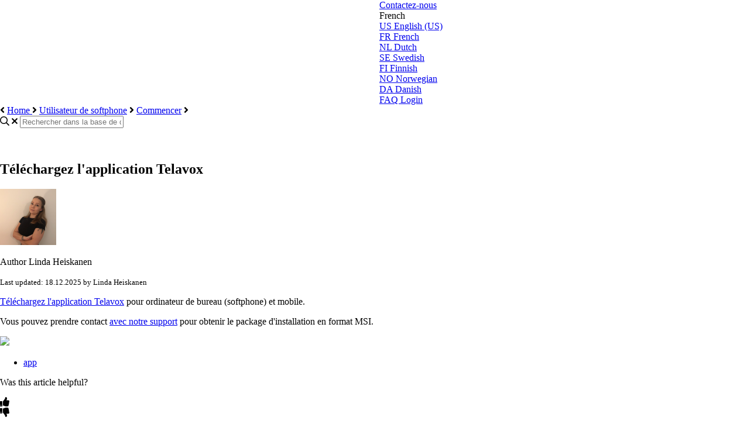

--- FILE ---
content_type: text/html; charset=utf-8
request_url: https://support.telavox.com/fr_FR/get-started/t%C3%A9l%C3%A9chargez-lapplication-telavox
body_size: 63782
content:
<!-- Powered by Helpjuice (https://www.helpjuice.com): The Ultimate Knowledge Base Solution -->
<!DOCTYPE html>
<html class="no-js" lang="fr_FR">
<head>

  <meta name="og:image" content="https://static.helpjuice.com/helpjuice_production/uploads/question/preview_image/8784/1588364/preview-128874754c2895f0ed30481be40406a920251218-2-a5gwnd.png" />


    <!-- Google Tag Manager -->
    <script>(function(w,d,s,l,i){w[l]=w[l]||[];w[l].push({'gtm.start':
    new Date().getTime(),event:'gtm.js'});var f=d.getElementsByTagName(s)[0],
    j=d.createElement(s),dl=l!='dataLayer'?'&l='+l:'';j.async=true;j.src=
    'https://www.googletagmanager.com/gtm.js?id='+i+dl;f.parentNode.insertBefore(j,f);
    })(window,document,'script','dataLayer','GTM-NSV678G7');</script>
    <!-- End Google Tag Manager -->
    <meta http-equiv="X-UA-Compatible" content="IE=edge" />
     <link rel="icon" type="image/x-icon" href="https://static.helpjuice.com/helpjuice_production/uploads/upload/image/8784/direct/favicon-32x32_1_.png">
    <meta charset="utf-8">
<script type="text/javascript">window.NREUM||(NREUM={});NREUM.info={"beacon":"bam.nr-data.net","errorBeacon":"bam.nr-data.net","licenseKey":"56aae830c8","applicationID":"15354177","transactionName":"JllXTUtXClVdF00NCwpBVVxdXwNmWgQRA0oOWFZOVV0CXl1KEQ4KEg==","queueTime":7,"applicationTime":293,"agent":""}</script>
<script type="text/javascript">(window.NREUM||(NREUM={})).init={ajax:{deny_list:["bam.nr-data.net"]},feature_flags:["soft_nav"]};(window.NREUM||(NREUM={})).loader_config={licenseKey:"56aae830c8",applicationID:"15354177",browserID:"15354210"};;/*! For license information please see nr-loader-rum-1.308.0.min.js.LICENSE.txt */
(()=>{var e,t,r={163:(e,t,r)=>{"use strict";r.d(t,{j:()=>E});var n=r(384),i=r(1741);var a=r(2555);r(860).K7.genericEvents;const s="experimental.resources",o="register",c=e=>{if(!e||"string"!=typeof e)return!1;try{document.createDocumentFragment().querySelector(e)}catch{return!1}return!0};var d=r(2614),u=r(944),l=r(8122);const f="[data-nr-mask]",g=e=>(0,l.a)(e,(()=>{const e={feature_flags:[],experimental:{allow_registered_children:!1,resources:!1},mask_selector:"*",block_selector:"[data-nr-block]",mask_input_options:{color:!1,date:!1,"datetime-local":!1,email:!1,month:!1,number:!1,range:!1,search:!1,tel:!1,text:!1,time:!1,url:!1,week:!1,textarea:!1,select:!1,password:!0}};return{ajax:{deny_list:void 0,block_internal:!0,enabled:!0,autoStart:!0},api:{get allow_registered_children(){return e.feature_flags.includes(o)||e.experimental.allow_registered_children},set allow_registered_children(t){e.experimental.allow_registered_children=t},duplicate_registered_data:!1},browser_consent_mode:{enabled:!1},distributed_tracing:{enabled:void 0,exclude_newrelic_header:void 0,cors_use_newrelic_header:void 0,cors_use_tracecontext_headers:void 0,allowed_origins:void 0},get feature_flags(){return e.feature_flags},set feature_flags(t){e.feature_flags=t},generic_events:{enabled:!0,autoStart:!0},harvest:{interval:30},jserrors:{enabled:!0,autoStart:!0},logging:{enabled:!0,autoStart:!0},metrics:{enabled:!0,autoStart:!0},obfuscate:void 0,page_action:{enabled:!0},page_view_event:{enabled:!0,autoStart:!0},page_view_timing:{enabled:!0,autoStart:!0},performance:{capture_marks:!1,capture_measures:!1,capture_detail:!0,resources:{get enabled(){return e.feature_flags.includes(s)||e.experimental.resources},set enabled(t){e.experimental.resources=t},asset_types:[],first_party_domains:[],ignore_newrelic:!0}},privacy:{cookies_enabled:!0},proxy:{assets:void 0,beacon:void 0},session:{expiresMs:d.wk,inactiveMs:d.BB},session_replay:{autoStart:!0,enabled:!1,preload:!1,sampling_rate:10,error_sampling_rate:100,collect_fonts:!1,inline_images:!1,fix_stylesheets:!0,mask_all_inputs:!0,get mask_text_selector(){return e.mask_selector},set mask_text_selector(t){c(t)?e.mask_selector="".concat(t,",").concat(f):""===t||null===t?e.mask_selector=f:(0,u.R)(5,t)},get block_class(){return"nr-block"},get ignore_class(){return"nr-ignore"},get mask_text_class(){return"nr-mask"},get block_selector(){return e.block_selector},set block_selector(t){c(t)?e.block_selector+=",".concat(t):""!==t&&(0,u.R)(6,t)},get mask_input_options(){return e.mask_input_options},set mask_input_options(t){t&&"object"==typeof t?e.mask_input_options={...t,password:!0}:(0,u.R)(7,t)}},session_trace:{enabled:!0,autoStart:!0},soft_navigations:{enabled:!0,autoStart:!0},spa:{enabled:!0,autoStart:!0},ssl:void 0,user_actions:{enabled:!0,elementAttributes:["id","className","tagName","type"]}}})());var p=r(6154),m=r(9324);let h=0;const v={buildEnv:m.F3,distMethod:m.Xs,version:m.xv,originTime:p.WN},b={consented:!1},y={appMetadata:{},get consented(){return this.session?.state?.consent||b.consented},set consented(e){b.consented=e},customTransaction:void 0,denyList:void 0,disabled:!1,harvester:void 0,isolatedBacklog:!1,isRecording:!1,loaderType:void 0,maxBytes:3e4,obfuscator:void 0,onerror:void 0,ptid:void 0,releaseIds:{},session:void 0,timeKeeper:void 0,registeredEntities:[],jsAttributesMetadata:{bytes:0},get harvestCount(){return++h}},_=e=>{const t=(0,l.a)(e,y),r=Object.keys(v).reduce((e,t)=>(e[t]={value:v[t],writable:!1,configurable:!0,enumerable:!0},e),{});return Object.defineProperties(t,r)};var w=r(5701);const x=e=>{const t=e.startsWith("http");e+="/",r.p=t?e:"https://"+e};var R=r(7836),k=r(3241);const A={accountID:void 0,trustKey:void 0,agentID:void 0,licenseKey:void 0,applicationID:void 0,xpid:void 0},S=e=>(0,l.a)(e,A),T=new Set;function E(e,t={},r,s){let{init:o,info:c,loader_config:d,runtime:u={},exposed:l=!0}=t;if(!c){const e=(0,n.pV)();o=e.init,c=e.info,d=e.loader_config}e.init=g(o||{}),e.loader_config=S(d||{}),c.jsAttributes??={},p.bv&&(c.jsAttributes.isWorker=!0),e.info=(0,a.D)(c);const f=e.init,m=[c.beacon,c.errorBeacon];T.has(e.agentIdentifier)||(f.proxy.assets&&(x(f.proxy.assets),m.push(f.proxy.assets)),f.proxy.beacon&&m.push(f.proxy.beacon),e.beacons=[...m],function(e){const t=(0,n.pV)();Object.getOwnPropertyNames(i.W.prototype).forEach(r=>{const n=i.W.prototype[r];if("function"!=typeof n||"constructor"===n)return;let a=t[r];e[r]&&!1!==e.exposed&&"micro-agent"!==e.runtime?.loaderType&&(t[r]=(...t)=>{const n=e[r](...t);return a?a(...t):n})})}(e),(0,n.US)("activatedFeatures",w.B)),u.denyList=[...f.ajax.deny_list||[],...f.ajax.block_internal?m:[]],u.ptid=e.agentIdentifier,u.loaderType=r,e.runtime=_(u),T.has(e.agentIdentifier)||(e.ee=R.ee.get(e.agentIdentifier),e.exposed=l,(0,k.W)({agentIdentifier:e.agentIdentifier,drained:!!w.B?.[e.agentIdentifier],type:"lifecycle",name:"initialize",feature:void 0,data:e.config})),T.add(e.agentIdentifier)}},384:(e,t,r)=>{"use strict";r.d(t,{NT:()=>s,US:()=>u,Zm:()=>o,bQ:()=>d,dV:()=>c,pV:()=>l});var n=r(6154),i=r(1863),a=r(1910);const s={beacon:"bam.nr-data.net",errorBeacon:"bam.nr-data.net"};function o(){return n.gm.NREUM||(n.gm.NREUM={}),void 0===n.gm.newrelic&&(n.gm.newrelic=n.gm.NREUM),n.gm.NREUM}function c(){let e=o();return e.o||(e.o={ST:n.gm.setTimeout,SI:n.gm.setImmediate||n.gm.setInterval,CT:n.gm.clearTimeout,XHR:n.gm.XMLHttpRequest,REQ:n.gm.Request,EV:n.gm.Event,PR:n.gm.Promise,MO:n.gm.MutationObserver,FETCH:n.gm.fetch,WS:n.gm.WebSocket},(0,a.i)(...Object.values(e.o))),e}function d(e,t){let r=o();r.initializedAgents??={},t.initializedAt={ms:(0,i.t)(),date:new Date},r.initializedAgents[e]=t}function u(e,t){o()[e]=t}function l(){return function(){let e=o();const t=e.info||{};e.info={beacon:s.beacon,errorBeacon:s.errorBeacon,...t}}(),function(){let e=o();const t=e.init||{};e.init={...t}}(),c(),function(){let e=o();const t=e.loader_config||{};e.loader_config={...t}}(),o()}},782:(e,t,r)=>{"use strict";r.d(t,{T:()=>n});const n=r(860).K7.pageViewTiming},860:(e,t,r)=>{"use strict";r.d(t,{$J:()=>u,K7:()=>c,P3:()=>d,XX:()=>i,Yy:()=>o,df:()=>a,qY:()=>n,v4:()=>s});const n="events",i="jserrors",a="browser/blobs",s="rum",o="browser/logs",c={ajax:"ajax",genericEvents:"generic_events",jserrors:i,logging:"logging",metrics:"metrics",pageAction:"page_action",pageViewEvent:"page_view_event",pageViewTiming:"page_view_timing",sessionReplay:"session_replay",sessionTrace:"session_trace",softNav:"soft_navigations",spa:"spa"},d={[c.pageViewEvent]:1,[c.pageViewTiming]:2,[c.metrics]:3,[c.jserrors]:4,[c.spa]:5,[c.ajax]:6,[c.sessionTrace]:7,[c.softNav]:8,[c.sessionReplay]:9,[c.logging]:10,[c.genericEvents]:11},u={[c.pageViewEvent]:s,[c.pageViewTiming]:n,[c.ajax]:n,[c.spa]:n,[c.softNav]:n,[c.metrics]:i,[c.jserrors]:i,[c.sessionTrace]:a,[c.sessionReplay]:a,[c.logging]:o,[c.genericEvents]:"ins"}},944:(e,t,r)=>{"use strict";r.d(t,{R:()=>i});var n=r(3241);function i(e,t){"function"==typeof console.debug&&(console.debug("New Relic Warning: https://github.com/newrelic/newrelic-browser-agent/blob/main/docs/warning-codes.md#".concat(e),t),(0,n.W)({agentIdentifier:null,drained:null,type:"data",name:"warn",feature:"warn",data:{code:e,secondary:t}}))}},1687:(e,t,r)=>{"use strict";r.d(t,{Ak:()=>d,Ze:()=>f,x3:()=>u});var n=r(3241),i=r(7836),a=r(3606),s=r(860),o=r(2646);const c={};function d(e,t){const r={staged:!1,priority:s.P3[t]||0};l(e),c[e].get(t)||c[e].set(t,r)}function u(e,t){e&&c[e]&&(c[e].get(t)&&c[e].delete(t),p(e,t,!1),c[e].size&&g(e))}function l(e){if(!e)throw new Error("agentIdentifier required");c[e]||(c[e]=new Map)}function f(e="",t="feature",r=!1){if(l(e),!e||!c[e].get(t)||r)return p(e,t);c[e].get(t).staged=!0,g(e)}function g(e){const t=Array.from(c[e]);t.every(([e,t])=>t.staged)&&(t.sort((e,t)=>e[1].priority-t[1].priority),t.forEach(([t])=>{c[e].delete(t),p(e,t)}))}function p(e,t,r=!0){const s=e?i.ee.get(e):i.ee,c=a.i.handlers;if(!s.aborted&&s.backlog&&c){if((0,n.W)({agentIdentifier:e,type:"lifecycle",name:"drain",feature:t}),r){const e=s.backlog[t],r=c[t];if(r){for(let t=0;e&&t<e.length;++t)m(e[t],r);Object.entries(r).forEach(([e,t])=>{Object.values(t||{}).forEach(t=>{t[0]?.on&&t[0]?.context()instanceof o.y&&t[0].on(e,t[1])})})}}s.isolatedBacklog||delete c[t],s.backlog[t]=null,s.emit("drain-"+t,[])}}function m(e,t){var r=e[1];Object.values(t[r]||{}).forEach(t=>{var r=e[0];if(t[0]===r){var n=t[1],i=e[3],a=e[2];n.apply(i,a)}})}},1738:(e,t,r)=>{"use strict";r.d(t,{U:()=>g,Y:()=>f});var n=r(3241),i=r(9908),a=r(1863),s=r(944),o=r(5701),c=r(3969),d=r(8362),u=r(860),l=r(4261);function f(e,t,r,a){const f=a||r;!f||f[e]&&f[e]!==d.d.prototype[e]||(f[e]=function(){(0,i.p)(c.xV,["API/"+e+"/called"],void 0,u.K7.metrics,r.ee),(0,n.W)({agentIdentifier:r.agentIdentifier,drained:!!o.B?.[r.agentIdentifier],type:"data",name:"api",feature:l.Pl+e,data:{}});try{return t.apply(this,arguments)}catch(e){(0,s.R)(23,e)}})}function g(e,t,r,n,s){const o=e.info;null===r?delete o.jsAttributes[t]:o.jsAttributes[t]=r,(s||null===r)&&(0,i.p)(l.Pl+n,[(0,a.t)(),t,r],void 0,"session",e.ee)}},1741:(e,t,r)=>{"use strict";r.d(t,{W:()=>a});var n=r(944),i=r(4261);class a{#e(e,...t){if(this[e]!==a.prototype[e])return this[e](...t);(0,n.R)(35,e)}addPageAction(e,t){return this.#e(i.hG,e,t)}register(e){return this.#e(i.eY,e)}recordCustomEvent(e,t){return this.#e(i.fF,e,t)}setPageViewName(e,t){return this.#e(i.Fw,e,t)}setCustomAttribute(e,t,r){return this.#e(i.cD,e,t,r)}noticeError(e,t){return this.#e(i.o5,e,t)}setUserId(e,t=!1){return this.#e(i.Dl,e,t)}setApplicationVersion(e){return this.#e(i.nb,e)}setErrorHandler(e){return this.#e(i.bt,e)}addRelease(e,t){return this.#e(i.k6,e,t)}log(e,t){return this.#e(i.$9,e,t)}start(){return this.#e(i.d3)}finished(e){return this.#e(i.BL,e)}recordReplay(){return this.#e(i.CH)}pauseReplay(){return this.#e(i.Tb)}addToTrace(e){return this.#e(i.U2,e)}setCurrentRouteName(e){return this.#e(i.PA,e)}interaction(e){return this.#e(i.dT,e)}wrapLogger(e,t,r){return this.#e(i.Wb,e,t,r)}measure(e,t){return this.#e(i.V1,e,t)}consent(e){return this.#e(i.Pv,e)}}},1863:(e,t,r)=>{"use strict";function n(){return Math.floor(performance.now())}r.d(t,{t:()=>n})},1910:(e,t,r)=>{"use strict";r.d(t,{i:()=>a});var n=r(944);const i=new Map;function a(...e){return e.every(e=>{if(i.has(e))return i.get(e);const t="function"==typeof e?e.toString():"",r=t.includes("[native code]"),a=t.includes("nrWrapper");return r||a||(0,n.R)(64,e?.name||t),i.set(e,r),r})}},2555:(e,t,r)=>{"use strict";r.d(t,{D:()=>o,f:()=>s});var n=r(384),i=r(8122);const a={beacon:n.NT.beacon,errorBeacon:n.NT.errorBeacon,licenseKey:void 0,applicationID:void 0,sa:void 0,queueTime:void 0,applicationTime:void 0,ttGuid:void 0,user:void 0,account:void 0,product:void 0,extra:void 0,jsAttributes:{},userAttributes:void 0,atts:void 0,transactionName:void 0,tNamePlain:void 0};function s(e){try{return!!e.licenseKey&&!!e.errorBeacon&&!!e.applicationID}catch(e){return!1}}const o=e=>(0,i.a)(e,a)},2614:(e,t,r)=>{"use strict";r.d(t,{BB:()=>s,H3:()=>n,g:()=>d,iL:()=>c,tS:()=>o,uh:()=>i,wk:()=>a});const n="NRBA",i="SESSION",a=144e5,s=18e5,o={STARTED:"session-started",PAUSE:"session-pause",RESET:"session-reset",RESUME:"session-resume",UPDATE:"session-update"},c={SAME_TAB:"same-tab",CROSS_TAB:"cross-tab"},d={OFF:0,FULL:1,ERROR:2}},2646:(e,t,r)=>{"use strict";r.d(t,{y:()=>n});class n{constructor(e){this.contextId=e}}},2843:(e,t,r)=>{"use strict";r.d(t,{G:()=>a,u:()=>i});var n=r(3878);function i(e,t=!1,r,i){(0,n.DD)("visibilitychange",function(){if(t)return void("hidden"===document.visibilityState&&e());e(document.visibilityState)},r,i)}function a(e,t,r){(0,n.sp)("pagehide",e,t,r)}},3241:(e,t,r)=>{"use strict";r.d(t,{W:()=>a});var n=r(6154);const i="newrelic";function a(e={}){try{n.gm.dispatchEvent(new CustomEvent(i,{detail:e}))}catch(e){}}},3606:(e,t,r)=>{"use strict";r.d(t,{i:()=>a});var n=r(9908);a.on=s;var i=a.handlers={};function a(e,t,r,a){s(a||n.d,i,e,t,r)}function s(e,t,r,i,a){a||(a="feature"),e||(e=n.d);var s=t[a]=t[a]||{};(s[r]=s[r]||[]).push([e,i])}},3878:(e,t,r)=>{"use strict";function n(e,t){return{capture:e,passive:!1,signal:t}}function i(e,t,r=!1,i){window.addEventListener(e,t,n(r,i))}function a(e,t,r=!1,i){document.addEventListener(e,t,n(r,i))}r.d(t,{DD:()=>a,jT:()=>n,sp:()=>i})},3969:(e,t,r)=>{"use strict";r.d(t,{TZ:()=>n,XG:()=>o,rs:()=>i,xV:()=>s,z_:()=>a});const n=r(860).K7.metrics,i="sm",a="cm",s="storeSupportabilityMetrics",o="storeEventMetrics"},4234:(e,t,r)=>{"use strict";r.d(t,{W:()=>a});var n=r(7836),i=r(1687);class a{constructor(e,t){this.agentIdentifier=e,this.ee=n.ee.get(e),this.featureName=t,this.blocked=!1}deregisterDrain(){(0,i.x3)(this.agentIdentifier,this.featureName)}}},4261:(e,t,r)=>{"use strict";r.d(t,{$9:()=>d,BL:()=>o,CH:()=>g,Dl:()=>_,Fw:()=>y,PA:()=>h,Pl:()=>n,Pv:()=>k,Tb:()=>l,U2:()=>a,V1:()=>R,Wb:()=>x,bt:()=>b,cD:()=>v,d3:()=>w,dT:()=>c,eY:()=>p,fF:()=>f,hG:()=>i,k6:()=>s,nb:()=>m,o5:()=>u});const n="api-",i="addPageAction",a="addToTrace",s="addRelease",o="finished",c="interaction",d="log",u="noticeError",l="pauseReplay",f="recordCustomEvent",g="recordReplay",p="register",m="setApplicationVersion",h="setCurrentRouteName",v="setCustomAttribute",b="setErrorHandler",y="setPageViewName",_="setUserId",w="start",x="wrapLogger",R="measure",k="consent"},5289:(e,t,r)=>{"use strict";r.d(t,{GG:()=>s,Qr:()=>c,sB:()=>o});var n=r(3878),i=r(6389);function a(){return"undefined"==typeof document||"complete"===document.readyState}function s(e,t){if(a())return e();const r=(0,i.J)(e),s=setInterval(()=>{a()&&(clearInterval(s),r())},500);(0,n.sp)("load",r,t)}function o(e){if(a())return e();(0,n.DD)("DOMContentLoaded",e)}function c(e){if(a())return e();(0,n.sp)("popstate",e)}},5607:(e,t,r)=>{"use strict";r.d(t,{W:()=>n});const n=(0,r(9566).bz)()},5701:(e,t,r)=>{"use strict";r.d(t,{B:()=>a,t:()=>s});var n=r(3241);const i=new Set,a={};function s(e,t){const r=t.agentIdentifier;a[r]??={},e&&"object"==typeof e&&(i.has(r)||(t.ee.emit("rumresp",[e]),a[r]=e,i.add(r),(0,n.W)({agentIdentifier:r,loaded:!0,drained:!0,type:"lifecycle",name:"load",feature:void 0,data:e})))}},6154:(e,t,r)=>{"use strict";r.d(t,{OF:()=>c,RI:()=>i,WN:()=>u,bv:()=>a,eN:()=>l,gm:()=>s,mw:()=>o,sb:()=>d});var n=r(1863);const i="undefined"!=typeof window&&!!window.document,a="undefined"!=typeof WorkerGlobalScope&&("undefined"!=typeof self&&self instanceof WorkerGlobalScope&&self.navigator instanceof WorkerNavigator||"undefined"!=typeof globalThis&&globalThis instanceof WorkerGlobalScope&&globalThis.navigator instanceof WorkerNavigator),s=i?window:"undefined"!=typeof WorkerGlobalScope&&("undefined"!=typeof self&&self instanceof WorkerGlobalScope&&self||"undefined"!=typeof globalThis&&globalThis instanceof WorkerGlobalScope&&globalThis),o=Boolean("hidden"===s?.document?.visibilityState),c=/iPad|iPhone|iPod/.test(s.navigator?.userAgent),d=c&&"undefined"==typeof SharedWorker,u=((()=>{const e=s.navigator?.userAgent?.match(/Firefox[/\s](\d+\.\d+)/);Array.isArray(e)&&e.length>=2&&e[1]})(),Date.now()-(0,n.t)()),l=()=>"undefined"!=typeof PerformanceNavigationTiming&&s?.performance?.getEntriesByType("navigation")?.[0]?.responseStart},6389:(e,t,r)=>{"use strict";function n(e,t=500,r={}){const n=r?.leading||!1;let i;return(...r)=>{n&&void 0===i&&(e.apply(this,r),i=setTimeout(()=>{i=clearTimeout(i)},t)),n||(clearTimeout(i),i=setTimeout(()=>{e.apply(this,r)},t))}}function i(e){let t=!1;return(...r)=>{t||(t=!0,e.apply(this,r))}}r.d(t,{J:()=>i,s:()=>n})},6630:(e,t,r)=>{"use strict";r.d(t,{T:()=>n});const n=r(860).K7.pageViewEvent},7699:(e,t,r)=>{"use strict";r.d(t,{It:()=>a,KC:()=>o,No:()=>i,qh:()=>s});var n=r(860);const i=16e3,a=1e6,s="SESSION_ERROR",o={[n.K7.logging]:!0,[n.K7.genericEvents]:!1,[n.K7.jserrors]:!1,[n.K7.ajax]:!1}},7836:(e,t,r)=>{"use strict";r.d(t,{P:()=>o,ee:()=>c});var n=r(384),i=r(8990),a=r(2646),s=r(5607);const o="nr@context:".concat(s.W),c=function e(t,r){var n={},s={},u={},l=!1;try{l=16===r.length&&d.initializedAgents?.[r]?.runtime.isolatedBacklog}catch(e){}var f={on:p,addEventListener:p,removeEventListener:function(e,t){var r=n[e];if(!r)return;for(var i=0;i<r.length;i++)r[i]===t&&r.splice(i,1)},emit:function(e,r,n,i,a){!1!==a&&(a=!0);if(c.aborted&&!i)return;t&&a&&t.emit(e,r,n);var o=g(n);m(e).forEach(e=>{e.apply(o,r)});var d=v()[s[e]];d&&d.push([f,e,r,o]);return o},get:h,listeners:m,context:g,buffer:function(e,t){const r=v();if(t=t||"feature",f.aborted)return;Object.entries(e||{}).forEach(([e,n])=>{s[n]=t,t in r||(r[t]=[])})},abort:function(){f._aborted=!0,Object.keys(f.backlog).forEach(e=>{delete f.backlog[e]})},isBuffering:function(e){return!!v()[s[e]]},debugId:r,backlog:l?{}:t&&"object"==typeof t.backlog?t.backlog:{},isolatedBacklog:l};return Object.defineProperty(f,"aborted",{get:()=>{let e=f._aborted||!1;return e||(t&&(e=t.aborted),e)}}),f;function g(e){return e&&e instanceof a.y?e:e?(0,i.I)(e,o,()=>new a.y(o)):new a.y(o)}function p(e,t){n[e]=m(e).concat(t)}function m(e){return n[e]||[]}function h(t){return u[t]=u[t]||e(f,t)}function v(){return f.backlog}}(void 0,"globalEE"),d=(0,n.Zm)();d.ee||(d.ee=c)},8122:(e,t,r)=>{"use strict";r.d(t,{a:()=>i});var n=r(944);function i(e,t){try{if(!e||"object"!=typeof e)return(0,n.R)(3);if(!t||"object"!=typeof t)return(0,n.R)(4);const r=Object.create(Object.getPrototypeOf(t),Object.getOwnPropertyDescriptors(t)),a=0===Object.keys(r).length?e:r;for(let s in a)if(void 0!==e[s])try{if(null===e[s]){r[s]=null;continue}Array.isArray(e[s])&&Array.isArray(t[s])?r[s]=Array.from(new Set([...e[s],...t[s]])):"object"==typeof e[s]&&"object"==typeof t[s]?r[s]=i(e[s],t[s]):r[s]=e[s]}catch(e){r[s]||(0,n.R)(1,e)}return r}catch(e){(0,n.R)(2,e)}}},8362:(e,t,r)=>{"use strict";r.d(t,{d:()=>a});var n=r(9566),i=r(1741);class a extends i.W{agentIdentifier=(0,n.LA)(16)}},8374:(e,t,r)=>{r.nc=(()=>{try{return document?.currentScript?.nonce}catch(e){}return""})()},8990:(e,t,r)=>{"use strict";r.d(t,{I:()=>i});var n=Object.prototype.hasOwnProperty;function i(e,t,r){if(n.call(e,t))return e[t];var i=r();if(Object.defineProperty&&Object.keys)try{return Object.defineProperty(e,t,{value:i,writable:!0,enumerable:!1}),i}catch(e){}return e[t]=i,i}},9324:(e,t,r)=>{"use strict";r.d(t,{F3:()=>i,Xs:()=>a,xv:()=>n});const n="1.308.0",i="PROD",a="CDN"},9566:(e,t,r)=>{"use strict";r.d(t,{LA:()=>o,bz:()=>s});var n=r(6154);const i="xxxxxxxx-xxxx-4xxx-yxxx-xxxxxxxxxxxx";function a(e,t){return e?15&e[t]:16*Math.random()|0}function s(){const e=n.gm?.crypto||n.gm?.msCrypto;let t,r=0;return e&&e.getRandomValues&&(t=e.getRandomValues(new Uint8Array(30))),i.split("").map(e=>"x"===e?a(t,r++).toString(16):"y"===e?(3&a()|8).toString(16):e).join("")}function o(e){const t=n.gm?.crypto||n.gm?.msCrypto;let r,i=0;t&&t.getRandomValues&&(r=t.getRandomValues(new Uint8Array(e)));const s=[];for(var o=0;o<e;o++)s.push(a(r,i++).toString(16));return s.join("")}},9908:(e,t,r)=>{"use strict";r.d(t,{d:()=>n,p:()=>i});var n=r(7836).ee.get("handle");function i(e,t,r,i,a){a?(a.buffer([e],i),a.emit(e,t,r)):(n.buffer([e],i),n.emit(e,t,r))}}},n={};function i(e){var t=n[e];if(void 0!==t)return t.exports;var a=n[e]={exports:{}};return r[e](a,a.exports,i),a.exports}i.m=r,i.d=(e,t)=>{for(var r in t)i.o(t,r)&&!i.o(e,r)&&Object.defineProperty(e,r,{enumerable:!0,get:t[r]})},i.f={},i.e=e=>Promise.all(Object.keys(i.f).reduce((t,r)=>(i.f[r](e,t),t),[])),i.u=e=>"nr-rum-1.308.0.min.js",i.o=(e,t)=>Object.prototype.hasOwnProperty.call(e,t),e={},t="NRBA-1.308.0.PROD:",i.l=(r,n,a,s)=>{if(e[r])e[r].push(n);else{var o,c;if(void 0!==a)for(var d=document.getElementsByTagName("script"),u=0;u<d.length;u++){var l=d[u];if(l.getAttribute("src")==r||l.getAttribute("data-webpack")==t+a){o=l;break}}if(!o){c=!0;var f={296:"sha512-+MIMDsOcckGXa1EdWHqFNv7P+JUkd5kQwCBr3KE6uCvnsBNUrdSt4a/3/L4j4TxtnaMNjHpza2/erNQbpacJQA=="};(o=document.createElement("script")).charset="utf-8",i.nc&&o.setAttribute("nonce",i.nc),o.setAttribute("data-webpack",t+a),o.src=r,0!==o.src.indexOf(window.location.origin+"/")&&(o.crossOrigin="anonymous"),f[s]&&(o.integrity=f[s])}e[r]=[n];var g=(t,n)=>{o.onerror=o.onload=null,clearTimeout(p);var i=e[r];if(delete e[r],o.parentNode&&o.parentNode.removeChild(o),i&&i.forEach(e=>e(n)),t)return t(n)},p=setTimeout(g.bind(null,void 0,{type:"timeout",target:o}),12e4);o.onerror=g.bind(null,o.onerror),o.onload=g.bind(null,o.onload),c&&document.head.appendChild(o)}},i.r=e=>{"undefined"!=typeof Symbol&&Symbol.toStringTag&&Object.defineProperty(e,Symbol.toStringTag,{value:"Module"}),Object.defineProperty(e,"__esModule",{value:!0})},i.p="https://js-agent.newrelic.com/",(()=>{var e={374:0,840:0};i.f.j=(t,r)=>{var n=i.o(e,t)?e[t]:void 0;if(0!==n)if(n)r.push(n[2]);else{var a=new Promise((r,i)=>n=e[t]=[r,i]);r.push(n[2]=a);var s=i.p+i.u(t),o=new Error;i.l(s,r=>{if(i.o(e,t)&&(0!==(n=e[t])&&(e[t]=void 0),n)){var a=r&&("load"===r.type?"missing":r.type),s=r&&r.target&&r.target.src;o.message="Loading chunk "+t+" failed: ("+a+": "+s+")",o.name="ChunkLoadError",o.type=a,o.request=s,n[1](o)}},"chunk-"+t,t)}};var t=(t,r)=>{var n,a,[s,o,c]=r,d=0;if(s.some(t=>0!==e[t])){for(n in o)i.o(o,n)&&(i.m[n]=o[n]);if(c)c(i)}for(t&&t(r);d<s.length;d++)a=s[d],i.o(e,a)&&e[a]&&e[a][0](),e[a]=0},r=self["webpackChunk:NRBA-1.308.0.PROD"]=self["webpackChunk:NRBA-1.308.0.PROD"]||[];r.forEach(t.bind(null,0)),r.push=t.bind(null,r.push.bind(r))})(),(()=>{"use strict";i(8374);var e=i(8362),t=i(860);const r=Object.values(t.K7);var n=i(163);var a=i(9908),s=i(1863),o=i(4261),c=i(1738);var d=i(1687),u=i(4234),l=i(5289),f=i(6154),g=i(944),p=i(384);const m=e=>f.RI&&!0===e?.privacy.cookies_enabled;function h(e){return!!(0,p.dV)().o.MO&&m(e)&&!0===e?.session_trace.enabled}var v=i(6389),b=i(7699);class y extends u.W{constructor(e,t){super(e.agentIdentifier,t),this.agentRef=e,this.abortHandler=void 0,this.featAggregate=void 0,this.loadedSuccessfully=void 0,this.onAggregateImported=new Promise(e=>{this.loadedSuccessfully=e}),this.deferred=Promise.resolve(),!1===e.init[this.featureName].autoStart?this.deferred=new Promise((t,r)=>{this.ee.on("manual-start-all",(0,v.J)(()=>{(0,d.Ak)(e.agentIdentifier,this.featureName),t()}))}):(0,d.Ak)(e.agentIdentifier,t)}importAggregator(e,t,r={}){if(this.featAggregate)return;const n=async()=>{let n;await this.deferred;try{if(m(e.init)){const{setupAgentSession:t}=await i.e(296).then(i.bind(i,3305));n=t(e)}}catch(e){(0,g.R)(20,e),this.ee.emit("internal-error",[e]),(0,a.p)(b.qh,[e],void 0,this.featureName,this.ee)}try{if(!this.#t(this.featureName,n,e.init))return(0,d.Ze)(this.agentIdentifier,this.featureName),void this.loadedSuccessfully(!1);const{Aggregate:i}=await t();this.featAggregate=new i(e,r),e.runtime.harvester.initializedAggregates.push(this.featAggregate),this.loadedSuccessfully(!0)}catch(e){(0,g.R)(34,e),this.abortHandler?.(),(0,d.Ze)(this.agentIdentifier,this.featureName,!0),this.loadedSuccessfully(!1),this.ee&&this.ee.abort()}};f.RI?(0,l.GG)(()=>n(),!0):n()}#t(e,r,n){if(this.blocked)return!1;switch(e){case t.K7.sessionReplay:return h(n)&&!!r;case t.K7.sessionTrace:return!!r;default:return!0}}}var _=i(6630),w=i(2614),x=i(3241);class R extends y{static featureName=_.T;constructor(e){var t;super(e,_.T),this.setupInspectionEvents(e.agentIdentifier),t=e,(0,c.Y)(o.Fw,function(e,r){"string"==typeof e&&("/"!==e.charAt(0)&&(e="/"+e),t.runtime.customTransaction=(r||"http://custom.transaction")+e,(0,a.p)(o.Pl+o.Fw,[(0,s.t)()],void 0,void 0,t.ee))},t),this.importAggregator(e,()=>i.e(296).then(i.bind(i,3943)))}setupInspectionEvents(e){const t=(t,r)=>{t&&(0,x.W)({agentIdentifier:e,timeStamp:t.timeStamp,loaded:"complete"===t.target.readyState,type:"window",name:r,data:t.target.location+""})};(0,l.sB)(e=>{t(e,"DOMContentLoaded")}),(0,l.GG)(e=>{t(e,"load")}),(0,l.Qr)(e=>{t(e,"navigate")}),this.ee.on(w.tS.UPDATE,(t,r)=>{(0,x.W)({agentIdentifier:e,type:"lifecycle",name:"session",data:r})})}}class k extends e.d{constructor(e){var t;(super(),f.gm)?(this.features={},(0,p.bQ)(this.agentIdentifier,this),this.desiredFeatures=new Set(e.features||[]),this.desiredFeatures.add(R),(0,n.j)(this,e,e.loaderType||"agent"),t=this,(0,c.Y)(o.cD,function(e,r,n=!1){if("string"==typeof e){if(["string","number","boolean"].includes(typeof r)||null===r)return(0,c.U)(t,e,r,o.cD,n);(0,g.R)(40,typeof r)}else(0,g.R)(39,typeof e)},t),function(e){(0,c.Y)(o.Dl,function(t,r=!1){if("string"!=typeof t&&null!==t)return void(0,g.R)(41,typeof t);const n=e.info.jsAttributes["enduser.id"];r&&null!=n&&n!==t?(0,a.p)(o.Pl+"setUserIdAndResetSession",[t],void 0,"session",e.ee):(0,c.U)(e,"enduser.id",t,o.Dl,!0)},e)}(this),function(e){(0,c.Y)(o.nb,function(t){if("string"==typeof t||null===t)return(0,c.U)(e,"application.version",t,o.nb,!1);(0,g.R)(42,typeof t)},e)}(this),function(e){(0,c.Y)(o.d3,function(){e.ee.emit("manual-start-all")},e)}(this),function(e){(0,c.Y)(o.Pv,function(t=!0){if("boolean"==typeof t){if((0,a.p)(o.Pl+o.Pv,[t],void 0,"session",e.ee),e.runtime.consented=t,t){const t=e.features.page_view_event;t.onAggregateImported.then(e=>{const r=t.featAggregate;e&&!r.sentRum&&r.sendRum()})}}else(0,g.R)(65,typeof t)},e)}(this),this.run()):(0,g.R)(21)}get config(){return{info:this.info,init:this.init,loader_config:this.loader_config,runtime:this.runtime}}get api(){return this}run(){try{const e=function(e){const t={};return r.forEach(r=>{t[r]=!!e[r]?.enabled}),t}(this.init),n=[...this.desiredFeatures];n.sort((e,r)=>t.P3[e.featureName]-t.P3[r.featureName]),n.forEach(r=>{if(!e[r.featureName]&&r.featureName!==t.K7.pageViewEvent)return;if(r.featureName===t.K7.spa)return void(0,g.R)(67);const n=function(e){switch(e){case t.K7.ajax:return[t.K7.jserrors];case t.K7.sessionTrace:return[t.K7.ajax,t.K7.pageViewEvent];case t.K7.sessionReplay:return[t.K7.sessionTrace];case t.K7.pageViewTiming:return[t.K7.pageViewEvent];default:return[]}}(r.featureName).filter(e=>!(e in this.features));n.length>0&&(0,g.R)(36,{targetFeature:r.featureName,missingDependencies:n}),this.features[r.featureName]=new r(this)})}catch(e){(0,g.R)(22,e);for(const e in this.features)this.features[e].abortHandler?.();const t=(0,p.Zm)();delete t.initializedAgents[this.agentIdentifier]?.features,delete this.sharedAggregator;return t.ee.get(this.agentIdentifier).abort(),!1}}}var A=i(2843),S=i(782);class T extends y{static featureName=S.T;constructor(e){super(e,S.T),f.RI&&((0,A.u)(()=>(0,a.p)("docHidden",[(0,s.t)()],void 0,S.T,this.ee),!0),(0,A.G)(()=>(0,a.p)("winPagehide",[(0,s.t)()],void 0,S.T,this.ee)),this.importAggregator(e,()=>i.e(296).then(i.bind(i,2117))))}}var E=i(3969);class I extends y{static featureName=E.TZ;constructor(e){super(e,E.TZ),f.RI&&document.addEventListener("securitypolicyviolation",e=>{(0,a.p)(E.xV,["Generic/CSPViolation/Detected"],void 0,this.featureName,this.ee)}),this.importAggregator(e,()=>i.e(296).then(i.bind(i,9623)))}}new k({features:[R,T,I],loaderType:"lite"})})()})();</script>
    <!--[if IE]><meta http-equiv="X-UA-Compatible" content="IE=edge"><![endif]-->
    <meta name="viewport" content="width=device-width,initial-scale=1.0,user-scalable=no" />
    
    
        <title>Téléchargez l'application Telavox - Telavox</title>
    
    
    
  
    
        <meta name="description" content="Téléchargez l'application Telavox pour ordinateur de bureau (softphone) et mobile. Vous pouvez prendre contact avec notre support‍ pour obtenir le package " />
        
        <!-- Facebook Open Graph data -->
        <meta property="og:title" content="Téléchargez l'application Telavox" />
        <meta property="og:type" content="website" />
        <meta property="og:url" content="https://support.telavox.com/get-started/t%C3%A9l%C3%A9chargez-lapplication-telavox" />
        <meta property="og:image" content="https://static.helpjuice.com/helpjuice_production/uploads/upload/image/8784/4191021/NewThumbnailFAQ.png" />
        <meta property="og:description" content="Téléchargez l'application Telavox pour ordinateur de bureau (softphone) et mobile. Vous pouvez prendre contact avec notre support‍ pour obtenir le package " />
        <meta property="og:site_name" content="Telavox" />
        
        <!-- Twitter Card data -->
        <meta name="twitter:card" content="summary_large_image">
        <meta name="twitter:title" content="Téléchargez l'application Telavox">
        <meta name="twitter:description" content="Téléchargez l'application Telavox pour ordinateur de bureau (softphone) et mobile. Vous pouvez prendre contact avec notre support‍ pour obtenir le package ">
        <meta name="twitter:image:src" content="https://static.helpjuice.com/helpjuice_production/uploads/upload/image/8784/4191021/NewThumbnailFAQ.png">
        
    
    
    
        <link rel="canonical" href="https://support.telavox.com/fr_FR/get-started/t%C3%A9l%C3%A9chargez-lapplication-telavox" />
    
    
    <link rel="stylesheet" href="https://use.typekit.net/ewl3uah.css">
    <link rel="stylesheet" href="https://cdn2.hubspot.net/hubfs/5913558/Brand%20Update%202020/Navigation%20and%20Footer/assets/css/app.css">
    <link href="https://s3.amazonaws.com/assets.helpjuice.com/fontawesome/css/all.min.css" rel="stylesheet" />
    <link href="https://cdnjs.cloudflare.com/ajax/libs/flexboxgrid/6.3.1/flexboxgrid.min.css" rel="stylesheet" />
    <link rel="stylesheet" href="https://helpjuice-static.s3.amazonaws.com/assets.helpjuice.com/country-flags/flags.min.css">
    <link rel="stylesheet" href="/feedbacks.css">
    <script src="/feedbacks.js" defer></script>
    <link rel="stylesheet" href="/knowledgebase.css">
    <script src="/knowledgebase.js" defer></script>
          
    <link href="https://static.helpjuice.com/helpjuice_production/uploads/account/8784/main_css_8784-1050e1b8ea11a5d013cf802ed91b633414048b17990960b8521448b95df77af5.css" media="all" rel="stylesheet" />

    
    <script src="https://code.jquery.com/jquery-3.3.1.min.js" integrity="sha256-FgpCb/KJQlLNfOu91ta32o/NMZxltwRo8QtmkMRdAu8=" crossorigin="anonymous"></script>
    
    
    <script>
    function checkReCaptcha(form) {
        
        var data = $(form).serialize(),
            decodedData = new URLSearchParams(decodeURIComponent(data)),
            reCaptcha = decodedData.get("g-recaptcha-response");
            
        return (reCaptcha !== null && reCaptcha.length > 0);
    }
    
    function recaptchaCallback() {
        
        $(".form").each(function(formIndex, form) {
            
            if (checkReCaptcha(form)) {
                $(form).find("input[type='submit']")[0].removeAttribute("disabled");
            }
        });
    }
    </script>
    
    <script>
    var languages = [];
    var pathname = location.pathname.split("/");
    if (pathname[0] === "") {
        pathname.shift();
    }
    
    
        languages.push({"name":"English (US)", "code":"en_US"});
    
        languages.push({"name":"French", "code":"fr_FR"});
    
        languages.push({"name":"Dutch", "code":"nl_NL"});
    
        languages.push({"name":"Swedish", "code":"sv_SE"});
    
        languages.push({"name":"Finnish", "code":"fi_FI"});
    
        languages.push({"name":"Norwegian", "code":"no_NO"});
    
        languages.push({"name":"Danish", "code":"da_DA"});
    
    
    var currentLanguageCode = "fr_FR";
    var currentPageIsArticle = true;
    var currentArticle = "/téléchargez-lapplication-telavox";
    
    if (!languages.map(function(item) { return item.code;}).includes(pathname[0])) {
        
            location.href = "/" + currentLanguageCode + currentArticle + location.search + location.hash;
        
    } else {
        document.querySelectorAll('a[href]').forEach(function(link) {
            var href = link.getAttribute('href');
            if (href.startsWith('/') && !href.startsWith('//') && !href.includes(':')) {
                var linkPath = href.split("/");
                if (linkPath[0] === "") {
                    linkPath.shift();
                }
                if (!languages.map(function(item) { return item.code; }).includes(linkPath[0])) {
                    link.setAttribute('href', '/' + currentLanguageCode + href);
                }
            }
        });
    }
    </script>
    
    <!-- Start of HubSpot Embed Code -->
    <script type="text/javascript" id="hs-script-loader" async defer src="//js.hs-scripts.com/5913558.js"></script>
    <!-- End of HubSpot Embed Code -->
    <script>const skipHelpjuiceToolTip = true;</script>
<meta name="question-id" content="1588364"><meta name="category-id" content="355625"><meta name="flow-id" content=""><meta name="recaptcha-site-key" content="6LcJfK4fAAAAAIok_rWvdJP1LT4Rk6AM9lBmhQSq"><meta name="require-contact-captcha" content="true"><meta name="current-language" content="fr_FR"><meta name="knowledge-base-url" content="https://support.telavox.com/?kb_language=fr_FR"><meta name="current-user-id" content=""><meta name="ignore-users-analytics" content="false"><meta name="reading-timeout" content="10000"><meta name="account-subdirectory-prefix" content=""><meta name="current-account-id" content="8784"><meta name="account-subdomain" content="telavox"><meta name="helpjuice-knowledge-base-url" content="https://telavox.helpjuice.com/"><meta name="swifty-voice-call-enabled" content="true"><meta name="voice-connector-enabled" content="true"></head>
<body class="question_page">
    
    <!-- Google Tag Manager (noscript) -->
    <noscript><iframe src="https://www.googletagmanager.com/ns.html?id=GTM-NSV678G7"
    height="0" width="0" style="display:none;visibility:hidden"></iframe></noscript>
    <!-- End Google Tag Manager (noscript) -->
    
    
    
    
    
    <div class="background">
        
        
            <!--START_COMPONENT_SITE_NAVIGATION-->
            <div
              class="navbar"
              data-helpjuice-component="Site Navigation"
            >
                <div class="row wrapper">
                    <div class="col-xs-6 branding">
                        <a
                          href="https://support.telavox.com/fr_FR"
                          class="logo"
                          data-helpjuice-element="Logo Link"
                          data-helpjuice-attributes="visibility,link"
                        >
                            <span class="altLogo"></span>
                        </a>
                    </div>
                    <div class="col-xs-6 navigation">
                        <a
                          href="https://projects.telavox.com/"
                          class="button btn-white"
                          data-helpjuice-element="Contact Button"
                          data-helpjuice-attributes="text,color,background,link"
                        >
                          Contactez-nous
                        </a>
                        
                            <div class="hj-language-switcher desktop">
                                <div class="current-language">
                                    <span class="flag-icon flag-icon-fr"></span>
                                    <span class="language-name">French</span>
                                </div>
                                
        
            <div class="languages">
                
                    
                        <div>
                            <a href="/en_US/téléchargez-lapplication-telavox" class="">
                                <span class="language-code">US</span>
                                <span class="flag-icon flag-icon-us"></span>
                                <span class="language-name">English (US)</span>
                            </a>
                        </div>
                    
                
                    
                        <div>
                            <a href="/fr_FR/téléchargez-lapplication-telavox" class="current">
                                <span class="language-code">FR</span>
                                <span class="flag-icon flag-icon-fr"></span>
                                <span class="language-name">French</span>
                            </a>
                        </div>
                    
                
                    
                        <div>
                            <a href="/nl_NL/téléchargez-lapplication-telavox" class="">
                                <span class="language-code">NL</span>
                                <span class="flag-icon flag-icon-nl"></span>
                                <span class="language-name">Dutch</span>
                            </a>
                        </div>
                    
                
                    
                        <div>
                            <a href="/sv_SE/téléchargez-lapplication-telavox" class="">
                                <span class="language-code">SE</span>
                                <span class="flag-icon flag-icon-se"></span>
                                <span class="language-name">Swedish</span>
                            </a>
                        </div>
                    
                
                    
                        <div>
                            <a href="/fi_FI/téléchargez-lapplication-telavox" class="">
                                <span class="language-code">FI</span>
                                <span class="flag-icon flag-icon-fi"></span>
                                <span class="language-name">Finnish</span>
                            </a>
                        </div>
                    
                
                    
                        <div>
                            <a href="/no_NO/téléchargez-lapplication-telavox" class="">
                                <span class="language-code">NO</span>
                                <span class="flag-icon flag-icon-no"></span>
                                <span class="language-name">Norwegian</span>
                            </a>
                        </div>
                    
                
                    
                        <div>
                            <a href="/da_DA/téléchargez-lapplication-telavox" class="">
                                <span class="language-code">DA</span>
                                <span class="flag-icon flag-icon-da"></span>
                                <span class="language-name">Danish</span>
                            </a>
                        </div>
                    
                
            </div>
        
    
                            </div>
                       

                       
                            <a
                              href="https://helpjuice.com/users/sign_in?_subdomain=telavox"
                              class="login-button"
                              data-helpjuice-element="Login Button"
                              data-helpjuice-attributes="text,color,link"
                            >
                              FAQ Login
                            </a>
                        
                    </div>
                </div>
            </div>
            <!--END_COMPONENT_SITE_NAVIGATION-->
        
        
        
        
        
            
            <!-- question and category page header -->
            <header id="header">
                <div class="wrapper flex-container">

                    <div class="left">
                        <!--START_COMPONENT_BREADCRUMBS_QUESTION_CATEGORY-->
                        <div
                          class="breadcrumbs"
                          data-helpjuice-component="Breadcrumbs Question Category"
                        >
                            <i
                              class="fa fa-angle-left"
                              data-helpjuice-element="Back Icon"
                              data-helpjuice-attributes="visibility,color"
                            ></i>
                            <a
                              href="/"
                              data-helpjuice-element="Home Link"
                              data-helpjuice-attributes="text,color,link"
                            >
                              Home
                            </a>
                            <i
                              class="fa fa-angle-right"
                              data-helpjuice-element="Separator Icon"
                              data-helpjuice-attributes="visibility,color"
                            ></i>
                            
                                
                                    <a href="/fr_FR/softphone-user" class="item">Utilisateur de softphone</a>
                                    <i class="fa fa-angle-right"></i>
                                
                            
                                
                                    
                                        <a href="/fr_FR/get-started" class="item">Commencer</a>
                                        <i class="fa fa-angle-right"></i>
                                    
                                
                            
                        </div>
                        <!--END_COMPONENT_BREADCRUMBS_QUESTION_CATEGORY-->

                        
                    </div>

                    <div class="right">
                        <!--START_COMPONENT_SEARCH_BAR_QUESTION_CATEGORY-->
                        <div
                          class="search-form"
                          autocomplete="off"
                          data-helpjuice-component="Search Bar Question Category"
                        >
                            <i
                              class="far fa-search"
                              data-helpjuice-element="Search Icon"
                              data-helpjuice-attributes="visibility,color"
                            ></i>
                            <i
                              class="far fa-times"
                              data-helpjuice-element="Close Icon"
                              data-helpjuice-attributes="visibility,color"
                            ></i>
                            <input
                              id="search"
                              type="text"
                              placeholder="Rechercher dans la base de connaissances"
                              autocomplete="off"
                              data-helpjuice-element="Search Input"
                              data-helpjuice-attributes="placeholder"
                            >

                            <div id="search_results">
                                <div>
                                    <div class="page_title">
                                        <div>
                                            <h1></h1>
                                        </div>
                                    </div>
                                    <div id="results">
                                        <div class="grid grid_is_centered page_is_list">
                                            <div class="grid_item page_content">
                                                <ul class="list search-results"></ul>
                                                <div class="show_all_results" style="display: none"></div>
                                            </div>
                                        </div>
                                    </div>
                                    <div class="hidden" id="no-results">
                                        <div class="no-results-wrap js_equalise_is_landing">
                                            <!-- if no results found => show contact form -->
                                            <div class="contact_form">
                                                
                                            </div>
                                        </div>
                                    </div>
                                </div>
                            </div>
                        </div>
                        <!--END_COMPONENT_SEARCH_BAR_QUESTION_CATEGORY-->
                    </div>

                </div>
            </header>
            <!-- end of question and category page header -->
            
        
        
    </div>

    <main id="main-content">
        <div class="content_for_layout">
            <!--START_COMPONENT_ARTICLE_SECTION-->
<div class="wrapper" data-helpjuice-component="Article Section">

    <article class="article" data-controller="feedbacks" data-feedbacks-load-form-value="/admin/feedbacks/comments/new?question_id=1588364">

        <header>
            <div class="title">
                
                <h1 data-helpjuice-element="Primary Heading" data-helpjuice-attributes="color,font_size">Téléchargez l'application Telavox</h1>
                
            </div>

            

                
                    <div class="author">
                        <div class="author-info">
                            <a class="image">
                                <img class="avatar circle" style="background: url(/initials_avatars/LH?bg=1335ab&s=192&fg=fff) 0% 0% / 96px 96px;" src="https://secure.gravatar.com/avatar/6c355aa45616fe25ae921eaa40fabb5a.png?s=96&d=blank" width="96" height="96" data-helpjuice-element="Author Avatar 2" data-helpjuice-attributes="visibility">
                            </a>
                        </div>

                        <div class="details">
                            <p class="name" data-helpjuice-element="Author Label 2" data-helpjuice-attributes="color">
                                Author <a data-helpjuice-element="Author Link 2" data-helpjuice-attributes="color">Linda Heiskanen</a>
                            </p>
                            <p>
                                <small data-tip="Last updated: 18.12.2025 by Linda Heiskanen"  class="small_tip" data-helpjuice-element="Last Updated 3" data-helpjuice-attributes="color"> Last updated: 18.12.2025 by Linda Heiskanen</small>
                            </p>
                        </div>

                        

                        

                    </div>
                

            

        </header>

        <div class="fr-view" data-helpjuice-element="Article Body" data-helpjuice-attributes="color"><div class="helpjuice-article-body-content"><p><a class="currently-active" href="https://telavox.be/fr/apps/" rel="noopener noreferrer" target="_blank">Téléchargez l'application Telavox</a> pour ordinateur de bureau (softphone) et mobile.</p><p>Vous pouvez prendre contact <a href="/fr_FR/coordonn%C3%A9es-de-notre-support" data-helpjuice-id="1588331" target="_blank" rel="noopener noreferrer">avec notre support</a>‍ pour obtenir le package d'installation en format MSI.</p><p><img src="https://static.helpjuice.com/helpjuice_production/uploads/upload/image/8784/direct/1736260517883-1736260517883.png" class="fr-fic fr-dib" style="width: 707px;"></p></div></div>

        <ul class="tags">
            
                <li><a href="https://support.telavox.com/sv_SE/##search_query=app" data-helpjuice-element="Tag Link" data-helpjuice-attributes="color,background">app</a></li>
            
        </ul>

        <footer>
            <div class="left">
                <p data-helpjuice-element="Feedback Question" data-helpjuice-attributes="text,color">Was this article helpful?</p>
                <form accept-charset="UTF-8" action="/questions/1588364/feedbacks" class="new_feedback" id="new_feedback" method="post">
                    <input name="authenticity_token" type="hidden" value="W7fIKyhlMGSYY6ZpNZ0EjAuXfvwpXGjx8KK7p9liJk0=" style="display: none" />
                    <input id="feedback_score" name="feedback[score]" type="hidden" value="0" style="display: none" />
                    <a id="yes" class="response feedback">
                        <div class="thumb-up" data-helpjuice-element="Thumbs Up" data-helpjuice-attributes="color,background,visibility">
                            <i class="fas fa-thumbs-up"></i>
                        </div>
                    </a>
                    <a id="no" class="response feedback">
                        <div class="thumb-down" data-helpjuice-element="Thumbs Down" data-helpjuice-attributes="color,background,visibility">
                            <i class="fas fa-thumbs-down"></i>
                        </div>
                    </a>
                    <!--<p>0 out of <span>0</span> found this helpful.</p>-->
                </form>
            </div>
            <div class="right">
                <a class="enable-feedback" data-action="click->feedbacks#showFeedbackForm" data-helpjuice-element="Feedback Link" data-helpjuice-attributes="text,color"><i class="far fa-comment-alt-check"></i>Give feedback about this article</a>
            </div>
        </footer>
    </article>

    <div class="related-articles">
        <h3 data-helpjuice-element="Section Heading" data-helpjuice-attributes="text,color,font_size">Related Articles</h3>
        <div class="related-articles-list">
            
                <div class="article">
                    <div class="icon" data-helpjuice-element="Article Icon" data-helpjuice-attributes="color,visibility">
                        <i class="fas fa-file-alt"></i>
                    </div>
                    <div class="content">
                        <a href="/fr_FR/get-started/guide-de-demarrage-rapide-de-telavox" data-helpjuice-element="Related Article Link" data-helpjuice-attributes="color">Guide de démarrage rapide de Telavox</a>
                        <p data-helpjuice-element="Related Article Excerpt" data-helpjuice-attributes="color">Ceci est un guide rapide pour commencer à utiliser Telavox. Vous pouvez cliquer i...</p>
                    </div>
                </div>
            
        </div>
    </div>


</div>
<!--END_COMPONENT_ARTICLE_SECTION-->

        </div>
    </main>
    
<!-- footer -->
    <footer class="m-footer">
        <div class="container">

            <!-- footer-top -->
            <div class="footer-top">

                <!-- figure -->
                <!--START_COMPONENT_FOOTER_BRAND-->
                <figure
                  class="footer-top-brand"
                  data-helpjuice-component="Footer Brand"
                >
                    <picture
                      data-helpjuice-element="Brand Logo"
                      data-helpjuice-attributes="visibility"
                    >
                        <source media="(max-width: 1280px)" srcset="https://www.telavox.com/wp-content/themes/telavox/src/img/svg/logo-mark-mobile.svg">
                        <img loading="lazy" src="https://www.telavox.com/wp-content/themes/telavox/src/img/svg/logo-mark.svg" alt="">
                    </picture>
                    <figcaption class="animation-fade-in animation-sequence-parent animation-subtle">
                        <span
                          style="transition-delay: 0ms;"
                          data-helpjuice-element="Brand Tagline"
                          data-helpjuice-attributes="text,color,font_size"
                        >
                          Well connected.
                        </span>
                    </figcaption>
                </figure>
                <!--END_COMPONENT_FOOTER_BRAND-->
                <!-- end-figure -->

                <!-- content-list -->
                <div class="content-list">

                    <!--START_COMPONENT_FOOTER_LEGAL_LINKS-->
                    <div
                      class="col"
                      data-helpjuice-component="Footer Legal Links"
                    >
                        <span
                          class="headline-footer"
                          data-helpjuice-element="Section Title"
                          data-helpjuice-attributes="text,color,font_size"
                        >
                          Juridique
                        </span>
                        <ul
                          id="menu-footer-legal-docs-frbe"
                          class="list"
                          data-helpjuice-element="Legal Links"
                          data-helpjuice-attributes="link_list"
                        >
                            <li><a href="https://www.telavox.com/fr-be/informations-legales/">Informations légales</a></li>
                            <li><a href="https://www.telavox.com/legal-information/privacy-policy/">Politique de confidentialité &amp; GDPR</a></li>
                            <li><a href="https://www.telavox.com/wp-content/uploads/2023/11/TelavoxBNLF_Terms_and_Conditions_Telavox_Services_FR_20231101.pdf">Conditions générales</a></li>
                        </ul>
                    </div>
                    <!--END_COMPONENT_FOOTER_LEGAL_LINKS-->

                    <!--START_COMPONENT_FOOTER_TECHNICAL_LINKS-->
                    <div
                      class="col"
                      data-helpjuice-component="Footer Technical Links"
                    >
                        <span
                          class="headline-footer"
                          data-helpjuice-element="Section Title"
                          data-helpjuice-attributes="text,color,font_size"
                        >
                          Technique
                        </span>
                        <ul
                          id="menu-footer-technical-frbe"
                          class="list"
                          data-helpjuice-element="Technical Links"
                          data-helpjuice-attributes="link_list"
                        >
                            <li><a href="https://www.telavox.com/fr-be/apps/">Apps</a></li>
                            <li><a href="https://www.telavox.com/sitemap_index.xml">Sitemap</a></li>
                            <li><a href="https://status.telavox.com/">Statut de la plateforme</a></li>
                            <li><a href="https://developer.telavox.com/">Documents pour les développeurs</a></li>
                            <li><a href="https://www.telavox.com/fr-be/niveaux-de-service/">Niveaux de service</a></li>
                        </ul>
                    </div>
                    <!--END_COMPONENT_FOOTER_TECHNICAL_LINKS-->

                    <!--START_COMPONENT_FOOTER_COMPANY_LINKS-->
                    <div
                      class="col"
                      data-helpjuice-component="Footer Company Links"
                    >
                        <span
                          class="headline-footer"
                          data-helpjuice-element="Section Title"
                          data-helpjuice-attributes="text,color,font_size"
                        >
                          à propos de Telavox
                        </span>
                        <ul
                          id="menu-footer-company-frbe"
                          class="list"
                          data-helpjuice-element="Company Links"
                          data-helpjuice-attributes="link_list"
                        >
                            <li><a href="https://www.telavox.com/fr-be/a-propos-de-telavox/">À propos</a></li>
                            <li><a href="https://www.mynewsdesk.com/telavox-global">Presse</a></li>
                            <li><a href="https://career.telavox.com/">Offres d'emploi</a></li>
                            <li><a href="https://www.telavox.com/fr-be/a-propos-de-telavox/developpement-durable/">Développement durable</a></li>
                            <li><a href="https://www.telavox.com/fr-be/devis/">Devis immédiat</a></li>
                        </ul>
                    </div>
                    <!--END_COMPONENT_FOOTER_COMPANY_LINKS-->

                </div>
                <!-- end-content-list -->

            </div>
            <!-- end-footer-top -->

            <!-- footer-bottom -->
            <div class="footer-bottom animation-trigger is-animated">
                <!--START_COMPONENT_FOOTER_SOCIAL_LINKS-->
                <div
                  class="icon-list animation-fade-in animation-sequence-parent animation-subtle"
                  data-helpjuice-component="Footer Social Links"
                >
                    <a
                      href="https://twitter.com/telavox"
                      target="_blank"
                      rel="nofollow noopener"
                      style="transition-delay: 0ms;"
                      data-helpjuice-element="Twitter Link"
                      data-helpjuice-attributes="visibility,link"
                    >
                        <img loading="lazy" src="https://www.telavox.com/wp-content/themes/telavox/src/img//icon-twitter.svg" alt="Twitter">
                    </a>

                    <a
                      href="https://www.facebook.com/telavox/"
                      target="_blank"
                      rel="nofollow noopener"
                      style="transition-delay: 250ms;"
                      data-helpjuice-element="Facebook Link"
                      data-helpjuice-attributes="visibility,link"
                    >
                        <img loading="lazy" src="https://www.telavox.com/wp-content/themes/telavox/src/img//icon-facebook.svg" alt="Facebook">
                    </a>

                    <a
                      href="https://www.linkedin.com/company/telavox/"
                      target="_blank"
                      rel="nofollow noopener"
                      style="transition-delay: 500ms;"
                      data-helpjuice-element="LinkedIn Link"
                      data-helpjuice-attributes="visibility,link"
                    >
                        <img loading="lazy" src="https://www.telavox.com/wp-content/themes/telavox/src/img//icon-linkedIn.svg" alt="LinkedIn">
                    </a>

                    <a
                      href="https://www.instagram.com/telavox/"
                      target="_blank"
                      rel="nofollow noopener"
                      style="transition-delay: 750ms;"
                      data-helpjuice-element="Instagram Link"
                      data-helpjuice-attributes="visibility,link"
                    >
                        <img loading="lazy" src="https://www.telavox.com/wp-content/themes/telavox/src/img//icon-instagram.svg" alt="Instagram">
                    </a>
                </div>
                <!--END_COMPONENT_FOOTER_SOCIAL_LINKS-->

                <!--START_COMPONENT_FOOTER_COPYRIGHT-->
                <ul
                  id="menu-footer-legal-en"
                  class="terms"
                  data-helpjuice-component="Footer Copyright"
                >
                    <li id="menu-item-12047" class="menu-item menu-item-type-custom menu-item-object-custom menu-item-12047">
                        <a
                          href="#"
                          data-helpjuice-element="Copyright Text"
                          data-helpjuice-attributes="color,font_size"
                        >
                          Copyright © 2026. All rights reserved.
                        </a>
                    </li>
                </ul>
                <!--END_COMPONENT_FOOTER_COPYRIGHT-->
            </div>
            <!-- end-footer-bottom -->
        </div>
<br />
<p style="text-align: center; font-size: 13px; opacity: 0.7; margin: 3px 0; display: inline-block; width: 100%;">
    <a style="font-weight: 700; color: white; text-decoration: none;" href="https://helpjuice.com/?utm_campaign=customer_kb">
        Knowledge Base Software powered by Helpjuice
    </a>
</p>
    </footer>
    <!-- end-footer -->
    <script defer type="text/javascript" src="//cdnjs.cloudflare.com/ajax/libs/jquery.selection/1.0.1/jquery.selection.min.js"></script>
    <script defer src="https://cdnjs.cloudflare.com/ajax/libs/blueimp-md5/2.10.0/js/md5.min.js" ></script>
    <!-- To show URLs in iframe -->
    <script src="https://static.helpjuice.com/assets/template-ac5762484172e351a5f18410317060e84937bca7ebf92c7f499fc688f7706db6.js"></script>
    <script defer src='/assets/easyxdm/easyxdm.min.js'></script>
    <script defer src='/assets/questions_widget.js'></script>

    <!-- Helpjuice JavaScript files -->
    <script src="https://static.helpjuice.com/assets/knowledge/responsivemenu-86a17116950142b41426c04b0f042c7bcdf0519b7f4e7a9fe1e9d67b48f9b46b.js"></script>
    <script src="https://static.helpjuice.com/assets/jquery.typewatch-14c782b50fde070c995ed3582b19df3e16cd2bf989f259f7b82121913d6b7210.js"></script>
    <script src="https://static.helpjuice.com/assets/knowledge/questions-5f7c86b585e58e01f6b6cb825fcb20b7c719be6b7aaa7b9f1f27cc29c5ae68c2.js"></script>
    <script src="https://static.helpjuice.com/assets/knowledge/contactform-393ba587d203d199f34f03466f29c99af7d0cc9eb653a05c60d4977502eb9e89.js"></script>
    <script src="https://static.helpjuice.com/assets/knowledge/follow_unfollow-0de54e775b4e5390a7dc74bfe49c89805ed38cd21e1907e00ac897803e04e987.js"></script>
    <script src="https://static.helpjuice.com/assets/knowledge/decision_trees-ab5fc72b8dc6f02b58a0ab4bd3cd074a7d879215719c6505d1dd45df0bc112e6.js"></script>
    <script src="https://static.helpjuice.com/helpjuice_production/uploads/account/8784/main_js_8784-d7f2cc405407511d89e05935d38856a4f5ac0539c29aa1e3e561744c64db817b.js"></script>
    <!-- End of Helpjuice JavaScript files -->

  <script src="https://static.helpjuice.com/assets/helpjuice-251a8e6285deaaa907a544c1c733033a8b824623c59dadcdb8bc6f725e0bfee9.js"></script><script src="https://static.helpjuice.com/assets/knowledge/glossary-46fe931d51673faa23464c4f518fc7632816d8c5cb231f1a738a566c231cc8c4.js"></script></body>
</html>


--- FILE ---
content_type: text/css
request_url: https://cdn2.hubspot.net/hubfs/5913558/Brand%20Update%202020/Navigation%20and%20Footer/assets/css/app.css
body_size: 3897
content:
.m-footer,.m-header{-webkit-box-sizing:border-box;box-sizing:border-box;outline:0}.m-footer *,.m-header *{-webkit-box-sizing:border-box;box-sizing:border-box;outline:0}.m-footer :after,.m-footer :before,.m-header :after,.m-header :before{-webkit-box-sizing:border-box;box-sizing:border-box}.m-footer ol,.m-footer ul,.m-header ol,.m-header ul{margin:0;padding:0;list-style:none}.m-footer blockquote,.m-footer figure,.m-footer p,.m-header blockquote,.m-header figure,.m-header p{margin:0}.m-footer h1,.m-footer h2,.m-footer h3,.m-footer h4,.m-footer h5,.m-footer h6,.m-header h1,.m-header h2,.m-header h3,.m-header h4,.m-header h5,.m-header h6{margin:0}.m-footer a,.m-header a{background-color:transparent;text-decoration:none;color:inherit}.m-footer img,.m-header img{border:none}.m-footer picture,.m-footer picture img,.m-header picture,.m-header picture img{display:block}.m-footer fieldset,.m-header fieldset{margin:0;padding:0;border:none}.m-footer button,.m-footer input,.m-footer select,.m-footer textarea,.m-header button,.m-header input,.m-header select,.m-header textarea{margin:0;padding:0;border:none;border-radius:0;background-color:transparent;line-height:inherit;font:inherit;color:inherit}.m-footer input:not([type=button]):not([type=submit]):not([type=checkbox]):not([type=radio]),.m-footer textarea,.m-header input:not([type=button]):not([type=submit]):not([type=checkbox]):not([type=radio]),.m-header textarea{-webkit-appearance:none}.m-footer textarea,.m-header textarea{overflow:auto;resize:vertical}.m-footer button,.m-footer input[type=button],.m-footer input[type=submit],.m-header button,.m-header input[type=button],.m-header input[type=submit]{overflow:visible;cursor:pointer;-webkit-appearance:button}.m-footer ::-webkit-input-placeholder,.m-header ::-webkit-input-placeholder{opacity:1;color:inherit}.m-footer ::-moz-placeholder,.m-header ::-moz-placeholder{opacity:1;color:inherit}.m-footer :-ms-input-placeholder,.m-header :-ms-input-placeholder{opacity:1;color:inherit}.m-footer ::-ms-input-placeholder,.m-header ::-ms-input-placeholder{opacity:1;color:inherit}.m-footer ::placeholder,.m-header ::placeholder{opacity:1;color:inherit}.m-footer blockquote,.m-footer q,.m-header blockquote,.m-header q{quotes:none}.m-footer blockquote:after,.m-footer blockquote:before,.m-footer q:after,.m-footer q:before,.m-header blockquote:after,.m-header blockquote:before,.m-header q:after,.m-header q:before{content:none}.m-footer table,.m-header table{border-collapse:collapse;border-spacing:0}body{margin:0;padding:0}.m-footer,.m-header{font-family:ff-real-text-pro;font-size:16px;font-weight:400;color:#383839;font-variant-numeric:lining-nums}.m-footer .container,.m-header .container{position:relative;margin:0 auto;padding:0 15px;max-width:1300px;width:100%;height:100%}.m-footer section,.m-header section{position:relative}.m-footer .col,.m-header .col{position:relative;-webkit-box-sizing:border-box;box-sizing:border-box}.m-header{position:fixed;top:0;left:0;width:100%;height:85px;background-color:#fff;z-index:100}.m-header.scrolled{-webkit-box-shadow:0 5px 10px 0 rgba(44,53,81,.1),0 10px 40px 0 rgba(44,53,81,.07);box-shadow:0 5px 10px 0 rgba(44,53,81,.1),0 10px 40px 0 rgba(44,53,81,.07)}body.admin-bar .m-header{top:32px}.m-header .btn-mobile{display:block;position:absolute;top:22px;right:38px;cursor:pointer;z-index:10;-webkit-transition:all .2s ease-in-out;-o-transition:all .2s ease-in-out;transition:all .2s ease-in-out}.m-header .btn-mobile span{margin:0;padding:0;display:block;width:23px;height:2px;background-color:#000;margin-bottom:4px;-webkit-transition:all .2s ease-in-out;-o-transition:all .2s ease-in-out;transition:all .2s ease-in-out}.m-header .btn-mobile span:nth-child(2){width:16px;margin-left:7px}.m-header .btn-mobile span:nth-child(3){margin-bottom:0}.m-header .btn-mobile span.x:nth-child(1){-webkit-transform:rotate(-45deg) translate(-5px,4px);-ms-transform:rotate(-45deg) translate(-5px,4px);transform:rotate(-45deg) translate(-5px,4px)}.m-header .btn-mobile span.x:nth-child(2){opacity:0}.m-header .btn-mobile span.x:nth-child(3){-webkit-transform:rotate(45deg) translate(-4px,-4px);-ms-transform:rotate(45deg) translate(-4px,-4px);transform:rotate(45deg) translate(-4px,-4px)}.m-header .logo{position:absolute;top:30px;left:15px}.m-header .logo img{width:170px;height:auto}.m-header .menu-left{position:absolute;top:25px;left:296px;margin-left:-53px}.m-header .menu-left>ul>li{position:relative;font-size:15px;display:inline-block;line-height:40px;margin-right:18px}.m-header .menu-left>ul>li:after{content:'';position:absolute;bottom:0;left:18px;width:0;height:5px;background-color:#2dc659;-webkit-transition:all .3s ease-in-out;-o-transition:all .3s ease-in-out;transition:all .3s ease-in-out;z-index:20}.m-header .menu-left>ul>li:hover:after{width:calc(100% - 18px)}.m-header .menu-left>ul>li>a{display:block;margin:0;padding:0 0 20px 18px}.m-header .menu-left>ul>li.menu-item-has-children .sub-menu{position:absolute;max-height:0;overflow:hidden;top:60px;left:-5px;background-color:#fff;-webkit-box-shadow:0 5px 10px 0 rgba(44,53,81,.12),0 10px 40px 0 rgba(44,53,81,.12);box-shadow:0 5px 10px 0 rgba(44,53,81,.12),0 10px 40px 0 rgba(44,53,81,.12);-webkit-transition:all 450ms ease-in-out;-o-transition:all 450ms ease-in-out;transition:all 450ms ease-in-out}.m-header .menu-left>ul>li.menu-item-has-children .sub-menu li{line-height:20px;margin-bottom:10px;padding:0 30px}.m-header .menu-left>ul>li.menu-item-has-children .sub-menu li:nth-child(1){margin-top:25px}.m-header .menu-left>ul>li.menu-item-has-children .sub-menu li:last-child{margin-bottom:20px}.m-header .menu-left>ul>li.menu-item-has-children .sub-menu li a{position:relative;color:#2c3551;font-size:14px;display:inline;line-height:26px;letter-spacing:0;padding:5px 0;width:calc(100%);background-image:-o-linear-gradient(transparent calc(100% - 2px),#2dc659 2px);background-image:linear-gradient(transparent calc(100% - 2px),#2dc659 2px);background-repeat:no-repeat;background-size:0 100%;-webkit-transition:background-size .3s ease-in-out;-o-transition:background-size .3s ease-in-out;transition:background-size .3s ease-in-out;white-space:nowrap}.m-header .menu-left>ul>li.menu-item-has-children .sub-menu li a:hover{background-size:100% 100%}.m-header .menu-left>ul>li.menu-item-has-children:hover .sub-menu{max-height:450px}.m-header .menu-left>ul>li.megamenu .mega-menu{display:-webkit-box;display:-ms-flexbox;display:flex;max-height:0;overflow:hidden;position:absolute;top:60px;left:-33px;background-color:#fff;-webkit-box-shadow:0 5px 10px 0 rgba(44,53,81,.12),0 10px 40px 0 rgba(44,53,81,.12);box-shadow:0 5px 10px 0 rgba(44,53,81,.12),0 10px 40px 0 rgba(44,53,81,.12);-webkit-transition:all 450ms ease-in-out;-o-transition:all 450ms ease-in-out;transition:all 450ms ease-in-out}.m-header .menu-left>ul>li.megamenu .mega-menu .box{min-width:270px;display:block;margin:0;padding:0;padding:47px 26px 47px 26px;-webkit-box-sizing:border-box;box-sizing:border-box}.m-header .menu-left>ul>li.megamenu .mega-menu .box:nth-child(1){padding-left:52px}.m-header .menu-left>ul>li.megamenu .mega-menu .box.post{background-color:#f1f2f7;min-width:325px;padding-left:55px;padding-right:55px}.m-header .menu-left>ul>li.megamenu .mega-menu .box.post img{margin-bottom:20px;max-width:225px}.m-header .menu-left>ul>li.megamenu .mega-menu span.menu-headline{display:block;font-family:ff-real-headline-pro;font-size:13px;line-height:18px;text-transform:uppercase;letter-spacing:1px;margin-bottom:20px}.m-header .menu-left>ul>li.megamenu .mega-menu ul>li{line-height:20px;margin-bottom:20px}.m-header .menu-left>ul>li.megamenu .mega-menu ul>li>a{position:relative;color:#2c3551;font-size:15px;line-height:26px;display:inline;letter-spacing:0;padding:5px 0;width:calc(100%);background-image:-o-linear-gradient(transparent calc(100% - 2px),#2dc659 2px);background-image:linear-gradient(transparent calc(100% - 2px),#2dc659 2px);background-repeat:no-repeat;background-size:0 100%;-webkit-transition:background-size .3s ease-in-out;-o-transition:background-size .3s ease-in-out;transition:background-size .3s ease-in-out}.m-header .menu-left>ul>li.megamenu .mega-menu ul>li>a:hover{background-size:100% 100%}.m-header .menu-left>ul>li.megamenu:hover .mega-menu{max-height:450px}.m-header .menu-right{position:absolute;top:25px;right:18px;display:-webkit-box;display:-ms-flexbox;display:flex;-webkit-box-align:center;-ms-flex-align:center;align-items:center}.m-header .menu-right .menu-help{margin-right:22px}.m-header .menu-right .menu-help li{position:relative;font-size:14px;line-height:40px;display:inline-block;margin-left:27px}.m-header .menu-right .menu-help li:after{content:'';position:absolute;bottom:28px;left:0;width:0;height:2px;background-color:#2dc659;-webkit-transition:all .3s ease-in-out;-o-transition:all .3s ease-in-out;transition:all .3s ease-in-out;z-index:20}.m-header .menu-right .menu-help li:hover:after{width:100%}.m-header .menu-right .menu-help li a{display:block;margin:0;padding:0 0 20px 0}.m-header .menu-right ul.menu-language>li{position:relative;display:none;font-size:14px;line-height:40px;padding:0 10px 0 5px}.m-header .menu-right ul.menu-language>li:after{content:'';position:absolute;bottom:0;left:14px;width:0;height:5px;background-color:#2dc659;-webkit-transition:all .3s ease-in-out;-o-transition:all .3s ease-in-out;transition:all .3s ease-in-out;z-index:20}.m-header .menu-right ul.menu-language>li:hover:after{width:80%}.m-header .menu-right ul.menu-language>li:hover .sub-menu{max-height:450px}.m-header .menu-right ul.menu-language>li.current-menu-parent{display:block;cursor:default}.m-header .menu-right ul.menu-language>li.current-menu-parent>a{display:block;margin:0;padding:0 14px 20px 9px;position:relative;cursor:default}.m-header .menu-right ul.menu-language>li.current-menu-parent>a:after{content:'';position:absolute;top:16px;right:0;background-image:url(../img/arrow-dropdown.svg);background-repeat:no-repeat;width:11px;height:7px}.m-header .menu-right ul.menu-language>li .sub-menu{position:absolute;max-height:0;overflow:hidden;top:60px;left:-5px;background-color:#fff;-webkit-box-shadow:0 5px 10px 0 rgba(44,53,81,.12),0 10px 40px 0 rgba(44,53,81,.12);box-shadow:0 5px 10px 0 rgba(44,53,81,.12),0 10px 40px 0 rgba(44,53,81,.12);-webkit-transition:all 450ms ease-in-out;-o-transition:all 450ms ease-in-out;transition:all 450ms ease-in-out}.m-header .menu-right ul.menu-language>li .sub-menu li{line-height:20px;margin-bottom:10px;padding:0 30px}.m-header .menu-right ul.menu-language>li .sub-menu li:nth-child(1){margin-top:25px}.m-header .menu-right ul.menu-language>li .sub-menu li:last-child{margin-bottom:20px}.m-header .menu-right ul.menu-language>li .sub-menu li a{position:relative;color:#2c3551;font-size:14px;display:inline;line-height:26px;letter-spacing:0;padding:5px 0;width:calc(100%);background-image:-o-linear-gradient(transparent calc(100% - 2px),#2dc659 2px);background-image:linear-gradient(transparent calc(100% - 2px),#2dc659 2px);background-repeat:no-repeat;background-size:0 100%;-webkit-transition:background-size .3s ease-in-out;-o-transition:background-size .3s ease-in-out;transition:background-size .3s ease-in-out}.m-header .menu-right ul.menu-language>li .sub-menu li a:hover{background-size:100% 100%}.m-header .menu-right .u-button{margin-left:38px;-ms-flex-item-align:baseline;align-self:baseline}.m-header .menu-mobile{display:none;position:fixed;top:60px;left:0;bottom:0;width:100%;min-height:100vh;background-color:#fff;-webkit-transition:all .2s ease-in-out;-o-transition:all .2s ease-in-out;transition:all .2s ease-in-out;z-index:10;overflow-y:auto}body.admin-bar .m-header .menu-mobile{top:92px}.m-header .menu-mobile.block{display:block}.m-header .menu-mobile .menu-top{position:relative;margin-top:18px}.m-header .menu-mobile .menu-top>ul>li{display:block;margin:0;padding:0;border-bottom:1px solid #ebebeb}.m-header .menu-mobile .menu-top>ul>li:last-child{border-bottom:none}.m-header .menu-mobile .menu-top>ul>li>a{position:relative;display:block;padding:14px 40px;font-size:18px;line-height:23px}.m-header .menu-mobile .menu-top>ul>li.megamenu>a{position:relative;display:block;padding:14px 40px;font-size:18px;line-height:23px}.m-header .menu-mobile .menu-top>ul>li.megamenu>a:after{content:'';position:absolute;top:50%;right:40px;-webkit-transform:translateY(-50%);-ms-transform:translateY(-50%);transform:translateY(-50%);background-image:url(../img/arrow-dropdown-mobile.svg);background-repeat:no-repeat;width:17px;height:10px;-webkit-transition:all .2s ease-in-out;-o-transition:all .2s ease-in-out;transition:all .2s ease-in-out}.m-header .menu-mobile .menu-top>ul>li.megamenu>a.is-active:after{content:'';position:absolute;top:50%;right:40px;-webkit-transform:translateY(-50%) rotate(180deg);-ms-transform:translateY(-50%) rotate(180deg);transform:translateY(-50%) rotate(180deg);background-image:url(../img/arrow-dropdown-mobile.svg);background-repeat:no-repeat;width:17px;height:10px;-webkit-transition:all .2s ease-in-out;-o-transition:all .2s ease-in-out;transition:all .2s ease-in-out}.m-header .menu-mobile .menu-top li.menu-item-has-children>a{position:relative;display:block;padding:14px 40px;font-size:18px;line-height:23px}.m-header .menu-mobile .menu-top li.menu-item-has-children>a:after{content:'';position:absolute;top:50%;right:40px;-webkit-transform:translateY(-50%);-ms-transform:translateY(-50%);transform:translateY(-50%);background-image:url(../img/arrow-dropdown-mobile.svg);background-repeat:no-repeat;width:17px;height:10px;-webkit-transition:all .2s ease-in-out;-o-transition:all .2s ease-in-out;transition:all .2s ease-in-out}.m-header .menu-mobile .menu-top li.menu-item-has-children>a.is-active:after{content:'';position:absolute;top:50%;right:40px;-webkit-transform:translateY(-50%) rotate(180deg);-ms-transform:translateY(-50%) rotate(180deg);transform:translateY(-50%) rotate(180deg);background-image:url(../img/arrow-dropdown-mobile.svg);background-repeat:no-repeat;width:17px;height:10px;-webkit-transition:all .2s ease-in-out;-o-transition:all .2s ease-in-out;transition:all .2s ease-in-out}.m-header .menu-mobile .menu-top .sub-menu{display:none;padding:20px 40px 5px 40px;background-color:rgba(202,240,213,.3)}.m-header .menu-mobile .menu-top .sub-menu li{line-height:20px;margin-bottom:14px;padding-left:20px}.m-header .menu-mobile .menu-top .sub-menu li:last-child{margin-bottom:10px}.m-header .menu-mobile .menu-top .sub-menu li>a{position:relative;color:#2c3551;font-size:14px;display:inline;padding:5px 0;width:calc(100%);background-image:-o-linear-gradient(transparent calc(100% - 2px),#2dc659 2px);background-image:linear-gradient(transparent calc(100% - 2px),#2dc659 2px);background-repeat:no-repeat;background-size:0 100%;-webkit-transition:background-size .3s ease-in-out;-o-transition:background-size .3s ease-in-out;transition:background-size .3s ease-in-out}.m-header .menu-mobile .menu-top .sub-menu li>a:hover{background-size:100% 100%}.m-header .menu-mobile .menu-top .mega-menu{display:none;padding:20px 40px;background-color:rgba(202,240,213,.3)}.m-header .menu-mobile .menu-top .mega-menu .box.post{display:none!important}.m-header .menu-mobile .menu-top .mega-menu span.menu-headline{display:block;font-family:ff-real-headline-pro;font-size:13px;line-height:18px;text-transform:uppercase;letter-spacing:1px;margin-top:20px;margin-bottom:14px;margin-left:20px}.m-header .menu-mobile .menu-top .mega-menu ul>li{line-height:20px;margin-bottom:14px;padding-left:20px}.m-header .menu-mobile .menu-top .mega-menu ul>li>a{position:relative;color:#2c3551;font-size:14px;display:inline;padding:5px 0;width:calc(100%);background-image:-o-linear-gradient(transparent calc(100% - 2px),#2dc659 2px);background-image:linear-gradient(transparent calc(100% - 2px),#2dc659 2px);background-repeat:no-repeat;background-size:0 100%;-webkit-transition:background-size .3s ease-in-out;-o-transition:background-size .3s ease-in-out;transition:background-size .3s ease-in-out}.m-header .menu-mobile .menu-top .mega-menu ul>li>a:hover{background-size:100% 100%}.m-header .menu-mobile .menu-bottom{position:relative;padding:0 40px;padding-bottom:80px;margin-top:30px;text-align:center}.m-header .menu-mobile .menu-bottom p.tel{display:block;margin-top:18px;font-size:16px;line-height:23px}.m-header .menu-mobile .menu-bottom p.tel a{color:#fd6234}.m-header .menu-mobile .menu-bottom>ul{margin-top:34px}.m-header .menu-mobile .menu-bottom>ul>li{display:block;margin-bottom:13px}.m-header .menu-mobile .menu-bottom>ul>li a{display:inline-block;font-size:16px;line-height:40px}.m-header .menu-mobile .menu-bottom .menu-language{margin-top:13px}.m-header .menu-mobile .menu-bottom .menu-language li{position:relative;display:none;font-size:16px;line-height:40px}.m-header .menu-mobile .menu-bottom .menu-language li.current-menu-parent{display:block}.m-header .menu-mobile .menu-bottom .menu-language li.current-menu-parent>a{display:inline-block;margin:0;margin-left:-10px;padding:0 15px;position:relative;cursor:pointer}.m-header .menu-mobile .menu-bottom .menu-language li.current-menu-parent>a:after{content:'';position:absolute;top:16px;right:0;background-image:url(../img/arrow-dropdown.svg);background-repeat:no-repeat;width:11px;height:7px}.m-header .menu-mobile .menu-bottom .menu-language li .sub-menu{display:none;position:relative}.m-header .menu-mobile .menu-bottom .menu-language li .sub-menu li{display:block;margin:0;padding:0}.m-header .menu-mobile .menu-bottom .menu-language li .sub-menu li a{position:relative;color:#2c3551;font-size:14px;display:inline;padding:5px 0;width:calc(100%);background-image:-o-linear-gradient(transparent calc(100% - 2px),#2dc659 2px);background-image:linear-gradient(transparent calc(100% - 2px),#2dc659 2px);background-repeat:no-repeat;background-size:0 100%;-webkit-transition:background-size .3s ease-in-out;-o-transition:background-size .3s ease-in-out;transition:background-size .3s ease-in-out}.m-header .menu-mobile .menu-bottom .menu-language li .sub-menu li a:hover{background-size:100% 100%}.m-footer{position:relative;-webkit-box-sizing:border-box;box-sizing:border-box;width:100%;background-color:#2c3551}.m-footer .container{max-width:1080px;padding-top:136px;padding-bottom:136px}.m-footer .footer-top{position:relative;color:#fff;display:-webkit-box;display:-ms-flexbox;display:flex;padding-bottom:37px}.m-footer .footer-top figure{width:239px;-webkit-box-sizing:border-box;box-sizing:border-box}.m-footer .footer-top figure img{display:block;margin:0;padding:0;margin-bottom:26px}.m-footer .footer-top figure figcaption{font-family:ff-real-headline-pro;font-size:22px;font-weight:700;letter-spacing:0;line-height:29px;position:relative}.m-footer .footer-top figure figcaption span{position:relative;top:0}.m-footer .footer-top .content-list{position:relative;display:-webkit-box;display:-ms-flexbox;display:flex;width:80%;-webkit-box-pack:justify;-ms-flex-pack:justify;justify-content:space-between}.m-footer .footer-top .content-list .col{max-width:152px;margin-left:60px}.m-footer .footer-top .content-list .headline-footer{display:inline;font-family:ff-real-headline-pro;font-size:12px;font-weight:300;letter-spacing:.92px;line-height:16px;text-transform:uppercase}.m-footer .footer-top .content-list ul.list{margin-top:24px}.m-footer .footer-top .content-list ul.list li{display:block;margin:3px 0}.m-footer .footer-top .content-list ul.list li a{position:relative;display:inline;font-size:13px;line-height:26px;font-weight:300;letter-spacing:0;padding:5px 0;width:calc(100%);background-image:-o-linear-gradient(transparent calc(100% - 2px),#2dc659 2px);background-image:linear-gradient(transparent calc(100% - 2px),#2dc659 2px);background-repeat:no-repeat;background-size:0 100%;-webkit-transition:background-size .3s ease-in-out;-o-transition:background-size .3s ease-in-out;transition:background-size .3s ease-in-out}.m-footer .footer-top .content-list ul.list li a:hover{background-size:100% 100%}.m-footer .footer-top .content-list ul.switcher-language>li{display:none}.m-footer .footer-top .content-list ul.switcher-language>li>a{display:inline;position:relative;cursor:default}.m-footer .footer-top .content-list ul.switcher-language>li.current-menu-parent{display:block;margin-bottom:24px}.m-footer .footer-top .content-list ul.switcher-language>li.current-menu-parent>a{font-family:ff-real-headline-pro;font-size:12px;font-weight:300;letter-spacing:.92px;line-height:16px;text-transform:uppercase}.m-footer .footer-top .content-list ul.switcher-language>li.current-menu-parent>a:after{content:'';position:absolute;top:50%;right:-15px;-webkit-transform:translateY(-50%);-ms-transform:translateY(-50%);transform:translateY(-50%);background-image:url(../img/arrow-dropdown-white.svg);background-repeat:no-repeat;width:11px;height:7px}.m-footer .footer-top .content-list ul.switcher-language .sub-menu{margin-top:24px;display:none}.m-footer .footer-top .content-list ul.switcher-language .sub-menu li{display:block;margin:3px 0}.m-footer .footer-top .content-list ul.switcher-language .sub-menu li a{position:relative;display:inline;font-size:13px;line-height:26px;font-weight:300;letter-spacing:0;padding:5px 0;width:calc(100%);background-image:-o-linear-gradient(transparent calc(100% - 2px),#2dc659 2px);background-image:linear-gradient(transparent calc(100% - 2px),#2dc659 2px);background-repeat:no-repeat;background-size:0 100%;-webkit-transition:background-size .3s ease-in-out;-o-transition:background-size .3s ease-in-out;transition:background-size .3s ease-in-out;text-transform:capitalize!important}.m-footer .footer-top .content-list ul.switcher-language .sub-menu li a:hover{background-size:100% 100%}.m-footer .footer-bottom{position:relative;color:#fff;display:-webkit-box;display:-ms-flexbox;display:flex;border-top:1px solid #f1f2f7;padding-top:37px;-webkit-box-pack:justify;-ms-flex-pack:justify;justify-content:space-between;-webkit-box-align:center;-ms-flex-align:center;align-items:center}.m-footer .footer-bottom .icon-list{display:-webkit-box;display:-ms-flexbox;display:flex;-webkit-box-pack:center;-ms-flex-pack:center;justify-content:center;-webkit-box-align:center;-ms-flex-align:center;align-items:center}.m-footer .footer-bottom .icon-list a{display:block;position:relative;background-color:#2dc659;width:32px;height:32px;border-radius:50%;margin-right:18px;-webkit-transition:all .6s cubic-bezier(.5,0,.1,1.5);-o-transition:all .6s cubic-bezier(.5,0,.1,1.5);transition:all .6s cubic-bezier(.5,0,.1,1.5);top:0}.m-footer .footer-bottom .icon-list a:hover{background-color:#61d483}.m-footer .footer-bottom .icon-list a img{position:absolute;top:50%;left:50%;-webkit-transform:translate(-50%,-50%);-ms-transform:translate(-50%,-50%);transform:translate(-50%,-50%)}.m-footer .footer-bottom .terms{margin:0 -7px}.m-footer .footer-bottom .terms li{position:relative;display:inline-block}.m-footer .footer-bottom .terms li:not(:last-child):after{content:'';position:absolute;top:50%;right:-2px;-webkit-transform:translateY(-50%);-ms-transform:translateY(-50%);transform:translateY(-50%);height:13px;width:1px;background:#fff}.m-footer .footer-bottom .terms li a{position:relative;display:inline;font-size:13px;line-height:26px;font-weight:300;letter-spacing:0;margin:0 7px;padding:5px 0;width:calc(100%);background-image:-o-linear-gradient(transparent calc(100% - 2px),#2dc659 2px);background-image:linear-gradient(transparent calc(100% - 2px),#2dc659 2px);background-repeat:no-repeat;background-size:0 100%;-webkit-transition:background-size .3s ease-in-out;-o-transition:background-size .3s ease-in-out;transition:background-size .3s ease-in-out}.m-footer .footer-bottom .terms li a:hover{background-size:100% 100%}.u-button{position:relative;display:inline-block;border-radius:19px;-webkit-transition:all .2s ease-in-out;-o-transition:all .2s ease-in-out;transition:all .2s ease-in-out}.u-button.default{color:#fff;background-color:#fd6234}.u-button.default:before{content:'';position:absolute;top:0;right:0;border-radius:50px;width:38px;height:100%;background:#fd815d;-webkit-transition:all .4s ease;-o-transition:all .4s ease;transition:all .4s ease}.u-button.default:hover:before{width:100%}.u-button.default span{position:relative;display:block;font-size:14px;font-weight:600;line-height:1;text-transform:uppercase;letter-spacing:.6px;text-align:center;white-space:nowrap;padding:13px 52px 10px 23px;z-index:10}.u-button.disabled{color:#9f9f9f;background-color:#dedede}.u-button.default-reverse{color:#fff;border:1px solid #fff;-webkit-box-shadow:inset 0 0 1px #fff;box-shadow:inset 0 0 1px #fff}.u-button.default-reverse:before{content:'';position:absolute;top:0;right:0;border-radius:50px;width:38px;height:100%;background:0 0;-webkit-transition:all .4s ease;-o-transition:all .4s ease;transition:all .4s ease}.u-button.default-reverse:hover:before{background:rgba(250,250,250,.2);width:100%}.u-button.default-reverse span{position:relative;display:block;text-align:center;font-size:14px;font-weight:600;line-height:1;text-transform:uppercase;letter-spacing:.6px;text-align:center;white-space:nowrap;padding:12px 23px 8px 23px;z-index:10}.u-link{position:relative;display:inline-block;border-radius:19px;-webkit-transition:all .2s ease-in-out;-o-transition:all .2s ease-in-out;transition:all .2s ease-in-out}.u-link.demo{color:#fd6234;background-color:transparent}.u-link.demo span{font-weight:600;position:relative;display:block;font-size:16px;font-weight:600;line-height:1;letter-spacing:0;text-align:center;white-space:nowrap;padding:13px 46px 10px 23px;z-index:10}.u-link.demo:before{content:'';position:absolute;top:0;right:0;border-radius:50px;width:38px;height:100%;background:#fd6234;-webkit-transition:all 450ms ease;-o-transition:all 450ms ease;transition:all 450ms ease}.u-link.demo:after{content:'';position:absolute;top:50%;right:15px;-webkit-transform:translateY(-50%);-ms-transform:translateY(-50%);transform:translateY(-50%);width:8px;height:11px;background-image:url(../img/arrow-right-solid.svg);background-repeat:no-repeat;-webkit-transition:all 450ms ease;-o-transition:all 450ms ease;transition:all 450ms ease}.u-link.demo:hover{color:#fff}.u-link.demo:hover:before{width:100%}.u-link.small{color:#fd6234;background-color:transparent;margin-left:-19px}.u-link.small span{position:relative;display:block;font-size:15px;line-height:22px;font-weight:600;text-align:center;white-space:nowrap;padding-top:1px;padding-right:30px;padding-left:19px;height:20px;z-index:10}.u-link.small:before{content:'';position:absolute;top:0;right:0;border-radius:50px;width:20px;height:100%;background:#fd6234;-webkit-transition:all 450ms ease;-o-transition:all 450ms ease;transition:all 450ms ease}.u-link.small:after{content:'';position:absolute;top:35%;right:6px;width:6px;height:8px;background-image:url(../img/arrow-right-small.png);background-repeat:no-repeat;-webkit-transition:all 450ms ease;-o-transition:all 450ms ease;transition:all 450ms ease}.u-link.small:hover{color:#fff}.u-link.small:hover:before{width:95%}.u-link.default{color:#fd6234;background-color:transparent}.u-link.default span{position:relative;display:block;font-size:16px;line-height:24px;font-weight:600;text-align:center;white-space:nowrap;height:20px;z-index:10;padding-right:37px;padding-left:19px}.u-link.default:before{content:'';position:absolute;top:-2px;right:0;border-radius:50px;width:24px;height:24px;background:#fd6234;-webkit-transition:all 450ms ease;-o-transition:all 450ms ease;transition:all 450ms ease}.u-link.default:after{content:'';position:absolute;top:35%;right:8px;width:6px;height:8px;background-image:url(../img/arrow-right-small.png);background-repeat:no-repeat;-webkit-transition:all 450ms ease;-o-transition:all 450ms ease;transition:all 450ms ease}.u-link.default:hover{color:#fff}.u-link.default:hover:before{width:95%}@media (min-width:1280px){.m-header .btn-mobile{display:none}}@media (max-width:1280px){.m-header{height:60px}.m-header .logo{top:18px;left:40px}.m-header .logo img{width:142px;height:24px}.m-header .menu-left{display:none}.m-header .menu-right{display:none}.m-footer .container{padding-top:65px!important;padding-bottom:65px!important}.m-footer .footer-top{-ms-flex-wrap:wrap;flex-wrap:wrap;padding-bottom:41px}.m-footer .footer-top figure{width:100%}.m-footer .footer-top figure img{margin-bottom:12px}.m-footer .footer-top .content-list{width:100%;margin-top:40px}.m-footer .footer-top .content-list .col{margin-left:0;margin-left:50px}.m-footer .footer-top .content-list .col:first-child{margin-left:0}.m-footer .footer-top .content-list .col.col-language{width:80px}.m-footer .footer-top .content-list ul.list{margin-top:19px}.m-footer .footer-top .content-list ul.switcher-language .sub-menu{margin-top:19px}.m-footer .footer-bottom{padding-top:26px}}@media (max-width:960px){.m-footer .container,.m-header .container{padding:0 40px}.m-footer .footer-top figure figcaption{font-size:18px;line-height:26px}.u-button.default span{font-size:14px;padding:13px 46px 9px 23px;letter-spacing:.6px}.u-link.demo span{letter-spacing:0}.u-link.default span{font-size:15px}}@media (max-width:782px){body.admin-bar .m-header{top:46px}body.admin-bar .m-header .menu-mobile{top:106px}}@media (max-width:760px){.m-footer .container,.m-header .container{padding:0 20px}.m-header .btn-mobile{right:20px}.m-header .logo{left:20px}.m-header .menu-mobile .menu-top>ul>li>a{padding:14px 29px}.m-header .menu-mobile .menu-top>ul>li.megamenu>a{padding:14px 29px}.m-header .menu-mobile .menu-top>ul>li.megamenu>a:after{right:20px}.m-header .menu-mobile .menu-top>ul>li.megamenu>a.is-active:after{right:20px}.m-header .menu-mobile .menu-top li.menu-item-has-children>a{padding:14px 29px}.m-header .menu-mobile .menu-top li.menu-item-has-children>a:after{right:20px}.m-header .menu-mobile .menu-top li.menu-item-has-children>a.is-active:after{right:20px}.m-header .menu-mobile .menu-top .mega-menu{padding:20px 29px}.m-header .menu-mobile .menu-bottom{padding:0 20px;padding-bottom:80px}.m-footer .footer-top{padding-bottom:52px}.m-footer .footer-top .content-list{-ms-flex-wrap:wrap;flex-wrap:wrap;margin-top:10px}.m-footer .footer-top .content-list .col{width:50%;max-width:none;margin-left:0;margin-top:27px}.m-footer .footer-bottom{padding-top:40px;display:block}.m-footer .footer-bottom .icon-list a{margin:0 9px}.m-footer .footer-bottom .terms{margin:0 auto;margin-top:10px;text-align:center}.u-button.default:before{width:33px}.u-button.default span{padding:11px 46px 8px 23px;font-size:13px}.u-button.default-reverse:before{width:33px}.u-button.default-reverse span{padding:10px 23px 7px 23px;font-size:13px}.u-link.demo span{font-size:14px;padding:11px 46px 8px 19px;letter-spacing:0}.u-link.demo:before{width:33px}.u-link.demo:after{right:12px}}

--- FILE ---
content_type: image/svg+xml
request_url: https://www.telavox.com/wp-content/themes/telavox/src/img//icon-linkedIn.svg
body_size: 271
content:
<svg xmlns="http://www.w3.org/2000/svg" width="14.201" height="13.955" viewBox="0 0 14.201 13.955">
  <g id="Icon-LinkedIn" transform="translate(0 -0.478)">
    <path id="Path" d="M9.176,9.553H6.233V5.02c0-1.081-.02-2.471-1.529-2.471-1.531,0-1.764,1.178-1.764,2.394v4.61H0V.232H2.821V1.506h.041A3.1,3.1,0,0,1,5.646,0c2.98,0,3.53,1.93,3.53,4.441Z" transform="translate(5.025 4.88)" fill="#fff"/>
    <path id="Path-2" data-name="Path" d="M1.708,3.361A1.693,1.693,0,0,1,0,1.68,1.693,1.693,0,0,1,1.708,0,1.694,1.694,0,0,1,3.413,1.68a1.694,1.694,0,0,1-1.705,1.68Z" transform="translate(0 0.478)" fill="#fff"/>
    <path id="Path-3" data-name="Path" d="M2.946,9.322H0V0H2.946Z" transform="translate(0.233 5.112)" fill="#fff"/>
  </g>
</svg>


--- FILE ---
content_type: application/javascript; charset=utf-8
request_url: https://cdn.jsdelivr.net/npm/@n8n/chat/chat.bundle.es.js
body_size: 99868
content:
function ds(t, e) {
  const n = /* @__PURE__ */ Object.create(null), r = t.split(",");
  for (let s = 0; s < r.length; s++)
    n[r[s]] = !0;
  return e ? (s) => !!n[s.toLowerCase()] : (s) => !!n[s];
}
const ue = {}, Bt = [], Je = () => {
}, vl = () => !1, xl = /^on[^a-z]/, or = (t) => xl.test(t), gs = (t) => t.startsWith("onUpdate:"), me = Object.assign, ms = (t, e) => {
  const n = t.indexOf(e);
  n > -1 && t.splice(n, 1);
}, yl = Object.prototype.hasOwnProperty, se = (t, e) => yl.call(t, e), Z = Array.isArray, $t = (t) => cr(t) === "[object Map]", qc = (t) => cr(t) === "[object Set]", ee = (t) => typeof t == "function", _e = (t) => typeof t == "string", _s = (t) => typeof t == "symbol", fe = (t) => t !== null && typeof t == "object", Mc = (t) => fe(t) && ee(t.then) && ee(t.catch), Nc = Object.prototype.toString, cr = (t) => Nc.call(t), kl = (t) => cr(t).slice(8, -1), Ic = (t) => cr(t) === "[object Object]", bs = (t) => _e(t) && t !== "NaN" && t[0] !== "-" && "" + parseInt(t, 10) === t, Hn = /* @__PURE__ */ ds(
  // the leading comma is intentional so empty string "" is also included
  ",key,ref,ref_for,ref_key,onVnodeBeforeMount,onVnodeMounted,onVnodeBeforeUpdate,onVnodeUpdated,onVnodeBeforeUnmount,onVnodeUnmounted"
), ir = (t) => {
  const e = /* @__PURE__ */ Object.create(null);
  return (n) => e[n] || (e[n] = t(n));
}, El = /-(\w)/g, Gt = ir((t) => t.replace(El, (e, n) => n ? n.toUpperCase() : "")), wl = /\B([A-Z])/g, Mt = ir(
  (t) => t.replace(wl, "-$1").toLowerCase()
), Fc = ir(
  (t) => t.charAt(0).toUpperCase() + t.slice(1)
), Sr = ir(
  (t) => t ? `on${Fc(t)}` : ""
), bn = (t, e) => !Object.is(t, e), jn = (t, e) => {
  for (let n = 0; n < t.length; n++)
    t[n](e);
}, Gn = (t, e, n) => {
  Object.defineProperty(t, e, {
    configurable: !0,
    enumerable: !1,
    value: n
  });
}, Xr = (t) => {
  const e = parseFloat(t);
  return isNaN(e) ? t : e;
}, Cl = (t) => {
  const e = _e(t) ? Number(t) : NaN;
  return isNaN(e) ? t : e;
};
let Qs;
const Qr = () => Qs || (Qs = typeof globalThis < "u" ? globalThis : typeof self < "u" ? self : typeof window < "u" ? window : typeof global < "u" ? global : {});
function vs(t) {
  if (Z(t)) {
    const e = {};
    for (let n = 0; n < t.length; n++) {
      const r = t[n], s = _e(r) ? Tl(r) : vs(r);
      if (s)
        for (const o in s)
          e[o] = s[o];
    }
    return e;
  } else {
    if (_e(t))
      return t;
    if (fe(t))
      return t;
  }
}
const Al = /;(?![^(]*\))/g, Sl = /:([^]+)/, Dl = /\/\*[^]*?\*\//g;
function Tl(t) {
  const e = {};
  return t.replace(Dl, "").split(Al).forEach((n) => {
    if (n) {
      const r = n.split(Sl);
      r.length > 1 && (e[r[0].trim()] = r[1].trim());
    }
  }), e;
}
function Sn(t) {
  let e = "";
  if (_e(t))
    e = t;
  else if (Z(t))
    for (let n = 0; n < t.length; n++) {
      const r = Sn(t[n]);
      r && (e += r + " ");
    }
  else if (fe(t))
    for (const n in t)
      t[n] && (e += n + " ");
  return e.trim();
}
const Rl = "itemscope,allowfullscreen,formnovalidate,ismap,nomodule,novalidate,readonly", ql = /* @__PURE__ */ ds(Rl);
function Lc(t) {
  return !!t || t === "";
}
const Zn = (t) => _e(t) ? t : t == null ? "" : Z(t) || fe(t) && (t.toString === Nc || !ee(t.toString)) ? JSON.stringify(t, Oc, 2) : String(t), Oc = (t, e) => e && e.__v_isRef ? Oc(t, e.value) : $t(e) ? {
  [`Map(${e.size})`]: [...e.entries()].reduce((n, [r, s]) => (n[`${r} =>`] = s, n), {})
} : qc(e) ? {
  [`Set(${e.size})`]: [...e.values()]
} : fe(e) && !Z(e) && !Ic(e) ? String(e) : e;
let Be;
class Ml {
  constructor(e = !1) {
    this.detached = e, this._active = !0, this.effects = [], this.cleanups = [], this.parent = Be, !e && Be && (this.index = (Be.scopes || (Be.scopes = [])).push(
      this
    ) - 1);
  }
  get active() {
    return this._active;
  }
  run(e) {
    if (this._active) {
      const n = Be;
      try {
        return Be = this, e();
      } finally {
        Be = n;
      }
    }
  }
  /**
   * This should only be called on non-detached scopes
   * @internal
   */
  on() {
    Be = this;
  }
  /**
   * This should only be called on non-detached scopes
   * @internal
   */
  off() {
    Be = this.parent;
  }
  stop(e) {
    if (this._active) {
      let n, r;
      for (n = 0, r = this.effects.length; n < r; n++)
        this.effects[n].stop();
      for (n = 0, r = this.cleanups.length; n < r; n++)
        this.cleanups[n]();
      if (this.scopes)
        for (n = 0, r = this.scopes.length; n < r; n++)
          this.scopes[n].stop(!0);
      if (!this.detached && this.parent && !e) {
        const s = this.parent.scopes.pop();
        s && s !== this && (this.parent.scopes[this.index] = s, s.index = this.index);
      }
      this.parent = void 0, this._active = !1;
    }
  }
}
function Nl(t, e = Be) {
  e && e.active && e.effects.push(t);
}
function Il() {
  return Be;
}
const xs = (t) => {
  const e = new Set(t);
  return e.w = 0, e.n = 0, e;
}, Pc = (t) => (t.w & ht) > 0, Bc = (t) => (t.n & ht) > 0, Fl = ({ deps: t }) => {
  if (t.length)
    for (let e = 0; e < t.length; e++)
      t[e].w |= ht;
}, Ll = (t) => {
  const { deps: e } = t;
  if (e.length) {
    let n = 0;
    for (let r = 0; r < e.length; r++) {
      const s = e[r];
      Pc(s) && !Bc(s) ? s.delete(t) : e[n++] = s, s.w &= ~ht, s.n &= ~ht;
    }
    e.length = n;
  }
}, Kn = /* @__PURE__ */ new WeakMap();
let un = 0, ht = 1;
const es = 30;
let $e;
const At = Symbol(""), ts = Symbol("");
class ys {
  constructor(e, n = null, r) {
    this.fn = e, this.scheduler = n, this.active = !0, this.deps = [], this.parent = void 0, Nl(this, r);
  }
  run() {
    if (!this.active)
      return this.fn();
    let e = $e, n = at;
    for (; e; ) {
      if (e === this)
        return;
      e = e.parent;
    }
    try {
      return this.parent = $e, $e = this, at = !0, ht = 1 << ++un, un <= es ? Fl(this) : eo(this), this.fn();
    } finally {
      un <= es && Ll(this), ht = 1 << --un, $e = this.parent, at = n, this.parent = void 0, this.deferStop && this.stop();
    }
  }
  stop() {
    $e === this ? this.deferStop = !0 : this.active && (eo(this), this.onStop && this.onStop(), this.active = !1);
  }
}
function eo(t) {
  const { deps: e } = t;
  if (e.length) {
    for (let n = 0; n < e.length; n++)
      e[n].delete(t);
    e.length = 0;
  }
}
let at = !0;
const $c = [];
function Yt() {
  $c.push(at), at = !1;
}
function Xt() {
  const t = $c.pop();
  at = t === void 0 ? !0 : t;
}
function qe(t, e, n) {
  if (at && $e) {
    let r = Kn.get(t);
    r || Kn.set(t, r = /* @__PURE__ */ new Map());
    let s = r.get(n);
    s || r.set(n, s = xs()), zc(s);
  }
}
function zc(t, e) {
  let n = !1;
  un <= es ? Bc(t) || (t.n |= ht, n = !Pc(t)) : n = !t.has($e), n && (t.add($e), $e.deps.push(t));
}
function tt(t, e, n, r, s, o) {
  const c = Kn.get(t);
  if (!c)
    return;
  let i = [];
  if (e === "clear")
    i = [...c.values()];
  else if (n === "length" && Z(t)) {
    const l = Number(r);
    c.forEach((a, u) => {
      (u === "length" || u >= l) && i.push(a);
    });
  } else
    switch (n !== void 0 && i.push(c.get(n)), e) {
      case "add":
        Z(t) ? bs(n) && i.push(c.get("length")) : (i.push(c.get(At)), $t(t) && i.push(c.get(ts)));
        break;
      case "delete":
        Z(t) || (i.push(c.get(At)), $t(t) && i.push(c.get(ts)));
        break;
      case "set":
        $t(t) && i.push(c.get(At));
        break;
    }
  if (i.length === 1)
    i[0] && ns(i[0]);
  else {
    const l = [];
    for (const a of i)
      a && l.push(...a);
    ns(xs(l));
  }
}
function ns(t, e) {
  const n = Z(t) ? t : [...t];
  for (const r of n)
    r.computed && to(r);
  for (const r of n)
    r.computed || to(r);
}
function to(t, e) {
  (t !== $e || t.allowRecurse) && (t.scheduler ? t.scheduler() : t.run());
}
function Ol(t, e) {
  var n;
  return (n = Kn.get(t)) == null ? void 0 : n.get(e);
}
const Pl = /* @__PURE__ */ ds("__proto__,__v_isRef,__isVue"), Uc = new Set(
  /* @__PURE__ */ Object.getOwnPropertyNames(Symbol).filter((t) => t !== "arguments" && t !== "caller").map((t) => Symbol[t]).filter(_s)
), Bl = /* @__PURE__ */ ks(), $l = /* @__PURE__ */ ks(!1, !0), zl = /* @__PURE__ */ ks(!0), no = /* @__PURE__ */ Ul();
function Ul() {
  const t = {};
  return ["includes", "indexOf", "lastIndexOf"].forEach((e) => {
    t[e] = function(...n) {
      const r = ce(this);
      for (let o = 0, c = this.length; o < c; o++)
        qe(r, "get", o + "");
      const s = r[e](...n);
      return s === -1 || s === !1 ? r[e](...n.map(ce)) : s;
    };
  }), ["push", "pop", "shift", "unshift", "splice"].forEach((e) => {
    t[e] = function(...n) {
      Yt();
      const r = ce(this)[e].apply(this, n);
      return Xt(), r;
    };
  }), t;
}
function Hl(t) {
  const e = ce(this);
  return qe(e, "has", t), e.hasOwnProperty(t);
}
function ks(t = !1, e = !1) {
  return function(r, s, o) {
    if (s === "__v_isReactive")
      return !t;
    if (s === "__v_isReadonly")
      return t;
    if (s === "__v_isShallow")
      return e;
    if (s === "__v_raw" && o === (t ? e ? oa : Zc : e ? Gc : Vc).get(r))
      return r;
    const c = Z(r);
    if (!t) {
      if (c && se(no, s))
        return Reflect.get(no, s, o);
      if (s === "hasOwnProperty")
        return Hl;
    }
    const i = Reflect.get(r, s, o);
    return (_s(s) ? Uc.has(s) : Pl(s)) || (t || qe(r, "get", s), e) ? i : ye(i) ? c && bs(s) ? i : i.value : fe(i) ? t ? Kc(i) : Cs(i) : i;
  };
}
const jl = /* @__PURE__ */ Hc(), Vl = /* @__PURE__ */ Hc(!0);
function Hc(t = !1) {
  return function(n, r, s, o) {
    let c = n[r];
    if (Zt(c) && ye(c) && !ye(s))
      return !1;
    if (!t && (!Wn(s) && !Zt(s) && (c = ce(c), s = ce(s)), !Z(n) && ye(c) && !ye(s)))
      return c.value = s, !0;
    const i = Z(n) && bs(r) ? Number(r) < n.length : se(n, r), l = Reflect.set(n, r, s, o);
    return n === ce(o) && (i ? bn(s, c) && tt(n, "set", r, s) : tt(n, "add", r, s)), l;
  };
}
function Gl(t, e) {
  const n = se(t, e);
  t[e];
  const r = Reflect.deleteProperty(t, e);
  return r && n && tt(t, "delete", e, void 0), r;
}
function Zl(t, e) {
  const n = Reflect.has(t, e);
  return (!_s(e) || !Uc.has(e)) && qe(t, "has", e), n;
}
function Kl(t) {
  return qe(t, "iterate", Z(t) ? "length" : At), Reflect.ownKeys(t);
}
const jc = {
  get: Bl,
  set: jl,
  deleteProperty: Gl,
  has: Zl,
  ownKeys: Kl
}, Wl = {
  get: zl,
  set(t, e) {
    return !0;
  },
  deleteProperty(t, e) {
    return !0;
  }
}, Jl = /* @__PURE__ */ me(
  {},
  jc,
  {
    get: $l,
    set: Vl
  }
), Es = (t) => t, lr = (t) => Reflect.getPrototypeOf(t);
function Mn(t, e, n = !1, r = !1) {
  t = t.__v_raw;
  const s = ce(t), o = ce(e);
  n || (e !== o && qe(s, "get", e), qe(s, "get", o));
  const { has: c } = lr(s), i = r ? Es : n ? Ss : vn;
  if (c.call(s, e))
    return i(t.get(e));
  if (c.call(s, o))
    return i(t.get(o));
  t !== s && t.get(e);
}
function Nn(t, e = !1) {
  const n = this.__v_raw, r = ce(n), s = ce(t);
  return e || (t !== s && qe(r, "has", t), qe(r, "has", s)), t === s ? n.has(t) : n.has(t) || n.has(s);
}
function In(t, e = !1) {
  return t = t.__v_raw, !e && qe(ce(t), "iterate", At), Reflect.get(t, "size", t);
}
function ro(t) {
  t = ce(t);
  const e = ce(this);
  return lr(e).has.call(e, t) || (e.add(t), tt(e, "add", t, t)), this;
}
function so(t, e) {
  e = ce(e);
  const n = ce(this), { has: r, get: s } = lr(n);
  let o = r.call(n, t);
  o || (t = ce(t), o = r.call(n, t));
  const c = s.call(n, t);
  return n.set(t, e), o ? bn(e, c) && tt(n, "set", t, e) : tt(n, "add", t, e), this;
}
function oo(t) {
  const e = ce(this), { has: n, get: r } = lr(e);
  let s = n.call(e, t);
  s || (t = ce(t), s = n.call(e, t)), r && r.call(e, t);
  const o = e.delete(t);
  return s && tt(e, "delete", t, void 0), o;
}
function co() {
  const t = ce(this), e = t.size !== 0, n = t.clear();
  return e && tt(t, "clear", void 0, void 0), n;
}
function Fn(t, e) {
  return function(r, s) {
    const o = this, c = o.__v_raw, i = ce(c), l = e ? Es : t ? Ss : vn;
    return !t && qe(i, "iterate", At), c.forEach((a, u) => r.call(s, l(a), l(u), o));
  };
}
function Ln(t, e, n) {
  return function(...r) {
    const s = this.__v_raw, o = ce(s), c = $t(o), i = t === "entries" || t === Symbol.iterator && c, l = t === "keys" && c, a = s[t](...r), u = n ? Es : e ? Ss : vn;
    return !e && qe(
      o,
      "iterate",
      l ? ts : At
    ), {
      // iterator protocol
      next() {
        const { value: f, done: h } = a.next();
        return h ? { value: f, done: h } : {
          value: i ? [u(f[0]), u(f[1])] : u(f),
          done: h
        };
      },
      // iterable protocol
      [Symbol.iterator]() {
        return this;
      }
    };
  };
}
function rt(t) {
  return function(...e) {
    return t === "delete" ? !1 : this;
  };
}
function Yl() {
  const t = {
    get(o) {
      return Mn(this, o);
    },
    get size() {
      return In(this);
    },
    has: Nn,
    add: ro,
    set: so,
    delete: oo,
    clear: co,
    forEach: Fn(!1, !1)
  }, e = {
    get(o) {
      return Mn(this, o, !1, !0);
    },
    get size() {
      return In(this);
    },
    has: Nn,
    add: ro,
    set: so,
    delete: oo,
    clear: co,
    forEach: Fn(!1, !0)
  }, n = {
    get(o) {
      return Mn(this, o, !0);
    },
    get size() {
      return In(this, !0);
    },
    has(o) {
      return Nn.call(this, o, !0);
    },
    add: rt("add"),
    set: rt("set"),
    delete: rt("delete"),
    clear: rt("clear"),
    forEach: Fn(!0, !1)
  }, r = {
    get(o) {
      return Mn(this, o, !0, !0);
    },
    get size() {
      return In(this, !0);
    },
    has(o) {
      return Nn.call(this, o, !0);
    },
    add: rt("add"),
    set: rt("set"),
    delete: rt("delete"),
    clear: rt("clear"),
    forEach: Fn(!0, !0)
  };
  return ["keys", "values", "entries", Symbol.iterator].forEach((o) => {
    t[o] = Ln(
      o,
      !1,
      !1
    ), n[o] = Ln(
      o,
      !0,
      !1
    ), e[o] = Ln(
      o,
      !1,
      !0
    ), r[o] = Ln(
      o,
      !0,
      !0
    );
  }), [
    t,
    n,
    e,
    r
  ];
}
const [
  Xl,
  Ql,
  ea,
  ta
] = /* @__PURE__ */ Yl();
function ws(t, e) {
  const n = e ? t ? ta : ea : t ? Ql : Xl;
  return (r, s, o) => s === "__v_isReactive" ? !t : s === "__v_isReadonly" ? t : s === "__v_raw" ? r : Reflect.get(
    se(n, s) && s in r ? n : r,
    s,
    o
  );
}
const na = {
  get: /* @__PURE__ */ ws(!1, !1)
}, ra = {
  get: /* @__PURE__ */ ws(!1, !0)
}, sa = {
  get: /* @__PURE__ */ ws(!0, !1)
}, Vc = /* @__PURE__ */ new WeakMap(), Gc = /* @__PURE__ */ new WeakMap(), Zc = /* @__PURE__ */ new WeakMap(), oa = /* @__PURE__ */ new WeakMap();
function ca(t) {
  switch (t) {
    case "Object":
    case "Array":
      return 1;
    case "Map":
    case "Set":
    case "WeakMap":
    case "WeakSet":
      return 2;
    default:
      return 0;
  }
}
function ia(t) {
  return t.__v_skip || !Object.isExtensible(t) ? 0 : ca(kl(t));
}
function Cs(t) {
  return Zt(t) ? t : As(
    t,
    !1,
    jc,
    na,
    Vc
  );
}
function la(t) {
  return As(
    t,
    !1,
    Jl,
    ra,
    Gc
  );
}
function Kc(t) {
  return As(
    t,
    !0,
    Wl,
    sa,
    Zc
  );
}
function As(t, e, n, r, s) {
  if (!fe(t) || t.__v_raw && !(e && t.__v_isReactive))
    return t;
  const o = s.get(t);
  if (o)
    return o;
  const c = ia(t);
  if (c === 0)
    return t;
  const i = new Proxy(
    t,
    c === 2 ? r : n
  );
  return s.set(t, i), i;
}
function zt(t) {
  return Zt(t) ? zt(t.__v_raw) : !!(t && t.__v_isReactive);
}
function Zt(t) {
  return !!(t && t.__v_isReadonly);
}
function Wn(t) {
  return !!(t && t.__v_isShallow);
}
function Wc(t) {
  return zt(t) || Zt(t);
}
function ce(t) {
  const e = t && t.__v_raw;
  return e ? ce(e) : t;
}
function Jc(t) {
  return Gn(t, "__v_skip", !0), t;
}
const vn = (t) => fe(t) ? Cs(t) : t, Ss = (t) => fe(t) ? Kc(t) : t;
function Yc(t) {
  at && $e && (t = ce(t), zc(t.dep || (t.dep = xs())));
}
function Xc(t, e) {
  t = ce(t);
  const n = t.dep;
  n && ns(n);
}
function ye(t) {
  return !!(t && t.__v_isRef === !0);
}
function Ut(t) {
  return aa(t, !1);
}
function aa(t, e) {
  return ye(t) ? t : new ua(t, e);
}
class ua {
  constructor(e, n) {
    this.__v_isShallow = n, this.dep = void 0, this.__v_isRef = !0, this._rawValue = n ? e : ce(e), this._value = n ? e : vn(e);
  }
  get value() {
    return Yc(this), this._value;
  }
  set value(e) {
    const n = this.__v_isShallow || Wn(e) || Zt(e);
    e = n ? e : ce(e), bn(e, this._rawValue) && (this._rawValue = e, this._value = n ? e : vn(e), Xc(this));
  }
}
function ge(t) {
  return ye(t) ? t.value : t;
}
const fa = {
  get: (t, e, n) => ge(Reflect.get(t, e, n)),
  set: (t, e, n, r) => {
    const s = t[e];
    return ye(s) && !ye(n) ? (s.value = n, !0) : Reflect.set(t, e, n, r);
  }
};
function Qc(t) {
  return zt(t) ? t : new Proxy(t, fa);
}
function ha(t) {
  const e = Z(t) ? new Array(t.length) : {};
  for (const n in t)
    e[n] = da(t, n);
  return e;
}
class pa {
  constructor(e, n, r) {
    this._object = e, this._key = n, this._defaultValue = r, this.__v_isRef = !0;
  }
  get value() {
    const e = this._object[this._key];
    return e === void 0 ? this._defaultValue : e;
  }
  set value(e) {
    this._object[this._key] = e;
  }
  get dep() {
    return Ol(ce(this._object), this._key);
  }
}
function da(t, e, n) {
  const r = t[e];
  return ye(r) ? r : new pa(
    t,
    e,
    n
  );
}
class ga {
  constructor(e, n, r, s) {
    this._setter = n, this.dep = void 0, this.__v_isRef = !0, this.__v_isReadonly = !1, this._dirty = !0, this.effect = new ys(e, () => {
      this._dirty || (this._dirty = !0, Xc(this));
    }), this.effect.computed = this, this.effect.active = this._cacheable = !s, this.__v_isReadonly = r;
  }
  get value() {
    const e = ce(this);
    return Yc(e), (e._dirty || !e._cacheable) && (e._dirty = !1, e._value = e.effect.run()), e._value;
  }
  set value(e) {
    this._setter(e);
  }
}
function ma(t, e, n = !1) {
  let r, s;
  const o = ee(t);
  return o ? (r = t, s = Je) : (r = t.get, s = t.set), new ga(r, s, o || !s, n);
}
function ut(t, e, n, r) {
  let s;
  try {
    s = r ? t(...r) : t();
  } catch (o) {
    ar(o, e, n);
  }
  return s;
}
function Fe(t, e, n, r) {
  if (ee(t)) {
    const o = ut(t, e, n, r);
    return o && Mc(o) && o.catch((c) => {
      ar(c, e, n);
    }), o;
  }
  const s = [];
  for (let o = 0; o < t.length; o++)
    s.push(Fe(t[o], e, n, r));
  return s;
}
function ar(t, e, n, r = !0) {
  const s = e ? e.vnode : null;
  if (e) {
    let o = e.parent;
    const c = e.proxy, i = n;
    for (; o; ) {
      const a = o.ec;
      if (a) {
        for (let u = 0; u < a.length; u++)
          if (a[u](t, c, i) === !1)
            return;
      }
      o = o.parent;
    }
    const l = e.appContext.config.errorHandler;
    if (l) {
      ut(
        l,
        null,
        10,
        [t, c, i]
      );
      return;
    }
  }
  _a(t, n, s, r);
}
function _a(t, e, n, r = !0) {
  console.error(t);
}
let xn = !1, rs = !1;
const ke = [];
let Ze = 0;
const Ht = [];
let et = null, yt = 0;
const ei = /* @__PURE__ */ Promise.resolve();
let Ds = null;
function Kt(t) {
  const e = Ds || ei;
  return t ? e.then(this ? t.bind(this) : t) : e;
}
function ba(t) {
  let e = Ze + 1, n = ke.length;
  for (; e < n; ) {
    const r = e + n >>> 1;
    yn(ke[r]) < t ? e = r + 1 : n = r;
  }
  return e;
}
function Ts(t) {
  (!ke.length || !ke.includes(
    t,
    xn && t.allowRecurse ? Ze + 1 : Ze
  )) && (t.id == null ? ke.push(t) : ke.splice(ba(t.id), 0, t), ti());
}
function ti() {
  !xn && !rs && (rs = !0, Ds = ei.then(ri));
}
function va(t) {
  const e = ke.indexOf(t);
  e > Ze && ke.splice(e, 1);
}
function xa(t) {
  Z(t) ? Ht.push(...t) : (!et || !et.includes(
    t,
    t.allowRecurse ? yt + 1 : yt
  )) && Ht.push(t), ti();
}
function io(t, e = xn ? Ze + 1 : 0) {
  for (; e < ke.length; e++) {
    const n = ke[e];
    n && n.pre && (ke.splice(e, 1), e--, n());
  }
}
function ni(t) {
  if (Ht.length) {
    const e = [...new Set(Ht)];
    if (Ht.length = 0, et) {
      et.push(...e);
      return;
    }
    for (et = e, et.sort((n, r) => yn(n) - yn(r)), yt = 0; yt < et.length; yt++)
      et[yt]();
    et = null, yt = 0;
  }
}
const yn = (t) => t.id == null ? 1 / 0 : t.id, ya = (t, e) => {
  const n = yn(t) - yn(e);
  if (n === 0) {
    if (t.pre && !e.pre)
      return -1;
    if (e.pre && !t.pre)
      return 1;
  }
  return n;
};
function ri(t) {
  rs = !1, xn = !0, ke.sort(ya);
  try {
    for (Ze = 0; Ze < ke.length; Ze++) {
      const e = ke[Ze];
      e && e.active !== !1 && ut(e, null, 14);
    }
  } finally {
    Ze = 0, ke.length = 0, ni(), xn = !1, Ds = null, (ke.length || Ht.length) && ri();
  }
}
function ka(t, e, ...n) {
  if (t.isUnmounted)
    return;
  const r = t.vnode.props || ue;
  let s = n;
  const o = e.startsWith("update:"), c = o && e.slice(7);
  if (c && c in r) {
    const u = `${c === "modelValue" ? "model" : c}Modifiers`, { number: f, trim: h } = r[u] || ue;
    h && (s = n.map((d) => _e(d) ? d.trim() : d)), f && (s = n.map(Xr));
  }
  let i, l = r[i = Sr(e)] || // also try camelCase event handler (#2249)
  r[i = Sr(Gt(e))];
  !l && o && (l = r[i = Sr(Mt(e))]), l && Fe(
    l,
    t,
    6,
    s
  );
  const a = r[i + "Once"];
  if (a) {
    if (!t.emitted)
      t.emitted = {};
    else if (t.emitted[i])
      return;
    t.emitted[i] = !0, Fe(
      a,
      t,
      6,
      s
    );
  }
}
function si(t, e, n = !1) {
  const r = e.emitsCache, s = r.get(t);
  if (s !== void 0)
    return s;
  const o = t.emits;
  let c = {}, i = !1;
  if (!ee(t)) {
    const l = (a) => {
      const u = si(a, e, !0);
      u && (i = !0, me(c, u));
    };
    !n && e.mixins.length && e.mixins.forEach(l), t.extends && l(t.extends), t.mixins && t.mixins.forEach(l);
  }
  return !o && !i ? (fe(t) && r.set(t, null), null) : (Z(o) ? o.forEach((l) => c[l] = null) : me(c, o), fe(t) && r.set(t, c), c);
}
function ur(t, e) {
  return !t || !or(e) ? !1 : (e = e.slice(2).replace(/Once$/, ""), se(t, e[0].toLowerCase() + e.slice(1)) || se(t, Mt(e)) || se(t, e));
}
let Ee = null, oi = null;
function Jn(t) {
  const e = Ee;
  return Ee = t, oi = t && t.type.__scopeId || null, e;
}
function ft(t, e = Ee, n) {
  if (!e || t._n)
    return t;
  const r = (...s) => {
    r._d && xo(-1);
    const o = Jn(e);
    let c;
    try {
      c = t(...s);
    } finally {
      Jn(o), r._d && xo(1);
    }
    return c;
  };
  return r._n = !0, r._c = !0, r._d = !0, r;
}
function Dr(t) {
  const {
    type: e,
    vnode: n,
    proxy: r,
    withProxy: s,
    props: o,
    propsOptions: [c],
    slots: i,
    attrs: l,
    emit: a,
    render: u,
    renderCache: f,
    data: h,
    setupState: d,
    ctx: k,
    inheritAttrs: b
  } = t;
  let I, T;
  const C = Jn(t);
  try {
    if (n.shapeFlag & 4) {
      const A = s || r;
      I = Ge(
        u.call(
          A,
          A,
          f,
          o,
          d,
          h,
          k
        )
      ), T = l;
    } else {
      const A = e;
      I = Ge(
        A.length > 1 ? A(
          o,
          { attrs: l, slots: i, emit: a }
        ) : A(
          o,
          null
          /* we know it doesn't need it */
        )
      ), T = e.props ? l : Ea(l);
    }
  } catch (A) {
    gn.length = 0, ar(A, t, 1), I = pe(Le);
  }
  let N = I;
  if (T && b !== !1) {
    const A = Object.keys(T), { shapeFlag: j } = N;
    A.length && j & 7 && (c && A.some(gs) && (T = wa(
      T,
      c
    )), N = pt(N, T));
  }
  return n.dirs && (N = pt(N), N.dirs = N.dirs ? N.dirs.concat(n.dirs) : n.dirs), n.transition && (N.transition = n.transition), I = N, Jn(C), I;
}
const Ea = (t) => {
  let e;
  for (const n in t)
    (n === "class" || n === "style" || or(n)) && ((e || (e = {}))[n] = t[n]);
  return e;
}, wa = (t, e) => {
  const n = {};
  for (const r in t)
    (!gs(r) || !(r.slice(9) in e)) && (n[r] = t[r]);
  return n;
};
function Ca(t, e, n) {
  const { props: r, children: s, component: o } = t, { props: c, children: i, patchFlag: l } = e, a = o.emitsOptions;
  if (e.dirs || e.transition)
    return !0;
  if (n && l >= 0) {
    if (l & 1024)
      return !0;
    if (l & 16)
      return r ? lo(r, c, a) : !!c;
    if (l & 8) {
      const u = e.dynamicProps;
      for (let f = 0; f < u.length; f++) {
        const h = u[f];
        if (c[h] !== r[h] && !ur(a, h))
          return !0;
      }
    }
  } else
    return (s || i) && (!i || !i.$stable) ? !0 : r === c ? !1 : r ? c ? lo(r, c, a) : !0 : !!c;
  return !1;
}
function lo(t, e, n) {
  const r = Object.keys(e);
  if (r.length !== Object.keys(t).length)
    return !0;
  for (let s = 0; s < r.length; s++) {
    const o = r[s];
    if (e[o] !== t[o] && !ur(n, o))
      return !0;
  }
  return !1;
}
function Aa({ vnode: t, parent: e }, n) {
  for (; e && e.subTree === t; )
    (t = e.vnode).el = n, e = e.parent;
}
const Sa = (t) => t.__isSuspense;
function Da(t, e) {
  e && e.pendingBranch ? Z(t) ? e.effects.push(...t) : e.effects.push(t) : xa(t);
}
const On = {};
function Tr(t, e, n) {
  return ci(t, e, n);
}
function ci(t, e, { immediate: n, deep: r, flush: s, onTrack: o, onTrigger: c } = ue) {
  var i;
  const l = Il() === ((i = xe) == null ? void 0 : i.scope) ? xe : null;
  let a, u = !1, f = !1;
  if (ye(t) ? (a = () => t.value, u = Wn(t)) : zt(t) ? (a = () => t, r = !0) : Z(t) ? (f = !0, u = t.some((A) => zt(A) || Wn(A)), a = () => t.map((A) => {
    if (ye(A))
      return A.value;
    if (zt(A))
      return wt(A);
    if (ee(A))
      return ut(A, l, 2);
  })) : ee(t) ? e ? a = () => ut(t, l, 2) : a = () => {
    if (!(l && l.isUnmounted))
      return h && h(), Fe(
        t,
        l,
        3,
        [d]
      );
  } : a = Je, e && r) {
    const A = a;
    a = () => wt(A());
  }
  let h, d = (A) => {
    h = C.onStop = () => {
      ut(A, l, 4);
    };
  }, k;
  if (En)
    if (d = Je, e ? n && Fe(e, l, 3, [
      a(),
      f ? [] : void 0,
      d
    ]) : a(), s === "sync") {
      const A = ku();
      k = A.__watcherHandles || (A.__watcherHandles = []);
    } else
      return Je;
  let b = f ? new Array(t.length).fill(On) : On;
  const I = () => {
    if (C.active)
      if (e) {
        const A = C.run();
        (r || u || (f ? A.some(
          (j, q) => bn(j, b[q])
        ) : bn(A, b))) && (h && h(), Fe(e, l, 3, [
          A,
          // pass undefined as the old value when it's changed for the first time
          b === On ? void 0 : f && b[0] === On ? [] : b,
          d
        ]), b = A);
      } else
        C.run();
  };
  I.allowRecurse = !!e;
  let T;
  s === "sync" ? T = I : s === "post" ? T = () => Te(I, l && l.suspense) : (I.pre = !0, l && (I.id = l.uid), T = () => Ts(I));
  const C = new ys(a, T);
  e ? n ? I() : b = C.run() : s === "post" ? Te(
    C.run.bind(C),
    l && l.suspense
  ) : C.run();
  const N = () => {
    C.stop(), l && l.scope && ms(l.scope.effects, C);
  };
  return k && k.push(N), N;
}
function Ta(t, e, n) {
  const r = this.proxy, s = _e(t) ? t.includes(".") ? ii(r, t) : () => r[t] : t.bind(r, r);
  let o;
  ee(e) ? o = e : (o = e.handler, n = e);
  const c = xe;
  Wt(this);
  const i = ci(s, o.bind(r), n);
  return c ? Wt(c) : St(), i;
}
function ii(t, e) {
  const n = e.split(".");
  return () => {
    let r = t;
    for (let s = 0; s < n.length && r; s++)
      r = r[n[s]];
    return r;
  };
}
function wt(t, e) {
  if (!fe(t) || t.__v_skip || (e = e || /* @__PURE__ */ new Set(), e.has(t)))
    return t;
  if (e.add(t), ye(t))
    wt(t.value, e);
  else if (Z(t))
    for (let n = 0; n < t.length; n++)
      wt(t[n], e);
  else if (qc(t) || $t(t))
    t.forEach((n) => {
      wt(n, e);
    });
  else if (Ic(t))
    for (const n in t)
      wt(t[n], e);
  return t;
}
function li(t, e) {
  const n = Ee;
  if (n === null)
    return t;
  const r = gr(n) || n.proxy, s = t.dirs || (t.dirs = []);
  for (let o = 0; o < e.length; o++) {
    let [c, i, l, a = ue] = e[o];
    c && (ee(c) && (c = {
      mounted: c,
      updated: c
    }), c.deep && wt(i), s.push({
      dir: c,
      instance: r,
      value: i,
      oldValue: void 0,
      arg: l,
      modifiers: a
    }));
  }
  return t;
}
function mt(t, e, n, r) {
  const s = t.dirs, o = e && e.dirs;
  for (let c = 0; c < s.length; c++) {
    const i = s[c];
    o && (i.oldValue = o[c].value);
    let l = i.dir[r];
    l && (Yt(), Fe(l, n, 8, [
      t.el,
      i,
      t,
      e
    ]), Xt());
  }
}
function Ra() {
  const t = {
    isMounted: !1,
    isLeaving: !1,
    isUnmounting: !1,
    leavingVNodes: /* @__PURE__ */ new Map()
  };
  return Dn(() => {
    t.isMounted = !0;
  }), Rs(() => {
    t.isUnmounting = !0;
  }), t;
}
const Ie = [Function, Array], ai = {
  mode: String,
  appear: Boolean,
  persisted: Boolean,
  // enter
  onBeforeEnter: Ie,
  onEnter: Ie,
  onAfterEnter: Ie,
  onEnterCancelled: Ie,
  // leave
  onBeforeLeave: Ie,
  onLeave: Ie,
  onAfterLeave: Ie,
  onLeaveCancelled: Ie,
  // appear
  onBeforeAppear: Ie,
  onAppear: Ie,
  onAfterAppear: Ie,
  onAppearCancelled: Ie
}, qa = {
  name: "BaseTransition",
  props: ai,
  setup(t, { slots: e }) {
    const n = gu(), r = Ra();
    let s;
    return () => {
      const o = e.default && fi(e.default(), !0);
      if (!o || !o.length)
        return;
      let c = o[0];
      if (o.length > 1) {
        for (const b of o)
          if (b.type !== Le) {
            c = b;
            break;
          }
      }
      const i = ce(t), { mode: l } = i;
      if (r.isLeaving)
        return Rr(c);
      const a = ao(c);
      if (!a)
        return Rr(c);
      const u = ss(
        a,
        i,
        r,
        n
      );
      os(a, u);
      const f = n.subTree, h = f && ao(f);
      let d = !1;
      const { getTransitionKey: k } = a.type;
      if (k) {
        const b = k();
        s === void 0 ? s = b : b !== s && (s = b, d = !0);
      }
      if (h && h.type !== Le && (!kt(a, h) || d)) {
        const b = ss(
          h,
          i,
          r,
          n
        );
        if (os(h, b), l === "out-in")
          return r.isLeaving = !0, b.afterLeave = () => {
            r.isLeaving = !1, n.update.active !== !1 && n.update();
          }, Rr(c);
        l === "in-out" && a.type !== Le && (b.delayLeave = (I, T, C) => {
          const N = ui(
            r,
            h
          );
          N[String(h.key)] = h, I._leaveCb = () => {
            T(), I._leaveCb = void 0, delete u.delayedLeave;
          }, u.delayedLeave = C;
        });
      }
      return c;
    };
  }
}, Ma = qa;
function ui(t, e) {
  const { leavingVNodes: n } = t;
  let r = n.get(e.type);
  return r || (r = /* @__PURE__ */ Object.create(null), n.set(e.type, r)), r;
}
function ss(t, e, n, r) {
  const {
    appear: s,
    mode: o,
    persisted: c = !1,
    onBeforeEnter: i,
    onEnter: l,
    onAfterEnter: a,
    onEnterCancelled: u,
    onBeforeLeave: f,
    onLeave: h,
    onAfterLeave: d,
    onLeaveCancelled: k,
    onBeforeAppear: b,
    onAppear: I,
    onAfterAppear: T,
    onAppearCancelled: C
  } = e, N = String(t.key), A = ui(n, t), j = ($, X) => {
    $ && Fe(
      $,
      r,
      9,
      X
    );
  }, q = ($, X) => {
    const z = X[1];
    j($, X), Z($) ? $.every((J) => J.length <= 1) && z() : $.length <= 1 && z();
  }, W = {
    mode: o,
    persisted: c,
    beforeEnter($) {
      let X = i;
      if (!n.isMounted)
        if (s)
          X = b || i;
        else
          return;
      $._leaveCb && $._leaveCb(
        !0
        /* cancelled */
      );
      const z = A[N];
      z && kt(t, z) && z.el._leaveCb && z.el._leaveCb(), j(X, [$]);
    },
    enter($) {
      let X = l, z = a, J = u;
      if (!n.isMounted)
        if (s)
          X = I || l, z = T || a, J = C || u;
        else
          return;
      let B = !1;
      const re = $._enterCb = (D) => {
        B || (B = !0, D ? j(J, [$]) : j(z, [$]), W.delayedLeave && W.delayedLeave(), $._enterCb = void 0);
      };
      X ? q(X, [$, re]) : re();
    },
    leave($, X) {
      const z = String(t.key);
      if ($._enterCb && $._enterCb(
        !0
        /* cancelled */
      ), n.isUnmounting)
        return X();
      j(f, [$]);
      let J = !1;
      const B = $._leaveCb = (re) => {
        J || (J = !0, X(), re ? j(k, [$]) : j(d, [$]), $._leaveCb = void 0, A[z] === t && delete A[z]);
      };
      A[z] = t, h ? q(h, [$, B]) : B();
    },
    clone($) {
      return ss($, e, n, r);
    }
  };
  return W;
}
function Rr(t) {
  if (fr(t))
    return t = pt(t), t.children = null, t;
}
function ao(t) {
  return fr(t) ? t.children ? t.children[0] : void 0 : t;
}
function os(t, e) {
  t.shapeFlag & 6 && t.component ? os(t.component.subTree, e) : t.shapeFlag & 128 ? (t.ssContent.transition = e.clone(t.ssContent), t.ssFallback.transition = e.clone(t.ssFallback)) : t.transition = e;
}
function fi(t, e = !1, n) {
  let r = [], s = 0;
  for (let o = 0; o < t.length; o++) {
    let c = t[o];
    const i = n == null ? c.key : String(n) + String(c.key != null ? c.key : o);
    c.type === Re ? (c.patchFlag & 128 && s++, r = r.concat(
      fi(c.children, e, i)
    )) : (e || c.type !== Le) && r.push(i != null ? pt(c, { key: i }) : c);
  }
  if (s > 1)
    for (let o = 0; o < r.length; o++)
      r[o].patchFlag = -2;
  return r;
}
function Ue(t, e) {
  return ee(t) ? (
    // #8326: extend call and options.name access are considered side-effects
    // by Rollup, so we have to wrap it in a pure-annotated IIFE.
    me({ name: t.name }, e, { setup: t })
  ) : t;
}
const hn = (t) => !!t.type.__asyncLoader, fr = (t) => t.type.__isKeepAlive;
function Na(t, e) {
  hi(t, "a", e);
}
function Ia(t, e) {
  hi(t, "da", e);
}
function hi(t, e, n = xe) {
  const r = t.__wdc || (t.__wdc = () => {
    let s = n;
    for (; s; ) {
      if (s.isDeactivated)
        return;
      s = s.parent;
    }
    return t();
  });
  if (hr(e, r, n), n) {
    let s = n.parent;
    for (; s && s.parent; )
      fr(s.parent.vnode) && Fa(r, e, n, s), s = s.parent;
  }
}
function Fa(t, e, n, r) {
  const s = hr(
    e,
    t,
    r,
    !0
    /* prepend */
  );
  pi(() => {
    ms(r[e], s);
  }, n);
}
function hr(t, e, n = xe, r = !1) {
  if (n) {
    const s = n[t] || (n[t] = []), o = e.__weh || (e.__weh = (...c) => {
      if (n.isUnmounted)
        return;
      Yt(), Wt(n);
      const i = Fe(e, n, t, c);
      return St(), Xt(), i;
    });
    return r ? s.unshift(o) : s.push(o), o;
  }
}
const nt = (t) => (e, n = xe) => (
  // post-create lifecycle registrations are noops during SSR (except for serverPrefetch)
  (!En || t === "sp") && hr(t, (...r) => e(...r), n)
), La = nt("bm"), Dn = nt("m"), Oa = nt("bu"), Pa = nt("u"), Rs = nt("bum"), pi = nt("um"), Ba = nt("sp"), $a = nt(
  "rtg"
), za = nt(
  "rtc"
);
function Ua(t, e = xe) {
  hr("ec", t, e);
}
const Ha = Symbol.for("v-ndc");
function uo(t, e, n, r) {
  let s;
  const o = n && n[r];
  if (Z(t) || _e(t)) {
    s = new Array(t.length);
    for (let c = 0, i = t.length; c < i; c++)
      s[c] = e(t[c], c, void 0, o && o[c]);
  } else if (typeof t == "number") {
    s = new Array(t);
    for (let c = 0; c < t; c++)
      s[c] = e(c + 1, c, void 0, o && o[c]);
  } else if (fe(t))
    if (t[Symbol.iterator])
      s = Array.from(
        t,
        (c, i) => e(c, i, void 0, o && o[i])
      );
    else {
      const c = Object.keys(t);
      s = new Array(c.length);
      for (let i = 0, l = c.length; i < l; i++) {
        const a = c[i];
        s[i] = e(t[a], a, i, o && o[i]);
      }
    }
  else
    s = [];
  return n && (n[r] = s), s;
}
function pn(t, e, n = {}, r, s) {
  if (Ee.isCE || Ee.parent && hn(Ee.parent) && Ee.parent.isCE)
    return e !== "default" && (n.name = e), pe("slot", n, r && r());
  let o = t[e];
  o && o._c && (o._d = !1), oe();
  const c = o && di(o(n)), i = Se(
    Re,
    {
      key: n.key || // slot content array of a dynamic conditional slot may have a branch
      // key attached in the `createSlots` helper, respect that
      c && c.key || `_${e}`
    },
    c || (r ? r() : []),
    c && t._ === 1 ? 64 : -2
  );
  return !s && i.scopeId && (i.slotScopeIds = [i.scopeId + "-s"]), o && o._c && (o._d = !0), i;
}
function di(t) {
  return t.some((e) => Qn(e) ? !(e.type === Le || e.type === Re && !di(e.children)) : !0) ? t : null;
}
const cs = (t) => t ? Ci(t) ? gr(t) || t.proxy : cs(t.parent) : null, dn = (
  // Move PURE marker to new line to workaround compiler discarding it
  // due to type annotation
  /* @__PURE__ */ me(/* @__PURE__ */ Object.create(null), {
    $: (t) => t,
    $el: (t) => t.vnode.el,
    $data: (t) => t.data,
    $props: (t) => t.props,
    $attrs: (t) => t.attrs,
    $slots: (t) => t.slots,
    $refs: (t) => t.refs,
    $parent: (t) => cs(t.parent),
    $root: (t) => cs(t.root),
    $emit: (t) => t.emit,
    $options: (t) => qs(t),
    $forceUpdate: (t) => t.f || (t.f = () => Ts(t.update)),
    $nextTick: (t) => t.n || (t.n = Kt.bind(t.proxy)),
    $watch: (t) => Ta.bind(t)
  })
), qr = (t, e) => t !== ue && !t.__isScriptSetup && se(t, e), ja = {
  get({ _: t }, e) {
    const { ctx: n, setupState: r, data: s, props: o, accessCache: c, type: i, appContext: l } = t;
    let a;
    if (e[0] !== "$") {
      const d = c[e];
      if (d !== void 0)
        switch (d) {
          case 1:
            return r[e];
          case 2:
            return s[e];
          case 4:
            return n[e];
          case 3:
            return o[e];
        }
      else {
        if (qr(r, e))
          return c[e] = 1, r[e];
        if (s !== ue && se(s, e))
          return c[e] = 2, s[e];
        if (
          // only cache other properties when instance has declared (thus stable)
          // props
          (a = t.propsOptions[0]) && se(a, e)
        )
          return c[e] = 3, o[e];
        if (n !== ue && se(n, e))
          return c[e] = 4, n[e];
        is && (c[e] = 0);
      }
    }
    const u = dn[e];
    let f, h;
    if (u)
      return e === "$attrs" && qe(t, "get", e), u(t);
    if (
      // css module (injected by vue-loader)
      (f = i.__cssModules) && (f = f[e])
    )
      return f;
    if (n !== ue && se(n, e))
      return c[e] = 4, n[e];
    if (
      // global properties
      h = l.config.globalProperties, se(h, e)
    )
      return h[e];
  },
  set({ _: t }, e, n) {
    const { data: r, setupState: s, ctx: o } = t;
    return qr(s, e) ? (s[e] = n, !0) : r !== ue && se(r, e) ? (r[e] = n, !0) : se(t.props, e) || e[0] === "$" && e.slice(1) in t ? !1 : (o[e] = n, !0);
  },
  has({
    _: { data: t, setupState: e, accessCache: n, ctx: r, appContext: s, propsOptions: o }
  }, c) {
    let i;
    return !!n[c] || t !== ue && se(t, c) || qr(e, c) || (i = o[0]) && se(i, c) || se(r, c) || se(dn, c) || se(s.config.globalProperties, c);
  },
  defineProperty(t, e, n) {
    return n.get != null ? t._.accessCache[e] = 0 : se(n, "value") && this.set(t, e, n.value, null), Reflect.defineProperty(t, e, n);
  }
};
function fo(t) {
  return Z(t) ? t.reduce(
    (e, n) => (e[n] = null, e),
    {}
  ) : t;
}
let is = !0;
function Va(t) {
  const e = qs(t), n = t.proxy, r = t.ctx;
  is = !1, e.beforeCreate && ho(e.beforeCreate, t, "bc");
  const {
    // state
    data: s,
    computed: o,
    methods: c,
    watch: i,
    provide: l,
    inject: a,
    // lifecycle
    created: u,
    beforeMount: f,
    mounted: h,
    beforeUpdate: d,
    updated: k,
    activated: b,
    deactivated: I,
    beforeDestroy: T,
    beforeUnmount: C,
    destroyed: N,
    unmounted: A,
    render: j,
    renderTracked: q,
    renderTriggered: W,
    errorCaptured: $,
    serverPrefetch: X,
    // public API
    expose: z,
    inheritAttrs: J,
    // assets
    components: B,
    directives: re,
    filters: D
  } = e;
  if (a && Ga(a, r, null), c)
    for (const v in c) {
      const S = c[v];
      ee(S) && (r[v] = S.bind(n));
    }
  if (s) {
    const v = s.call(n, n);
    fe(v) && (t.data = Cs(v));
  }
  if (is = !0, o)
    for (const v in o) {
      const S = o[v], G = ee(S) ? S.bind(n, n) : ee(S.get) ? S.get.bind(n, n) : Je, te = !ee(S) && ee(S.set) ? S.set.bind(n) : Je, ie = Tt({
        get: G,
        set: te
      });
      Object.defineProperty(r, v, {
        enumerable: !0,
        configurable: !0,
        get: () => ie.value,
        set: (ae) => ie.value = ae
      });
    }
  if (i)
    for (const v in i)
      gi(i[v], r, n, v);
  if (l) {
    const v = ee(l) ? l.call(n) : l;
    Reflect.ownKeys(v).forEach((S) => {
      Xa(S, v[S]);
    });
  }
  u && ho(u, t, "c");
  function V(v, S) {
    Z(S) ? S.forEach((G) => v(G.bind(n))) : S && v(S.bind(n));
  }
  if (V(La, f), V(Dn, h), V(Oa, d), V(Pa, k), V(Na, b), V(Ia, I), V(Ua, $), V(za, q), V($a, W), V(Rs, C), V(pi, A), V(Ba, X), Z(z))
    if (z.length) {
      const v = t.exposed || (t.exposed = {});
      z.forEach((S) => {
        Object.defineProperty(v, S, {
          get: () => n[S],
          set: (G) => n[S] = G
        });
      });
    } else
      t.exposed || (t.exposed = {});
  j && t.render === Je && (t.render = j), J != null && (t.inheritAttrs = J), B && (t.components = B), re && (t.directives = re);
}
function Ga(t, e, n = Je) {
  Z(t) && (t = ls(t));
  for (const r in t) {
    const s = t[r];
    let o;
    fe(s) ? "default" in s ? o = jt(
      s.from || r,
      s.default,
      !0
      /* treat default function as factory */
    ) : o = jt(s.from || r) : o = jt(s), ye(o) ? Object.defineProperty(e, r, {
      enumerable: !0,
      configurable: !0,
      get: () => o.value,
      set: (c) => o.value = c
    }) : e[r] = o;
  }
}
function ho(t, e, n) {
  Fe(
    Z(t) ? t.map((r) => r.bind(e.proxy)) : t.bind(e.proxy),
    e,
    n
  );
}
function gi(t, e, n, r) {
  const s = r.includes(".") ? ii(n, r) : () => n[r];
  if (_e(t)) {
    const o = e[t];
    ee(o) && Tr(s, o);
  } else if (ee(t))
    Tr(s, t.bind(n));
  else if (fe(t))
    if (Z(t))
      t.forEach((o) => gi(o, e, n, r));
    else {
      const o = ee(t.handler) ? t.handler.bind(n) : e[t.handler];
      ee(o) && Tr(s, o, t);
    }
}
function qs(t) {
  const e = t.type, { mixins: n, extends: r } = e, {
    mixins: s,
    optionsCache: o,
    config: { optionMergeStrategies: c }
  } = t.appContext, i = o.get(e);
  let l;
  return i ? l = i : !s.length && !n && !r ? l = e : (l = {}, s.length && s.forEach(
    (a) => Yn(l, a, c, !0)
  ), Yn(l, e, c)), fe(e) && o.set(e, l), l;
}
function Yn(t, e, n, r = !1) {
  const { mixins: s, extends: o } = e;
  o && Yn(t, o, n, !0), s && s.forEach(
    (c) => Yn(t, c, n, !0)
  );
  for (const c in e)
    if (!(r && c === "expose")) {
      const i = Za[c] || n && n[c];
      t[c] = i ? i(t[c], e[c]) : e[c];
    }
  return t;
}
const Za = {
  data: po,
  props: go,
  emits: go,
  // objects
  methods: fn,
  computed: fn,
  // lifecycle
  beforeCreate: Ae,
  created: Ae,
  beforeMount: Ae,
  mounted: Ae,
  beforeUpdate: Ae,
  updated: Ae,
  beforeDestroy: Ae,
  beforeUnmount: Ae,
  destroyed: Ae,
  unmounted: Ae,
  activated: Ae,
  deactivated: Ae,
  errorCaptured: Ae,
  serverPrefetch: Ae,
  // assets
  components: fn,
  directives: fn,
  // watch
  watch: Wa,
  // provide / inject
  provide: po,
  inject: Ka
};
function po(t, e) {
  return e ? t ? function() {
    return me(
      ee(t) ? t.call(this, this) : t,
      ee(e) ? e.call(this, this) : e
    );
  } : e : t;
}
function Ka(t, e) {
  return fn(ls(t), ls(e));
}
function ls(t) {
  if (Z(t)) {
    const e = {};
    for (let n = 0; n < t.length; n++)
      e[t[n]] = t[n];
    return e;
  }
  return t;
}
function Ae(t, e) {
  return t ? [...new Set([].concat(t, e))] : e;
}
function fn(t, e) {
  return t ? me(/* @__PURE__ */ Object.create(null), t, e) : e;
}
function go(t, e) {
  return t ? Z(t) && Z(e) ? [.../* @__PURE__ */ new Set([...t, ...e])] : me(
    /* @__PURE__ */ Object.create(null),
    fo(t),
    fo(e ?? {})
  ) : e;
}
function Wa(t, e) {
  if (!t)
    return e;
  if (!e)
    return t;
  const n = me(/* @__PURE__ */ Object.create(null), t);
  for (const r in e)
    n[r] = Ae(t[r], e[r]);
  return n;
}
function mi() {
  return {
    app: null,
    config: {
      isNativeTag: vl,
      performance: !1,
      globalProperties: {},
      optionMergeStrategies: {},
      errorHandler: void 0,
      warnHandler: void 0,
      compilerOptions: {}
    },
    mixins: [],
    components: {},
    directives: {},
    provides: /* @__PURE__ */ Object.create(null),
    optionsCache: /* @__PURE__ */ new WeakMap(),
    propsCache: /* @__PURE__ */ new WeakMap(),
    emitsCache: /* @__PURE__ */ new WeakMap()
  };
}
let Ja = 0;
function Ya(t, e) {
  return function(r, s = null) {
    ee(r) || (r = me({}, r)), s != null && !fe(s) && (s = null);
    const o = mi(), c = /* @__PURE__ */ new Set();
    let i = !1;
    const l = o.app = {
      _uid: Ja++,
      _component: r,
      _props: s,
      _container: null,
      _context: o,
      _instance: null,
      version: Eu,
      get config() {
        return o.config;
      },
      set config(a) {
      },
      use(a, ...u) {
        return c.has(a) || (a && ee(a.install) ? (c.add(a), a.install(l, ...u)) : ee(a) && (c.add(a), a(l, ...u))), l;
      },
      mixin(a) {
        return o.mixins.includes(a) || o.mixins.push(a), l;
      },
      component(a, u) {
        return u ? (o.components[a] = u, l) : o.components[a];
      },
      directive(a, u) {
        return u ? (o.directives[a] = u, l) : o.directives[a];
      },
      mount(a, u, f) {
        if (!i) {
          const h = pe(
            r,
            s
          );
          return h.appContext = o, u && e ? e(h, a) : t(h, a, f), i = !0, l._container = a, a.__vue_app__ = l, gr(h.component) || h.component.proxy;
        }
      },
      unmount() {
        i && (t(null, l._container), delete l._container.__vue_app__);
      },
      provide(a, u) {
        return o.provides[a] = u, l;
      },
      runWithContext(a) {
        Xn = l;
        try {
          return a();
        } finally {
          Xn = null;
        }
      }
    };
    return l;
  };
}
let Xn = null;
function Xa(t, e) {
  if (xe) {
    let n = xe.provides;
    const r = xe.parent && xe.parent.provides;
    r === n && (n = xe.provides = Object.create(r)), n[t] = e;
  }
}
function jt(t, e, n = !1) {
  const r = xe || Ee;
  if (r || Xn) {
    const s = r ? r.parent == null ? r.vnode.appContext && r.vnode.appContext.provides : r.parent.provides : Xn._context.provides;
    if (s && t in s)
      return s[t];
    if (arguments.length > 1)
      return n && ee(e) ? e.call(r && r.proxy) : e;
  }
}
function Qa(t, e, n, r = !1) {
  const s = {}, o = {};
  Gn(o, dr, 1), t.propsDefaults = /* @__PURE__ */ Object.create(null), _i(t, e, s, o);
  for (const c in t.propsOptions[0])
    c in s || (s[c] = void 0);
  n ? t.props = r ? s : la(s) : t.type.props ? t.props = s : t.props = o, t.attrs = o;
}
function eu(t, e, n, r) {
  const {
    props: s,
    attrs: o,
    vnode: { patchFlag: c }
  } = t, i = ce(s), [l] = t.propsOptions;
  let a = !1;
  if (
    // always force full diff in dev
    // - #1942 if hmr is enabled with sfc component
    // - vite#872 non-sfc component used by sfc component
    (r || c > 0) && !(c & 16)
  ) {
    if (c & 8) {
      const u = t.vnode.dynamicProps;
      for (let f = 0; f < u.length; f++) {
        let h = u[f];
        if (ur(t.emitsOptions, h))
          continue;
        const d = e[h];
        if (l)
          if (se(o, h))
            d !== o[h] && (o[h] = d, a = !0);
          else {
            const k = Gt(h);
            s[k] = as(
              l,
              i,
              k,
              d,
              t,
              !1
              /* isAbsent */
            );
          }
        else
          d !== o[h] && (o[h] = d, a = !0);
      }
    }
  } else {
    _i(t, e, s, o) && (a = !0);
    let u;
    for (const f in i)
      (!e || // for camelCase
      !se(e, f) && // it's possible the original props was passed in as kebab-case
      // and converted to camelCase (#955)
      ((u = Mt(f)) === f || !se(e, u))) && (l ? n && // for camelCase
      (n[f] !== void 0 || // for kebab-case
      n[u] !== void 0) && (s[f] = as(
        l,
        i,
        f,
        void 0,
        t,
        !0
        /* isAbsent */
      )) : delete s[f]);
    if (o !== i)
      for (const f in o)
        (!e || !se(e, f)) && (delete o[f], a = !0);
  }
  a && tt(t, "set", "$attrs");
}
function _i(t, e, n, r) {
  const [s, o] = t.propsOptions;
  let c = !1, i;
  if (e)
    for (let l in e) {
      if (Hn(l))
        continue;
      const a = e[l];
      let u;
      s && se(s, u = Gt(l)) ? !o || !o.includes(u) ? n[u] = a : (i || (i = {}))[u] = a : ur(t.emitsOptions, l) || (!(l in r) || a !== r[l]) && (r[l] = a, c = !0);
    }
  if (o) {
    const l = ce(n), a = i || ue;
    for (let u = 0; u < o.length; u++) {
      const f = o[u];
      n[f] = as(
        s,
        l,
        f,
        a[f],
        t,
        !se(a, f)
      );
    }
  }
  return c;
}
function as(t, e, n, r, s, o) {
  const c = t[n];
  if (c != null) {
    const i = se(c, "default");
    if (i && r === void 0) {
      const l = c.default;
      if (c.type !== Function && !c.skipFactory && ee(l)) {
        const { propsDefaults: a } = s;
        n in a ? r = a[n] : (Wt(s), r = a[n] = l.call(
          null,
          e
        ), St());
      } else
        r = l;
    }
    c[
      0
      /* shouldCast */
    ] && (o && !i ? r = !1 : c[
      1
      /* shouldCastTrue */
    ] && (r === "" || r === Mt(n)) && (r = !0));
  }
  return r;
}
function bi(t, e, n = !1) {
  const r = e.propsCache, s = r.get(t);
  if (s)
    return s;
  const o = t.props, c = {}, i = [];
  let l = !1;
  if (!ee(t)) {
    const u = (f) => {
      l = !0;
      const [h, d] = bi(f, e, !0);
      me(c, h), d && i.push(...d);
    };
    !n && e.mixins.length && e.mixins.forEach(u), t.extends && u(t.extends), t.mixins && t.mixins.forEach(u);
  }
  if (!o && !l)
    return fe(t) && r.set(t, Bt), Bt;
  if (Z(o))
    for (let u = 0; u < o.length; u++) {
      const f = Gt(o[u]);
      mo(f) && (c[f] = ue);
    }
  else if (o)
    for (const u in o) {
      const f = Gt(u);
      if (mo(f)) {
        const h = o[u], d = c[f] = Z(h) || ee(h) ? { type: h } : me({}, h);
        if (d) {
          const k = vo(Boolean, d.type), b = vo(String, d.type);
          d[
            0
            /* shouldCast */
          ] = k > -1, d[
            1
            /* shouldCastTrue */
          ] = b < 0 || k < b, (k > -1 || se(d, "default")) && i.push(f);
        }
      }
    }
  const a = [c, i];
  return fe(t) && r.set(t, a), a;
}
function mo(t) {
  return t[0] !== "$";
}
function _o(t) {
  const e = t && t.toString().match(/^\s*(function|class) (\w+)/);
  return e ? e[2] : t === null ? "null" : "";
}
function bo(t, e) {
  return _o(t) === _o(e);
}
function vo(t, e) {
  return Z(e) ? e.findIndex((n) => bo(n, t)) : ee(e) && bo(e, t) ? 0 : -1;
}
const vi = (t) => t[0] === "_" || t === "$stable", Ms = (t) => Z(t) ? t.map(Ge) : [Ge(t)], tu = (t, e, n) => {
  if (e._n)
    return e;
  const r = ft((...s) => Ms(e(...s)), n);
  return r._c = !1, r;
}, xi = (t, e, n) => {
  const r = t._ctx;
  for (const s in t) {
    if (vi(s))
      continue;
    const o = t[s];
    if (ee(o))
      e[s] = tu(s, o, r);
    else if (o != null) {
      const c = Ms(o);
      e[s] = () => c;
    }
  }
}, yi = (t, e) => {
  const n = Ms(e);
  t.slots.default = () => n;
}, nu = (t, e) => {
  if (t.vnode.shapeFlag & 32) {
    const n = e._;
    n ? (t.slots = ce(e), Gn(e, "_", n)) : xi(
      e,
      t.slots = {}
    );
  } else
    t.slots = {}, e && yi(t, e);
  Gn(t.slots, dr, 1);
}, ru = (t, e, n) => {
  const { vnode: r, slots: s } = t;
  let o = !0, c = ue;
  if (r.shapeFlag & 32) {
    const i = e._;
    i ? n && i === 1 ? o = !1 : (me(s, e), !n && i === 1 && delete s._) : (o = !e.$stable, xi(e, s)), c = e;
  } else
    e && (yi(t, e), c = { default: 1 });
  if (o)
    for (const i in s)
      !vi(i) && !(i in c) && delete s[i];
};
function us(t, e, n, r, s = !1) {
  if (Z(t)) {
    t.forEach(
      (h, d) => us(
        h,
        e && (Z(e) ? e[d] : e),
        n,
        r,
        s
      )
    );
    return;
  }
  if (hn(r) && !s)
    return;
  const o = r.shapeFlag & 4 ? gr(r.component) || r.component.proxy : r.el, c = s ? null : o, { i, r: l } = t, a = e && e.r, u = i.refs === ue ? i.refs = {} : i.refs, f = i.setupState;
  if (a != null && a !== l && (_e(a) ? (u[a] = null, se(f, a) && (f[a] = null)) : ye(a) && (a.value = null)), ee(l))
    ut(l, i, 12, [c, u]);
  else {
    const h = _e(l), d = ye(l);
    if (h || d) {
      const k = () => {
        if (t.f) {
          const b = h ? se(f, l) ? f[l] : u[l] : l.value;
          s ? Z(b) && ms(b, o) : Z(b) ? b.includes(o) || b.push(o) : h ? (u[l] = [o], se(f, l) && (f[l] = u[l])) : (l.value = [o], t.k && (u[t.k] = l.value));
        } else
          h ? (u[l] = c, se(f, l) && (f[l] = c)) : d && (l.value = c, t.k && (u[t.k] = c));
      };
      c ? (k.id = -1, Te(k, n)) : k();
    }
  }
}
const Te = Da;
function su(t) {
  return ou(t);
}
function ou(t, e) {
  const n = Qr();
  n.__VUE__ = !0;
  const {
    insert: r,
    remove: s,
    patchProp: o,
    createElement: c,
    createText: i,
    createComment: l,
    setText: a,
    setElementText: u,
    parentNode: f,
    nextSibling: h,
    setScopeId: d = Je,
    insertStaticContent: k
  } = t, b = (p, g, _, E = null, x = null, M = null, O = !1, m = null, F = !!g.dynamicChildren) => {
    if (p === g)
      return;
    p && !kt(p, g) && (E = dt(p), ae(p, x, M, !0), p = null), g.patchFlag === -2 && (F = !1, g.dynamicChildren = null);
    const { type: y, ref: L, shapeFlag: P } = g;
    switch (y) {
      case pr:
        I(p, g, _, E);
        break;
      case Le:
        T(p, g, _, E);
        break;
      case Mr:
        p == null && C(g, _, E, O);
        break;
      case Re:
        B(
          p,
          g,
          _,
          E,
          x,
          M,
          O,
          m,
          F
        );
        break;
      default:
        P & 1 ? j(
          p,
          g,
          _,
          E,
          x,
          M,
          O,
          m,
          F
        ) : P & 6 ? re(
          p,
          g,
          _,
          E,
          x,
          M,
          O,
          m,
          F
        ) : (P & 64 || P & 128) && y.process(
          p,
          g,
          _,
          E,
          x,
          M,
          O,
          m,
          F,
          Qe
        );
    }
    L != null && x && us(L, p && p.ref, M, g || p, !g);
  }, I = (p, g, _, E) => {
    if (p == null)
      r(
        g.el = i(g.children),
        _,
        E
      );
    else {
      const x = g.el = p.el;
      g.children !== p.children && a(x, g.children);
    }
  }, T = (p, g, _, E) => {
    p == null ? r(
      g.el = l(g.children || ""),
      _,
      E
    ) : g.el = p.el;
  }, C = (p, g, _, E) => {
    [p.el, p.anchor] = k(
      p.children,
      g,
      _,
      E,
      p.el,
      p.anchor
    );
  }, N = ({ el: p, anchor: g }, _, E) => {
    let x;
    for (; p && p !== g; )
      x = h(p), r(p, _, E), p = x;
    r(g, _, E);
  }, A = ({ el: p, anchor: g }) => {
    let _;
    for (; p && p !== g; )
      _ = h(p), s(p), p = _;
    s(g);
  }, j = (p, g, _, E, x, M, O, m, F) => {
    O = O || g.type === "svg", p == null ? q(
      g,
      _,
      E,
      x,
      M,
      O,
      m,
      F
    ) : X(
      p,
      g,
      x,
      M,
      O,
      m,
      F
    );
  }, q = (p, g, _, E, x, M, O, m) => {
    let F, y;
    const { type: L, props: P, shapeFlag: U, transition: K, dirs: Q } = p;
    if (F = p.el = c(
      p.type,
      M,
      P && P.is,
      P
    ), U & 8 ? u(F, p.children) : U & 16 && $(
      p.children,
      F,
      null,
      E,
      x,
      M && L !== "foreignObject",
      O,
      m
    ), Q && mt(p, null, E, "created"), W(F, p, p.scopeId, O, E), P) {
      for (const R in P)
        R !== "value" && !Hn(R) && o(
          F,
          R,
          null,
          P[R],
          M,
          p.children,
          E,
          x,
          de
        );
      "value" in P && o(F, "value", null, P.value), (y = P.onVnodeBeforeMount) && Ve(y, E, p);
    }
    Q && mt(p, null, E, "beforeMount");
    const w = (!x || x && !x.pendingBranch) && K && !K.persisted;
    w && K.beforeEnter(F), r(F, g, _), ((y = P && P.onVnodeMounted) || w || Q) && Te(() => {
      y && Ve(y, E, p), w && K.enter(F), Q && mt(p, null, E, "mounted");
    }, x);
  }, W = (p, g, _, E, x) => {
    if (_ && d(p, _), E)
      for (let M = 0; M < E.length; M++)
        d(p, E[M]);
    if (x) {
      let M = x.subTree;
      if (g === M) {
        const O = x.vnode;
        W(
          p,
          O,
          O.scopeId,
          O.slotScopeIds,
          x.parent
        );
      }
    }
  }, $ = (p, g, _, E, x, M, O, m, F = 0) => {
    for (let y = F; y < p.length; y++) {
      const L = p[y] = m ? ct(p[y]) : Ge(p[y]);
      b(
        null,
        L,
        g,
        _,
        E,
        x,
        M,
        O,
        m
      );
    }
  }, X = (p, g, _, E, x, M, O) => {
    const m = g.el = p.el;
    let { patchFlag: F, dynamicChildren: y, dirs: L } = g;
    F |= p.patchFlag & 16;
    const P = p.props || ue, U = g.props || ue;
    let K;
    _ && _t(_, !1), (K = U.onVnodeBeforeUpdate) && Ve(K, _, g, p), L && mt(g, p, _, "beforeUpdate"), _ && _t(_, !0);
    const Q = x && g.type !== "foreignObject";
    if (y ? z(
      p.dynamicChildren,
      y,
      m,
      _,
      E,
      Q,
      M
    ) : O || S(
      p,
      g,
      m,
      null,
      _,
      E,
      Q,
      M,
      !1
    ), F > 0) {
      if (F & 16)
        J(
          m,
          g,
          P,
          U,
          _,
          E,
          x
        );
      else if (F & 2 && P.class !== U.class && o(m, "class", null, U.class, x), F & 4 && o(m, "style", P.style, U.style, x), F & 8) {
        const w = g.dynamicProps;
        for (let R = 0; R < w.length; R++) {
          const H = w[R], Y = P[H], he = U[H];
          (he !== Y || H === "value") && o(
            m,
            H,
            Y,
            he,
            x,
            p.children,
            _,
            E,
            de
          );
        }
      }
      F & 1 && p.children !== g.children && u(m, g.children);
    } else
      !O && y == null && J(
        m,
        g,
        P,
        U,
        _,
        E,
        x
      );
    ((K = U.onVnodeUpdated) || L) && Te(() => {
      K && Ve(K, _, g, p), L && mt(g, p, _, "updated");
    }, E);
  }, z = (p, g, _, E, x, M, O) => {
    for (let m = 0; m < g.length; m++) {
      const F = p[m], y = g[m], L = (
        // oldVNode may be an errored async setup() component inside Suspense
        // which will not have a mounted element
        F.el && // - In the case of a Fragment, we need to provide the actual parent
        // of the Fragment itself so it can move its children.
        (F.type === Re || // - In the case of different nodes, there is going to be a replacement
        // which also requires the correct parent container
        !kt(F, y) || // - In the case of a component, it could contain anything.
        F.shapeFlag & 70) ? f(F.el) : (
          // In other cases, the parent container is not actually used so we
          // just pass the block element here to avoid a DOM parentNode call.
          _
        )
      );
      b(
        F,
        y,
        L,
        null,
        E,
        x,
        M,
        O,
        !0
      );
    }
  }, J = (p, g, _, E, x, M, O) => {
    if (_ !== E) {
      if (_ !== ue)
        for (const m in _)
          !Hn(m) && !(m in E) && o(
            p,
            m,
            _[m],
            null,
            O,
            g.children,
            x,
            M,
            de
          );
      for (const m in E) {
        if (Hn(m))
          continue;
        const F = E[m], y = _[m];
        F !== y && m !== "value" && o(
          p,
          m,
          y,
          F,
          O,
          g.children,
          x,
          M,
          de
        );
      }
      "value" in E && o(p, "value", _.value, E.value);
    }
  }, B = (p, g, _, E, x, M, O, m, F) => {
    const y = g.el = p ? p.el : i(""), L = g.anchor = p ? p.anchor : i("");
    let { patchFlag: P, dynamicChildren: U, slotScopeIds: K } = g;
    K && (m = m ? m.concat(K) : K), p == null ? (r(y, _, E), r(L, _, E), $(
      g.children,
      _,
      L,
      x,
      M,
      O,
      m,
      F
    )) : P > 0 && P & 64 && U && // #2715 the previous fragment could've been a BAILed one as a result
    // of renderSlot() with no valid children
    p.dynamicChildren ? (z(
      p.dynamicChildren,
      U,
      _,
      x,
      M,
      O,
      m
    ), // #2080 if the stable fragment has a key, it's a <template v-for> that may
    //  get moved around. Make sure all root level vnodes inherit el.
    // #2134 or if it's a component root, it may also get moved around
    // as the component is being moved.
    (g.key != null || x && g === x.subTree) && ki(
      p,
      g,
      !0
      /* shallow */
    )) : S(
      p,
      g,
      _,
      L,
      x,
      M,
      O,
      m,
      F
    );
  }, re = (p, g, _, E, x, M, O, m, F) => {
    g.slotScopeIds = m, p == null ? g.shapeFlag & 512 ? x.ctx.activate(
      g,
      _,
      E,
      O,
      F
    ) : D(
      g,
      _,
      E,
      x,
      M,
      O,
      F
    ) : ne(p, g, F);
  }, D = (p, g, _, E, x, M, O) => {
    const m = p.component = du(
      p,
      E,
      x
    );
    if (fr(p) && (m.ctx.renderer = Qe), mu(m), m.asyncDep) {
      if (x && x.registerDep(m, V), !p.el) {
        const F = m.subTree = pe(Le);
        T(null, F, g, _);
      }
      return;
    }
    V(
      m,
      p,
      g,
      _,
      x,
      M,
      O
    );
  }, ne = (p, g, _) => {
    const E = g.component = p.component;
    if (Ca(p, g, _))
      if (E.asyncDep && !E.asyncResolved) {
        v(E, g, _);
        return;
      } else
        E.next = g, va(E.update), E.update();
    else
      g.el = p.el, E.vnode = g;
  }, V = (p, g, _, E, x, M, O) => {
    const m = () => {
      if (p.isMounted) {
        let { next: L, bu: P, u: U, parent: K, vnode: Q } = p, w = L, R;
        _t(p, !1), L ? (L.el = Q.el, v(p, L, O)) : L = Q, P && jn(P), (R = L.props && L.props.onVnodeBeforeUpdate) && Ve(R, K, L, Q), _t(p, !0);
        const H = Dr(p), Y = p.subTree;
        p.subTree = H, b(
          Y,
          H,
          // parent may have changed if it's in a teleport
          f(Y.el),
          // anchor may have changed if it's in a fragment
          dt(Y),
          p,
          x,
          M
        ), L.el = H.el, w === null && Aa(p, H.el), U && Te(U, x), (R = L.props && L.props.onVnodeUpdated) && Te(
          () => Ve(R, K, L, Q),
          x
        );
      } else {
        let L;
        const { el: P, props: U } = g, { bm: K, m: Q, parent: w } = p, R = hn(g);
        if (_t(p, !1), K && jn(K), !R && (L = U && U.onVnodeBeforeMount) && Ve(L, w, g), _t(p, !0), P && sn) {
          const H = () => {
            p.subTree = Dr(p), sn(
              P,
              p.subTree,
              p,
              x,
              null
            );
          };
          R ? g.type.__asyncLoader().then(
            // note: we are moving the render call into an async callback,
            // which means it won't track dependencies - but it's ok because
            // a server-rendered async wrapper is already in resolved state
            // and it will never need to change.
            () => !p.isUnmounted && H()
          ) : H();
        } else {
          const H = p.subTree = Dr(p);
          b(
            null,
            H,
            _,
            E,
            p,
            x,
            M
          ), g.el = H.el;
        }
        if (Q && Te(Q, x), !R && (L = U && U.onVnodeMounted)) {
          const H = g;
          Te(
            () => Ve(L, w, H),
            x
          );
        }
        (g.shapeFlag & 256 || w && hn(w.vnode) && w.vnode.shapeFlag & 256) && p.a && Te(p.a, x), p.isMounted = !0, g = _ = E = null;
      }
    }, F = p.effect = new ys(
      m,
      () => Ts(y),
      p.scope
      // track it in component's effect scope
    ), y = p.update = () => F.run();
    y.id = p.uid, _t(p, !0), y();
  }, v = (p, g, _) => {
    g.component = p;
    const E = p.vnode.props;
    p.vnode = g, p.next = null, eu(p, g.props, E, _), ru(p, g.children, _), Yt(), io(), Xt();
  }, S = (p, g, _, E, x, M, O, m, F = !1) => {
    const y = p && p.children, L = p ? p.shapeFlag : 0, P = g.children, { patchFlag: U, shapeFlag: K } = g;
    if (U > 0) {
      if (U & 128) {
        te(
          y,
          P,
          _,
          E,
          x,
          M,
          O,
          m,
          F
        );
        return;
      } else if (U & 256) {
        G(
          y,
          P,
          _,
          E,
          x,
          M,
          O,
          m,
          F
        );
        return;
      }
    }
    K & 8 ? (L & 16 && de(y, x, M), P !== y && u(_, P)) : L & 16 ? K & 16 ? te(
      y,
      P,
      _,
      E,
      x,
      M,
      O,
      m,
      F
    ) : de(y, x, M, !0) : (L & 8 && u(_, ""), K & 16 && $(
      P,
      _,
      E,
      x,
      M,
      O,
      m,
      F
    ));
  }, G = (p, g, _, E, x, M, O, m, F) => {
    p = p || Bt, g = g || Bt;
    const y = p.length, L = g.length, P = Math.min(y, L);
    let U;
    for (U = 0; U < P; U++) {
      const K = g[U] = F ? ct(g[U]) : Ge(g[U]);
      b(
        p[U],
        K,
        _,
        null,
        x,
        M,
        O,
        m,
        F
      );
    }
    y > L ? de(
      p,
      x,
      M,
      !0,
      !1,
      P
    ) : $(
      g,
      _,
      E,
      x,
      M,
      O,
      m,
      F,
      P
    );
  }, te = (p, g, _, E, x, M, O, m, F) => {
    let y = 0;
    const L = g.length;
    let P = p.length - 1, U = L - 1;
    for (; y <= P && y <= U; ) {
      const K = p[y], Q = g[y] = F ? ct(g[y]) : Ge(g[y]);
      if (kt(K, Q))
        b(
          K,
          Q,
          _,
          null,
          x,
          M,
          O,
          m,
          F
        );
      else
        break;
      y++;
    }
    for (; y <= P && y <= U; ) {
      const K = p[P], Q = g[U] = F ? ct(g[U]) : Ge(g[U]);
      if (kt(K, Q))
        b(
          K,
          Q,
          _,
          null,
          x,
          M,
          O,
          m,
          F
        );
      else
        break;
      P--, U--;
    }
    if (y > P) {
      if (y <= U) {
        const K = U + 1, Q = K < L ? g[K].el : E;
        for (; y <= U; )
          b(
            null,
            g[y] = F ? ct(g[y]) : Ge(g[y]),
            _,
            Q,
            x,
            M,
            O,
            m,
            F
          ), y++;
      }
    } else if (y > U)
      for (; y <= P; )
        ae(p[y], x, M, !0), y++;
    else {
      const K = y, Q = y, w = /* @__PURE__ */ new Map();
      for (y = Q; y <= U; y++) {
        const Me = g[y] = F ? ct(g[y]) : Ge(g[y]);
        Me.key != null && w.set(Me.key, y);
      }
      let R, H = 0;
      const Y = U - Q + 1;
      let he = !1, Ne = 0;
      const gt = new Array(Y);
      for (y = 0; y < Y; y++)
        gt[y] = 0;
      for (y = K; y <= P; y++) {
        const Me = p[y];
        if (H >= Y) {
          ae(Me, x, M, !0);
          continue;
        }
        let je;
        if (Me.key != null)
          je = w.get(Me.key);
        else
          for (R = Q; R <= U; R++)
            if (gt[R - Q] === 0 && kt(Me, g[R])) {
              je = R;
              break;
            }
        je === void 0 ? ae(Me, x, M, !0) : (gt[je - Q] = y + 1, je >= Ne ? Ne = je : he = !0, b(
          Me,
          g[je],
          _,
          null,
          x,
          M,
          O,
          m,
          F
        ), H++);
      }
      const qn = he ? cu(gt) : Bt;
      for (R = qn.length - 1, y = Y - 1; y >= 0; y--) {
        const Me = Q + y, je = g[Me], Xs = Me + 1 < L ? g[Me + 1].el : E;
        gt[y] === 0 ? b(
          null,
          je,
          _,
          Xs,
          x,
          M,
          O,
          m,
          F
        ) : he && (R < 0 || y !== qn[R] ? ie(je, _, Xs, 2) : R--);
      }
    }
  }, ie = (p, g, _, E, x = null) => {
    const { el: M, type: O, transition: m, children: F, shapeFlag: y } = p;
    if (y & 6) {
      ie(p.component.subTree, g, _, E);
      return;
    }
    if (y & 128) {
      p.suspense.move(g, _, E);
      return;
    }
    if (y & 64) {
      O.move(p, g, _, Qe);
      return;
    }
    if (O === Re) {
      r(M, g, _);
      for (let P = 0; P < F.length; P++)
        ie(F[P], g, _, E);
      r(p.anchor, g, _);
      return;
    }
    if (O === Mr) {
      N(p, g, _);
      return;
    }
    if (E !== 2 && y & 1 && m)
      if (E === 0)
        m.beforeEnter(M), r(M, g, _), Te(() => m.enter(M), x);
      else {
        const { leave: P, delayLeave: U, afterLeave: K } = m, Q = () => r(M, g, _), w = () => {
          P(M, () => {
            Q(), K && K();
          });
        };
        U ? U(M, Q, w) : w();
      }
    else
      r(M, g, _);
  }, ae = (p, g, _, E = !1, x = !1) => {
    const {
      type: M,
      props: O,
      ref: m,
      children: F,
      dynamicChildren: y,
      shapeFlag: L,
      patchFlag: P,
      dirs: U
    } = p;
    if (m != null && us(m, null, _, p, !0), L & 256) {
      g.ctx.deactivate(p);
      return;
    }
    const K = L & 1 && U, Q = !hn(p);
    let w;
    if (Q && (w = O && O.onVnodeBeforeUnmount) && Ve(w, g, p), L & 6)
      Ce(p.component, _, E);
    else {
      if (L & 128) {
        p.suspense.unmount(_, E);
        return;
      }
      K && mt(p, null, g, "beforeUnmount"), L & 64 ? p.type.remove(
        p,
        g,
        _,
        x,
        Qe,
        E
      ) : y && // #1153: fast path should not be taken for non-stable (v-for) fragments
      (M !== Re || P > 0 && P & 64) ? de(
        y,
        g,
        _,
        !1,
        !0
      ) : (M === Re && P & 384 || !x && L & 16) && de(F, g, _), E && De(p);
    }
    (Q && (w = O && O.onVnodeUnmounted) || K) && Te(() => {
      w && Ve(w, g, p), K && mt(p, null, g, "unmounted");
    }, _);
  }, De = (p) => {
    const { type: g, el: _, anchor: E, transition: x } = p;
    if (g === Re) {
      It(_, E);
      return;
    }
    if (g === Mr) {
      A(p);
      return;
    }
    const M = () => {
      s(_), x && !x.persisted && x.afterLeave && x.afterLeave();
    };
    if (p.shapeFlag & 1 && x && !x.persisted) {
      const { leave: O, delayLeave: m } = x, F = () => O(_, M);
      m ? m(p.el, M, F) : F();
    } else
      M();
  }, It = (p, g) => {
    let _;
    for (; p !== g; )
      _ = h(p), s(p), p = _;
    s(g);
  }, Ce = (p, g, _) => {
    const { bum: E, scope: x, update: M, subTree: O, um: m } = p;
    E && jn(E), x.stop(), M && (M.active = !1, ae(O, p, g, _)), m && Te(m, g), Te(() => {
      p.isUnmounted = !0;
    }, g), g && g.pendingBranch && !g.isUnmounted && p.asyncDep && !p.asyncResolved && p.suspenseId === g.pendingId && (g.deps--, g.deps === 0 && g.resolve());
  }, de = (p, g, _, E = !1, x = !1, M = 0) => {
    for (let O = M; O < p.length; O++)
      ae(p[O], g, _, E, x);
  }, dt = (p) => p.shapeFlag & 6 ? dt(p.component.subTree) : p.shapeFlag & 128 ? p.suspense.next() : h(p.anchor || p.el), nn = (p, g, _) => {
    p == null ? g._vnode && ae(g._vnode, null, null, !0) : b(g._vnode || null, p, g, null, null, null, _), io(), ni(), g._vnode = p;
  }, Qe = {
    p: b,
    um: ae,
    m: ie,
    r: De,
    mt: D,
    mc: $,
    pc: S,
    pbc: z,
    n: dt,
    o: t
  };
  let rn, sn;
  return e && ([rn, sn] = e(
    Qe
  )), {
    render: nn,
    hydrate: rn,
    createApp: Ya(nn, rn)
  };
}
function _t({ effect: t, update: e }, n) {
  t.allowRecurse = e.allowRecurse = n;
}
function ki(t, e, n = !1) {
  const r = t.children, s = e.children;
  if (Z(r) && Z(s))
    for (let o = 0; o < r.length; o++) {
      const c = r[o];
      let i = s[o];
      i.shapeFlag & 1 && !i.dynamicChildren && ((i.patchFlag <= 0 || i.patchFlag === 32) && (i = s[o] = ct(s[o]), i.el = c.el), n || ki(c, i)), i.type === pr && (i.el = c.el);
    }
}
function cu(t) {
  const e = t.slice(), n = [0];
  let r, s, o, c, i;
  const l = t.length;
  for (r = 0; r < l; r++) {
    const a = t[r];
    if (a !== 0) {
      if (s = n[n.length - 1], t[s] < a) {
        e[r] = s, n.push(r);
        continue;
      }
      for (o = 0, c = n.length - 1; o < c; )
        i = o + c >> 1, t[n[i]] < a ? o = i + 1 : c = i;
      a < t[n[o]] && (o > 0 && (e[r] = n[o - 1]), n[o] = r);
    }
  }
  for (o = n.length, c = n[o - 1]; o-- > 0; )
    n[o] = c, c = e[c];
  return n;
}
const iu = (t) => t.__isTeleport, Re = Symbol.for("v-fgt"), pr = Symbol.for("v-txt"), Le = Symbol.for("v-cmt"), Mr = Symbol.for("v-stc"), gn = [];
let ze = null;
function oe(t = !1) {
  gn.push(ze = t ? null : []);
}
function lu() {
  gn.pop(), ze = gn[gn.length - 1] || null;
}
let kn = 1;
function xo(t) {
  kn += t;
}
function Ei(t) {
  return t.dynamicChildren = kn > 0 ? ze || Bt : null, lu(), kn > 0 && ze && ze.push(t), t;
}
function be(t, e, n, r, s, o) {
  return Ei(
    we(
      t,
      e,
      n,
      r,
      s,
      o,
      !0
      /* isBlock */
    )
  );
}
function Se(t, e, n, r, s) {
  return Ei(
    pe(
      t,
      e,
      n,
      r,
      s,
      !0
      /* isBlock: prevent a block from tracking itself */
    )
  );
}
function Qn(t) {
  return t ? t.__v_isVNode === !0 : !1;
}
function kt(t, e) {
  return t.type === e.type && t.key === e.key;
}
const dr = "__vInternal", wi = ({ key: t }) => t ?? null, Vn = ({
  ref: t,
  ref_key: e,
  ref_for: n
}) => (typeof t == "number" && (t = "" + t), t != null ? _e(t) || ye(t) || ee(t) ? { i: Ee, r: t, k: e, f: !!n } : t : null);
function we(t, e = null, n = null, r = 0, s = null, o = t === Re ? 0 : 1, c = !1, i = !1) {
  const l = {
    __v_isVNode: !0,
    __v_skip: !0,
    type: t,
    props: e,
    key: e && wi(e),
    ref: e && Vn(e),
    scopeId: oi,
    slotScopeIds: null,
    children: n,
    component: null,
    suspense: null,
    ssContent: null,
    ssFallback: null,
    dirs: null,
    transition: null,
    el: null,
    anchor: null,
    target: null,
    targetAnchor: null,
    staticCount: 0,
    shapeFlag: o,
    patchFlag: r,
    dynamicProps: s,
    dynamicChildren: null,
    appContext: null,
    ctx: Ee
  };
  return i ? (Is(l, n), o & 128 && t.normalize(l)) : n && (l.shapeFlag |= _e(n) ? 8 : 16), kn > 0 && // avoid a block node from tracking itself
  !c && // has current parent block
  ze && // presence of a patch flag indicates this node needs patching on updates.
  // component nodes also should always be patched, because even if the
  // component doesn't need to update, it needs to persist the instance on to
  // the next vnode so that it can be properly unmounted later.
  (l.patchFlag > 0 || o & 6) && // the EVENTS flag is only for hydration and if it is the only flag, the
  // vnode should not be considered dynamic due to handler caching.
  l.patchFlag !== 32 && ze.push(l), l;
}
const pe = au;
function au(t, e = null, n = null, r = 0, s = null, o = !1) {
  if ((!t || t === Ha) && (t = Le), Qn(t)) {
    const i = pt(
      t,
      e,
      !0
      /* mergeRef: true */
    );
    return n && Is(i, n), kn > 0 && !o && ze && (i.shapeFlag & 6 ? ze[ze.indexOf(t)] = i : ze.push(i)), i.patchFlag |= -2, i;
  }
  if (xu(t) && (t = t.__vccOpts), e) {
    e = uu(e);
    let { class: i, style: l } = e;
    i && !_e(i) && (e.class = Sn(i)), fe(l) && (Wc(l) && !Z(l) && (l = me({}, l)), e.style = vs(l));
  }
  const c = _e(t) ? 1 : Sa(t) ? 128 : iu(t) ? 64 : fe(t) ? 4 : ee(t) ? 2 : 0;
  return we(
    t,
    e,
    n,
    r,
    s,
    c,
    o,
    !0
  );
}
function uu(t) {
  return t ? Wc(t) || dr in t ? me({}, t) : t : null;
}
function pt(t, e, n = !1) {
  const { props: r, ref: s, patchFlag: o, children: c } = t, i = e ? fu(r || {}, e) : r;
  return {
    __v_isVNode: !0,
    __v_skip: !0,
    type: t.type,
    props: i,
    key: i && wi(i),
    ref: e && e.ref ? (
      // #2078 in the case of <component :is="vnode" ref="extra"/>
      // if the vnode itself already has a ref, cloneVNode will need to merge
      // the refs so the single vnode can be set on multiple refs
      n && s ? Z(s) ? s.concat(Vn(e)) : [s, Vn(e)] : Vn(e)
    ) : s,
    scopeId: t.scopeId,
    slotScopeIds: t.slotScopeIds,
    children: c,
    target: t.target,
    targetAnchor: t.targetAnchor,
    staticCount: t.staticCount,
    shapeFlag: t.shapeFlag,
    // if the vnode is cloned with extra props, we can no longer assume its
    // existing patch flag to be reliable and need to add the FULL_PROPS flag.
    // note: preserve flag for fragments since they use the flag for children
    // fast paths only.
    patchFlag: e && t.type !== Re ? o === -1 ? 16 : o | 16 : o,
    dynamicProps: t.dynamicProps,
    dynamicChildren: t.dynamicChildren,
    appContext: t.appContext,
    dirs: t.dirs,
    transition: t.transition,
    // These should technically only be non-null on mounted VNodes. However,
    // they *should* be copied for kept-alive vnodes. So we just always copy
    // them since them being non-null during a mount doesn't affect the logic as
    // they will simply be overwritten.
    component: t.component,
    suspense: t.suspense,
    ssContent: t.ssContent && pt(t.ssContent),
    ssFallback: t.ssFallback && pt(t.ssFallback),
    el: t.el,
    anchor: t.anchor,
    ctx: t.ctx,
    ce: t.ce
  };
}
function Ns(t = " ", e = 0) {
  return pe(pr, null, t, e);
}
function mn(t = "", e = !1) {
  return e ? (oe(), Se(Le, null, t)) : pe(Le, null, t);
}
function Ge(t) {
  return t == null || typeof t == "boolean" ? pe(Le) : Z(t) ? pe(
    Re,
    null,
    // #3666, avoid reference pollution when reusing vnode
    t.slice()
  ) : typeof t == "object" ? ct(t) : pe(pr, null, String(t));
}
function ct(t) {
  return t.el === null && t.patchFlag !== -1 || t.memo ? t : pt(t);
}
function Is(t, e) {
  let n = 0;
  const { shapeFlag: r } = t;
  if (e == null)
    e = null;
  else if (Z(e))
    n = 16;
  else if (typeof e == "object")
    if (r & 65) {
      const s = e.default;
      s && (s._c && (s._d = !1), Is(t, s()), s._c && (s._d = !0));
      return;
    } else {
      n = 32;
      const s = e._;
      !s && !(dr in e) ? e._ctx = Ee : s === 3 && Ee && (Ee.slots._ === 1 ? e._ = 1 : (e._ = 2, t.patchFlag |= 1024));
    }
  else
    ee(e) ? (e = { default: e, _ctx: Ee }, n = 32) : (e = String(e), r & 64 ? (n = 16, e = [Ns(e)]) : n = 8);
  t.children = e, t.shapeFlag |= n;
}
function fu(...t) {
  const e = {};
  for (let n = 0; n < t.length; n++) {
    const r = t[n];
    for (const s in r)
      if (s === "class")
        e.class !== r.class && (e.class = Sn([e.class, r.class]));
      else if (s === "style")
        e.style = vs([e.style, r.style]);
      else if (or(s)) {
        const o = e[s], c = r[s];
        c && o !== c && !(Z(o) && o.includes(c)) && (e[s] = o ? [].concat(o, c) : c);
      } else
        s !== "" && (e[s] = r[s]);
  }
  return e;
}
function Ve(t, e, n, r = null) {
  Fe(t, e, 7, [
    n,
    r
  ]);
}
const hu = mi();
let pu = 0;
function du(t, e, n) {
  const r = t.type, s = (e ? e.appContext : t.appContext) || hu, o = {
    uid: pu++,
    vnode: t,
    type: r,
    parent: e,
    appContext: s,
    root: null,
    // to be immediately set
    next: null,
    subTree: null,
    // will be set synchronously right after creation
    effect: null,
    update: null,
    // will be set synchronously right after creation
    scope: new Ml(
      !0
      /* detached */
    ),
    render: null,
    proxy: null,
    exposed: null,
    exposeProxy: null,
    withProxy: null,
    provides: e ? e.provides : Object.create(s.provides),
    accessCache: null,
    renderCache: [],
    // local resolved assets
    components: null,
    directives: null,
    // resolved props and emits options
    propsOptions: bi(r, s),
    emitsOptions: si(r, s),
    // emit
    emit: null,
    // to be set immediately
    emitted: null,
    // props default value
    propsDefaults: ue,
    // inheritAttrs
    inheritAttrs: r.inheritAttrs,
    // state
    ctx: ue,
    data: ue,
    props: ue,
    attrs: ue,
    slots: ue,
    refs: ue,
    setupState: ue,
    setupContext: null,
    attrsProxy: null,
    slotsProxy: null,
    // suspense related
    suspense: n,
    suspenseId: n ? n.pendingId : 0,
    asyncDep: null,
    asyncResolved: !1,
    // lifecycle hooks
    // not using enums here because it results in computed properties
    isMounted: !1,
    isUnmounted: !1,
    isDeactivated: !1,
    bc: null,
    c: null,
    bm: null,
    m: null,
    bu: null,
    u: null,
    um: null,
    bum: null,
    da: null,
    a: null,
    rtg: null,
    rtc: null,
    ec: null,
    sp: null
  };
  return o.ctx = { _: o }, o.root = e ? e.root : o, o.emit = ka.bind(null, o), t.ce && t.ce(o), o;
}
let xe = null;
const gu = () => xe || Ee;
let Fs, Ft, yo = "__VUE_INSTANCE_SETTERS__";
(Ft = Qr()[yo]) || (Ft = Qr()[yo] = []), Ft.push((t) => xe = t), Fs = (t) => {
  Ft.length > 1 ? Ft.forEach((e) => e(t)) : Ft[0](t);
};
const Wt = (t) => {
  Fs(t), t.scope.on();
}, St = () => {
  xe && xe.scope.off(), Fs(null);
};
function Ci(t) {
  return t.vnode.shapeFlag & 4;
}
let En = !1;
function mu(t, e = !1) {
  En = e;
  const { props: n, children: r } = t.vnode, s = Ci(t);
  Qa(t, n, s, e), nu(t, r);
  const o = s ? _u(t, e) : void 0;
  return En = !1, o;
}
function _u(t, e) {
  const n = t.type;
  t.accessCache = /* @__PURE__ */ Object.create(null), t.proxy = Jc(new Proxy(t.ctx, ja));
  const { setup: r } = n;
  if (r) {
    const s = t.setupContext = r.length > 1 ? vu(t) : null;
    Wt(t), Yt();
    const o = ut(
      r,
      t,
      0,
      [t.props, s]
    );
    if (Xt(), St(), Mc(o)) {
      if (o.then(St, St), e)
        return o.then((c) => {
          ko(t, c, e);
        }).catch((c) => {
          ar(c, t, 0);
        });
      t.asyncDep = o;
    } else
      ko(t, o, e);
  } else
    Ai(t, e);
}
function ko(t, e, n) {
  ee(e) ? t.type.__ssrInlineRender ? t.ssrRender = e : t.render = e : fe(e) && (t.setupState = Qc(e)), Ai(t, n);
}
let Eo;
function Ai(t, e, n) {
  const r = t.type;
  if (!t.render) {
    if (!e && Eo && !r.render) {
      const s = r.template || qs(t).template;
      if (s) {
        const { isCustomElement: o, compilerOptions: c } = t.appContext.config, { delimiters: i, compilerOptions: l } = r, a = me(
          me(
            {
              isCustomElement: o,
              delimiters: i
            },
            c
          ),
          l
        );
        r.render = Eo(s, a);
      }
    }
    t.render = r.render || Je;
  }
  Wt(t), Yt(), Va(t), Xt(), St();
}
function bu(t) {
  return t.attrsProxy || (t.attrsProxy = new Proxy(
    t.attrs,
    {
      get(e, n) {
        return qe(t, "get", "$attrs"), e[n];
      }
    }
  ));
}
function vu(t) {
  const e = (n) => {
    t.exposed = n || {};
  };
  return {
    get attrs() {
      return bu(t);
    },
    slots: t.slots,
    emit: t.emit,
    expose: e
  };
}
function gr(t) {
  if (t.exposed)
    return t.exposeProxy || (t.exposeProxy = new Proxy(Qc(Jc(t.exposed)), {
      get(e, n) {
        if (n in e)
          return e[n];
        if (n in dn)
          return dn[n](t);
      },
      has(e, n) {
        return n in e || n in dn;
      }
    }));
}
function xu(t) {
  return ee(t) && "__vccOpts" in t;
}
const Tt = (t, e) => ma(t, e, En);
function Si(t, e, n) {
  const r = arguments.length;
  return r === 2 ? fe(e) && !Z(e) ? Qn(e) ? pe(t, null, [e]) : pe(t, e) : pe(t, null, e) : (r > 3 ? n = Array.prototype.slice.call(arguments, 2) : r === 3 && Qn(n) && (n = [n]), pe(t, e, n));
}
const yu = Symbol.for("v-scx"), ku = () => jt(yu), Eu = "3.3.4", wu = "http://www.w3.org/2000/svg", Et = typeof document < "u" ? document : null, wo = Et && /* @__PURE__ */ Et.createElement("template"), Cu = {
  insert: (t, e, n) => {
    e.insertBefore(t, n || null);
  },
  remove: (t) => {
    const e = t.parentNode;
    e && e.removeChild(t);
  },
  createElement: (t, e, n, r) => {
    const s = e ? Et.createElementNS(wu, t) : Et.createElement(t, n ? { is: n } : void 0);
    return t === "select" && r && r.multiple != null && s.setAttribute("multiple", r.multiple), s;
  },
  createText: (t) => Et.createTextNode(t),
  createComment: (t) => Et.createComment(t),
  setText: (t, e) => {
    t.nodeValue = e;
  },
  setElementText: (t, e) => {
    t.textContent = e;
  },
  parentNode: (t) => t.parentNode,
  nextSibling: (t) => t.nextSibling,
  querySelector: (t) => Et.querySelector(t),
  setScopeId(t, e) {
    t.setAttribute(e, "");
  },
  // __UNSAFE__
  // Reason: innerHTML.
  // Static content here can only come from compiled templates.
  // As long as the user only uses trusted templates, this is safe.
  insertStaticContent(t, e, n, r, s, o) {
    const c = n ? n.previousSibling : e.lastChild;
    if (s && (s === o || s.nextSibling))
      for (; e.insertBefore(s.cloneNode(!0), n), !(s === o || !(s = s.nextSibling)); )
        ;
    else {
      wo.innerHTML = r ? `<svg>${t}</svg>` : t;
      const i = wo.content;
      if (r) {
        const l = i.firstChild;
        for (; l.firstChild; )
          i.appendChild(l.firstChild);
        i.removeChild(l);
      }
      e.insertBefore(i, n);
    }
    return [
      // first
      c ? c.nextSibling : e.firstChild,
      // last
      n ? n.previousSibling : e.lastChild
    ];
  }
};
function Au(t, e, n) {
  const r = t._vtc;
  r && (e = (e ? [e, ...r] : [...r]).join(" ")), e == null ? t.removeAttribute("class") : n ? t.setAttribute("class", e) : t.className = e;
}
function Su(t, e, n) {
  const r = t.style, s = _e(n);
  if (n && !s) {
    if (e && !_e(e))
      for (const o in e)
        n[o] == null && fs(r, o, "");
    for (const o in n)
      fs(r, o, n[o]);
  } else {
    const o = r.display;
    s ? e !== n && (r.cssText = n) : e && t.removeAttribute("style"), "_vod" in t && (r.display = o);
  }
}
const Co = /\s*!important$/;
function fs(t, e, n) {
  if (Z(n))
    n.forEach((r) => fs(t, e, r));
  else if (n == null && (n = ""), e.startsWith("--"))
    t.setProperty(e, n);
  else {
    const r = Du(t, e);
    Co.test(n) ? t.setProperty(
      Mt(r),
      n.replace(Co, ""),
      "important"
    ) : t[r] = n;
  }
}
const Ao = ["Webkit", "Moz", "ms"], Nr = {};
function Du(t, e) {
  const n = Nr[e];
  if (n)
    return n;
  let r = Gt(e);
  if (r !== "filter" && r in t)
    return Nr[e] = r;
  r = Fc(r);
  for (let s = 0; s < Ao.length; s++) {
    const o = Ao[s] + r;
    if (o in t)
      return Nr[e] = o;
  }
  return e;
}
const So = "http://www.w3.org/1999/xlink";
function Tu(t, e, n, r, s) {
  if (r && e.startsWith("xlink:"))
    n == null ? t.removeAttributeNS(So, e.slice(6, e.length)) : t.setAttributeNS(So, e, n);
  else {
    const o = ql(e);
    n == null || o && !Lc(n) ? t.removeAttribute(e) : t.setAttribute(e, o ? "" : n);
  }
}
function Ru(t, e, n, r, s, o, c) {
  if (e === "innerHTML" || e === "textContent") {
    r && c(r, s, o), t[e] = n ?? "";
    return;
  }
  const i = t.tagName;
  if (e === "value" && i !== "PROGRESS" && // custom elements may use _value internally
  !i.includes("-")) {
    t._value = n;
    const a = i === "OPTION" ? t.getAttribute("value") : t.value, u = n ?? "";
    a !== u && (t.value = u), n == null && t.removeAttribute(e);
    return;
  }
  let l = !1;
  if (n === "" || n == null) {
    const a = typeof t[e];
    a === "boolean" ? n = Lc(n) : n == null && a === "string" ? (n = "", l = !0) : a === "number" && (n = 0, l = !0);
  }
  try {
    t[e] = n;
  } catch {
  }
  l && t.removeAttribute(e);
}
function Pt(t, e, n, r) {
  t.addEventListener(e, n, r);
}
function qu(t, e, n, r) {
  t.removeEventListener(e, n, r);
}
function Mu(t, e, n, r, s = null) {
  const o = t._vei || (t._vei = {}), c = o[e];
  if (r && c)
    c.value = r;
  else {
    const [i, l] = Nu(e);
    if (r) {
      const a = o[e] = Lu(r, s);
      Pt(t, i, a, l);
    } else
      c && (qu(t, i, c, l), o[e] = void 0);
  }
}
const Do = /(?:Once|Passive|Capture)$/;
function Nu(t) {
  let e;
  if (Do.test(t)) {
    e = {};
    let r;
    for (; r = t.match(Do); )
      t = t.slice(0, t.length - r[0].length), e[r[0].toLowerCase()] = !0;
  }
  return [t[2] === ":" ? t.slice(3) : Mt(t.slice(2)), e];
}
let Ir = 0;
const Iu = /* @__PURE__ */ Promise.resolve(), Fu = () => Ir || (Iu.then(() => Ir = 0), Ir = Date.now());
function Lu(t, e) {
  const n = (r) => {
    if (!r._vts)
      r._vts = Date.now();
    else if (r._vts <= n.attached)
      return;
    Fe(
      Ou(r, n.value),
      e,
      5,
      [r]
    );
  };
  return n.value = t, n.attached = Fu(), n;
}
function Ou(t, e) {
  if (Z(e)) {
    const n = t.stopImmediatePropagation;
    return t.stopImmediatePropagation = () => {
      n.call(t), t._stopped = !0;
    }, e.map((r) => (s) => !s._stopped && r && r(s));
  } else
    return e;
}
const To = /^on[a-z]/, Pu = (t, e, n, r, s = !1, o, c, i, l) => {
  e === "class" ? Au(t, r, s) : e === "style" ? Su(t, n, r) : or(e) ? gs(e) || Mu(t, e, n, r, c) : (e[0] === "." ? (e = e.slice(1), !0) : e[0] === "^" ? (e = e.slice(1), !1) : Bu(t, e, r, s)) ? Ru(
    t,
    e,
    r,
    o,
    c,
    i,
    l
  ) : (e === "true-value" ? t._trueValue = r : e === "false-value" && (t._falseValue = r), Tu(t, e, r, s));
};
function Bu(t, e, n, r) {
  return r ? !!(e === "innerHTML" || e === "textContent" || e in t && To.test(e) && ee(n)) : e === "spellcheck" || e === "draggable" || e === "translate" || e === "form" || e === "list" && t.tagName === "INPUT" || e === "type" && t.tagName === "TEXTAREA" || To.test(e) && _e(n) ? !1 : e in t;
}
const st = "transition", on = "animation", er = (t, { slots: e }) => Si(Ma, $u(t), e);
er.displayName = "Transition";
const Di = {
  name: String,
  type: String,
  css: {
    type: Boolean,
    default: !0
  },
  duration: [String, Number, Object],
  enterFromClass: String,
  enterActiveClass: String,
  enterToClass: String,
  appearFromClass: String,
  appearActiveClass: String,
  appearToClass: String,
  leaveFromClass: String,
  leaveActiveClass: String,
  leaveToClass: String
};
er.props = /* @__PURE__ */ me(
  {},
  ai,
  Di
);
const bt = (t, e = []) => {
  Z(t) ? t.forEach((n) => n(...e)) : t && t(...e);
}, Ro = (t) => t ? Z(t) ? t.some((e) => e.length > 1) : t.length > 1 : !1;
function $u(t) {
  const e = {};
  for (const B in t)
    B in Di || (e[B] = t[B]);
  if (t.css === !1)
    return e;
  const {
    name: n = "v",
    type: r,
    duration: s,
    enterFromClass: o = `${n}-enter-from`,
    enterActiveClass: c = `${n}-enter-active`,
    enterToClass: i = `${n}-enter-to`,
    appearFromClass: l = o,
    appearActiveClass: a = c,
    appearToClass: u = i,
    leaveFromClass: f = `${n}-leave-from`,
    leaveActiveClass: h = `${n}-leave-active`,
    leaveToClass: d = `${n}-leave-to`
  } = t, k = zu(s), b = k && k[0], I = k && k[1], {
    onBeforeEnter: T,
    onEnter: C,
    onEnterCancelled: N,
    onLeave: A,
    onLeaveCancelled: j,
    onBeforeAppear: q = T,
    onAppear: W = C,
    onAppearCancelled: $ = N
  } = e, X = (B, re, D) => {
    vt(B, re ? u : i), vt(B, re ? a : c), D && D();
  }, z = (B, re) => {
    B._isLeaving = !1, vt(B, f), vt(B, d), vt(B, h), re && re();
  }, J = (B) => (re, D) => {
    const ne = B ? W : C, V = () => X(re, B, D);
    bt(ne, [re, V]), qo(() => {
      vt(re, B ? l : o), ot(re, B ? u : i), Ro(ne) || Mo(re, r, b, V);
    });
  };
  return me(e, {
    onBeforeEnter(B) {
      bt(T, [B]), ot(B, o), ot(B, c);
    },
    onBeforeAppear(B) {
      bt(q, [B]), ot(B, l), ot(B, a);
    },
    onEnter: J(!1),
    onAppear: J(!0),
    onLeave(B, re) {
      B._isLeaving = !0;
      const D = () => z(B, re);
      ot(B, f), ju(), ot(B, h), qo(() => {
        B._isLeaving && (vt(B, f), ot(B, d), Ro(A) || Mo(B, r, I, D));
      }), bt(A, [B, D]);
    },
    onEnterCancelled(B) {
      X(B, !1), bt(N, [B]);
    },
    onAppearCancelled(B) {
      X(B, !0), bt($, [B]);
    },
    onLeaveCancelled(B) {
      z(B), bt(j, [B]);
    }
  });
}
function zu(t) {
  if (t == null)
    return null;
  if (fe(t))
    return [Fr(t.enter), Fr(t.leave)];
  {
    const e = Fr(t);
    return [e, e];
  }
}
function Fr(t) {
  return Cl(t);
}
function ot(t, e) {
  e.split(/\s+/).forEach((n) => n && t.classList.add(n)), (t._vtc || (t._vtc = /* @__PURE__ */ new Set())).add(e);
}
function vt(t, e) {
  e.split(/\s+/).forEach((r) => r && t.classList.remove(r));
  const { _vtc: n } = t;
  n && (n.delete(e), n.size || (t._vtc = void 0));
}
function qo(t) {
  requestAnimationFrame(() => {
    requestAnimationFrame(t);
  });
}
let Uu = 0;
function Mo(t, e, n, r) {
  const s = t._endId = ++Uu, o = () => {
    s === t._endId && r();
  };
  if (n)
    return setTimeout(o, n);
  const { type: c, timeout: i, propCount: l } = Hu(t, e);
  if (!c)
    return r();
  const a = c + "end";
  let u = 0;
  const f = () => {
    t.removeEventListener(a, h), o();
  }, h = (d) => {
    d.target === t && ++u >= l && f();
  };
  setTimeout(() => {
    u < l && f();
  }, i + 1), t.addEventListener(a, h);
}
function Hu(t, e) {
  const n = window.getComputedStyle(t), r = (k) => (n[k] || "").split(", "), s = r(`${st}Delay`), o = r(`${st}Duration`), c = No(s, o), i = r(`${on}Delay`), l = r(`${on}Duration`), a = No(i, l);
  let u = null, f = 0, h = 0;
  e === st ? c > 0 && (u = st, f = c, h = o.length) : e === on ? a > 0 && (u = on, f = a, h = l.length) : (f = Math.max(c, a), u = f > 0 ? c > a ? st : on : null, h = u ? u === st ? o.length : l.length : 0);
  const d = u === st && /\b(transform|all)(,|$)/.test(
    r(`${st}Property`).toString()
  );
  return {
    type: u,
    timeout: f,
    propCount: h,
    hasTransform: d
  };
}
function No(t, e) {
  for (; t.length < e.length; )
    t = t.concat(t);
  return Math.max(...e.map((n, r) => Io(n) + Io(t[r])));
}
function Io(t) {
  return Number(t.slice(0, -1).replace(",", ".")) * 1e3;
}
function ju() {
  return document.body.offsetHeight;
}
const Fo = (t) => {
  const e = t.props["onUpdate:modelValue"] || !1;
  return Z(e) ? (n) => jn(e, n) : e;
};
function Vu(t) {
  t.target.composing = !0;
}
function Lo(t) {
  const e = t.target;
  e.composing && (e.composing = !1, e.dispatchEvent(new Event("input")));
}
const Gu = {
  created(t, { modifiers: { lazy: e, trim: n, number: r } }, s) {
    t._assign = Fo(s);
    const o = r || s.props && s.props.type === "number";
    Pt(t, e ? "change" : "input", (c) => {
      if (c.target.composing)
        return;
      let i = t.value;
      n && (i = i.trim()), o && (i = Xr(i)), t._assign(i);
    }), n && Pt(t, "change", () => {
      t.value = t.value.trim();
    }), e || (Pt(t, "compositionstart", Vu), Pt(t, "compositionend", Lo), Pt(t, "change", Lo));
  },
  // set value on mounted so it's after min/max for type="range"
  mounted(t, { value: e }) {
    t.value = e ?? "";
  },
  beforeUpdate(t, { value: e, modifiers: { lazy: n, trim: r, number: s } }, o) {
    if (t._assign = Fo(o), t.composing || document.activeElement === t && t.type !== "range" && (n || r && t.value.trim() === e || (s || t.type === "number") && Xr(t.value) === e))
      return;
    const c = e ?? "";
    t.value !== c && (t.value = c);
  }
}, Zu = {
  esc: "escape",
  space: " ",
  up: "arrow-up",
  left: "arrow-left",
  right: "arrow-right",
  down: "arrow-down",
  delete: "backspace"
}, Ku = (t, e) => (n) => {
  if (!("key" in n))
    return;
  const r = Mt(n.key);
  if (e.some((s) => s === r || Zu[s] === r))
    return t(n);
}, Wu = {
  beforeMount(t, { value: e }, { transition: n }) {
    t._vod = t.style.display === "none" ? "" : t.style.display, n && e ? n.beforeEnter(t) : cn(t, e);
  },
  mounted(t, { value: e }, { transition: n }) {
    n && e && n.enter(t);
  },
  updated(t, { value: e, oldValue: n }, { transition: r }) {
    !e != !n && (r ? e ? (r.beforeEnter(t), cn(t, !0), r.enter(t)) : r.leave(t, () => {
      cn(t, !1);
    }) : cn(t, e));
  },
  beforeUnmount(t, { value: e }) {
    cn(t, e);
  }
};
function cn(t, e) {
  t.style.display = e ? t._vod : "none";
}
const Ju = /* @__PURE__ */ me({ patchProp: Pu }, Cu);
let Oo;
function Yu() {
  return Oo || (Oo = su(Ju));
}
const Xu = (...t) => {
  const e = Yu().createApp(...t), { mount: n } = e;
  return e.mount = (r) => {
    const s = Qu(r);
    if (!s)
      return;
    const o = e._component;
    !ee(o) && !o.render && !o.template && (o.template = s.innerHTML), s.innerHTML = "";
    const c = n(s, !1, s instanceof SVGElement);
    return s instanceof Element && (s.removeAttribute("v-cloak"), s.setAttribute("data-v-app", "")), c;
  }, e;
};
function Qu(t) {
  return _e(t) ? document.querySelector(t) : t;
}
function Ti(t) {
  return t && t.__esModule && Object.prototype.hasOwnProperty.call(t, "default") ? t.default : t;
}
function ef(t) {
  if (t.__esModule)
    return t;
  var e = t.default;
  if (typeof e == "function") {
    var n = function r() {
      return this instanceof r ? Reflect.construct(e, arguments, this.constructor) : e.apply(this, arguments);
    };
    n.prototype = e.prototype;
  } else
    n = {};
  return Object.defineProperty(n, "__esModule", { value: !0 }), Object.keys(t).forEach(function(r) {
    var s = Object.getOwnPropertyDescriptor(t, r);
    Object.defineProperty(n, r, s.get ? s : {
      enumerable: !0,
      get: function() {
        return t[r];
      }
    });
  }), n;
}
function Ri(t) {
  return t instanceof Map ? t.clear = t.delete = t.set = function() {
    throw new Error("map is read-only");
  } : t instanceof Set && (t.add = t.clear = t.delete = function() {
    throw new Error("set is read-only");
  }), Object.freeze(t), Object.getOwnPropertyNames(t).forEach((e) => {
    const n = t[e], r = typeof n;
    (r === "object" || r === "function") && !Object.isFrozen(n) && Ri(n);
  }), t;
}
class Po {
  /**
   * @param {CompiledMode} mode
   */
  constructor(e) {
    e.data === void 0 && (e.data = {}), this.data = e.data, this.isMatchIgnored = !1;
  }
  ignoreMatch() {
    this.isMatchIgnored = !0;
  }
}
function qi(t) {
  return t.replace(/&/g, "&amp;").replace(/</g, "&lt;").replace(/>/g, "&gt;").replace(/"/g, "&quot;").replace(/'/g, "&#x27;");
}
function lt(t, ...e) {
  const n = /* @__PURE__ */ Object.create(null);
  for (const r in t)
    n[r] = t[r];
  return e.forEach(function(r) {
    for (const s in r)
      n[s] = r[s];
  }), /** @type {T} */
  n;
}
const tf = "</span>", Bo = (t) => !!t.scope, nf = (t, { prefix: e }) => {
  if (t.startsWith("language:"))
    return t.replace("language:", "language-");
  if (t.includes(".")) {
    const n = t.split(".");
    return [
      `${e}${n.shift()}`,
      ...n.map((r, s) => `${r}${"_".repeat(s + 1)}`)
    ].join(" ");
  }
  return `${e}${t}`;
};
class rf {
  /**
   * Creates a new HTMLRenderer
   *
   * @param {Tree} parseTree - the parse tree (must support `walk` API)
   * @param {{classPrefix: string}} options
   */
  constructor(e, n) {
    this.buffer = "", this.classPrefix = n.classPrefix, e.walk(this);
  }
  /**
   * Adds texts to the output stream
   *
   * @param {string} text */
  addText(e) {
    this.buffer += qi(e);
  }
  /**
   * Adds a node open to the output stream (if needed)
   *
   * @param {Node} node */
  openNode(e) {
    if (!Bo(e))
      return;
    const n = nf(
      e.scope,
      { prefix: this.classPrefix }
    );
    this.span(n);
  }
  /**
   * Adds a node close to the output stream (if needed)
   *
   * @param {Node} node */
  closeNode(e) {
    Bo(e) && (this.buffer += tf);
  }
  /**
   * returns the accumulated buffer
  */
  value() {
    return this.buffer;
  }
  // helpers
  /**
   * Builds a span element
   *
   * @param {string} className */
  span(e) {
    this.buffer += `<span class="${e}">`;
  }
}
const $o = (t = {}) => {
  const e = { children: [] };
  return Object.assign(e, t), e;
};
class Ls {
  constructor() {
    this.rootNode = $o(), this.stack = [this.rootNode];
  }
  get top() {
    return this.stack[this.stack.length - 1];
  }
  get root() {
    return this.rootNode;
  }
  /** @param {Node} node */
  add(e) {
    this.top.children.push(e);
  }
  /** @param {string} scope */
  openNode(e) {
    const n = $o({ scope: e });
    this.add(n), this.stack.push(n);
  }
  closeNode() {
    if (this.stack.length > 1)
      return this.stack.pop();
  }
  closeAllNodes() {
    for (; this.closeNode(); )
      ;
  }
  toJSON() {
    return JSON.stringify(this.rootNode, null, 4);
  }
  /**
   * @typedef { import("./html_renderer").Renderer } Renderer
   * @param {Renderer} builder
   */
  walk(e) {
    return this.constructor._walk(e, this.rootNode);
  }
  /**
   * @param {Renderer} builder
   * @param {Node} node
   */
  static _walk(e, n) {
    return typeof n == "string" ? e.addText(n) : n.children && (e.openNode(n), n.children.forEach((r) => this._walk(e, r)), e.closeNode(n)), e;
  }
  /**
   * @param {Node} node
   */
  static _collapse(e) {
    typeof e != "string" && e.children && (e.children.every((n) => typeof n == "string") ? e.children = [e.children.join("")] : e.children.forEach((n) => {
      Ls._collapse(n);
    }));
  }
}
class sf extends Ls {
  /**
   * @param {*} options
   */
  constructor(e) {
    super(), this.options = e;
  }
  /**
   * @param {string} text
   */
  addText(e) {
    e !== "" && this.add(e);
  }
  /** @param {string} scope */
  startScope(e) {
    this.openNode(e);
  }
  endScope() {
    this.closeNode();
  }
  /**
   * @param {Emitter & {root: DataNode}} emitter
   * @param {string} name
   */
  __addSublanguage(e, n) {
    const r = e.root;
    n && (r.scope = `language:${n}`), this.add(r);
  }
  toHTML() {
    return new rf(this, this.options).value();
  }
  finalize() {
    return this.closeAllNodes(), !0;
  }
}
function wn(t) {
  return t ? typeof t == "string" ? t : t.source : null;
}
function Mi(t) {
  return Nt("(?=", t, ")");
}
function of(t) {
  return Nt("(?:", t, ")*");
}
function cf(t) {
  return Nt("(?:", t, ")?");
}
function Nt(...t) {
  return t.map((n) => wn(n)).join("");
}
function lf(t) {
  const e = t[t.length - 1];
  return typeof e == "object" && e.constructor === Object ? (t.splice(t.length - 1, 1), e) : {};
}
function Os(...t) {
  return "(" + (lf(t).capture ? "" : "?:") + t.map((r) => wn(r)).join("|") + ")";
}
function Ni(t) {
  return new RegExp(t.toString() + "|").exec("").length - 1;
}
function af(t, e) {
  const n = t && t.exec(e);
  return n && n.index === 0;
}
const uf = /\[(?:[^\\\]]|\\.)*\]|\(\??|\\([1-9][0-9]*)|\\./;
function Ps(t, { joinWith: e }) {
  let n = 0;
  return t.map((r) => {
    n += 1;
    const s = n;
    let o = wn(r), c = "";
    for (; o.length > 0; ) {
      const i = uf.exec(o);
      if (!i) {
        c += o;
        break;
      }
      c += o.substring(0, i.index), o = o.substring(i.index + i[0].length), i[0][0] === "\\" && i[1] ? c += "\\" + String(Number(i[1]) + s) : (c += i[0], i[0] === "(" && n++);
    }
    return c;
  }).map((r) => `(${r})`).join(e);
}
const ff = /\b\B/, Ii = "[a-zA-Z]\\w*", Bs = "[a-zA-Z_]\\w*", Fi = "\\b\\d+(\\.\\d+)?", Li = "(-?)(\\b0[xX][a-fA-F0-9]+|(\\b\\d+(\\.\\d*)?|\\.\\d+)([eE][-+]?\\d+)?)", Oi = "\\b(0b[01]+)", hf = "!|!=|!==|%|%=|&|&&|&=|\\*|\\*=|\\+|\\+=|,|-|-=|/=|/|:|;|<<|<<=|<=|<|===|==|=|>>>=|>>=|>=|>>>|>>|>|\\?|\\[|\\{|\\(|\\^|\\^=|\\||\\|=|\\|\\||~", pf = (t = {}) => {
  const e = /^#![ ]*\//;
  return t.binary && (t.begin = Nt(
    e,
    /.*\b/,
    t.binary,
    /\b.*/
  )), lt({
    scope: "meta",
    begin: e,
    end: /$/,
    relevance: 0,
    /** @type {ModeCallback} */
    "on:begin": (n, r) => {
      n.index !== 0 && r.ignoreMatch();
    }
  }, t);
}, Cn = {
  begin: "\\\\[\\s\\S]",
  relevance: 0
}, df = {
  scope: "string",
  begin: "'",
  end: "'",
  illegal: "\\n",
  contains: [Cn]
}, gf = {
  scope: "string",
  begin: '"',
  end: '"',
  illegal: "\\n",
  contains: [Cn]
}, mf = {
  begin: /\b(a|an|the|are|I'm|isn't|don't|doesn't|won't|but|just|should|pretty|simply|enough|gonna|going|wtf|so|such|will|you|your|they|like|more)\b/
}, mr = function(t, e, n = {}) {
  const r = lt(
    {
      scope: "comment",
      begin: t,
      end: e,
      contains: []
    },
    n
  );
  r.contains.push({
    scope: "doctag",
    // hack to avoid the space from being included. the space is necessary to
    // match here to prevent the plain text rule below from gobbling up doctags
    begin: "[ ]*(?=(TODO|FIXME|NOTE|BUG|OPTIMIZE|HACK|XXX):)",
    end: /(TODO|FIXME|NOTE|BUG|OPTIMIZE|HACK|XXX):/,
    excludeBegin: !0,
    relevance: 0
  });
  const s = Os(
    // list of common 1 and 2 letter words in English
    "I",
    "a",
    "is",
    "so",
    "us",
    "to",
    "at",
    "if",
    "in",
    "it",
    "on",
    // note: this is not an exhaustive list of contractions, just popular ones
    /[A-Za-z]+['](d|ve|re|ll|t|s|n)/,
    // contractions - can't we'd they're let's, etc
    /[A-Za-z]+[-][a-z]+/,
    // `no-way`, etc.
    /[A-Za-z][a-z]{2,}/
    // allow capitalized words at beginning of sentences
  );
  return r.contains.push(
    {
      // TODO: how to include ", (, ) without breaking grammars that use these for
      // comment delimiters?
      // begin: /[ ]+([()"]?([A-Za-z'-]{3,}|is|a|I|so|us|[tT][oO]|at|if|in|it|on)[.]?[()":]?([.][ ]|[ ]|\))){3}/
      // ---
      // this tries to find sequences of 3 english words in a row (without any
      // "programming" type syntax) this gives us a strong signal that we've
      // TRULY found a comment - vs perhaps scanning with the wrong language.
      // It's possible to find something that LOOKS like the start of the
      // comment - but then if there is no readable text - good chance it is a
      // false match and not a comment.
      //
      // for a visual example please see:
      // https://github.com/highlightjs/highlight.js/issues/2827
      begin: Nt(
        /[ ]+/,
        // necessary to prevent us gobbling up doctags like /* @author Bob Mcgill */
        "(",
        s,
        /[.]?[:]?([.][ ]|[ ])/,
        "){3}"
      )
      // look for 3 words in a row
    }
  ), r;
}, _f = mr("//", "$"), bf = mr("/\\*", "\\*/"), vf = mr("#", "$"), xf = {
  scope: "number",
  begin: Fi,
  relevance: 0
}, yf = {
  scope: "number",
  begin: Li,
  relevance: 0
}, kf = {
  scope: "number",
  begin: Oi,
  relevance: 0
}, Ef = {
  scope: "regexp",
  begin: /\/(?=[^/\n]*\/)/,
  end: /\/[gimuy]*/,
  contains: [
    Cn,
    {
      begin: /\[/,
      end: /\]/,
      relevance: 0,
      contains: [Cn]
    }
  ]
}, wf = {
  scope: "title",
  begin: Ii,
  relevance: 0
}, Cf = {
  scope: "title",
  begin: Bs,
  relevance: 0
}, Af = {
  // excludes method names from keyword processing
  begin: "\\.\\s*" + Bs,
  relevance: 0
}, Sf = function(t) {
  return Object.assign(
    t,
    {
      /** @type {ModeCallback} */
      "on:begin": (e, n) => {
        n.data._beginMatch = e[1];
      },
      /** @type {ModeCallback} */
      "on:end": (e, n) => {
        n.data._beginMatch !== e[1] && n.ignoreMatch();
      }
    }
  );
};
var Pn = /* @__PURE__ */ Object.freeze({
  __proto__: null,
  APOS_STRING_MODE: df,
  BACKSLASH_ESCAPE: Cn,
  BINARY_NUMBER_MODE: kf,
  BINARY_NUMBER_RE: Oi,
  COMMENT: mr,
  C_BLOCK_COMMENT_MODE: bf,
  C_LINE_COMMENT_MODE: _f,
  C_NUMBER_MODE: yf,
  C_NUMBER_RE: Li,
  END_SAME_AS_BEGIN: Sf,
  HASH_COMMENT_MODE: vf,
  IDENT_RE: Ii,
  MATCH_NOTHING_RE: ff,
  METHOD_GUARD: Af,
  NUMBER_MODE: xf,
  NUMBER_RE: Fi,
  PHRASAL_WORDS_MODE: mf,
  QUOTE_STRING_MODE: gf,
  REGEXP_MODE: Ef,
  RE_STARTERS_RE: hf,
  SHEBANG: pf,
  TITLE_MODE: wf,
  UNDERSCORE_IDENT_RE: Bs,
  UNDERSCORE_TITLE_MODE: Cf
});
function Df(t, e) {
  t.input[t.index - 1] === "." && e.ignoreMatch();
}
function Tf(t, e) {
  t.className !== void 0 && (t.scope = t.className, delete t.className);
}
function Rf(t, e) {
  e && t.beginKeywords && (t.begin = "\\b(" + t.beginKeywords.split(" ").join("|") + ")(?!\\.)(?=\\b|\\s)", t.__beforeBegin = Df, t.keywords = t.keywords || t.beginKeywords, delete t.beginKeywords, t.relevance === void 0 && (t.relevance = 0));
}
function qf(t, e) {
  Array.isArray(t.illegal) && (t.illegal = Os(...t.illegal));
}
function Mf(t, e) {
  if (t.match) {
    if (t.begin || t.end)
      throw new Error("begin & end are not supported with match");
    t.begin = t.match, delete t.match;
  }
}
function Nf(t, e) {
  t.relevance === void 0 && (t.relevance = 1);
}
const If = (t, e) => {
  if (!t.beforeMatch)
    return;
  if (t.starts)
    throw new Error("beforeMatch cannot be used with starts");
  const n = Object.assign({}, t);
  Object.keys(t).forEach((r) => {
    delete t[r];
  }), t.keywords = n.keywords, t.begin = Nt(n.beforeMatch, Mi(n.begin)), t.starts = {
    relevance: 0,
    contains: [
      Object.assign(n, { endsParent: !0 })
    ]
  }, t.relevance = 0, delete n.beforeMatch;
}, Ff = [
  "of",
  "and",
  "for",
  "in",
  "not",
  "or",
  "if",
  "then",
  "parent",
  // common variable name
  "list",
  // common variable name
  "value"
  // common variable name
], Lf = "keyword";
function Pi(t, e, n = Lf) {
  const r = /* @__PURE__ */ Object.create(null);
  return typeof t == "string" ? s(n, t.split(" ")) : Array.isArray(t) ? s(n, t) : Object.keys(t).forEach(function(o) {
    Object.assign(
      r,
      Pi(t[o], e, o)
    );
  }), r;
  function s(o, c) {
    e && (c = c.map((i) => i.toLowerCase())), c.forEach(function(i) {
      const l = i.split("|");
      r[l[0]] = [o, Of(l[0], l[1])];
    });
  }
}
function Of(t, e) {
  return e ? Number(e) : Pf(t) ? 0 : 1;
}
function Pf(t) {
  return Ff.includes(t.toLowerCase());
}
const zo = {}, Dt = (t) => {
  console.error(t);
}, Uo = (t, ...e) => {
  console.log(`WARN: ${t}`, ...e);
}, Lt = (t, e) => {
  zo[`${t}/${e}`] || (console.log(`Deprecated as of ${t}. ${e}`), zo[`${t}/${e}`] = !0);
}, tr = new Error();
function Bi(t, e, { key: n }) {
  let r = 0;
  const s = t[n], o = {}, c = {};
  for (let i = 1; i <= e.length; i++)
    c[i + r] = s[i], o[i + r] = !0, r += Ni(e[i - 1]);
  t[n] = c, t[n]._emit = o, t[n]._multi = !0;
}
function Bf(t) {
  if (Array.isArray(t.begin)) {
    if (t.skip || t.excludeBegin || t.returnBegin)
      throw Dt("skip, excludeBegin, returnBegin not compatible with beginScope: {}"), tr;
    if (typeof t.beginScope != "object" || t.beginScope === null)
      throw Dt("beginScope must be object"), tr;
    Bi(t, t.begin, { key: "beginScope" }), t.begin = Ps(t.begin, { joinWith: "" });
  }
}
function $f(t) {
  if (Array.isArray(t.end)) {
    if (t.skip || t.excludeEnd || t.returnEnd)
      throw Dt("skip, excludeEnd, returnEnd not compatible with endScope: {}"), tr;
    if (typeof t.endScope != "object" || t.endScope === null)
      throw Dt("endScope must be object"), tr;
    Bi(t, t.end, { key: "endScope" }), t.end = Ps(t.end, { joinWith: "" });
  }
}
function zf(t) {
  t.scope && typeof t.scope == "object" && t.scope !== null && (t.beginScope = t.scope, delete t.scope);
}
function Uf(t) {
  zf(t), typeof t.beginScope == "string" && (t.beginScope = { _wrap: t.beginScope }), typeof t.endScope == "string" && (t.endScope = { _wrap: t.endScope }), Bf(t), $f(t);
}
function Hf(t) {
  function e(c, i) {
    return new RegExp(
      wn(c),
      "m" + (t.case_insensitive ? "i" : "") + (t.unicodeRegex ? "u" : "") + (i ? "g" : "")
    );
  }
  class n {
    constructor() {
      this.matchIndexes = {}, this.regexes = [], this.matchAt = 1, this.position = 0;
    }
    // @ts-ignore
    addRule(i, l) {
      l.position = this.position++, this.matchIndexes[this.matchAt] = l, this.regexes.push([l, i]), this.matchAt += Ni(i) + 1;
    }
    compile() {
      this.regexes.length === 0 && (this.exec = () => null);
      const i = this.regexes.map((l) => l[1]);
      this.matcherRe = e(Ps(i, { joinWith: "|" }), !0), this.lastIndex = 0;
    }
    /** @param {string} s */
    exec(i) {
      this.matcherRe.lastIndex = this.lastIndex;
      const l = this.matcherRe.exec(i);
      if (!l)
        return null;
      const a = l.findIndex((f, h) => h > 0 && f !== void 0), u = this.matchIndexes[a];
      return l.splice(0, a), Object.assign(l, u);
    }
  }
  class r {
    constructor() {
      this.rules = [], this.multiRegexes = [], this.count = 0, this.lastIndex = 0, this.regexIndex = 0;
    }
    // @ts-ignore
    getMatcher(i) {
      if (this.multiRegexes[i])
        return this.multiRegexes[i];
      const l = new n();
      return this.rules.slice(i).forEach(([a, u]) => l.addRule(a, u)), l.compile(), this.multiRegexes[i] = l, l;
    }
    resumingScanAtSamePosition() {
      return this.regexIndex !== 0;
    }
    considerAll() {
      this.regexIndex = 0;
    }
    // @ts-ignore
    addRule(i, l) {
      this.rules.push([i, l]), l.type === "begin" && this.count++;
    }
    /** @param {string} s */
    exec(i) {
      const l = this.getMatcher(this.regexIndex);
      l.lastIndex = this.lastIndex;
      let a = l.exec(i);
      if (this.resumingScanAtSamePosition() && !(a && a.index === this.lastIndex)) {
        const u = this.getMatcher(0);
        u.lastIndex = this.lastIndex + 1, a = u.exec(i);
      }
      return a && (this.regexIndex += a.position + 1, this.regexIndex === this.count && this.considerAll()), a;
    }
  }
  function s(c) {
    const i = new r();
    return c.contains.forEach((l) => i.addRule(l.begin, { rule: l, type: "begin" })), c.terminatorEnd && i.addRule(c.terminatorEnd, { type: "end" }), c.illegal && i.addRule(c.illegal, { type: "illegal" }), i;
  }
  function o(c, i) {
    const l = (
      /** @type CompiledMode */
      c
    );
    if (c.isCompiled)
      return l;
    [
      Tf,
      // do this early so compiler extensions generally don't have to worry about
      // the distinction between match/begin
      Mf,
      Uf,
      If
    ].forEach((u) => u(c, i)), t.compilerExtensions.forEach((u) => u(c, i)), c.__beforeBegin = null, [
      Rf,
      // do this later so compiler extensions that come earlier have access to the
      // raw array if they wanted to perhaps manipulate it, etc.
      qf,
      // default to 1 relevance if not specified
      Nf
    ].forEach((u) => u(c, i)), c.isCompiled = !0;
    let a = null;
    return typeof c.keywords == "object" && c.keywords.$pattern && (c.keywords = Object.assign({}, c.keywords), a = c.keywords.$pattern, delete c.keywords.$pattern), a = a || /\w+/, c.keywords && (c.keywords = Pi(c.keywords, t.case_insensitive)), l.keywordPatternRe = e(a, !0), i && (c.begin || (c.begin = /\B|\b/), l.beginRe = e(l.begin), !c.end && !c.endsWithParent && (c.end = /\B|\b/), c.end && (l.endRe = e(l.end)), l.terminatorEnd = wn(l.end) || "", c.endsWithParent && i.terminatorEnd && (l.terminatorEnd += (c.end ? "|" : "") + i.terminatorEnd)), c.illegal && (l.illegalRe = e(
      /** @type {RegExp | string} */
      c.illegal
    )), c.contains || (c.contains = []), c.contains = [].concat(...c.contains.map(function(u) {
      return jf(u === "self" ? c : u);
    })), c.contains.forEach(function(u) {
      o(
        /** @type Mode */
        u,
        l
      );
    }), c.starts && o(c.starts, i), l.matcher = s(l), l;
  }
  if (t.compilerExtensions || (t.compilerExtensions = []), t.contains && t.contains.includes("self"))
    throw new Error("ERR: contains `self` is not supported at the top-level of a language.  See documentation.");
  return t.classNameAliases = lt(t.classNameAliases || {}), o(
    /** @type Mode */
    t
  );
}
function $i(t) {
  return t ? t.endsWithParent || $i(t.starts) : !1;
}
function jf(t) {
  return t.variants && !t.cachedVariants && (t.cachedVariants = t.variants.map(function(e) {
    return lt(t, { variants: null }, e);
  })), t.cachedVariants ? t.cachedVariants : $i(t) ? lt(t, { starts: t.starts ? lt(t.starts) : null }) : Object.isFrozen(t) ? lt(t) : t;
}
var Vf = "11.9.0";
class Gf extends Error {
  constructor(e, n) {
    super(e), this.name = "HTMLInjectionError", this.html = n;
  }
}
const Lr = qi, Ho = lt, jo = Symbol("nomatch"), Zf = 7, zi = function(t) {
  const e = /* @__PURE__ */ Object.create(null), n = /* @__PURE__ */ Object.create(null), r = [];
  let s = !0;
  const o = "Could not find the language '{}', did you forget to load/include a language module?", c = { disableAutodetect: !0, name: "Plain text", contains: [] };
  let i = {
    ignoreUnescapedHTML: !1,
    throwUnescapedHTML: !1,
    noHighlightRe: /^(no-?highlight)$/i,
    languageDetectRe: /\blang(?:uage)?-([\w-]+)\b/i,
    classPrefix: "hljs-",
    cssSelector: "pre code",
    languages: null,
    // beta configuration options, subject to change, welcome to discuss
    // https://github.com/highlightjs/highlight.js/issues/1086
    __emitter: sf
  };
  function l(v) {
    return i.noHighlightRe.test(v);
  }
  function a(v) {
    let S = v.className + " ";
    S += v.parentNode ? v.parentNode.className : "";
    const G = i.languageDetectRe.exec(S);
    if (G) {
      const te = X(G[1]);
      return te || (Uo(o.replace("{}", G[1])), Uo("Falling back to no-highlight mode for this block.", v)), te ? G[1] : "no-highlight";
    }
    return S.split(/\s+/).find((te) => l(te) || X(te));
  }
  function u(v, S, G) {
    let te = "", ie = "";
    typeof S == "object" ? (te = v, G = S.ignoreIllegals, ie = S.language) : (Lt("10.7.0", "highlight(lang, code, ...args) has been deprecated."), Lt("10.7.0", `Please use highlight(code, options) instead.
https://github.com/highlightjs/highlight.js/issues/2277`), ie = v, te = S), G === void 0 && (G = !0);
    const ae = {
      code: te,
      language: ie
    };
    ne("before:highlight", ae);
    const De = ae.result ? ae.result : f(ae.language, ae.code, G);
    return De.code = ae.code, ne("after:highlight", De), De;
  }
  function f(v, S, G, te) {
    const ie = /* @__PURE__ */ Object.create(null);
    function ae(w, R) {
      return w.keywords[R];
    }
    function De() {
      if (!m.keywords) {
        y.addText(L);
        return;
      }
      let w = 0;
      m.keywordPatternRe.lastIndex = 0;
      let R = m.keywordPatternRe.exec(L), H = "";
      for (; R; ) {
        H += L.substring(w, R.index);
        const Y = x.case_insensitive ? R[0].toLowerCase() : R[0], he = ae(m, Y);
        if (he) {
          const [Ne, gt] = he;
          if (y.addText(H), H = "", ie[Y] = (ie[Y] || 0) + 1, ie[Y] <= Zf && (P += gt), Ne.startsWith("_"))
            H += R[0];
          else {
            const qn = x.classNameAliases[Ne] || Ne;
            de(R[0], qn);
          }
        } else
          H += R[0];
        w = m.keywordPatternRe.lastIndex, R = m.keywordPatternRe.exec(L);
      }
      H += L.substring(w), y.addText(H);
    }
    function It() {
      if (L === "")
        return;
      let w = null;
      if (typeof m.subLanguage == "string") {
        if (!e[m.subLanguage]) {
          y.addText(L);
          return;
        }
        w = f(m.subLanguage, L, !0, F[m.subLanguage]), F[m.subLanguage] = /** @type {CompiledMode} */
        w._top;
      } else
        w = d(L, m.subLanguage.length ? m.subLanguage : null);
      m.relevance > 0 && (P += w.relevance), y.__addSublanguage(w._emitter, w.language);
    }
    function Ce() {
      m.subLanguage != null ? It() : De(), L = "";
    }
    function de(w, R) {
      w !== "" && (y.startScope(R), y.addText(w), y.endScope());
    }
    function dt(w, R) {
      let H = 1;
      const Y = R.length - 1;
      for (; H <= Y; ) {
        if (!w._emit[H]) {
          H++;
          continue;
        }
        const he = x.classNameAliases[w[H]] || w[H], Ne = R[H];
        he ? de(Ne, he) : (L = Ne, De(), L = ""), H++;
      }
    }
    function nn(w, R) {
      return w.scope && typeof w.scope == "string" && y.openNode(x.classNameAliases[w.scope] || w.scope), w.beginScope && (w.beginScope._wrap ? (de(L, x.classNameAliases[w.beginScope._wrap] || w.beginScope._wrap), L = "") : w.beginScope._multi && (dt(w.beginScope, R), L = "")), m = Object.create(w, { parent: { value: m } }), m;
    }
    function Qe(w, R, H) {
      let Y = af(w.endRe, H);
      if (Y) {
        if (w["on:end"]) {
          const he = new Po(w);
          w["on:end"](R, he), he.isMatchIgnored && (Y = !1);
        }
        if (Y) {
          for (; w.endsParent && w.parent; )
            w = w.parent;
          return w;
        }
      }
      if (w.endsWithParent)
        return Qe(w.parent, R, H);
    }
    function rn(w) {
      return m.matcher.regexIndex === 0 ? (L += w[0], 1) : (Q = !0, 0);
    }
    function sn(w) {
      const R = w[0], H = w.rule, Y = new Po(H), he = [H.__beforeBegin, H["on:begin"]];
      for (const Ne of he)
        if (Ne && (Ne(w, Y), Y.isMatchIgnored))
          return rn(R);
      return H.skip ? L += R : (H.excludeBegin && (L += R), Ce(), !H.returnBegin && !H.excludeBegin && (L = R)), nn(H, w), H.returnBegin ? 0 : R.length;
    }
    function p(w) {
      const R = w[0], H = S.substring(w.index), Y = Qe(m, w, H);
      if (!Y)
        return jo;
      const he = m;
      m.endScope && m.endScope._wrap ? (Ce(), de(R, m.endScope._wrap)) : m.endScope && m.endScope._multi ? (Ce(), dt(m.endScope, w)) : he.skip ? L += R : (he.returnEnd || he.excludeEnd || (L += R), Ce(), he.excludeEnd && (L = R));
      do
        m.scope && y.closeNode(), !m.skip && !m.subLanguage && (P += m.relevance), m = m.parent;
      while (m !== Y.parent);
      return Y.starts && nn(Y.starts, w), he.returnEnd ? 0 : R.length;
    }
    function g() {
      const w = [];
      for (let R = m; R !== x; R = R.parent)
        R.scope && w.unshift(R.scope);
      w.forEach((R) => y.openNode(R));
    }
    let _ = {};
    function E(w, R) {
      const H = R && R[0];
      if (L += w, H == null)
        return Ce(), 0;
      if (_.type === "begin" && R.type === "end" && _.index === R.index && H === "") {
        if (L += S.slice(R.index, R.index + 1), !s) {
          const Y = new Error(`0 width match regex (${v})`);
          throw Y.languageName = v, Y.badRule = _.rule, Y;
        }
        return 1;
      }
      if (_ = R, R.type === "begin")
        return sn(R);
      if (R.type === "illegal" && !G) {
        const Y = new Error('Illegal lexeme "' + H + '" for mode "' + (m.scope || "<unnamed>") + '"');
        throw Y.mode = m, Y;
      } else if (R.type === "end") {
        const Y = p(R);
        if (Y !== jo)
          return Y;
      }
      if (R.type === "illegal" && H === "")
        return 1;
      if (K > 1e5 && K > R.index * 3)
        throw new Error("potential infinite loop, way more iterations than matches");
      return L += H, H.length;
    }
    const x = X(v);
    if (!x)
      throw Dt(o.replace("{}", v)), new Error('Unknown language: "' + v + '"');
    const M = Hf(x);
    let O = "", m = te || M;
    const F = {}, y = new i.__emitter(i);
    g();
    let L = "", P = 0, U = 0, K = 0, Q = !1;
    try {
      if (x.__emitTokens)
        x.__emitTokens(S, y);
      else {
        for (m.matcher.considerAll(); ; ) {
          K++, Q ? Q = !1 : m.matcher.considerAll(), m.matcher.lastIndex = U;
          const w = m.matcher.exec(S);
          if (!w)
            break;
          const R = S.substring(U, w.index), H = E(R, w);
          U = w.index + H;
        }
        E(S.substring(U));
      }
      return y.finalize(), O = y.toHTML(), {
        language: v,
        value: O,
        relevance: P,
        illegal: !1,
        _emitter: y,
        _top: m
      };
    } catch (w) {
      if (w.message && w.message.includes("Illegal"))
        return {
          language: v,
          value: Lr(S),
          illegal: !0,
          relevance: 0,
          _illegalBy: {
            message: w.message,
            index: U,
            context: S.slice(U - 100, U + 100),
            mode: w.mode,
            resultSoFar: O
          },
          _emitter: y
        };
      if (s)
        return {
          language: v,
          value: Lr(S),
          illegal: !1,
          relevance: 0,
          errorRaised: w,
          _emitter: y,
          _top: m
        };
      throw w;
    }
  }
  function h(v) {
    const S = {
      value: Lr(v),
      illegal: !1,
      relevance: 0,
      _top: c,
      _emitter: new i.__emitter(i)
    };
    return S._emitter.addText(v), S;
  }
  function d(v, S) {
    S = S || i.languages || Object.keys(e);
    const G = h(v), te = S.filter(X).filter(J).map(
      (Ce) => f(Ce, v, !1)
    );
    te.unshift(G);
    const ie = te.sort((Ce, de) => {
      if (Ce.relevance !== de.relevance)
        return de.relevance - Ce.relevance;
      if (Ce.language && de.language) {
        if (X(Ce.language).supersetOf === de.language)
          return 1;
        if (X(de.language).supersetOf === Ce.language)
          return -1;
      }
      return 0;
    }), [ae, De] = ie, It = ae;
    return It.secondBest = De, It;
  }
  function k(v, S, G) {
    const te = S && n[S] || G;
    v.classList.add("hljs"), v.classList.add(`language-${te}`);
  }
  function b(v) {
    let S = null;
    const G = a(v);
    if (l(G))
      return;
    if (ne(
      "before:highlightElement",
      { el: v, language: G }
    ), v.dataset.highlighted) {
      console.log("Element previously highlighted. To highlight again, first unset `dataset.highlighted`.", v);
      return;
    }
    if (v.children.length > 0 && (i.ignoreUnescapedHTML || (console.warn("One of your code blocks includes unescaped HTML. This is a potentially serious security risk."), console.warn("https://github.com/highlightjs/highlight.js/wiki/security"), console.warn("The element with unescaped HTML:"), console.warn(v)), i.throwUnescapedHTML))
      throw new Gf(
        "One of your code blocks includes unescaped HTML.",
        v.innerHTML
      );
    S = v;
    const te = S.textContent, ie = G ? u(te, { language: G, ignoreIllegals: !0 }) : d(te);
    v.innerHTML = ie.value, v.dataset.highlighted = "yes", k(v, G, ie.language), v.result = {
      language: ie.language,
      // TODO: remove with version 11.0
      re: ie.relevance,
      relevance: ie.relevance
    }, ie.secondBest && (v.secondBest = {
      language: ie.secondBest.language,
      relevance: ie.secondBest.relevance
    }), ne("after:highlightElement", { el: v, result: ie, text: te });
  }
  function I(v) {
    i = Ho(i, v);
  }
  const T = () => {
    A(), Lt("10.6.0", "initHighlighting() deprecated.  Use highlightAll() now.");
  };
  function C() {
    A(), Lt("10.6.0", "initHighlightingOnLoad() deprecated.  Use highlightAll() now.");
  }
  let N = !1;
  function A() {
    if (document.readyState === "loading") {
      N = !0;
      return;
    }
    document.querySelectorAll(i.cssSelector).forEach(b);
  }
  function j() {
    N && A();
  }
  typeof window < "u" && window.addEventListener && window.addEventListener("DOMContentLoaded", j, !1);
  function q(v, S) {
    let G = null;
    try {
      G = S(t);
    } catch (te) {
      if (Dt("Language definition for '{}' could not be registered.".replace("{}", v)), s)
        Dt(te);
      else
        throw te;
      G = c;
    }
    G.name || (G.name = v), e[v] = G, G.rawDefinition = S.bind(null, t), G.aliases && z(G.aliases, { languageName: v });
  }
  function W(v) {
    delete e[v];
    for (const S of Object.keys(n))
      n[S] === v && delete n[S];
  }
  function $() {
    return Object.keys(e);
  }
  function X(v) {
    return v = (v || "").toLowerCase(), e[v] || e[n[v]];
  }
  function z(v, { languageName: S }) {
    typeof v == "string" && (v = [v]), v.forEach((G) => {
      n[G.toLowerCase()] = S;
    });
  }
  function J(v) {
    const S = X(v);
    return S && !S.disableAutodetect;
  }
  function B(v) {
    v["before:highlightBlock"] && !v["before:highlightElement"] && (v["before:highlightElement"] = (S) => {
      v["before:highlightBlock"](
        Object.assign({ block: S.el }, S)
      );
    }), v["after:highlightBlock"] && !v["after:highlightElement"] && (v["after:highlightElement"] = (S) => {
      v["after:highlightBlock"](
        Object.assign({ block: S.el }, S)
      );
    });
  }
  function re(v) {
    B(v), r.push(v);
  }
  function D(v) {
    const S = r.indexOf(v);
    S !== -1 && r.splice(S, 1);
  }
  function ne(v, S) {
    const G = v;
    r.forEach(function(te) {
      te[G] && te[G](S);
    });
  }
  function V(v) {
    return Lt("10.7.0", "highlightBlock will be removed entirely in v12.0"), Lt("10.7.0", "Please use highlightElement now."), b(v);
  }
  Object.assign(t, {
    highlight: u,
    highlightAuto: d,
    highlightAll: A,
    highlightElement: b,
    // TODO: Remove with v12 API
    highlightBlock: V,
    configure: I,
    initHighlighting: T,
    initHighlightingOnLoad: C,
    registerLanguage: q,
    unregisterLanguage: W,
    listLanguages: $,
    getLanguage: X,
    registerAliases: z,
    autoDetection: J,
    inherit: Ho,
    addPlugin: re,
    removePlugin: D
  }), t.debugMode = function() {
    s = !1;
  }, t.safeMode = function() {
    s = !0;
  }, t.versionString = Vf, t.regex = {
    concat: Nt,
    lookahead: Mi,
    either: Os,
    optional: cf,
    anyNumberOfTimes: of
  };
  for (const v in Pn)
    typeof Pn[v] == "object" && Ri(Pn[v]);
  return Object.assign(t, Pn), t;
}, Jt = zi({});
Jt.newInstance = () => zi({});
var Kf = Jt;
Jt.HighlightJS = Jt;
Jt.default = Jt;
const nr = /* @__PURE__ */ Ti(Kf);
function Wf(t) {
  const e = t.regex, n = e.concat(/[\p{L}_]/u, e.optional(/[\p{L}0-9_.-]*:/u), /[\p{L}0-9_.-]*/u), r = /[\p{L}0-9._:-]+/u, s = {
    className: "symbol",
    begin: /&[a-z]+;|&#[0-9]+;|&#x[a-f0-9]+;/
  }, o = {
    begin: /\s/,
    contains: [
      {
        className: "keyword",
        begin: /#?[a-z_][a-z1-9_-]+/,
        illegal: /\n/
      }
    ]
  }, c = t.inherit(o, {
    begin: /\(/,
    end: /\)/
  }), i = t.inherit(t.APOS_STRING_MODE, { className: "string" }), l = t.inherit(t.QUOTE_STRING_MODE, { className: "string" }), a = {
    endsWithParent: !0,
    illegal: /</,
    relevance: 0,
    contains: [
      {
        className: "attr",
        begin: r,
        relevance: 0
      },
      {
        begin: /=\s*/,
        relevance: 0,
        contains: [
          {
            className: "string",
            endsParent: !0,
            variants: [
              {
                begin: /"/,
                end: /"/,
                contains: [s]
              },
              {
                begin: /'/,
                end: /'/,
                contains: [s]
              },
              { begin: /[^\s"'=<>`]+/ }
            ]
          }
        ]
      }
    ]
  };
  return {
    name: "HTML, XML",
    aliases: [
      "html",
      "xhtml",
      "rss",
      "atom",
      "xjb",
      "xsd",
      "xsl",
      "plist",
      "wsf",
      "svg"
    ],
    case_insensitive: !0,
    unicodeRegex: !0,
    contains: [
      {
        className: "meta",
        begin: /<![a-z]/,
        end: />/,
        relevance: 10,
        contains: [
          o,
          l,
          i,
          c,
          {
            begin: /\[/,
            end: /\]/,
            contains: [
              {
                className: "meta",
                begin: /<![a-z]/,
                end: />/,
                contains: [
                  o,
                  c,
                  l,
                  i
                ]
              }
            ]
          }
        ]
      },
      t.COMMENT(
        /<!--/,
        /-->/,
        { relevance: 10 }
      ),
      {
        begin: /<!\[CDATA\[/,
        end: /\]\]>/,
        relevance: 10
      },
      s,
      // xml processing instructions
      {
        className: "meta",
        end: /\?>/,
        variants: [
          {
            begin: /<\?xml/,
            relevance: 10,
            contains: [
              l
            ]
          },
          {
            begin: /<\?[a-z][a-z0-9]+/
          }
        ]
      },
      {
        className: "tag",
        /*
        The lookahead pattern (?=...) ensures that 'begin' only matches
        '<style' as a single word, followed by a whitespace or an
        ending bracket.
        */
        begin: /<style(?=\s|>)/,
        end: />/,
        keywords: { name: "style" },
        contains: [a],
        starts: {
          end: /<\/style>/,
          returnEnd: !0,
          subLanguage: [
            "css",
            "xml"
          ]
        }
      },
      {
        className: "tag",
        // See the comment in the <style tag about the lookahead pattern
        begin: /<script(?=\s|>)/,
        end: />/,
        keywords: { name: "script" },
        contains: [a],
        starts: {
          end: /<\/script>/,
          returnEnd: !0,
          subLanguage: [
            "javascript",
            "handlebars",
            "xml"
          ]
        }
      },
      // we need this for now for jSX
      {
        className: "tag",
        begin: /<>|<\/>/
      },
      // open tag
      {
        className: "tag",
        begin: e.concat(
          /</,
          e.lookahead(e.concat(
            n,
            // <tag/>
            // <tag>
            // <tag ...
            e.either(/\/>/, />/, /\s/)
          ))
        ),
        end: /\/?>/,
        contains: [
          {
            className: "name",
            begin: n,
            relevance: 0,
            starts: a
          }
        ]
      },
      // close tag
      {
        className: "tag",
        begin: e.concat(
          /<\//,
          e.lookahead(e.concat(
            n,
            />/
          ))
        ),
        contains: [
          {
            className: "name",
            begin: n,
            relevance: 0
          },
          {
            begin: />/,
            relevance: 0,
            endsParent: !0
          }
        ]
      }
    ]
  };
}
const Vo = "[A-Za-z$_][0-9A-Za-z$_]*", Jf = [
  "as",
  // for exports
  "in",
  "of",
  "if",
  "for",
  "while",
  "finally",
  "var",
  "new",
  "function",
  "do",
  "return",
  "void",
  "else",
  "break",
  "catch",
  "instanceof",
  "with",
  "throw",
  "case",
  "default",
  "try",
  "switch",
  "continue",
  "typeof",
  "delete",
  "let",
  "yield",
  "const",
  "class",
  // JS handles these with a special rule
  // "get",
  // "set",
  "debugger",
  "async",
  "await",
  "static",
  "import",
  "from",
  "export",
  "extends"
], Yf = [
  "true",
  "false",
  "null",
  "undefined",
  "NaN",
  "Infinity"
], Ui = [
  // Fundamental objects
  "Object",
  "Function",
  "Boolean",
  "Symbol",
  // numbers and dates
  "Math",
  "Date",
  "Number",
  "BigInt",
  // text
  "String",
  "RegExp",
  // Indexed collections
  "Array",
  "Float32Array",
  "Float64Array",
  "Int8Array",
  "Uint8Array",
  "Uint8ClampedArray",
  "Int16Array",
  "Int32Array",
  "Uint16Array",
  "Uint32Array",
  "BigInt64Array",
  "BigUint64Array",
  // Keyed collections
  "Set",
  "Map",
  "WeakSet",
  "WeakMap",
  // Structured data
  "ArrayBuffer",
  "SharedArrayBuffer",
  "Atomics",
  "DataView",
  "JSON",
  // Control abstraction objects
  "Promise",
  "Generator",
  "GeneratorFunction",
  "AsyncFunction",
  // Reflection
  "Reflect",
  "Proxy",
  // Internationalization
  "Intl",
  // WebAssembly
  "WebAssembly"
], Hi = [
  "Error",
  "EvalError",
  "InternalError",
  "RangeError",
  "ReferenceError",
  "SyntaxError",
  "TypeError",
  "URIError"
], ji = [
  "setInterval",
  "setTimeout",
  "clearInterval",
  "clearTimeout",
  "require",
  "exports",
  "eval",
  "isFinite",
  "isNaN",
  "parseFloat",
  "parseInt",
  "decodeURI",
  "decodeURIComponent",
  "encodeURI",
  "encodeURIComponent",
  "escape",
  "unescape"
], Xf = [
  "arguments",
  "this",
  "super",
  "console",
  "window",
  "document",
  "localStorage",
  "sessionStorage",
  "module",
  "global"
  // Node.js
], Qf = [].concat(
  ji,
  Ui,
  Hi
);
function eh(t) {
  const e = t.regex, n = (S, { after: G }) => {
    const te = "</" + S[0].slice(1);
    return S.input.indexOf(te, G) !== -1;
  }, r = Vo, s = {
    begin: "<>",
    end: "</>"
  }, o = /<[A-Za-z0-9\\._:-]+\s*\/>/, c = {
    begin: /<[A-Za-z0-9\\._:-]+/,
    end: /\/[A-Za-z0-9\\._:-]+>|\/>/,
    /**
     * @param {RegExpMatchArray} match
     * @param {CallbackResponse} response
     */
    isTrulyOpeningTag: (S, G) => {
      const te = S[0].length + S.index, ie = S.input[te];
      if (
        // HTML should not include another raw `<` inside a tag
        // nested type?
        // `<Array<Array<number>>`, etc.
        ie === "<" || // the , gives away that this is not HTML
        // `<T, A extends keyof T, V>`
        ie === ","
      ) {
        G.ignoreMatch();
        return;
      }
      ie === ">" && (n(S, { after: te }) || G.ignoreMatch());
      let ae;
      const De = S.input.substring(te);
      if (ae = De.match(/^\s*=/)) {
        G.ignoreMatch();
        return;
      }
      if ((ae = De.match(/^\s+extends\s+/)) && ae.index === 0) {
        G.ignoreMatch();
        return;
      }
    }
  }, i = {
    $pattern: Vo,
    keyword: Jf,
    literal: Yf,
    built_in: Qf,
    "variable.language": Xf
  }, l = "[0-9](_?[0-9])*", a = `\\.(${l})`, u = "0|[1-9](_?[0-9])*|0[0-7]*[89][0-9]*", f = {
    className: "number",
    variants: [
      // DecimalLiteral
      { begin: `(\\b(${u})((${a})|\\.)?|(${a}))[eE][+-]?(${l})\\b` },
      { begin: `\\b(${u})\\b((${a})\\b|\\.)?|(${a})\\b` },
      // DecimalBigIntegerLiteral
      { begin: "\\b(0|[1-9](_?[0-9])*)n\\b" },
      // NonDecimalIntegerLiteral
      { begin: "\\b0[xX][0-9a-fA-F](_?[0-9a-fA-F])*n?\\b" },
      { begin: "\\b0[bB][0-1](_?[0-1])*n?\\b" },
      { begin: "\\b0[oO][0-7](_?[0-7])*n?\\b" },
      // LegacyOctalIntegerLiteral (does not include underscore separators)
      // https://tc39.es/ecma262/#sec-additional-syntax-numeric-literals
      { begin: "\\b0[0-7]+n?\\b" }
    ],
    relevance: 0
  }, h = {
    className: "subst",
    begin: "\\$\\{",
    end: "\\}",
    keywords: i,
    contains: []
    // defined later
  }, d = {
    begin: "html`",
    end: "",
    starts: {
      end: "`",
      returnEnd: !1,
      contains: [
        t.BACKSLASH_ESCAPE,
        h
      ],
      subLanguage: "xml"
    }
  }, k = {
    begin: "css`",
    end: "",
    starts: {
      end: "`",
      returnEnd: !1,
      contains: [
        t.BACKSLASH_ESCAPE,
        h
      ],
      subLanguage: "css"
    }
  }, b = {
    begin: "gql`",
    end: "",
    starts: {
      end: "`",
      returnEnd: !1,
      contains: [
        t.BACKSLASH_ESCAPE,
        h
      ],
      subLanguage: "graphql"
    }
  }, I = {
    className: "string",
    begin: "`",
    end: "`",
    contains: [
      t.BACKSLASH_ESCAPE,
      h
    ]
  }, C = {
    className: "comment",
    variants: [
      t.COMMENT(
        /\/\*\*(?!\/)/,
        "\\*/",
        {
          relevance: 0,
          contains: [
            {
              begin: "(?=@[A-Za-z]+)",
              relevance: 0,
              contains: [
                {
                  className: "doctag",
                  begin: "@[A-Za-z]+"
                },
                {
                  className: "type",
                  begin: "\\{",
                  end: "\\}",
                  excludeEnd: !0,
                  excludeBegin: !0,
                  relevance: 0
                },
                {
                  className: "variable",
                  begin: r + "(?=\\s*(-)|$)",
                  endsParent: !0,
                  relevance: 0
                },
                // eat spaces (not newlines) so we can find
                // types or variables
                {
                  begin: /(?=[^\n])\s/,
                  relevance: 0
                }
              ]
            }
          ]
        }
      ),
      t.C_BLOCK_COMMENT_MODE,
      t.C_LINE_COMMENT_MODE
    ]
  }, N = [
    t.APOS_STRING_MODE,
    t.QUOTE_STRING_MODE,
    d,
    k,
    b,
    I,
    // Skip numbers when they are part of a variable name
    { match: /\$\d+/ },
    f
    // This is intentional:
    // See https://github.com/highlightjs/highlight.js/issues/3288
    // hljs.REGEXP_MODE
  ];
  h.contains = N.concat({
    // we need to pair up {} inside our subst to prevent
    // it from ending too early by matching another }
    begin: /\{/,
    end: /\}/,
    keywords: i,
    contains: [
      "self"
    ].concat(N)
  });
  const A = [].concat(C, h.contains), j = A.concat([
    // eat recursive parens in sub expressions
    {
      begin: /\(/,
      end: /\)/,
      keywords: i,
      contains: ["self"].concat(A)
    }
  ]), q = {
    className: "params",
    begin: /\(/,
    end: /\)/,
    excludeBegin: !0,
    excludeEnd: !0,
    keywords: i,
    contains: j
  }, W = {
    variants: [
      // class Car extends vehicle
      {
        match: [
          /class/,
          /\s+/,
          r,
          /\s+/,
          /extends/,
          /\s+/,
          e.concat(r, "(", e.concat(/\./, r), ")*")
        ],
        scope: {
          1: "keyword",
          3: "title.class",
          5: "keyword",
          7: "title.class.inherited"
        }
      },
      // class Car
      {
        match: [
          /class/,
          /\s+/,
          r
        ],
        scope: {
          1: "keyword",
          3: "title.class"
        }
      }
    ]
  }, $ = {
    relevance: 0,
    match: e.either(
      // Hard coded exceptions
      /\bJSON/,
      // Float32Array, OutT
      /\b[A-Z][a-z]+([A-Z][a-z]*|\d)*/,
      // CSSFactory, CSSFactoryT
      /\b[A-Z]{2,}([A-Z][a-z]+|\d)+([A-Z][a-z]*)*/,
      // FPs, FPsT
      /\b[A-Z]{2,}[a-z]+([A-Z][a-z]+|\d)*([A-Z][a-z]*)*/
      // P
      // single letters are not highlighted
      // BLAH
      // this will be flagged as a UPPER_CASE_CONSTANT instead
    ),
    className: "title.class",
    keywords: {
      _: [
        // se we still get relevance credit for JS library classes
        ...Ui,
        ...Hi
      ]
    }
  }, X = {
    label: "use_strict",
    className: "meta",
    relevance: 10,
    begin: /^\s*['"]use (strict|asm)['"]/
  }, z = {
    variants: [
      {
        match: [
          /function/,
          /\s+/,
          r,
          /(?=\s*\()/
        ]
      },
      // anonymous function
      {
        match: [
          /function/,
          /\s*(?=\()/
        ]
      }
    ],
    className: {
      1: "keyword",
      3: "title.function"
    },
    label: "func.def",
    contains: [q],
    illegal: /%/
  }, J = {
    relevance: 0,
    match: /\b[A-Z][A-Z_0-9]+\b/,
    className: "variable.constant"
  };
  function B(S) {
    return e.concat("(?!", S.join("|"), ")");
  }
  const re = {
    match: e.concat(
      /\b/,
      B([
        ...ji,
        "super",
        "import"
      ]),
      r,
      e.lookahead(/\(/)
    ),
    className: "title.function",
    relevance: 0
  }, D = {
    begin: e.concat(/\./, e.lookahead(
      e.concat(r, /(?![0-9A-Za-z$_(])/)
    )),
    end: r,
    excludeBegin: !0,
    keywords: "prototype",
    className: "property",
    relevance: 0
  }, ne = {
    match: [
      /get|set/,
      /\s+/,
      r,
      /(?=\()/
    ],
    className: {
      1: "keyword",
      3: "title.function"
    },
    contains: [
      {
        // eat to avoid empty params
        begin: /\(\)/
      },
      q
    ]
  }, V = "(\\([^()]*(\\([^()]*(\\([^()]*\\)[^()]*)*\\)[^()]*)*\\)|" + t.UNDERSCORE_IDENT_RE + ")\\s*=>", v = {
    match: [
      /const|var|let/,
      /\s+/,
      r,
      /\s*/,
      /=\s*/,
      /(async\s*)?/,
      // async is optional
      e.lookahead(V)
    ],
    keywords: "async",
    className: {
      1: "keyword",
      3: "title.function"
    },
    contains: [
      q
    ]
  };
  return {
    name: "JavaScript",
    aliases: ["js", "jsx", "mjs", "cjs"],
    keywords: i,
    // this will be extended by TypeScript
    exports: { PARAMS_CONTAINS: j, CLASS_REFERENCE: $ },
    illegal: /#(?![$_A-z])/,
    contains: [
      t.SHEBANG({
        label: "shebang",
        binary: "node",
        relevance: 5
      }),
      X,
      t.APOS_STRING_MODE,
      t.QUOTE_STRING_MODE,
      d,
      k,
      b,
      I,
      C,
      // Skip numbers when they are part of a variable name
      { match: /\$\d+/ },
      f,
      $,
      {
        className: "attr",
        begin: r + e.lookahead(":"),
        relevance: 0
      },
      v,
      {
        // "value" container
        begin: "(" + t.RE_STARTERS_RE + "|\\b(case|return|throw)\\b)\\s*",
        keywords: "return throw case",
        relevance: 0,
        contains: [
          C,
          t.REGEXP_MODE,
          {
            className: "function",
            // we have to count the parens to make sure we actually have the
            // correct bounding ( ) before the =>.  There could be any number of
            // sub-expressions inside also surrounded by parens.
            begin: V,
            returnBegin: !0,
            end: "\\s*=>",
            contains: [
              {
                className: "params",
                variants: [
                  {
                    begin: t.UNDERSCORE_IDENT_RE,
                    relevance: 0
                  },
                  {
                    className: null,
                    begin: /\(\s*\)/,
                    skip: !0
                  },
                  {
                    begin: /\(/,
                    end: /\)/,
                    excludeBegin: !0,
                    excludeEnd: !0,
                    keywords: i,
                    contains: j
                  }
                ]
              }
            ]
          },
          {
            // could be a comma delimited list of params to a function call
            begin: /,/,
            relevance: 0
          },
          {
            match: /\s+/,
            relevance: 0
          },
          {
            // JSX
            variants: [
              { begin: s.begin, end: s.end },
              { match: o },
              {
                begin: c.begin,
                // we carefully check the opening tag to see if it truly
                // is a tag and not a false positive
                "on:begin": c.isTrulyOpeningTag,
                end: c.end
              }
            ],
            subLanguage: "xml",
            contains: [
              {
                begin: c.begin,
                end: c.end,
                skip: !0,
                contains: ["self"]
              }
            ]
          }
        ]
      },
      z,
      {
        // prevent this from getting swallowed up by function
        // since they appear "function like"
        beginKeywords: "while if switch catch for"
      },
      {
        // we have to count the parens to make sure we actually have the correct
        // bounding ( ).  There could be any number of sub-expressions inside
        // also surrounded by parens.
        begin: "\\b(?!function)" + t.UNDERSCORE_IDENT_RE + "\\([^()]*(\\([^()]*(\\([^()]*\\)[^()]*)*\\)[^()]*)*\\)\\s*\\{",
        // end parens
        returnBegin: !0,
        label: "func.def",
        contains: [
          q,
          t.inherit(t.TITLE_MODE, { begin: r, className: "title.function" })
        ]
      },
      // catch ... so it won't trigger the property rule below
      {
        match: /\.\.\./,
        relevance: 0
      },
      D,
      // hack: prevents detection of keywords in some circumstances
      // .keyword()
      // $keyword = x
      {
        match: "\\$" + r,
        relevance: 0
      },
      {
        match: [/\bconstructor(?=\s*\()/],
        className: { 1: "title.function" },
        contains: [q]
      },
      re,
      J,
      W,
      ne,
      {
        match: /\$[(.]/
        // relevance booster for a pattern common to JS libs: `$(something)` and `$.something`
      }
    ]
  };
}
const Vi = (t, e) => {
  const n = t.__vccOpts || t;
  for (const [r, s] of e)
    n[r] = s;
  return n;
}, th = {}, nh = { class: "chat-button" };
function rh(t, e) {
  return oe(), be("button", nh, [
    pn(t.$slots, "default")
  ]);
}
const sh = /* @__PURE__ */ Vi(th, [["render", rh]]);
function oh() {
  const t = /* @__PURE__ */ new Map();
  function e(s, o) {
    const c = t.get(s);
    c && c.splice(c.indexOf(o) >>> 0, 1);
  }
  function n(s, o) {
    let c = t.get(s);
    return c ? c.push(o) : c = [o], t.set(s, c), () => e(s, o);
  }
  function r(s, o) {
    const c = t.get(s);
    c && c.slice().forEach(async (i) => {
      await i(o);
    });
  }
  return {
    on: n,
    off: e,
    emit: r
  };
}
function ch(t) {
  if (!document.querySelector(t)) {
    const n = document.createElement("div");
    t.startsWith("#") && (n.id = t.replace("#", "")), t.startsWith(".") && n.classList.add(t.replace(".", "")), document.body.appendChild(n);
  }
}
const Rt = oh(), ih = { class: "chat-layout" }, lh = {
  key: 0,
  class: "chat-header"
}, ah = {
  key: 2,
  class: "chat-footer"
}, uh = /* @__PURE__ */ Ue({
  __name: "Layout",
  setup(t) {
    const e = Ut(null);
    function n() {
      const r = e.value;
      r && (r.scrollTop = r.scrollHeight);
    }
    return Dn(() => {
      Rt.on("scrollToBottom", n), window.addEventListener("resize", n);
    }), Rs(() => {
      Rt.off("scrollToBottom", n), window.removeEventListener("resize", n);
    }), (r, s) => (oe(), be("main", ih, [
      r.$slots.header ? (oe(), be("div", lh, [
        pn(r.$slots, "header")
      ])) : mn("", !0),
      r.$slots.default ? (oe(), be("div", {
        key: 1,
        ref_key: "chatBodyRef",
        ref: e,
        class: "chat-body"
      }, [
        pn(r.$slots, "default")
      ], 512)) : mn("", !0),
      r.$slots.footer ? (oe(), be("div", ah, [
        pn(r.$slots, "footer")
      ])) : mn("", !0)
    ]));
  }
}), ln = {
  webhookUrl: "http://localhost:5678",
  webhookConfig: {
    method: "POST",
    headers: {}
  },
  target: "#n8n-chat",
  mode: "window",
  loadPreviousSession: !0,
  chatInputKey: "chatInput",
  chatSessionKey: "sessionId",
  defaultLanguage: "en",
  showWelcomeScreen: !1,
  initialMessages: ["Hi there! 👋", "My name is Nathan. How can I assist you today?"],
  i18n: {
    en: {
      title: "Hi there! 👋",
      subtitle: "Start a chat. We're here to help you 24/7.",
      footer: "",
      getStarted: "New Conversation",
      inputPlaceholder: "Type your question.."
    }
  },
  theme: {}
}, fh = "#n8n-chat", hh = "n8n-chat", Go = `${hh}/sessionId`, Gi = "Chat", Zi = "ChatOptions";
function $s() {
  return jt(Gi);
}
function zs() {
  return {
    options: jt(Zi)
  };
}
function _r() {
  const { options: t } = zs(), e = (t == null ? void 0 : t.defaultLanguage) ?? "en";
  function n(s) {
    var o, c;
    return ((c = (o = t == null ? void 0 : t.i18n) == null ? void 0 : o[e]) == null ? void 0 : c[s]) ?? s;
  }
  function r(s) {
    var o, c;
    return !!((c = (o = t == null ? void 0 : t.i18n) == null ? void 0 : o[e]) != null && c[s]);
  }
  return { t: n, te: r };
}
const ph = { class: "chat-get-started" }, dh = /* @__PURE__ */ Ue({
  __name: "GetStarted",
  setup(t) {
    const { t: e } = _r();
    return (n, r) => (oe(), be("div", ph, [
      pe(sh, {
        onClick: r[0] || (r[0] = (s) => n.$emit("click:button"))
      }, {
        default: ft(() => [
          Ns(Zn(ge(e)("getStarted")), 1)
        ]),
        _: 1
      })
    ]));
  }
}), gh = {}, mh = { class: "chat-powered-by" }, _h = /* @__PURE__ */ we("a", { href: "https://n8n.io?utm_source=n8n-external&utm_medium=widget-powered-by" }, "n8n", -1);
function bh(t, e) {
  return oe(), be("div", mh, [
    Ns(" Powered by "),
    _h
  ]);
}
const vh = /* @__PURE__ */ Vi(gh, [["render", bh]]), xh = { class: "chat-get-started-footer" }, yh = { key: 0 }, kh = /* @__PURE__ */ Ue({
  __name: "GetStartedFooter",
  setup(t) {
    const { t: e, te: n } = _r();
    return (r, s) => (oe(), be("div", xh, [
      ge(n)("footer") ? (oe(), be("div", yh, Zn(ge(e)("footer")), 1)) : mn("", !0),
      pe(vh)
    ]));
  }
});
var le = {};
const Eh = "Á", wh = "á", Ch = "Ă", Ah = "ă", Sh = "∾", Dh = "∿", Th = "∾̳", Rh = "Â", qh = "â", Mh = "´", Nh = "А", Ih = "а", Fh = "Æ", Lh = "æ", Oh = "⁡", Ph = "𝔄", Bh = "𝔞", $h = "À", zh = "à", Uh = "ℵ", Hh = "ℵ", jh = "Α", Vh = "α", Gh = "Ā", Zh = "ā", Kh = "⨿", Wh = "&", Jh = "&", Yh = "⩕", Xh = "⩓", Qh = "∧", ep = "⩜", tp = "⩘", np = "⩚", rp = "∠", sp = "⦤", op = "∠", cp = "⦨", ip = "⦩", lp = "⦪", ap = "⦫", up = "⦬", fp = "⦭", hp = "⦮", pp = "⦯", dp = "∡", gp = "∟", mp = "⊾", _p = "⦝", bp = "∢", vp = "Å", xp = "⍼", yp = "Ą", kp = "ą", Ep = "𝔸", wp = "𝕒", Cp = "⩯", Ap = "≈", Sp = "⩰", Dp = "≊", Tp = "≋", Rp = "'", qp = "⁡", Mp = "≈", Np = "≊", Ip = "Å", Fp = "å", Lp = "𝒜", Op = "𝒶", Pp = "≔", Bp = "*", $p = "≈", zp = "≍", Up = "Ã", Hp = "ã", jp = "Ä", Vp = "ä", Gp = "∳", Zp = "⨑", Kp = "≌", Wp = "϶", Jp = "‵", Yp = "∽", Xp = "⋍", Qp = "∖", ed = "⫧", td = "⊽", nd = "⌅", rd = "⌆", sd = "⌅", od = "⎵", cd = "⎶", id = "≌", ld = "Б", ad = "б", ud = "„", fd = "∵", hd = "∵", pd = "∵", dd = "⦰", gd = "϶", md = "ℬ", _d = "ℬ", bd = "Β", vd = "β", xd = "ℶ", yd = "≬", kd = "𝔅", Ed = "𝔟", wd = "⋂", Cd = "◯", Ad = "⋃", Sd = "⨀", Dd = "⨁", Td = "⨂", Rd = "⨆", qd = "★", Md = "▽", Nd = "△", Id = "⨄", Fd = "⋁", Ld = "⋀", Od = "⤍", Pd = "⧫", Bd = "▪", $d = "▴", zd = "▾", Ud = "◂", Hd = "▸", jd = "␣", Vd = "▒", Gd = "░", Zd = "▓", Kd = "█", Wd = "=⃥", Jd = "≡⃥", Yd = "⫭", Xd = "⌐", Qd = "𝔹", eg = "𝕓", tg = "⊥", ng = "⊥", rg = "⋈", sg = "⧉", og = "┐", cg = "╕", ig = "╖", lg = "╗", ag = "┌", ug = "╒", fg = "╓", hg = "╔", pg = "─", dg = "═", gg = "┬", mg = "╤", _g = "╥", bg = "╦", vg = "┴", xg = "╧", yg = "╨", kg = "╩", Eg = "⊟", wg = "⊞", Cg = "⊠", Ag = "┘", Sg = "╛", Dg = "╜", Tg = "╝", Rg = "└", qg = "╘", Mg = "╙", Ng = "╚", Ig = "│", Fg = "║", Lg = "┼", Og = "╪", Pg = "╫", Bg = "╬", $g = "┤", zg = "╡", Ug = "╢", Hg = "╣", jg = "├", Vg = "╞", Gg = "╟", Zg = "╠", Kg = "‵", Wg = "˘", Jg = "˘", Yg = "¦", Xg = "𝒷", Qg = "ℬ", em = "⁏", tm = "∽", nm = "⋍", rm = "⧅", sm = "\\", om = "⟈", cm = "•", im = "•", lm = "≎", am = "⪮", um = "≏", fm = "≎", hm = "≏", pm = "Ć", dm = "ć", gm = "⩄", mm = "⩉", _m = "⩋", bm = "∩", vm = "⋒", xm = "⩇", ym = "⩀", km = "ⅅ", Em = "∩︀", wm = "⁁", Cm = "ˇ", Am = "ℭ", Sm = "⩍", Dm = "Č", Tm = "č", Rm = "Ç", qm = "ç", Mm = "Ĉ", Nm = "ĉ", Im = "∰", Fm = "⩌", Lm = "⩐", Om = "Ċ", Pm = "ċ", Bm = "¸", $m = "¸", zm = "⦲", Um = "¢", Hm = "·", jm = "·", Vm = "𝔠", Gm = "ℭ", Zm = "Ч", Km = "ч", Wm = "✓", Jm = "✓", Ym = "Χ", Xm = "χ", Qm = "ˆ", e_ = "≗", t_ = "↺", n_ = "↻", r_ = "⊛", s_ = "⊚", o_ = "⊝", c_ = "⊙", i_ = "®", l_ = "Ⓢ", a_ = "⊖", u_ = "⊕", f_ = "⊗", h_ = "○", p_ = "⧃", d_ = "≗", g_ = "⨐", m_ = "⫯", __ = "⧂", b_ = "∲", v_ = "”", x_ = "’", y_ = "♣", k_ = "♣", E_ = ":", w_ = "∷", C_ = "⩴", A_ = "≔", S_ = "≔", D_ = ",", T_ = "@", R_ = "∁", q_ = "∘", M_ = "∁", N_ = "ℂ", I_ = "≅", F_ = "⩭", L_ = "≡", O_ = "∮", P_ = "∯", B_ = "∮", $_ = "𝕔", z_ = "ℂ", U_ = "∐", H_ = "∐", j_ = "©", V_ = "©", G_ = "℗", Z_ = "∳", K_ = "↵", W_ = "✗", J_ = "⨯", Y_ = "𝒞", X_ = "𝒸", Q_ = "⫏", eb = "⫑", tb = "⫐", nb = "⫒", rb = "⋯", sb = "⤸", ob = "⤵", cb = "⋞", ib = "⋟", lb = "↶", ab = "⤽", ub = "⩈", fb = "⩆", hb = "≍", pb = "∪", db = "⋓", gb = "⩊", mb = "⊍", _b = "⩅", bb = "∪︀", vb = "↷", xb = "⤼", yb = "⋞", kb = "⋟", Eb = "⋎", wb = "⋏", Cb = "¤", Ab = "↶", Sb = "↷", Db = "⋎", Tb = "⋏", Rb = "∲", qb = "∱", Mb = "⌭", Nb = "†", Ib = "‡", Fb = "ℸ", Lb = "↓", Ob = "↡", Pb = "⇓", Bb = "‐", $b = "⫤", zb = "⊣", Ub = "⤏", Hb = "˝", jb = "Ď", Vb = "ď", Gb = "Д", Zb = "д", Kb = "‡", Wb = "⇊", Jb = "ⅅ", Yb = "ⅆ", Xb = "⤑", Qb = "⩷", e0 = "°", t0 = "∇", n0 = "Δ", r0 = "δ", s0 = "⦱", o0 = "⥿", c0 = "𝔇", i0 = "𝔡", l0 = "⥥", a0 = "⇃", u0 = "⇂", f0 = "´", h0 = "˙", p0 = "˝", d0 = "`", g0 = "˜", m0 = "⋄", _0 = "⋄", b0 = "⋄", v0 = "♦", x0 = "♦", y0 = "¨", k0 = "ⅆ", E0 = "ϝ", w0 = "⋲", C0 = "÷", A0 = "÷", S0 = "⋇", D0 = "⋇", T0 = "Ђ", R0 = "ђ", q0 = "⌞", M0 = "⌍", N0 = "$", I0 = "𝔻", F0 = "𝕕", L0 = "¨", O0 = "˙", P0 = "⃜", B0 = "≐", $0 = "≑", z0 = "≐", U0 = "∸", H0 = "∔", j0 = "⊡", V0 = "⌆", G0 = "∯", Z0 = "¨", K0 = "⇓", W0 = "⇐", J0 = "⇔", Y0 = "⫤", X0 = "⟸", Q0 = "⟺", ev = "⟹", tv = "⇒", nv = "⊨", rv = "⇑", sv = "⇕", ov = "∥", cv = "⤓", iv = "↓", lv = "↓", av = "⇓", uv = "⇵", fv = "̑", hv = "⇊", pv = "⇃", dv = "⇂", gv = "⥐", mv = "⥞", _v = "⥖", bv = "↽", vv = "⥟", xv = "⥗", yv = "⇁", kv = "↧", Ev = "⊤", wv = "⤐", Cv = "⌟", Av = "⌌", Sv = "𝒟", Dv = "𝒹", Tv = "Ѕ", Rv = "ѕ", qv = "⧶", Mv = "Đ", Nv = "đ", Iv = "⋱", Fv = "▿", Lv = "▾", Ov = "⇵", Pv = "⥯", Bv = "⦦", $v = "Џ", zv = "џ", Uv = "⟿", Hv = "É", jv = "é", Vv = "⩮", Gv = "Ě", Zv = "ě", Kv = "Ê", Wv = "ê", Jv = "≖", Yv = "≕", Xv = "Э", Qv = "э", ex = "⩷", tx = "Ė", nx = "ė", rx = "≑", sx = "ⅇ", ox = "≒", cx = "𝔈", ix = "𝔢", lx = "⪚", ax = "È", ux = "è", fx = "⪖", hx = "⪘", px = "⪙", dx = "∈", gx = "⏧", mx = "ℓ", _x = "⪕", bx = "⪗", vx = "Ē", xx = "ē", yx = "∅", kx = "∅", Ex = "◻", wx = "∅", Cx = "▫", Ax = " ", Sx = " ", Dx = " ", Tx = "Ŋ", Rx = "ŋ", qx = " ", Mx = "Ę", Nx = "ę", Ix = "𝔼", Fx = "𝕖", Lx = "⋕", Ox = "⧣", Px = "⩱", Bx = "ε", $x = "Ε", zx = "ε", Ux = "ϵ", Hx = "≖", jx = "≕", Vx = "≂", Gx = "⪖", Zx = "⪕", Kx = "⩵", Wx = "=", Jx = "≂", Yx = "≟", Xx = "⇌", Qx = "≡", ey = "⩸", ty = "⧥", ny = "⥱", ry = "≓", sy = "ℯ", oy = "ℰ", cy = "≐", iy = "⩳", ly = "≂", ay = "Η", uy = "η", fy = "Ð", hy = "ð", py = "Ë", dy = "ë", gy = "€", my = "!", _y = "∃", by = "∃", vy = "ℰ", xy = "ⅇ", yy = "ⅇ", ky = "≒", Ey = "Ф", wy = "ф", Cy = "♀", Ay = "ﬃ", Sy = "ﬀ", Dy = "ﬄ", Ty = "𝔉", Ry = "𝔣", qy = "ﬁ", My = "◼", Ny = "▪", Iy = "fj", Fy = "♭", Ly = "ﬂ", Oy = "▱", Py = "ƒ", By = "𝔽", $y = "𝕗", zy = "∀", Uy = "∀", Hy = "⋔", jy = "⫙", Vy = "ℱ", Gy = "⨍", Zy = "½", Ky = "⅓", Wy = "¼", Jy = "⅕", Yy = "⅙", Xy = "⅛", Qy = "⅔", ek = "⅖", tk = "¾", nk = "⅗", rk = "⅜", sk = "⅘", ok = "⅚", ck = "⅝", ik = "⅞", lk = "⁄", ak = "⌢", uk = "𝒻", fk = "ℱ", hk = "ǵ", pk = "Γ", dk = "γ", gk = "Ϝ", mk = "ϝ", _k = "⪆", bk = "Ğ", vk = "ğ", xk = "Ģ", yk = "Ĝ", kk = "ĝ", Ek = "Г", wk = "г", Ck = "Ġ", Ak = "ġ", Sk = "≥", Dk = "≧", Tk = "⪌", Rk = "⋛", qk = "≥", Mk = "≧", Nk = "⩾", Ik = "⪩", Fk = "⩾", Lk = "⪀", Ok = "⪂", Pk = "⪄", Bk = "⋛︀", $k = "⪔", zk = "𝔊", Uk = "𝔤", Hk = "≫", jk = "⋙", Vk = "⋙", Gk = "ℷ", Zk = "Ѓ", Kk = "ѓ", Wk = "⪥", Jk = "≷", Yk = "⪒", Xk = "⪤", Qk = "⪊", eE = "⪊", tE = "⪈", nE = "≩", rE = "⪈", sE = "≩", oE = "⋧", cE = "𝔾", iE = "𝕘", lE = "`", aE = "≥", uE = "⋛", fE = "≧", hE = "⪢", pE = "≷", dE = "⩾", gE = "≳", mE = "𝒢", _E = "ℊ", bE = "≳", vE = "⪎", xE = "⪐", yE = "⪧", kE = "⩺", EE = ">", wE = ">", CE = "≫", AE = "⋗", SE = "⦕", DE = "⩼", TE = "⪆", RE = "⥸", qE = "⋗", ME = "⋛", NE = "⪌", IE = "≷", FE = "≳", LE = "≩︀", OE = "≩︀", PE = "ˇ", BE = " ", $E = "½", zE = "ℋ", UE = "Ъ", HE = "ъ", jE = "⥈", VE = "↔", GE = "⇔", ZE = "↭", KE = "^", WE = "ℏ", JE = "Ĥ", YE = "ĥ", XE = "♥", QE = "♥", ew = "…", tw = "⊹", nw = "𝔥", rw = "ℌ", sw = "ℋ", ow = "⤥", cw = "⤦", iw = "⇿", lw = "∻", aw = "↩", uw = "↪", fw = "𝕙", hw = "ℍ", pw = "―", dw = "─", gw = "𝒽", mw = "ℋ", _w = "ℏ", bw = "Ħ", vw = "ħ", xw = "≎", yw = "≏", kw = "⁃", Ew = "‐", ww = "Í", Cw = "í", Aw = "⁣", Sw = "Î", Dw = "î", Tw = "И", Rw = "и", qw = "İ", Mw = "Е", Nw = "е", Iw = "¡", Fw = "⇔", Lw = "𝔦", Ow = "ℑ", Pw = "Ì", Bw = "ì", $w = "ⅈ", zw = "⨌", Uw = "∭", Hw = "⧜", jw = "℩", Vw = "Ĳ", Gw = "ĳ", Zw = "Ī", Kw = "ī", Ww = "ℑ", Jw = "ⅈ", Yw = "ℐ", Xw = "ℑ", Qw = "ı", eC = "ℑ", tC = "⊷", nC = "Ƶ", rC = "⇒", sC = "℅", oC = "∞", cC = "⧝", iC = "ı", lC = "⊺", aC = "∫", uC = "∬", fC = "ℤ", hC = "∫", pC = "⊺", dC = "⋂", gC = "⨗", mC = "⨼", _C = "⁣", bC = "⁢", vC = "Ё", xC = "ё", yC = "Į", kC = "į", EC = "𝕀", wC = "𝕚", CC = "Ι", AC = "ι", SC = "⨼", DC = "¿", TC = "𝒾", RC = "ℐ", qC = "∈", MC = "⋵", NC = "⋹", IC = "⋴", FC = "⋳", LC = "∈", OC = "⁢", PC = "Ĩ", BC = "ĩ", $C = "І", zC = "і", UC = "Ï", HC = "ï", jC = "Ĵ", VC = "ĵ", GC = "Й", ZC = "й", KC = "𝔍", WC = "𝔧", JC = "ȷ", YC = "𝕁", XC = "𝕛", QC = "𝒥", eA = "𝒿", tA = "Ј", nA = "ј", rA = "Є", sA = "є", oA = "Κ", cA = "κ", iA = "ϰ", lA = "Ķ", aA = "ķ", uA = "К", fA = "к", hA = "𝔎", pA = "𝔨", dA = "ĸ", gA = "Х", mA = "х", _A = "Ќ", bA = "ќ", vA = "𝕂", xA = "𝕜", yA = "𝒦", kA = "𝓀", EA = "⇚", wA = "Ĺ", CA = "ĺ", AA = "⦴", SA = "ℒ", DA = "Λ", TA = "λ", RA = "⟨", qA = "⟪", MA = "⦑", NA = "⟨", IA = "⪅", FA = "ℒ", LA = "«", OA = "⇤", PA = "⤟", BA = "←", $A = "↞", zA = "⇐", UA = "⤝", HA = "↩", jA = "↫", VA = "⤹", GA = "⥳", ZA = "↢", KA = "⤙", WA = "⤛", JA = "⪫", YA = "⪭", XA = "⪭︀", QA = "⤌", e1 = "⤎", t1 = "❲", n1 = "{", r1 = "[", s1 = "⦋", o1 = "⦏", c1 = "⦍", i1 = "Ľ", l1 = "ľ", a1 = "Ļ", u1 = "ļ", f1 = "⌈", h1 = "{", p1 = "Л", d1 = "л", g1 = "⤶", m1 = "“", _1 = "„", b1 = "⥧", v1 = "⥋", x1 = "↲", y1 = "≤", k1 = "≦", E1 = "⟨", w1 = "⇤", C1 = "←", A1 = "←", S1 = "⇐", D1 = "⇆", T1 = "↢", R1 = "⌈", q1 = "⟦", M1 = "⥡", N1 = "⥙", I1 = "⇃", F1 = "⌊", L1 = "↽", O1 = "↼", P1 = "⇇", B1 = "↔", $1 = "↔", z1 = "⇔", U1 = "⇆", H1 = "⇋", j1 = "↭", V1 = "⥎", G1 = "↤", Z1 = "⊣", K1 = "⥚", W1 = "⋋", J1 = "⧏", Y1 = "⊲", X1 = "⊴", Q1 = "⥑", eS = "⥠", tS = "⥘", nS = "↿", rS = "⥒", sS = "↼", oS = "⪋", cS = "⋚", iS = "≤", lS = "≦", aS = "⩽", uS = "⪨", fS = "⩽", hS = "⩿", pS = "⪁", dS = "⪃", gS = "⋚︀", mS = "⪓", _S = "⪅", bS = "⋖", vS = "⋚", xS = "⪋", yS = "⋚", kS = "≦", ES = "≶", wS = "≶", CS = "⪡", AS = "≲", SS = "⩽", DS = "≲", TS = "⥼", RS = "⌊", qS = "𝔏", MS = "𝔩", NS = "≶", IS = "⪑", FS = "⥢", LS = "↽", OS = "↼", PS = "⥪", BS = "▄", $S = "Љ", zS = "љ", US = "⇇", HS = "≪", jS = "⋘", VS = "⌞", GS = "⇚", ZS = "⥫", KS = "◺", WS = "Ŀ", JS = "ŀ", YS = "⎰", XS = "⎰", QS = "⪉", eD = "⪉", tD = "⪇", nD = "≨", rD = "⪇", sD = "≨", oD = "⋦", cD = "⟬", iD = "⇽", lD = "⟦", aD = "⟵", uD = "⟵", fD = "⟸", hD = "⟷", pD = "⟷", dD = "⟺", gD = "⟼", mD = "⟶", _D = "⟶", bD = "⟹", vD = "↫", xD = "↬", yD = "⦅", kD = "𝕃", ED = "𝕝", wD = "⨭", CD = "⨴", AD = "∗", SD = "_", DD = "↙", TD = "↘", RD = "◊", qD = "◊", MD = "⧫", ND = "(", ID = "⦓", FD = "⇆", LD = "⌟", OD = "⇋", PD = "⥭", BD = "‎", $D = "⊿", zD = "‹", UD = "𝓁", HD = "ℒ", jD = "↰", VD = "↰", GD = "≲", ZD = "⪍", KD = "⪏", WD = "[", JD = "‘", YD = "‚", XD = "Ł", QD = "ł", eT = "⪦", tT = "⩹", nT = "<", rT = "<", sT = "≪", oT = "⋖", cT = "⋋", iT = "⋉", lT = "⥶", aT = "⩻", uT = "◃", fT = "⊴", hT = "◂", pT = "⦖", dT = "⥊", gT = "⥦", mT = "≨︀", _T = "≨︀", bT = "¯", vT = "♂", xT = "✠", yT = "✠", kT = "↦", ET = "↦", wT = "↧", CT = "↤", AT = "↥", ST = "▮", DT = "⨩", TT = "М", RT = "м", qT = "—", MT = "∺", NT = "∡", IT = " ", FT = "ℳ", LT = "𝔐", OT = "𝔪", PT = "℧", BT = "µ", $T = "*", zT = "⫰", UT = "∣", HT = "·", jT = "⊟", VT = "−", GT = "∸", ZT = "⨪", KT = "∓", WT = "⫛", JT = "…", YT = "∓", XT = "⊧", QT = "𝕄", eR = "𝕞", tR = "∓", nR = "𝓂", rR = "ℳ", sR = "∾", oR = "Μ", cR = "μ", iR = "⊸", lR = "⊸", aR = "∇", uR = "Ń", fR = "ń", hR = "∠⃒", pR = "≉", dR = "⩰̸", gR = "≋̸", mR = "ŉ", _R = "≉", bR = "♮", vR = "ℕ", xR = "♮", yR = " ", kR = "≎̸", ER = "≏̸", wR = "⩃", CR = "Ň", AR = "ň", SR = "Ņ", DR = "ņ", TR = "≇", RR = "⩭̸", qR = "⩂", MR = "Н", NR = "н", IR = "–", FR = "⤤", LR = "↗", OR = "⇗", PR = "↗", BR = "≠", $R = "≐̸", zR = "​", UR = "​", HR = "​", jR = "​", VR = "≢", GR = "⤨", ZR = "≂̸", KR = "≫", WR = "≪", JR = `
`, YR = "∄", XR = "∄", QR = "𝔑", eq = "𝔫", tq = "≧̸", nq = "≱", rq = "≱", sq = "≧̸", oq = "⩾̸", cq = "⩾̸", iq = "⋙̸", lq = "≵", aq = "≫⃒", uq = "≯", fq = "≯", hq = "≫̸", pq = "↮", dq = "⇎", gq = "⫲", mq = "∋", _q = "⋼", bq = "⋺", vq = "∋", xq = "Њ", yq = "њ", kq = "↚", Eq = "⇍", wq = "‥", Cq = "≦̸", Aq = "≰", Sq = "↚", Dq = "⇍", Tq = "↮", Rq = "⇎", qq = "≰", Mq = "≦̸", Nq = "⩽̸", Iq = "⩽̸", Fq = "≮", Lq = "⋘̸", Oq = "≴", Pq = "≪⃒", Bq = "≮", $q = "⋪", zq = "⋬", Uq = "≪̸", Hq = "∤", jq = "⁠", Vq = " ", Gq = "𝕟", Zq = "ℕ", Kq = "⫬", Wq = "¬", Jq = "≢", Yq = "≭", Xq = "∦", Qq = "∉", eM = "≠", tM = "≂̸", nM = "∄", rM = "≯", sM = "≱", oM = "≧̸", cM = "≫̸", iM = "≹", lM = "⩾̸", aM = "≵", uM = "≎̸", fM = "≏̸", hM = "∉", pM = "⋵̸", dM = "⋹̸", gM = "∉", mM = "⋷", _M = "⋶", bM = "⧏̸", vM = "⋪", xM = "⋬", yM = "≮", kM = "≰", EM = "≸", wM = "≪̸", CM = "⩽̸", AM = "≴", SM = "⪢̸", DM = "⪡̸", TM = "∌", RM = "∌", qM = "⋾", MM = "⋽", NM = "⊀", IM = "⪯̸", FM = "⋠", LM = "∌", OM = "⧐̸", PM = "⋫", BM = "⋭", $M = "⊏̸", zM = "⋢", UM = "⊐̸", HM = "⋣", jM = "⊂⃒", VM = "⊈", GM = "⊁", ZM = "⪰̸", KM = "⋡", WM = "≿̸", JM = "⊃⃒", YM = "⊉", XM = "≁", QM = "≄", eN = "≇", tN = "≉", nN = "∤", rN = "∦", sN = "∦", oN = "⫽⃥", cN = "∂̸", iN = "⨔", lN = "⊀", aN = "⋠", uN = "⊀", fN = "⪯̸", hN = "⪯̸", pN = "⤳̸", dN = "↛", gN = "⇏", mN = "↝̸", _N = "↛", bN = "⇏", vN = "⋫", xN = "⋭", yN = "⊁", kN = "⋡", EN = "⪰̸", wN = "𝒩", CN = "𝓃", AN = "∤", SN = "∦", DN = "≁", TN = "≄", RN = "≄", qN = "∤", MN = "∦", NN = "⋢", IN = "⋣", FN = "⊄", LN = "⫅̸", ON = "⊈", PN = "⊂⃒", BN = "⊈", $N = "⫅̸", zN = "⊁", UN = "⪰̸", HN = "⊅", jN = "⫆̸", VN = "⊉", GN = "⊃⃒", ZN = "⊉", KN = "⫆̸", WN = "≹", JN = "Ñ", YN = "ñ", XN = "≸", QN = "⋪", eI = "⋬", tI = "⋫", nI = "⋭", rI = "Ν", sI = "ν", oI = "#", cI = "№", iI = " ", lI = "≍⃒", aI = "⊬", uI = "⊭", fI = "⊮", hI = "⊯", pI = "≥⃒", dI = ">⃒", gI = "⤄", mI = "⧞", _I = "⤂", bI = "≤⃒", vI = "<⃒", xI = "⊴⃒", yI = "⤃", kI = "⊵⃒", EI = "∼⃒", wI = "⤣", CI = "↖", AI = "⇖", SI = "↖", DI = "⤧", TI = "Ó", RI = "ó", qI = "⊛", MI = "Ô", NI = "ô", II = "⊚", FI = "О", LI = "о", OI = "⊝", PI = "Ő", BI = "ő", $I = "⨸", zI = "⊙", UI = "⦼", HI = "Œ", jI = "œ", VI = "⦿", GI = "𝔒", ZI = "𝔬", KI = "˛", WI = "Ò", JI = "ò", YI = "⧁", XI = "⦵", QI = "Ω", eF = "∮", tF = "↺", nF = "⦾", rF = "⦻", sF = "‾", oF = "⧀", cF = "Ō", iF = "ō", lF = "Ω", aF = "ω", uF = "Ο", fF = "ο", hF = "⦶", pF = "⊖", dF = "𝕆", gF = "𝕠", mF = "⦷", _F = "“", bF = "‘", vF = "⦹", xF = "⊕", yF = "↻", kF = "⩔", EF = "∨", wF = "⩝", CF = "ℴ", AF = "ℴ", SF = "ª", DF = "º", TF = "⊶", RF = "⩖", qF = "⩗", MF = "⩛", NF = "Ⓢ", IF = "𝒪", FF = "ℴ", LF = "Ø", OF = "ø", PF = "⊘", BF = "Õ", $F = "õ", zF = "⨶", UF = "⨷", HF = "⊗", jF = "Ö", VF = "ö", GF = "⌽", ZF = "‾", KF = "⏞", WF = "⎴", JF = "⏜", YF = "¶", XF = "∥", QF = "∥", eL = "⫳", tL = "⫽", nL = "∂", rL = "∂", sL = "П", oL = "п", cL = "%", iL = ".", lL = "‰", aL = "⊥", uL = "‱", fL = "𝔓", hL = "𝔭", pL = "Φ", dL = "φ", gL = "ϕ", mL = "ℳ", _L = "☎", bL = "Π", vL = "π", xL = "⋔", yL = "ϖ", kL = "ℏ", EL = "ℎ", wL = "ℏ", CL = "⨣", AL = "⊞", SL = "⨢", DL = "+", TL = "∔", RL = "⨥", qL = "⩲", ML = "±", NL = "±", IL = "⨦", FL = "⨧", LL = "±", OL = "ℌ", PL = "⨕", BL = "𝕡", $L = "ℙ", zL = "£", UL = "⪷", HL = "⪻", jL = "≺", VL = "≼", GL = "⪷", ZL = "≺", KL = "≼", WL = "≺", JL = "⪯", YL = "≼", XL = "≾", QL = "⪯", eO = "⪹", tO = "⪵", nO = "⋨", rO = "⪯", sO = "⪳", oO = "≾", cO = "′", iO = "″", lO = "ℙ", aO = "⪹", uO = "⪵", fO = "⋨", hO = "∏", pO = "∏", dO = "⌮", gO = "⌒", mO = "⌓", _O = "∝", bO = "∝", vO = "∷", xO = "∝", yO = "≾", kO = "⊰", EO = "𝒫", wO = "𝓅", CO = "Ψ", AO = "ψ", SO = " ", DO = "𝔔", TO = "𝔮", RO = "⨌", qO = "𝕢", MO = "ℚ", NO = "⁗", IO = "𝒬", FO = "𝓆", LO = "ℍ", OO = "⨖", PO = "?", BO = "≟", $O = '"', zO = '"', UO = "⇛", HO = "∽̱", jO = "Ŕ", VO = "ŕ", GO = "√", ZO = "⦳", KO = "⟩", WO = "⟫", JO = "⦒", YO = "⦥", XO = "⟩", QO = "»", eP = "⥵", tP = "⇥", nP = "⤠", rP = "⤳", sP = "→", oP = "↠", cP = "⇒", iP = "⤞", lP = "↪", aP = "↬", uP = "⥅", fP = "⥴", hP = "⤖", pP = "↣", dP = "↝", gP = "⤚", mP = "⤜", _P = "∶", bP = "ℚ", vP = "⤍", xP = "⤏", yP = "⤐", kP = "❳", EP = "}", wP = "]", CP = "⦌", AP = "⦎", SP = "⦐", DP = "Ř", TP = "ř", RP = "Ŗ", qP = "ŗ", MP = "⌉", NP = "}", IP = "Р", FP = "р", LP = "⤷", OP = "⥩", PP = "”", BP = "”", $P = "↳", zP = "ℜ", UP = "ℛ", HP = "ℜ", jP = "ℝ", VP = "ℜ", GP = "▭", ZP = "®", KP = "®", WP = "∋", JP = "⇋", YP = "⥯", XP = "⥽", QP = "⌋", eB = "𝔯", tB = "ℜ", nB = "⥤", rB = "⇁", sB = "⇀", oB = "⥬", cB = "Ρ", iB = "ρ", lB = "ϱ", aB = "⟩", uB = "⇥", fB = "→", hB = "→", pB = "⇒", dB = "⇄", gB = "↣", mB = "⌉", _B = "⟧", bB = "⥝", vB = "⥕", xB = "⇂", yB = "⌋", kB = "⇁", EB = "⇀", wB = "⇄", CB = "⇌", AB = "⇉", SB = "↝", DB = "↦", TB = "⊢", RB = "⥛", qB = "⋌", MB = "⧐", NB = "⊳", IB = "⊵", FB = "⥏", LB = "⥜", OB = "⥔", PB = "↾", BB = "⥓", $B = "⇀", zB = "˚", UB = "≓", HB = "⇄", jB = "⇌", VB = "‏", GB = "⎱", ZB = "⎱", KB = "⫮", WB = "⟭", JB = "⇾", YB = "⟧", XB = "⦆", QB = "𝕣", e2 = "ℝ", t2 = "⨮", n2 = "⨵", r2 = "⥰", s2 = ")", o2 = "⦔", c2 = "⨒", i2 = "⇉", l2 = "⇛", a2 = "›", u2 = "𝓇", f2 = "ℛ", h2 = "↱", p2 = "↱", d2 = "]", g2 = "’", m2 = "’", _2 = "⋌", b2 = "⋊", v2 = "▹", x2 = "⊵", y2 = "▸", k2 = "⧎", E2 = "⧴", w2 = "⥨", C2 = "℞", A2 = "Ś", S2 = "ś", D2 = "‚", T2 = "⪸", R2 = "Š", q2 = "š", M2 = "⪼", N2 = "≻", I2 = "≽", F2 = "⪰", L2 = "⪴", O2 = "Ş", P2 = "ş", B2 = "Ŝ", $2 = "ŝ", z2 = "⪺", U2 = "⪶", H2 = "⋩", j2 = "⨓", V2 = "≿", G2 = "С", Z2 = "с", K2 = "⊡", W2 = "⋅", J2 = "⩦", Y2 = "⤥", X2 = "↘", Q2 = "⇘", e$ = "↘", t$ = "§", n$ = ";", r$ = "⤩", s$ = "∖", o$ = "∖", c$ = "✶", i$ = "𝔖", l$ = "𝔰", a$ = "⌢", u$ = "♯", f$ = "Щ", h$ = "щ", p$ = "Ш", d$ = "ш", g$ = "↓", m$ = "←", _$ = "∣", b$ = "∥", v$ = "→", x$ = "↑", y$ = "­", k$ = "Σ", E$ = "σ", w$ = "ς", C$ = "ς", A$ = "∼", S$ = "⩪", D$ = "≃", T$ = "≃", R$ = "⪞", q$ = "⪠", M$ = "⪝", N$ = "⪟", I$ = "≆", F$ = "⨤", L$ = "⥲", O$ = "←", P$ = "∘", B$ = "∖", $$ = "⨳", z$ = "⧤", U$ = "∣", H$ = "⌣", j$ = "⪪", V$ = "⪬", G$ = "⪬︀", Z$ = "Ь", K$ = "ь", W$ = "⌿", J$ = "⧄", Y$ = "/", X$ = "𝕊", Q$ = "𝕤", ez = "♠", tz = "♠", nz = "∥", rz = "⊓", sz = "⊓︀", oz = "⊔", cz = "⊔︀", iz = "√", lz = "⊏", az = "⊑", uz = "⊏", fz = "⊑", hz = "⊐", pz = "⊒", dz = "⊐", gz = "⊒", mz = "□", _z = "□", bz = "⊓", vz = "⊏", xz = "⊑", yz = "⊐", kz = "⊒", Ez = "⊔", wz = "▪", Cz = "□", Az = "▪", Sz = "→", Dz = "𝒮", Tz = "𝓈", Rz = "∖", qz = "⌣", Mz = "⋆", Nz = "⋆", Iz = "☆", Fz = "★", Lz = "ϵ", Oz = "ϕ", Pz = "¯", Bz = "⊂", $z = "⋐", zz = "⪽", Uz = "⫅", Hz = "⊆", jz = "⫃", Vz = "⫁", Gz = "⫋", Zz = "⊊", Kz = "⪿", Wz = "⥹", Jz = "⊂", Yz = "⋐", Xz = "⊆", Qz = "⫅", eU = "⊆", tU = "⊊", nU = "⫋", rU = "⫇", sU = "⫕", oU = "⫓", cU = "⪸", iU = "≻", lU = "≽", aU = "≻", uU = "⪰", fU = "≽", hU = "≿", pU = "⪰", dU = "⪺", gU = "⪶", mU = "⋩", _U = "≿", bU = "∋", vU = "∑", xU = "∑", yU = "♪", kU = "¹", EU = "²", wU = "³", CU = "⊃", AU = "⋑", SU = "⪾", DU = "⫘", TU = "⫆", RU = "⊇", qU = "⫄", MU = "⊃", NU = "⊇", IU = "⟉", FU = "⫗", LU = "⥻", OU = "⫂", PU = "⫌", BU = "⊋", $U = "⫀", zU = "⊃", UU = "⋑", HU = "⊇", jU = "⫆", VU = "⊋", GU = "⫌", ZU = "⫈", KU = "⫔", WU = "⫖", JU = "⤦", YU = "↙", XU = "⇙", QU = "↙", e3 = "⤪", t3 = "ß", n3 = "	", r3 = "⌖", s3 = "Τ", o3 = "τ", c3 = "⎴", i3 = "Ť", l3 = "ť", a3 = "Ţ", u3 = "ţ", f3 = "Т", h3 = "т", p3 = "⃛", d3 = "⌕", g3 = "𝔗", m3 = "𝔱", _3 = "∴", b3 = "∴", v3 = "∴", x3 = "Θ", y3 = "θ", k3 = "ϑ", E3 = "ϑ", w3 = "≈", C3 = "∼", A3 = "  ", S3 = " ", D3 = " ", T3 = "≈", R3 = "∼", q3 = "Þ", M3 = "þ", N3 = "˜", I3 = "∼", F3 = "≃", L3 = "≅", O3 = "≈", P3 = "⨱", B3 = "⊠", $3 = "×", z3 = "⨰", U3 = "∭", H3 = "⤨", j3 = "⌶", V3 = "⫱", G3 = "⊤", Z3 = "𝕋", K3 = "𝕥", W3 = "⫚", J3 = "⤩", Y3 = "‴", X3 = "™", Q3 = "™", eH = "▵", tH = "▿", nH = "◃", rH = "⊴", sH = "≜", oH = "▹", cH = "⊵", iH = "◬", lH = "≜", aH = "⨺", uH = "⃛", fH = "⨹", hH = "⧍", pH = "⨻", dH = "⏢", gH = "𝒯", mH = "𝓉", _H = "Ц", bH = "ц", vH = "Ћ", xH = "ћ", yH = "Ŧ", kH = "ŧ", EH = "≬", wH = "↞", CH = "↠", AH = "Ú", SH = "ú", DH = "↑", TH = "↟", RH = "⇑", qH = "⥉", MH = "Ў", NH = "ў", IH = "Ŭ", FH = "ŭ", LH = "Û", OH = "û", PH = "У", BH = "у", $H = "⇅", zH = "Ű", UH = "ű", HH = "⥮", jH = "⥾", VH = "𝔘", GH = "𝔲", ZH = "Ù", KH = "ù", WH = "⥣", JH = "↿", YH = "↾", XH = "▀", QH = "⌜", e6 = "⌜", t6 = "⌏", n6 = "◸", r6 = "Ū", s6 = "ū", o6 = "¨", c6 = "_", i6 = "⏟", l6 = "⎵", a6 = "⏝", u6 = "⋃", f6 = "⊎", h6 = "Ų", p6 = "ų", d6 = "𝕌", g6 = "𝕦", m6 = "⤒", _6 = "↑", b6 = "↑", v6 = "⇑", x6 = "⇅", y6 = "↕", k6 = "↕", E6 = "⇕", w6 = "⥮", C6 = "↿", A6 = "↾", S6 = "⊎", D6 = "↖", T6 = "↗", R6 = "υ", q6 = "ϒ", M6 = "ϒ", N6 = "Υ", I6 = "υ", F6 = "↥", L6 = "⊥", O6 = "⇈", P6 = "⌝", B6 = "⌝", $6 = "⌎", z6 = "Ů", U6 = "ů", H6 = "◹", j6 = "𝒰", V6 = "𝓊", G6 = "⋰", Z6 = "Ũ", K6 = "ũ", W6 = "▵", J6 = "▴", Y6 = "⇈", X6 = "Ü", Q6 = "ü", e8 = "⦧", t8 = "⦜", n8 = "ϵ", r8 = "ϰ", s8 = "∅", o8 = "ϕ", c8 = "ϖ", i8 = "∝", l8 = "↕", a8 = "⇕", u8 = "ϱ", f8 = "ς", h8 = "⊊︀", p8 = "⫋︀", d8 = "⊋︀", g8 = "⫌︀", m8 = "ϑ", _8 = "⊲", b8 = "⊳", v8 = "⫨", x8 = "⫫", y8 = "⫩", k8 = "В", E8 = "в", w8 = "⊢", C8 = "⊨", A8 = "⊩", S8 = "⊫", D8 = "⫦", T8 = "⊻", R8 = "∨", q8 = "⋁", M8 = "≚", N8 = "⋮", I8 = "|", F8 = "‖", L8 = "|", O8 = "‖", P8 = "∣", B8 = "|", $8 = "❘", z8 = "≀", U8 = " ", H8 = "𝔙", j8 = "𝔳", V8 = "⊲", G8 = "⊂⃒", Z8 = "⊃⃒", K8 = "𝕍", W8 = "𝕧", J8 = "∝", Y8 = "⊳", X8 = "𝒱", Q8 = "𝓋", ej = "⫋︀", tj = "⊊︀", nj = "⫌︀", rj = "⊋︀", sj = "⊪", oj = "⦚", cj = "Ŵ", ij = "ŵ", lj = "⩟", aj = "∧", uj = "⋀", fj = "≙", hj = "℘", pj = "𝔚", dj = "𝔴", gj = "𝕎", mj = "𝕨", _j = "℘", bj = "≀", vj = "≀", xj = "𝒲", yj = "𝓌", kj = "⋂", Ej = "◯", wj = "⋃", Cj = "▽", Aj = "𝔛", Sj = "𝔵", Dj = "⟷", Tj = "⟺", Rj = "Ξ", qj = "ξ", Mj = "⟵", Nj = "⟸", Ij = "⟼", Fj = "⋻", Lj = "⨀", Oj = "𝕏", Pj = "𝕩", Bj = "⨁", $j = "⨂", zj = "⟶", Uj = "⟹", Hj = "𝒳", jj = "𝓍", Vj = "⨆", Gj = "⨄", Zj = "△", Kj = "⋁", Wj = "⋀", Jj = "Ý", Yj = "ý", Xj = "Я", Qj = "я", e4 = "Ŷ", t4 = "ŷ", n4 = "Ы", r4 = "ы", s4 = "¥", o4 = "𝔜", c4 = "𝔶", i4 = "Ї", l4 = "ї", a4 = "𝕐", u4 = "𝕪", f4 = "𝒴", h4 = "𝓎", p4 = "Ю", d4 = "ю", g4 = "ÿ", m4 = "Ÿ", _4 = "Ź", b4 = "ź", v4 = "Ž", x4 = "ž", y4 = "З", k4 = "з", E4 = "Ż", w4 = "ż", C4 = "ℨ", A4 = "​", S4 = "Ζ", D4 = "ζ", T4 = "𝔷", R4 = "ℨ", q4 = "Ж", M4 = "ж", N4 = "⇝", I4 = "𝕫", F4 = "ℤ", L4 = "𝒵", O4 = "𝓏", P4 = "‍", B4 = "‌", $4 = {
  Aacute: Eh,
  aacute: wh,
  Abreve: Ch,
  abreve: Ah,
  ac: Sh,
  acd: Dh,
  acE: Th,
  Acirc: Rh,
  acirc: qh,
  acute: Mh,
  Acy: Nh,
  acy: Ih,
  AElig: Fh,
  aelig: Lh,
  af: Oh,
  Afr: Ph,
  afr: Bh,
  Agrave: $h,
  agrave: zh,
  alefsym: Uh,
  aleph: Hh,
  Alpha: jh,
  alpha: Vh,
  Amacr: Gh,
  amacr: Zh,
  amalg: Kh,
  amp: Wh,
  AMP: Jh,
  andand: Yh,
  And: Xh,
  and: Qh,
  andd: ep,
  andslope: tp,
  andv: np,
  ang: rp,
  ange: sp,
  angle: op,
  angmsdaa: cp,
  angmsdab: ip,
  angmsdac: lp,
  angmsdad: ap,
  angmsdae: up,
  angmsdaf: fp,
  angmsdag: hp,
  angmsdah: pp,
  angmsd: dp,
  angrt: gp,
  angrtvb: mp,
  angrtvbd: _p,
  angsph: bp,
  angst: vp,
  angzarr: xp,
  Aogon: yp,
  aogon: kp,
  Aopf: Ep,
  aopf: wp,
  apacir: Cp,
  ap: Ap,
  apE: Sp,
  ape: Dp,
  apid: Tp,
  apos: Rp,
  ApplyFunction: qp,
  approx: Mp,
  approxeq: Np,
  Aring: Ip,
  aring: Fp,
  Ascr: Lp,
  ascr: Op,
  Assign: Pp,
  ast: Bp,
  asymp: $p,
  asympeq: zp,
  Atilde: Up,
  atilde: Hp,
  Auml: jp,
  auml: Vp,
  awconint: Gp,
  awint: Zp,
  backcong: Kp,
  backepsilon: Wp,
  backprime: Jp,
  backsim: Yp,
  backsimeq: Xp,
  Backslash: Qp,
  Barv: ed,
  barvee: td,
  barwed: nd,
  Barwed: rd,
  barwedge: sd,
  bbrk: od,
  bbrktbrk: cd,
  bcong: id,
  Bcy: ld,
  bcy: ad,
  bdquo: ud,
  becaus: fd,
  because: hd,
  Because: pd,
  bemptyv: dd,
  bepsi: gd,
  bernou: md,
  Bernoullis: _d,
  Beta: bd,
  beta: vd,
  beth: xd,
  between: yd,
  Bfr: kd,
  bfr: Ed,
  bigcap: wd,
  bigcirc: Cd,
  bigcup: Ad,
  bigodot: Sd,
  bigoplus: Dd,
  bigotimes: Td,
  bigsqcup: Rd,
  bigstar: qd,
  bigtriangledown: Md,
  bigtriangleup: Nd,
  biguplus: Id,
  bigvee: Fd,
  bigwedge: Ld,
  bkarow: Od,
  blacklozenge: Pd,
  blacksquare: Bd,
  blacktriangle: $d,
  blacktriangledown: zd,
  blacktriangleleft: Ud,
  blacktriangleright: Hd,
  blank: jd,
  blk12: Vd,
  blk14: Gd,
  blk34: Zd,
  block: Kd,
  bne: Wd,
  bnequiv: Jd,
  bNot: Yd,
  bnot: Xd,
  Bopf: Qd,
  bopf: eg,
  bot: tg,
  bottom: ng,
  bowtie: rg,
  boxbox: sg,
  boxdl: og,
  boxdL: cg,
  boxDl: ig,
  boxDL: lg,
  boxdr: ag,
  boxdR: ug,
  boxDr: fg,
  boxDR: hg,
  boxh: pg,
  boxH: dg,
  boxhd: gg,
  boxHd: mg,
  boxhD: _g,
  boxHD: bg,
  boxhu: vg,
  boxHu: xg,
  boxhU: yg,
  boxHU: kg,
  boxminus: Eg,
  boxplus: wg,
  boxtimes: Cg,
  boxul: Ag,
  boxuL: Sg,
  boxUl: Dg,
  boxUL: Tg,
  boxur: Rg,
  boxuR: qg,
  boxUr: Mg,
  boxUR: Ng,
  boxv: Ig,
  boxV: Fg,
  boxvh: Lg,
  boxvH: Og,
  boxVh: Pg,
  boxVH: Bg,
  boxvl: $g,
  boxvL: zg,
  boxVl: Ug,
  boxVL: Hg,
  boxvr: jg,
  boxvR: Vg,
  boxVr: Gg,
  boxVR: Zg,
  bprime: Kg,
  breve: Wg,
  Breve: Jg,
  brvbar: Yg,
  bscr: Xg,
  Bscr: Qg,
  bsemi: em,
  bsim: tm,
  bsime: nm,
  bsolb: rm,
  bsol: sm,
  bsolhsub: om,
  bull: cm,
  bullet: im,
  bump: lm,
  bumpE: am,
  bumpe: um,
  Bumpeq: fm,
  bumpeq: hm,
  Cacute: pm,
  cacute: dm,
  capand: gm,
  capbrcup: mm,
  capcap: _m,
  cap: bm,
  Cap: vm,
  capcup: xm,
  capdot: ym,
  CapitalDifferentialD: km,
  caps: Em,
  caret: wm,
  caron: Cm,
  Cayleys: Am,
  ccaps: Sm,
  Ccaron: Dm,
  ccaron: Tm,
  Ccedil: Rm,
  ccedil: qm,
  Ccirc: Mm,
  ccirc: Nm,
  Cconint: Im,
  ccups: Fm,
  ccupssm: Lm,
  Cdot: Om,
  cdot: Pm,
  cedil: Bm,
  Cedilla: $m,
  cemptyv: zm,
  cent: Um,
  centerdot: Hm,
  CenterDot: jm,
  cfr: Vm,
  Cfr: Gm,
  CHcy: Zm,
  chcy: Km,
  check: Wm,
  checkmark: Jm,
  Chi: Ym,
  chi: Xm,
  circ: Qm,
  circeq: e_,
  circlearrowleft: t_,
  circlearrowright: n_,
  circledast: r_,
  circledcirc: s_,
  circleddash: o_,
  CircleDot: c_,
  circledR: i_,
  circledS: l_,
  CircleMinus: a_,
  CirclePlus: u_,
  CircleTimes: f_,
  cir: h_,
  cirE: p_,
  cire: d_,
  cirfnint: g_,
  cirmid: m_,
  cirscir: __,
  ClockwiseContourIntegral: b_,
  CloseCurlyDoubleQuote: v_,
  CloseCurlyQuote: x_,
  clubs: y_,
  clubsuit: k_,
  colon: E_,
  Colon: w_,
  Colone: C_,
  colone: A_,
  coloneq: S_,
  comma: D_,
  commat: T_,
  comp: R_,
  compfn: q_,
  complement: M_,
  complexes: N_,
  cong: I_,
  congdot: F_,
  Congruent: L_,
  conint: O_,
  Conint: P_,
  ContourIntegral: B_,
  copf: $_,
  Copf: z_,
  coprod: U_,
  Coproduct: H_,
  copy: j_,
  COPY: V_,
  copysr: G_,
  CounterClockwiseContourIntegral: Z_,
  crarr: K_,
  cross: W_,
  Cross: J_,
  Cscr: Y_,
  cscr: X_,
  csub: Q_,
  csube: eb,
  csup: tb,
  csupe: nb,
  ctdot: rb,
  cudarrl: sb,
  cudarrr: ob,
  cuepr: cb,
  cuesc: ib,
  cularr: lb,
  cularrp: ab,
  cupbrcap: ub,
  cupcap: fb,
  CupCap: hb,
  cup: pb,
  Cup: db,
  cupcup: gb,
  cupdot: mb,
  cupor: _b,
  cups: bb,
  curarr: vb,
  curarrm: xb,
  curlyeqprec: yb,
  curlyeqsucc: kb,
  curlyvee: Eb,
  curlywedge: wb,
  curren: Cb,
  curvearrowleft: Ab,
  curvearrowright: Sb,
  cuvee: Db,
  cuwed: Tb,
  cwconint: Rb,
  cwint: qb,
  cylcty: Mb,
  dagger: Nb,
  Dagger: Ib,
  daleth: Fb,
  darr: Lb,
  Darr: Ob,
  dArr: Pb,
  dash: Bb,
  Dashv: $b,
  dashv: zb,
  dbkarow: Ub,
  dblac: Hb,
  Dcaron: jb,
  dcaron: Vb,
  Dcy: Gb,
  dcy: Zb,
  ddagger: Kb,
  ddarr: Wb,
  DD: Jb,
  dd: Yb,
  DDotrahd: Xb,
  ddotseq: Qb,
  deg: e0,
  Del: t0,
  Delta: n0,
  delta: r0,
  demptyv: s0,
  dfisht: o0,
  Dfr: c0,
  dfr: i0,
  dHar: l0,
  dharl: a0,
  dharr: u0,
  DiacriticalAcute: f0,
  DiacriticalDot: h0,
  DiacriticalDoubleAcute: p0,
  DiacriticalGrave: d0,
  DiacriticalTilde: g0,
  diam: m0,
  diamond: _0,
  Diamond: b0,
  diamondsuit: v0,
  diams: x0,
  die: y0,
  DifferentialD: k0,
  digamma: E0,
  disin: w0,
  div: C0,
  divide: A0,
  divideontimes: S0,
  divonx: D0,
  DJcy: T0,
  djcy: R0,
  dlcorn: q0,
  dlcrop: M0,
  dollar: N0,
  Dopf: I0,
  dopf: F0,
  Dot: L0,
  dot: O0,
  DotDot: P0,
  doteq: B0,
  doteqdot: $0,
  DotEqual: z0,
  dotminus: U0,
  dotplus: H0,
  dotsquare: j0,
  doublebarwedge: V0,
  DoubleContourIntegral: G0,
  DoubleDot: Z0,
  DoubleDownArrow: K0,
  DoubleLeftArrow: W0,
  DoubleLeftRightArrow: J0,
  DoubleLeftTee: Y0,
  DoubleLongLeftArrow: X0,
  DoubleLongLeftRightArrow: Q0,
  DoubleLongRightArrow: ev,
  DoubleRightArrow: tv,
  DoubleRightTee: nv,
  DoubleUpArrow: rv,
  DoubleUpDownArrow: sv,
  DoubleVerticalBar: ov,
  DownArrowBar: cv,
  downarrow: iv,
  DownArrow: lv,
  Downarrow: av,
  DownArrowUpArrow: uv,
  DownBreve: fv,
  downdownarrows: hv,
  downharpoonleft: pv,
  downharpoonright: dv,
  DownLeftRightVector: gv,
  DownLeftTeeVector: mv,
  DownLeftVectorBar: _v,
  DownLeftVector: bv,
  DownRightTeeVector: vv,
  DownRightVectorBar: xv,
  DownRightVector: yv,
  DownTeeArrow: kv,
  DownTee: Ev,
  drbkarow: wv,
  drcorn: Cv,
  drcrop: Av,
  Dscr: Sv,
  dscr: Dv,
  DScy: Tv,
  dscy: Rv,
  dsol: qv,
  Dstrok: Mv,
  dstrok: Nv,
  dtdot: Iv,
  dtri: Fv,
  dtrif: Lv,
  duarr: Ov,
  duhar: Pv,
  dwangle: Bv,
  DZcy: $v,
  dzcy: zv,
  dzigrarr: Uv,
  Eacute: Hv,
  eacute: jv,
  easter: Vv,
  Ecaron: Gv,
  ecaron: Zv,
  Ecirc: Kv,
  ecirc: Wv,
  ecir: Jv,
  ecolon: Yv,
  Ecy: Xv,
  ecy: Qv,
  eDDot: ex,
  Edot: tx,
  edot: nx,
  eDot: rx,
  ee: sx,
  efDot: ox,
  Efr: cx,
  efr: ix,
  eg: lx,
  Egrave: ax,
  egrave: ux,
  egs: fx,
  egsdot: hx,
  el: px,
  Element: dx,
  elinters: gx,
  ell: mx,
  els: _x,
  elsdot: bx,
  Emacr: vx,
  emacr: xx,
  empty: yx,
  emptyset: kx,
  EmptySmallSquare: Ex,
  emptyv: wx,
  EmptyVerySmallSquare: Cx,
  emsp13: Ax,
  emsp14: Sx,
  emsp: Dx,
  ENG: Tx,
  eng: Rx,
  ensp: qx,
  Eogon: Mx,
  eogon: Nx,
  Eopf: Ix,
  eopf: Fx,
  epar: Lx,
  eparsl: Ox,
  eplus: Px,
  epsi: Bx,
  Epsilon: $x,
  epsilon: zx,
  epsiv: Ux,
  eqcirc: Hx,
  eqcolon: jx,
  eqsim: Vx,
  eqslantgtr: Gx,
  eqslantless: Zx,
  Equal: Kx,
  equals: Wx,
  EqualTilde: Jx,
  equest: Yx,
  Equilibrium: Xx,
  equiv: Qx,
  equivDD: ey,
  eqvparsl: ty,
  erarr: ny,
  erDot: ry,
  escr: sy,
  Escr: oy,
  esdot: cy,
  Esim: iy,
  esim: ly,
  Eta: ay,
  eta: uy,
  ETH: fy,
  eth: hy,
  Euml: py,
  euml: dy,
  euro: gy,
  excl: my,
  exist: _y,
  Exists: by,
  expectation: vy,
  exponentiale: xy,
  ExponentialE: yy,
  fallingdotseq: ky,
  Fcy: Ey,
  fcy: wy,
  female: Cy,
  ffilig: Ay,
  fflig: Sy,
  ffllig: Dy,
  Ffr: Ty,
  ffr: Ry,
  filig: qy,
  FilledSmallSquare: My,
  FilledVerySmallSquare: Ny,
  fjlig: Iy,
  flat: Fy,
  fllig: Ly,
  fltns: Oy,
  fnof: Py,
  Fopf: By,
  fopf: $y,
  forall: zy,
  ForAll: Uy,
  fork: Hy,
  forkv: jy,
  Fouriertrf: Vy,
  fpartint: Gy,
  frac12: Zy,
  frac13: Ky,
  frac14: Wy,
  frac15: Jy,
  frac16: Yy,
  frac18: Xy,
  frac23: Qy,
  frac25: ek,
  frac34: tk,
  frac35: nk,
  frac38: rk,
  frac45: sk,
  frac56: ok,
  frac58: ck,
  frac78: ik,
  frasl: lk,
  frown: ak,
  fscr: uk,
  Fscr: fk,
  gacute: hk,
  Gamma: pk,
  gamma: dk,
  Gammad: gk,
  gammad: mk,
  gap: _k,
  Gbreve: bk,
  gbreve: vk,
  Gcedil: xk,
  Gcirc: yk,
  gcirc: kk,
  Gcy: Ek,
  gcy: wk,
  Gdot: Ck,
  gdot: Ak,
  ge: Sk,
  gE: Dk,
  gEl: Tk,
  gel: Rk,
  geq: qk,
  geqq: Mk,
  geqslant: Nk,
  gescc: Ik,
  ges: Fk,
  gesdot: Lk,
  gesdoto: Ok,
  gesdotol: Pk,
  gesl: Bk,
  gesles: $k,
  Gfr: zk,
  gfr: Uk,
  gg: Hk,
  Gg: jk,
  ggg: Vk,
  gimel: Gk,
  GJcy: Zk,
  gjcy: Kk,
  gla: Wk,
  gl: Jk,
  glE: Yk,
  glj: Xk,
  gnap: Qk,
  gnapprox: eE,
  gne: tE,
  gnE: nE,
  gneq: rE,
  gneqq: sE,
  gnsim: oE,
  Gopf: cE,
  gopf: iE,
  grave: lE,
  GreaterEqual: aE,
  GreaterEqualLess: uE,
  GreaterFullEqual: fE,
  GreaterGreater: hE,
  GreaterLess: pE,
  GreaterSlantEqual: dE,
  GreaterTilde: gE,
  Gscr: mE,
  gscr: _E,
  gsim: bE,
  gsime: vE,
  gsiml: xE,
  gtcc: yE,
  gtcir: kE,
  gt: EE,
  GT: wE,
  Gt: CE,
  gtdot: AE,
  gtlPar: SE,
  gtquest: DE,
  gtrapprox: TE,
  gtrarr: RE,
  gtrdot: qE,
  gtreqless: ME,
  gtreqqless: NE,
  gtrless: IE,
  gtrsim: FE,
  gvertneqq: LE,
  gvnE: OE,
  Hacek: PE,
  hairsp: BE,
  half: $E,
  hamilt: zE,
  HARDcy: UE,
  hardcy: HE,
  harrcir: jE,
  harr: VE,
  hArr: GE,
  harrw: ZE,
  Hat: KE,
  hbar: WE,
  Hcirc: JE,
  hcirc: YE,
  hearts: XE,
  heartsuit: QE,
  hellip: ew,
  hercon: tw,
  hfr: nw,
  Hfr: rw,
  HilbertSpace: sw,
  hksearow: ow,
  hkswarow: cw,
  hoarr: iw,
  homtht: lw,
  hookleftarrow: aw,
  hookrightarrow: uw,
  hopf: fw,
  Hopf: hw,
  horbar: pw,
  HorizontalLine: dw,
  hscr: gw,
  Hscr: mw,
  hslash: _w,
  Hstrok: bw,
  hstrok: vw,
  HumpDownHump: xw,
  HumpEqual: yw,
  hybull: kw,
  hyphen: Ew,
  Iacute: ww,
  iacute: Cw,
  ic: Aw,
  Icirc: Sw,
  icirc: Dw,
  Icy: Tw,
  icy: Rw,
  Idot: qw,
  IEcy: Mw,
  iecy: Nw,
  iexcl: Iw,
  iff: Fw,
  ifr: Lw,
  Ifr: Ow,
  Igrave: Pw,
  igrave: Bw,
  ii: $w,
  iiiint: zw,
  iiint: Uw,
  iinfin: Hw,
  iiota: jw,
  IJlig: Vw,
  ijlig: Gw,
  Imacr: Zw,
  imacr: Kw,
  image: Ww,
  ImaginaryI: Jw,
  imagline: Yw,
  imagpart: Xw,
  imath: Qw,
  Im: eC,
  imof: tC,
  imped: nC,
  Implies: rC,
  incare: sC,
  in: "∈",
  infin: oC,
  infintie: cC,
  inodot: iC,
  intcal: lC,
  int: aC,
  Int: uC,
  integers: fC,
  Integral: hC,
  intercal: pC,
  Intersection: dC,
  intlarhk: gC,
  intprod: mC,
  InvisibleComma: _C,
  InvisibleTimes: bC,
  IOcy: vC,
  iocy: xC,
  Iogon: yC,
  iogon: kC,
  Iopf: EC,
  iopf: wC,
  Iota: CC,
  iota: AC,
  iprod: SC,
  iquest: DC,
  iscr: TC,
  Iscr: RC,
  isin: qC,
  isindot: MC,
  isinE: NC,
  isins: IC,
  isinsv: FC,
  isinv: LC,
  it: OC,
  Itilde: PC,
  itilde: BC,
  Iukcy: $C,
  iukcy: zC,
  Iuml: UC,
  iuml: HC,
  Jcirc: jC,
  jcirc: VC,
  Jcy: GC,
  jcy: ZC,
  Jfr: KC,
  jfr: WC,
  jmath: JC,
  Jopf: YC,
  jopf: XC,
  Jscr: QC,
  jscr: eA,
  Jsercy: tA,
  jsercy: nA,
  Jukcy: rA,
  jukcy: sA,
  Kappa: oA,
  kappa: cA,
  kappav: iA,
  Kcedil: lA,
  kcedil: aA,
  Kcy: uA,
  kcy: fA,
  Kfr: hA,
  kfr: pA,
  kgreen: dA,
  KHcy: gA,
  khcy: mA,
  KJcy: _A,
  kjcy: bA,
  Kopf: vA,
  kopf: xA,
  Kscr: yA,
  kscr: kA,
  lAarr: EA,
  Lacute: wA,
  lacute: CA,
  laemptyv: AA,
  lagran: SA,
  Lambda: DA,
  lambda: TA,
  lang: RA,
  Lang: qA,
  langd: MA,
  langle: NA,
  lap: IA,
  Laplacetrf: FA,
  laquo: LA,
  larrb: OA,
  larrbfs: PA,
  larr: BA,
  Larr: $A,
  lArr: zA,
  larrfs: UA,
  larrhk: HA,
  larrlp: jA,
  larrpl: VA,
  larrsim: GA,
  larrtl: ZA,
  latail: KA,
  lAtail: WA,
  lat: JA,
  late: YA,
  lates: XA,
  lbarr: QA,
  lBarr: e1,
  lbbrk: t1,
  lbrace: n1,
  lbrack: r1,
  lbrke: s1,
  lbrksld: o1,
  lbrkslu: c1,
  Lcaron: i1,
  lcaron: l1,
  Lcedil: a1,
  lcedil: u1,
  lceil: f1,
  lcub: h1,
  Lcy: p1,
  lcy: d1,
  ldca: g1,
  ldquo: m1,
  ldquor: _1,
  ldrdhar: b1,
  ldrushar: v1,
  ldsh: x1,
  le: y1,
  lE: k1,
  LeftAngleBracket: E1,
  LeftArrowBar: w1,
  leftarrow: C1,
  LeftArrow: A1,
  Leftarrow: S1,
  LeftArrowRightArrow: D1,
  leftarrowtail: T1,
  LeftCeiling: R1,
  LeftDoubleBracket: q1,
  LeftDownTeeVector: M1,
  LeftDownVectorBar: N1,
  LeftDownVector: I1,
  LeftFloor: F1,
  leftharpoondown: L1,
  leftharpoonup: O1,
  leftleftarrows: P1,
  leftrightarrow: B1,
  LeftRightArrow: $1,
  Leftrightarrow: z1,
  leftrightarrows: U1,
  leftrightharpoons: H1,
  leftrightsquigarrow: j1,
  LeftRightVector: V1,
  LeftTeeArrow: G1,
  LeftTee: Z1,
  LeftTeeVector: K1,
  leftthreetimes: W1,
  LeftTriangleBar: J1,
  LeftTriangle: Y1,
  LeftTriangleEqual: X1,
  LeftUpDownVector: Q1,
  LeftUpTeeVector: eS,
  LeftUpVectorBar: tS,
  LeftUpVector: nS,
  LeftVectorBar: rS,
  LeftVector: sS,
  lEg: oS,
  leg: cS,
  leq: iS,
  leqq: lS,
  leqslant: aS,
  lescc: uS,
  les: fS,
  lesdot: hS,
  lesdoto: pS,
  lesdotor: dS,
  lesg: gS,
  lesges: mS,
  lessapprox: _S,
  lessdot: bS,
  lesseqgtr: vS,
  lesseqqgtr: xS,
  LessEqualGreater: yS,
  LessFullEqual: kS,
  LessGreater: ES,
  lessgtr: wS,
  LessLess: CS,
  lesssim: AS,
  LessSlantEqual: SS,
  LessTilde: DS,
  lfisht: TS,
  lfloor: RS,
  Lfr: qS,
  lfr: MS,
  lg: NS,
  lgE: IS,
  lHar: FS,
  lhard: LS,
  lharu: OS,
  lharul: PS,
  lhblk: BS,
  LJcy: $S,
  ljcy: zS,
  llarr: US,
  ll: HS,
  Ll: jS,
  llcorner: VS,
  Lleftarrow: GS,
  llhard: ZS,
  lltri: KS,
  Lmidot: WS,
  lmidot: JS,
  lmoustache: YS,
  lmoust: XS,
  lnap: QS,
  lnapprox: eD,
  lne: tD,
  lnE: nD,
  lneq: rD,
  lneqq: sD,
  lnsim: oD,
  loang: cD,
  loarr: iD,
  lobrk: lD,
  longleftarrow: aD,
  LongLeftArrow: uD,
  Longleftarrow: fD,
  longleftrightarrow: hD,
  LongLeftRightArrow: pD,
  Longleftrightarrow: dD,
  longmapsto: gD,
  longrightarrow: mD,
  LongRightArrow: _D,
  Longrightarrow: bD,
  looparrowleft: vD,
  looparrowright: xD,
  lopar: yD,
  Lopf: kD,
  lopf: ED,
  loplus: wD,
  lotimes: CD,
  lowast: AD,
  lowbar: SD,
  LowerLeftArrow: DD,
  LowerRightArrow: TD,
  loz: RD,
  lozenge: qD,
  lozf: MD,
  lpar: ND,
  lparlt: ID,
  lrarr: FD,
  lrcorner: LD,
  lrhar: OD,
  lrhard: PD,
  lrm: BD,
  lrtri: $D,
  lsaquo: zD,
  lscr: UD,
  Lscr: HD,
  lsh: jD,
  Lsh: VD,
  lsim: GD,
  lsime: ZD,
  lsimg: KD,
  lsqb: WD,
  lsquo: JD,
  lsquor: YD,
  Lstrok: XD,
  lstrok: QD,
  ltcc: eT,
  ltcir: tT,
  lt: nT,
  LT: rT,
  Lt: sT,
  ltdot: oT,
  lthree: cT,
  ltimes: iT,
  ltlarr: lT,
  ltquest: aT,
  ltri: uT,
  ltrie: fT,
  ltrif: hT,
  ltrPar: pT,
  lurdshar: dT,
  luruhar: gT,
  lvertneqq: mT,
  lvnE: _T,
  macr: bT,
  male: vT,
  malt: xT,
  maltese: yT,
  Map: "⤅",
  map: kT,
  mapsto: ET,
  mapstodown: wT,
  mapstoleft: CT,
  mapstoup: AT,
  marker: ST,
  mcomma: DT,
  Mcy: TT,
  mcy: RT,
  mdash: qT,
  mDDot: MT,
  measuredangle: NT,
  MediumSpace: IT,
  Mellintrf: FT,
  Mfr: LT,
  mfr: OT,
  mho: PT,
  micro: BT,
  midast: $T,
  midcir: zT,
  mid: UT,
  middot: HT,
  minusb: jT,
  minus: VT,
  minusd: GT,
  minusdu: ZT,
  MinusPlus: KT,
  mlcp: WT,
  mldr: JT,
  mnplus: YT,
  models: XT,
  Mopf: QT,
  mopf: eR,
  mp: tR,
  mscr: nR,
  Mscr: rR,
  mstpos: sR,
  Mu: oR,
  mu: cR,
  multimap: iR,
  mumap: lR,
  nabla: aR,
  Nacute: uR,
  nacute: fR,
  nang: hR,
  nap: pR,
  napE: dR,
  napid: gR,
  napos: mR,
  napprox: _R,
  natural: bR,
  naturals: vR,
  natur: xR,
  nbsp: yR,
  nbump: kR,
  nbumpe: ER,
  ncap: wR,
  Ncaron: CR,
  ncaron: AR,
  Ncedil: SR,
  ncedil: DR,
  ncong: TR,
  ncongdot: RR,
  ncup: qR,
  Ncy: MR,
  ncy: NR,
  ndash: IR,
  nearhk: FR,
  nearr: LR,
  neArr: OR,
  nearrow: PR,
  ne: BR,
  nedot: $R,
  NegativeMediumSpace: zR,
  NegativeThickSpace: UR,
  NegativeThinSpace: HR,
  NegativeVeryThinSpace: jR,
  nequiv: VR,
  nesear: GR,
  nesim: ZR,
  NestedGreaterGreater: KR,
  NestedLessLess: WR,
  NewLine: JR,
  nexist: YR,
  nexists: XR,
  Nfr: QR,
  nfr: eq,
  ngE: tq,
  nge: nq,
  ngeq: rq,
  ngeqq: sq,
  ngeqslant: oq,
  nges: cq,
  nGg: iq,
  ngsim: lq,
  nGt: aq,
  ngt: uq,
  ngtr: fq,
  nGtv: hq,
  nharr: pq,
  nhArr: dq,
  nhpar: gq,
  ni: mq,
  nis: _q,
  nisd: bq,
  niv: vq,
  NJcy: xq,
  njcy: yq,
  nlarr: kq,
  nlArr: Eq,
  nldr: wq,
  nlE: Cq,
  nle: Aq,
  nleftarrow: Sq,
  nLeftarrow: Dq,
  nleftrightarrow: Tq,
  nLeftrightarrow: Rq,
  nleq: qq,
  nleqq: Mq,
  nleqslant: Nq,
  nles: Iq,
  nless: Fq,
  nLl: Lq,
  nlsim: Oq,
  nLt: Pq,
  nlt: Bq,
  nltri: $q,
  nltrie: zq,
  nLtv: Uq,
  nmid: Hq,
  NoBreak: jq,
  NonBreakingSpace: Vq,
  nopf: Gq,
  Nopf: Zq,
  Not: Kq,
  not: Wq,
  NotCongruent: Jq,
  NotCupCap: Yq,
  NotDoubleVerticalBar: Xq,
  NotElement: Qq,
  NotEqual: eM,
  NotEqualTilde: tM,
  NotExists: nM,
  NotGreater: rM,
  NotGreaterEqual: sM,
  NotGreaterFullEqual: oM,
  NotGreaterGreater: cM,
  NotGreaterLess: iM,
  NotGreaterSlantEqual: lM,
  NotGreaterTilde: aM,
  NotHumpDownHump: uM,
  NotHumpEqual: fM,
  notin: hM,
  notindot: pM,
  notinE: dM,
  notinva: gM,
  notinvb: mM,
  notinvc: _M,
  NotLeftTriangleBar: bM,
  NotLeftTriangle: vM,
  NotLeftTriangleEqual: xM,
  NotLess: yM,
  NotLessEqual: kM,
  NotLessGreater: EM,
  NotLessLess: wM,
  NotLessSlantEqual: CM,
  NotLessTilde: AM,
  NotNestedGreaterGreater: SM,
  NotNestedLessLess: DM,
  notni: TM,
  notniva: RM,
  notnivb: qM,
  notnivc: MM,
  NotPrecedes: NM,
  NotPrecedesEqual: IM,
  NotPrecedesSlantEqual: FM,
  NotReverseElement: LM,
  NotRightTriangleBar: OM,
  NotRightTriangle: PM,
  NotRightTriangleEqual: BM,
  NotSquareSubset: $M,
  NotSquareSubsetEqual: zM,
  NotSquareSuperset: UM,
  NotSquareSupersetEqual: HM,
  NotSubset: jM,
  NotSubsetEqual: VM,
  NotSucceeds: GM,
  NotSucceedsEqual: ZM,
  NotSucceedsSlantEqual: KM,
  NotSucceedsTilde: WM,
  NotSuperset: JM,
  NotSupersetEqual: YM,
  NotTilde: XM,
  NotTildeEqual: QM,
  NotTildeFullEqual: eN,
  NotTildeTilde: tN,
  NotVerticalBar: nN,
  nparallel: rN,
  npar: sN,
  nparsl: oN,
  npart: cN,
  npolint: iN,
  npr: lN,
  nprcue: aN,
  nprec: uN,
  npreceq: fN,
  npre: hN,
  nrarrc: pN,
  nrarr: dN,
  nrArr: gN,
  nrarrw: mN,
  nrightarrow: _N,
  nRightarrow: bN,
  nrtri: vN,
  nrtrie: xN,
  nsc: yN,
  nsccue: kN,
  nsce: EN,
  Nscr: wN,
  nscr: CN,
  nshortmid: AN,
  nshortparallel: SN,
  nsim: DN,
  nsime: TN,
  nsimeq: RN,
  nsmid: qN,
  nspar: MN,
  nsqsube: NN,
  nsqsupe: IN,
  nsub: FN,
  nsubE: LN,
  nsube: ON,
  nsubset: PN,
  nsubseteq: BN,
  nsubseteqq: $N,
  nsucc: zN,
  nsucceq: UN,
  nsup: HN,
  nsupE: jN,
  nsupe: VN,
  nsupset: GN,
  nsupseteq: ZN,
  nsupseteqq: KN,
  ntgl: WN,
  Ntilde: JN,
  ntilde: YN,
  ntlg: XN,
  ntriangleleft: QN,
  ntrianglelefteq: eI,
  ntriangleright: tI,
  ntrianglerighteq: nI,
  Nu: rI,
  nu: sI,
  num: oI,
  numero: cI,
  numsp: iI,
  nvap: lI,
  nvdash: aI,
  nvDash: uI,
  nVdash: fI,
  nVDash: hI,
  nvge: pI,
  nvgt: dI,
  nvHarr: gI,
  nvinfin: mI,
  nvlArr: _I,
  nvle: bI,
  nvlt: vI,
  nvltrie: xI,
  nvrArr: yI,
  nvrtrie: kI,
  nvsim: EI,
  nwarhk: wI,
  nwarr: CI,
  nwArr: AI,
  nwarrow: SI,
  nwnear: DI,
  Oacute: TI,
  oacute: RI,
  oast: qI,
  Ocirc: MI,
  ocirc: NI,
  ocir: II,
  Ocy: FI,
  ocy: LI,
  odash: OI,
  Odblac: PI,
  odblac: BI,
  odiv: $I,
  odot: zI,
  odsold: UI,
  OElig: HI,
  oelig: jI,
  ofcir: VI,
  Ofr: GI,
  ofr: ZI,
  ogon: KI,
  Ograve: WI,
  ograve: JI,
  ogt: YI,
  ohbar: XI,
  ohm: QI,
  oint: eF,
  olarr: tF,
  olcir: nF,
  olcross: rF,
  oline: sF,
  olt: oF,
  Omacr: cF,
  omacr: iF,
  Omega: lF,
  omega: aF,
  Omicron: uF,
  omicron: fF,
  omid: hF,
  ominus: pF,
  Oopf: dF,
  oopf: gF,
  opar: mF,
  OpenCurlyDoubleQuote: _F,
  OpenCurlyQuote: bF,
  operp: vF,
  oplus: xF,
  orarr: yF,
  Or: kF,
  or: EF,
  ord: wF,
  order: CF,
  orderof: AF,
  ordf: SF,
  ordm: DF,
  origof: TF,
  oror: RF,
  orslope: qF,
  orv: MF,
  oS: NF,
  Oscr: IF,
  oscr: FF,
  Oslash: LF,
  oslash: OF,
  osol: PF,
  Otilde: BF,
  otilde: $F,
  otimesas: zF,
  Otimes: UF,
  otimes: HF,
  Ouml: jF,
  ouml: VF,
  ovbar: GF,
  OverBar: ZF,
  OverBrace: KF,
  OverBracket: WF,
  OverParenthesis: JF,
  para: YF,
  parallel: XF,
  par: QF,
  parsim: eL,
  parsl: tL,
  part: nL,
  PartialD: rL,
  Pcy: sL,
  pcy: oL,
  percnt: cL,
  period: iL,
  permil: lL,
  perp: aL,
  pertenk: uL,
  Pfr: fL,
  pfr: hL,
  Phi: pL,
  phi: dL,
  phiv: gL,
  phmmat: mL,
  phone: _L,
  Pi: bL,
  pi: vL,
  pitchfork: xL,
  piv: yL,
  planck: kL,
  planckh: EL,
  plankv: wL,
  plusacir: CL,
  plusb: AL,
  pluscir: SL,
  plus: DL,
  plusdo: TL,
  plusdu: RL,
  pluse: qL,
  PlusMinus: ML,
  plusmn: NL,
  plussim: IL,
  plustwo: FL,
  pm: LL,
  Poincareplane: OL,
  pointint: PL,
  popf: BL,
  Popf: $L,
  pound: zL,
  prap: UL,
  Pr: HL,
  pr: jL,
  prcue: VL,
  precapprox: GL,
  prec: ZL,
  preccurlyeq: KL,
  Precedes: WL,
  PrecedesEqual: JL,
  PrecedesSlantEqual: YL,
  PrecedesTilde: XL,
  preceq: QL,
  precnapprox: eO,
  precneqq: tO,
  precnsim: nO,
  pre: rO,
  prE: sO,
  precsim: oO,
  prime: cO,
  Prime: iO,
  primes: lO,
  prnap: aO,
  prnE: uO,
  prnsim: fO,
  prod: hO,
  Product: pO,
  profalar: dO,
  profline: gO,
  profsurf: mO,
  prop: _O,
  Proportional: bO,
  Proportion: vO,
  propto: xO,
  prsim: yO,
  prurel: kO,
  Pscr: EO,
  pscr: wO,
  Psi: CO,
  psi: AO,
  puncsp: SO,
  Qfr: DO,
  qfr: TO,
  qint: RO,
  qopf: qO,
  Qopf: MO,
  qprime: NO,
  Qscr: IO,
  qscr: FO,
  quaternions: LO,
  quatint: OO,
  quest: PO,
  questeq: BO,
  quot: $O,
  QUOT: zO,
  rAarr: UO,
  race: HO,
  Racute: jO,
  racute: VO,
  radic: GO,
  raemptyv: ZO,
  rang: KO,
  Rang: WO,
  rangd: JO,
  range: YO,
  rangle: XO,
  raquo: QO,
  rarrap: eP,
  rarrb: tP,
  rarrbfs: nP,
  rarrc: rP,
  rarr: sP,
  Rarr: oP,
  rArr: cP,
  rarrfs: iP,
  rarrhk: lP,
  rarrlp: aP,
  rarrpl: uP,
  rarrsim: fP,
  Rarrtl: hP,
  rarrtl: pP,
  rarrw: dP,
  ratail: gP,
  rAtail: mP,
  ratio: _P,
  rationals: bP,
  rbarr: vP,
  rBarr: xP,
  RBarr: yP,
  rbbrk: kP,
  rbrace: EP,
  rbrack: wP,
  rbrke: CP,
  rbrksld: AP,
  rbrkslu: SP,
  Rcaron: DP,
  rcaron: TP,
  Rcedil: RP,
  rcedil: qP,
  rceil: MP,
  rcub: NP,
  Rcy: IP,
  rcy: FP,
  rdca: LP,
  rdldhar: OP,
  rdquo: PP,
  rdquor: BP,
  rdsh: $P,
  real: zP,
  realine: UP,
  realpart: HP,
  reals: jP,
  Re: VP,
  rect: GP,
  reg: ZP,
  REG: KP,
  ReverseElement: WP,
  ReverseEquilibrium: JP,
  ReverseUpEquilibrium: YP,
  rfisht: XP,
  rfloor: QP,
  rfr: eB,
  Rfr: tB,
  rHar: nB,
  rhard: rB,
  rharu: sB,
  rharul: oB,
  Rho: cB,
  rho: iB,
  rhov: lB,
  RightAngleBracket: aB,
  RightArrowBar: uB,
  rightarrow: fB,
  RightArrow: hB,
  Rightarrow: pB,
  RightArrowLeftArrow: dB,
  rightarrowtail: gB,
  RightCeiling: mB,
  RightDoubleBracket: _B,
  RightDownTeeVector: bB,
  RightDownVectorBar: vB,
  RightDownVector: xB,
  RightFloor: yB,
  rightharpoondown: kB,
  rightharpoonup: EB,
  rightleftarrows: wB,
  rightleftharpoons: CB,
  rightrightarrows: AB,
  rightsquigarrow: SB,
  RightTeeArrow: DB,
  RightTee: TB,
  RightTeeVector: RB,
  rightthreetimes: qB,
  RightTriangleBar: MB,
  RightTriangle: NB,
  RightTriangleEqual: IB,
  RightUpDownVector: FB,
  RightUpTeeVector: LB,
  RightUpVectorBar: OB,
  RightUpVector: PB,
  RightVectorBar: BB,
  RightVector: $B,
  ring: zB,
  risingdotseq: UB,
  rlarr: HB,
  rlhar: jB,
  rlm: VB,
  rmoustache: GB,
  rmoust: ZB,
  rnmid: KB,
  roang: WB,
  roarr: JB,
  robrk: YB,
  ropar: XB,
  ropf: QB,
  Ropf: e2,
  roplus: t2,
  rotimes: n2,
  RoundImplies: r2,
  rpar: s2,
  rpargt: o2,
  rppolint: c2,
  rrarr: i2,
  Rrightarrow: l2,
  rsaquo: a2,
  rscr: u2,
  Rscr: f2,
  rsh: h2,
  Rsh: p2,
  rsqb: d2,
  rsquo: g2,
  rsquor: m2,
  rthree: _2,
  rtimes: b2,
  rtri: v2,
  rtrie: x2,
  rtrif: y2,
  rtriltri: k2,
  RuleDelayed: E2,
  ruluhar: w2,
  rx: C2,
  Sacute: A2,
  sacute: S2,
  sbquo: D2,
  scap: T2,
  Scaron: R2,
  scaron: q2,
  Sc: M2,
  sc: N2,
  sccue: I2,
  sce: F2,
  scE: L2,
  Scedil: O2,
  scedil: P2,
  Scirc: B2,
  scirc: $2,
  scnap: z2,
  scnE: U2,
  scnsim: H2,
  scpolint: j2,
  scsim: V2,
  Scy: G2,
  scy: Z2,
  sdotb: K2,
  sdot: W2,
  sdote: J2,
  searhk: Y2,
  searr: X2,
  seArr: Q2,
  searrow: e$,
  sect: t$,
  semi: n$,
  seswar: r$,
  setminus: s$,
  setmn: o$,
  sext: c$,
  Sfr: i$,
  sfr: l$,
  sfrown: a$,
  sharp: u$,
  SHCHcy: f$,
  shchcy: h$,
  SHcy: p$,
  shcy: d$,
  ShortDownArrow: g$,
  ShortLeftArrow: m$,
  shortmid: _$,
  shortparallel: b$,
  ShortRightArrow: v$,
  ShortUpArrow: x$,
  shy: y$,
  Sigma: k$,
  sigma: E$,
  sigmaf: w$,
  sigmav: C$,
  sim: A$,
  simdot: S$,
  sime: D$,
  simeq: T$,
  simg: R$,
  simgE: q$,
  siml: M$,
  simlE: N$,
  simne: I$,
  simplus: F$,
  simrarr: L$,
  slarr: O$,
  SmallCircle: P$,
  smallsetminus: B$,
  smashp: $$,
  smeparsl: z$,
  smid: U$,
  smile: H$,
  smt: j$,
  smte: V$,
  smtes: G$,
  SOFTcy: Z$,
  softcy: K$,
  solbar: W$,
  solb: J$,
  sol: Y$,
  Sopf: X$,
  sopf: Q$,
  spades: ez,
  spadesuit: tz,
  spar: nz,
  sqcap: rz,
  sqcaps: sz,
  sqcup: oz,
  sqcups: cz,
  Sqrt: iz,
  sqsub: lz,
  sqsube: az,
  sqsubset: uz,
  sqsubseteq: fz,
  sqsup: hz,
  sqsupe: pz,
  sqsupset: dz,
  sqsupseteq: gz,
  square: mz,
  Square: _z,
  SquareIntersection: bz,
  SquareSubset: vz,
  SquareSubsetEqual: xz,
  SquareSuperset: yz,
  SquareSupersetEqual: kz,
  SquareUnion: Ez,
  squarf: wz,
  squ: Cz,
  squf: Az,
  srarr: Sz,
  Sscr: Dz,
  sscr: Tz,
  ssetmn: Rz,
  ssmile: qz,
  sstarf: Mz,
  Star: Nz,
  star: Iz,
  starf: Fz,
  straightepsilon: Lz,
  straightphi: Oz,
  strns: Pz,
  sub: Bz,
  Sub: $z,
  subdot: zz,
  subE: Uz,
  sube: Hz,
  subedot: jz,
  submult: Vz,
  subnE: Gz,
  subne: Zz,
  subplus: Kz,
  subrarr: Wz,
  subset: Jz,
  Subset: Yz,
  subseteq: Xz,
  subseteqq: Qz,
  SubsetEqual: eU,
  subsetneq: tU,
  subsetneqq: nU,
  subsim: rU,
  subsub: sU,
  subsup: oU,
  succapprox: cU,
  succ: iU,
  succcurlyeq: lU,
  Succeeds: aU,
  SucceedsEqual: uU,
  SucceedsSlantEqual: fU,
  SucceedsTilde: hU,
  succeq: pU,
  succnapprox: dU,
  succneqq: gU,
  succnsim: mU,
  succsim: _U,
  SuchThat: bU,
  sum: vU,
  Sum: xU,
  sung: yU,
  sup1: kU,
  sup2: EU,
  sup3: wU,
  sup: CU,
  Sup: AU,
  supdot: SU,
  supdsub: DU,
  supE: TU,
  supe: RU,
  supedot: qU,
  Superset: MU,
  SupersetEqual: NU,
  suphsol: IU,
  suphsub: FU,
  suplarr: LU,
  supmult: OU,
  supnE: PU,
  supne: BU,
  supplus: $U,
  supset: zU,
  Supset: UU,
  supseteq: HU,
  supseteqq: jU,
  supsetneq: VU,
  supsetneqq: GU,
  supsim: ZU,
  supsub: KU,
  supsup: WU,
  swarhk: JU,
  swarr: YU,
  swArr: XU,
  swarrow: QU,
  swnwar: e3,
  szlig: t3,
  Tab: n3,
  target: r3,
  Tau: s3,
  tau: o3,
  tbrk: c3,
  Tcaron: i3,
  tcaron: l3,
  Tcedil: a3,
  tcedil: u3,
  Tcy: f3,
  tcy: h3,
  tdot: p3,
  telrec: d3,
  Tfr: g3,
  tfr: m3,
  there4: _3,
  therefore: b3,
  Therefore: v3,
  Theta: x3,
  theta: y3,
  thetasym: k3,
  thetav: E3,
  thickapprox: w3,
  thicksim: C3,
  ThickSpace: A3,
  ThinSpace: S3,
  thinsp: D3,
  thkap: T3,
  thksim: R3,
  THORN: q3,
  thorn: M3,
  tilde: N3,
  Tilde: I3,
  TildeEqual: F3,
  TildeFullEqual: L3,
  TildeTilde: O3,
  timesbar: P3,
  timesb: B3,
  times: $3,
  timesd: z3,
  tint: U3,
  toea: H3,
  topbot: j3,
  topcir: V3,
  top: G3,
  Topf: Z3,
  topf: K3,
  topfork: W3,
  tosa: J3,
  tprime: Y3,
  trade: X3,
  TRADE: Q3,
  triangle: eH,
  triangledown: tH,
  triangleleft: nH,
  trianglelefteq: rH,
  triangleq: sH,
  triangleright: oH,
  trianglerighteq: cH,
  tridot: iH,
  trie: lH,
  triminus: aH,
  TripleDot: uH,
  triplus: fH,
  trisb: hH,
  tritime: pH,
  trpezium: dH,
  Tscr: gH,
  tscr: mH,
  TScy: _H,
  tscy: bH,
  TSHcy: vH,
  tshcy: xH,
  Tstrok: yH,
  tstrok: kH,
  twixt: EH,
  twoheadleftarrow: wH,
  twoheadrightarrow: CH,
  Uacute: AH,
  uacute: SH,
  uarr: DH,
  Uarr: TH,
  uArr: RH,
  Uarrocir: qH,
  Ubrcy: MH,
  ubrcy: NH,
  Ubreve: IH,
  ubreve: FH,
  Ucirc: LH,
  ucirc: OH,
  Ucy: PH,
  ucy: BH,
  udarr: $H,
  Udblac: zH,
  udblac: UH,
  udhar: HH,
  ufisht: jH,
  Ufr: VH,
  ufr: GH,
  Ugrave: ZH,
  ugrave: KH,
  uHar: WH,
  uharl: JH,
  uharr: YH,
  uhblk: XH,
  ulcorn: QH,
  ulcorner: e6,
  ulcrop: t6,
  ultri: n6,
  Umacr: r6,
  umacr: s6,
  uml: o6,
  UnderBar: c6,
  UnderBrace: i6,
  UnderBracket: l6,
  UnderParenthesis: a6,
  Union: u6,
  UnionPlus: f6,
  Uogon: h6,
  uogon: p6,
  Uopf: d6,
  uopf: g6,
  UpArrowBar: m6,
  uparrow: _6,
  UpArrow: b6,
  Uparrow: v6,
  UpArrowDownArrow: x6,
  updownarrow: y6,
  UpDownArrow: k6,
  Updownarrow: E6,
  UpEquilibrium: w6,
  upharpoonleft: C6,
  upharpoonright: A6,
  uplus: S6,
  UpperLeftArrow: D6,
  UpperRightArrow: T6,
  upsi: R6,
  Upsi: q6,
  upsih: M6,
  Upsilon: N6,
  upsilon: I6,
  UpTeeArrow: F6,
  UpTee: L6,
  upuparrows: O6,
  urcorn: P6,
  urcorner: B6,
  urcrop: $6,
  Uring: z6,
  uring: U6,
  urtri: H6,
  Uscr: j6,
  uscr: V6,
  utdot: G6,
  Utilde: Z6,
  utilde: K6,
  utri: W6,
  utrif: J6,
  uuarr: Y6,
  Uuml: X6,
  uuml: Q6,
  uwangle: e8,
  vangrt: t8,
  varepsilon: n8,
  varkappa: r8,
  varnothing: s8,
  varphi: o8,
  varpi: c8,
  varpropto: i8,
  varr: l8,
  vArr: a8,
  varrho: u8,
  varsigma: f8,
  varsubsetneq: h8,
  varsubsetneqq: p8,
  varsupsetneq: d8,
  varsupsetneqq: g8,
  vartheta: m8,
  vartriangleleft: _8,
  vartriangleright: b8,
  vBar: v8,
  Vbar: x8,
  vBarv: y8,
  Vcy: k8,
  vcy: E8,
  vdash: w8,
  vDash: C8,
  Vdash: A8,
  VDash: S8,
  Vdashl: D8,
  veebar: T8,
  vee: R8,
  Vee: q8,
  veeeq: M8,
  vellip: N8,
  verbar: I8,
  Verbar: F8,
  vert: L8,
  Vert: O8,
  VerticalBar: P8,
  VerticalLine: B8,
  VerticalSeparator: $8,
  VerticalTilde: z8,
  VeryThinSpace: U8,
  Vfr: H8,
  vfr: j8,
  vltri: V8,
  vnsub: G8,
  vnsup: Z8,
  Vopf: K8,
  vopf: W8,
  vprop: J8,
  vrtri: Y8,
  Vscr: X8,
  vscr: Q8,
  vsubnE: ej,
  vsubne: tj,
  vsupnE: nj,
  vsupne: rj,
  Vvdash: sj,
  vzigzag: oj,
  Wcirc: cj,
  wcirc: ij,
  wedbar: lj,
  wedge: aj,
  Wedge: uj,
  wedgeq: fj,
  weierp: hj,
  Wfr: pj,
  wfr: dj,
  Wopf: gj,
  wopf: mj,
  wp: _j,
  wr: bj,
  wreath: vj,
  Wscr: xj,
  wscr: yj,
  xcap: kj,
  xcirc: Ej,
  xcup: wj,
  xdtri: Cj,
  Xfr: Aj,
  xfr: Sj,
  xharr: Dj,
  xhArr: Tj,
  Xi: Rj,
  xi: qj,
  xlarr: Mj,
  xlArr: Nj,
  xmap: Ij,
  xnis: Fj,
  xodot: Lj,
  Xopf: Oj,
  xopf: Pj,
  xoplus: Bj,
  xotime: $j,
  xrarr: zj,
  xrArr: Uj,
  Xscr: Hj,
  xscr: jj,
  xsqcup: Vj,
  xuplus: Gj,
  xutri: Zj,
  xvee: Kj,
  xwedge: Wj,
  Yacute: Jj,
  yacute: Yj,
  YAcy: Xj,
  yacy: Qj,
  Ycirc: e4,
  ycirc: t4,
  Ycy: n4,
  ycy: r4,
  yen: s4,
  Yfr: o4,
  yfr: c4,
  YIcy: i4,
  yicy: l4,
  Yopf: a4,
  yopf: u4,
  Yscr: f4,
  yscr: h4,
  YUcy: p4,
  yucy: d4,
  yuml: g4,
  Yuml: m4,
  Zacute: _4,
  zacute: b4,
  Zcaron: v4,
  zcaron: x4,
  Zcy: y4,
  zcy: k4,
  Zdot: E4,
  zdot: w4,
  zeetrf: C4,
  ZeroWidthSpace: A4,
  Zeta: S4,
  zeta: D4,
  zfr: T4,
  Zfr: R4,
  ZHcy: q4,
  zhcy: M4,
  zigrarr: N4,
  zopf: I4,
  Zopf: F4,
  Zscr: L4,
  zscr: O4,
  zwj: P4,
  zwnj: B4
};
var Ki = $4, Us = /[!-#%-\*,-\/:;\?@\[-\]_\{\}\xA1\xA7\xAB\xB6\xB7\xBB\xBF\u037E\u0387\u055A-\u055F\u0589\u058A\u05BE\u05C0\u05C3\u05C6\u05F3\u05F4\u0609\u060A\u060C\u060D\u061B\u061E\u061F\u066A-\u066D\u06D4\u0700-\u070D\u07F7-\u07F9\u0830-\u083E\u085E\u0964\u0965\u0970\u09FD\u0A76\u0AF0\u0C84\u0DF4\u0E4F\u0E5A\u0E5B\u0F04-\u0F12\u0F14\u0F3A-\u0F3D\u0F85\u0FD0-\u0FD4\u0FD9\u0FDA\u104A-\u104F\u10FB\u1360-\u1368\u1400\u166D\u166E\u169B\u169C\u16EB-\u16ED\u1735\u1736\u17D4-\u17D6\u17D8-\u17DA\u1800-\u180A\u1944\u1945\u1A1E\u1A1F\u1AA0-\u1AA6\u1AA8-\u1AAD\u1B5A-\u1B60\u1BFC-\u1BFF\u1C3B-\u1C3F\u1C7E\u1C7F\u1CC0-\u1CC7\u1CD3\u2010-\u2027\u2030-\u2043\u2045-\u2051\u2053-\u205E\u207D\u207E\u208D\u208E\u2308-\u230B\u2329\u232A\u2768-\u2775\u27C5\u27C6\u27E6-\u27EF\u2983-\u2998\u29D8-\u29DB\u29FC\u29FD\u2CF9-\u2CFC\u2CFE\u2CFF\u2D70\u2E00-\u2E2E\u2E30-\u2E4E\u3001-\u3003\u3008-\u3011\u3014-\u301F\u3030\u303D\u30A0\u30FB\uA4FE\uA4FF\uA60D-\uA60F\uA673\uA67E\uA6F2-\uA6F7\uA874-\uA877\uA8CE\uA8CF\uA8F8-\uA8FA\uA8FC\uA92E\uA92F\uA95F\uA9C1-\uA9CD\uA9DE\uA9DF\uAA5C-\uAA5F\uAADE\uAADF\uAAF0\uAAF1\uABEB\uFD3E\uFD3F\uFE10-\uFE19\uFE30-\uFE52\uFE54-\uFE61\uFE63\uFE68\uFE6A\uFE6B\uFF01-\uFF03\uFF05-\uFF0A\uFF0C-\uFF0F\uFF1A\uFF1B\uFF1F\uFF20\uFF3B-\uFF3D\uFF3F\uFF5B\uFF5D\uFF5F-\uFF65]|\uD800[\uDD00-\uDD02\uDF9F\uDFD0]|\uD801\uDD6F|\uD802[\uDC57\uDD1F\uDD3F\uDE50-\uDE58\uDE7F\uDEF0-\uDEF6\uDF39-\uDF3F\uDF99-\uDF9C]|\uD803[\uDF55-\uDF59]|\uD804[\uDC47-\uDC4D\uDCBB\uDCBC\uDCBE-\uDCC1\uDD40-\uDD43\uDD74\uDD75\uDDC5-\uDDC8\uDDCD\uDDDB\uDDDD-\uDDDF\uDE38-\uDE3D\uDEA9]|\uD805[\uDC4B-\uDC4F\uDC5B\uDC5D\uDCC6\uDDC1-\uDDD7\uDE41-\uDE43\uDE60-\uDE6C\uDF3C-\uDF3E]|\uD806[\uDC3B\uDE3F-\uDE46\uDE9A-\uDE9C\uDE9E-\uDEA2]|\uD807[\uDC41-\uDC45\uDC70\uDC71\uDEF7\uDEF8]|\uD809[\uDC70-\uDC74]|\uD81A[\uDE6E\uDE6F\uDEF5\uDF37-\uDF3B\uDF44]|\uD81B[\uDE97-\uDE9A]|\uD82F\uDC9F|\uD836[\uDE87-\uDE8B]|\uD83A[\uDD5E\uDD5F]/, Qt = {}, Zo = {};
function z4(t) {
  var e, n, r = Zo[t];
  if (r)
    return r;
  for (r = Zo[t] = [], e = 0; e < 128; e++)
    n = String.fromCharCode(e), /^[0-9a-z]$/i.test(n) ? r.push(n) : r.push("%" + ("0" + e.toString(16).toUpperCase()).slice(-2));
  for (e = 0; e < t.length; e++)
    r[t.charCodeAt(e)] = t[e];
  return r;
}
function br(t, e, n) {
  var r, s, o, c, i, l = "";
  for (typeof e != "string" && (n = e, e = br.defaultChars), typeof n > "u" && (n = !0), i = z4(e), r = 0, s = t.length; r < s; r++) {
    if (o = t.charCodeAt(r), n && o === 37 && r + 2 < s && /^[0-9a-f]{2}$/i.test(t.slice(r + 1, r + 3))) {
      l += t.slice(r, r + 3), r += 2;
      continue;
    }
    if (o < 128) {
      l += i[o];
      continue;
    }
    if (o >= 55296 && o <= 57343) {
      if (o >= 55296 && o <= 56319 && r + 1 < s && (c = t.charCodeAt(r + 1), c >= 56320 && c <= 57343)) {
        l += encodeURIComponent(t[r] + t[r + 1]), r++;
        continue;
      }
      l += "%EF%BF%BD";
      continue;
    }
    l += encodeURIComponent(t[r]);
  }
  return l;
}
br.defaultChars = ";/?:@&=+$,-_.!~*'()#";
br.componentChars = "-_.!~*'()";
var U4 = br, Ko = {};
function H4(t) {
  var e, n, r = Ko[t];
  if (r)
    return r;
  for (r = Ko[t] = [], e = 0; e < 128; e++)
    n = String.fromCharCode(e), r.push(n);
  for (e = 0; e < t.length; e++)
    n = t.charCodeAt(e), r[n] = "%" + ("0" + n.toString(16).toUpperCase()).slice(-2);
  return r;
}
function vr(t, e) {
  var n;
  return typeof e != "string" && (e = vr.defaultChars), n = H4(e), t.replace(/(%[a-f0-9]{2})+/gi, function(r) {
    var s, o, c, i, l, a, u, f = "";
    for (s = 0, o = r.length; s < o; s += 3) {
      if (c = parseInt(r.slice(s + 1, s + 3), 16), c < 128) {
        f += n[c];
        continue;
      }
      if ((c & 224) === 192 && s + 3 < o && (i = parseInt(r.slice(s + 4, s + 6), 16), (i & 192) === 128)) {
        u = c << 6 & 1984 | i & 63, u < 128 ? f += "��" : f += String.fromCharCode(u), s += 3;
        continue;
      }
      if ((c & 240) === 224 && s + 6 < o && (i = parseInt(r.slice(s + 4, s + 6), 16), l = parseInt(r.slice(s + 7, s + 9), 16), (i & 192) === 128 && (l & 192) === 128)) {
        u = c << 12 & 61440 | i << 6 & 4032 | l & 63, u < 2048 || u >= 55296 && u <= 57343 ? f += "���" : f += String.fromCharCode(u), s += 6;
        continue;
      }
      if ((c & 248) === 240 && s + 9 < o && (i = parseInt(r.slice(s + 4, s + 6), 16), l = parseInt(r.slice(s + 7, s + 9), 16), a = parseInt(r.slice(s + 10, s + 12), 16), (i & 192) === 128 && (l & 192) === 128 && (a & 192) === 128)) {
        u = c << 18 & 1835008 | i << 12 & 258048 | l << 6 & 4032 | a & 63, u < 65536 || u > 1114111 ? f += "����" : (u -= 65536, f += String.fromCharCode(55296 + (u >> 10), 56320 + (u & 1023))), s += 9;
        continue;
      }
      f += "�";
    }
    return f;
  });
}
vr.defaultChars = ";/?:@&=+$,#";
vr.componentChars = "";
var j4 = vr, V4 = function(e) {
  var n = "";
  return n += e.protocol || "", n += e.slashes ? "//" : "", n += e.auth ? e.auth + "@" : "", e.hostname && e.hostname.indexOf(":") !== -1 ? n += "[" + e.hostname + "]" : n += e.hostname || "", n += e.port ? ":" + e.port : "", n += e.pathname || "", n += e.search || "", n += e.hash || "", n;
};
function rr() {
  this.protocol = null, this.slashes = null, this.auth = null, this.port = null, this.hostname = null, this.hash = null, this.search = null, this.pathname = null;
}
var G4 = /^([a-z0-9.+-]+:)/i, Z4 = /:[0-9]*$/, K4 = /^(\/\/?(?!\/)[^\?\s]*)(\?[^\s]*)?$/, W4 = ["<", ">", '"', "`", " ", "\r", `
`, "	"], J4 = ["{", "}", "|", "\\", "^", "`"].concat(W4), Y4 = ["'"].concat(J4), Wo = ["%", "/", "?", ";", "#"].concat(Y4), Jo = ["/", "?", "#"], X4 = 255, Yo = /^[+a-z0-9A-Z_-]{0,63}$/, Q4 = /^([+a-z0-9A-Z_-]{0,63})(.*)$/, Xo = {
  javascript: !0,
  "javascript:": !0
}, Qo = {
  http: !0,
  https: !0,
  ftp: !0,
  gopher: !0,
  file: !0,
  "http:": !0,
  "https:": !0,
  "ftp:": !0,
  "gopher:": !0,
  "file:": !0
};
function e5(t, e) {
  if (t && t instanceof rr)
    return t;
  var n = new rr();
  return n.parse(t, e), n;
}
rr.prototype.parse = function(t, e) {
  var n, r, s, o, c, i = t;
  if (i = i.trim(), !e && t.split("#").length === 1) {
    var l = K4.exec(i);
    if (l)
      return this.pathname = l[1], l[2] && (this.search = l[2]), this;
  }
  var a = G4.exec(i);
  if (a && (a = a[0], s = a.toLowerCase(), this.protocol = a, i = i.substr(a.length)), (e || a || i.match(/^\/\/[^@\/]+@[^@\/]+/)) && (c = i.substr(0, 2) === "//", c && !(a && Xo[a]) && (i = i.substr(2), this.slashes = !0)), !Xo[a] && (c || a && !Qo[a])) {
    var u = -1;
    for (n = 0; n < Jo.length; n++)
      o = i.indexOf(Jo[n]), o !== -1 && (u === -1 || o < u) && (u = o);
    var f, h;
    for (u === -1 ? h = i.lastIndexOf("@") : h = i.lastIndexOf("@", u), h !== -1 && (f = i.slice(0, h), i = i.slice(h + 1), this.auth = f), u = -1, n = 0; n < Wo.length; n++)
      o = i.indexOf(Wo[n]), o !== -1 && (u === -1 || o < u) && (u = o);
    u === -1 && (u = i.length), i[u - 1] === ":" && u--;
    var d = i.slice(0, u);
    i = i.slice(u), this.parseHost(d), this.hostname = this.hostname || "";
    var k = this.hostname[0] === "[" && this.hostname[this.hostname.length - 1] === "]";
    if (!k) {
      var b = this.hostname.split(/\./);
      for (n = 0, r = b.length; n < r; n++) {
        var I = b[n];
        if (I && !I.match(Yo)) {
          for (var T = "", C = 0, N = I.length; C < N; C++)
            I.charCodeAt(C) > 127 ? T += "x" : T += I[C];
          if (!T.match(Yo)) {
            var A = b.slice(0, n), j = b.slice(n + 1), q = I.match(Q4);
            q && (A.push(q[1]), j.unshift(q[2])), j.length && (i = j.join(".") + i), this.hostname = A.join(".");
            break;
          }
        }
      }
    }
    this.hostname.length > X4 && (this.hostname = ""), k && (this.hostname = this.hostname.substr(1, this.hostname.length - 2));
  }
  var W = i.indexOf("#");
  W !== -1 && (this.hash = i.substr(W), i = i.slice(0, W));
  var $ = i.indexOf("?");
  return $ !== -1 && (this.search = i.substr($), i = i.slice(0, $)), i && (this.pathname = i), Qo[s] && this.hostname && !this.pathname && (this.pathname = ""), this;
};
rr.prototype.parseHost = function(t) {
  var e = Z4.exec(t);
  e && (e = e[0], e !== ":" && (this.port = e.substr(1)), t = t.substr(0, t.length - e.length)), t && (this.hostname = t);
};
var t5 = e5;
Qt.encode = U4;
Qt.decode = j4;
Qt.format = V4;
Qt.parse = t5;
var xt = {}, Or, ec;
function Wi() {
  return ec || (ec = 1, Or = /[\0-\uD7FF\uE000-\uFFFF]|[\uD800-\uDBFF][\uDC00-\uDFFF]|[\uD800-\uDBFF](?![\uDC00-\uDFFF])|(?:[^\uD800-\uDBFF]|^)[\uDC00-\uDFFF]/), Or;
}
var Pr, tc;
function Ji() {
  return tc || (tc = 1, Pr = /[\0-\x1F\x7F-\x9F]/), Pr;
}
var Br, nc;
function n5() {
  return nc || (nc = 1, Br = /[\xAD\u0600-\u0605\u061C\u06DD\u070F\u08E2\u180E\u200B-\u200F\u202A-\u202E\u2060-\u2064\u2066-\u206F\uFEFF\uFFF9-\uFFFB]|\uD804[\uDCBD\uDCCD]|\uD82F[\uDCA0-\uDCA3]|\uD834[\uDD73-\uDD7A]|\uDB40[\uDC01\uDC20-\uDC7F]/), Br;
}
var $r, rc;
function Yi() {
  return rc || (rc = 1, $r = /[ \xA0\u1680\u2000-\u200A\u2028\u2029\u202F\u205F\u3000]/), $r;
}
var sc;
function r5() {
  return sc || (sc = 1, xt.Any = Wi(), xt.Cc = Ji(), xt.Cf = n5(), xt.P = Us, xt.Z = Yi()), xt;
}
(function(t) {
  function e(D) {
    return Object.prototype.toString.call(D);
  }
  function n(D) {
    return e(D) === "[object String]";
  }
  var r = Object.prototype.hasOwnProperty;
  function s(D, ne) {
    return r.call(D, ne);
  }
  function o(D) {
    var ne = Array.prototype.slice.call(arguments, 1);
    return ne.forEach(function(V) {
      if (V) {
        if (typeof V != "object")
          throw new TypeError(V + "must be object");
        Object.keys(V).forEach(function(v) {
          D[v] = V[v];
        });
      }
    }), D;
  }
  function c(D, ne, V) {
    return [].concat(D.slice(0, ne), V, D.slice(ne + 1));
  }
  function i(D) {
    return !(D >= 55296 && D <= 57343 || D >= 64976 && D <= 65007 || (D & 65535) === 65535 || (D & 65535) === 65534 || D >= 0 && D <= 8 || D === 11 || D >= 14 && D <= 31 || D >= 127 && D <= 159 || D > 1114111);
  }
  function l(D) {
    if (D > 65535) {
      D -= 65536;
      var ne = 55296 + (D >> 10), V = 56320 + (D & 1023);
      return String.fromCharCode(ne, V);
    }
    return String.fromCharCode(D);
  }
  var a = /\\([!"#$%&'()*+,\-.\/:;<=>?@[\\\]^_`{|}~])/g, u = /&([a-z#][a-z0-9]{1,31});/gi, f = new RegExp(a.source + "|" + u.source, "gi"), h = /^#((?:x[a-f0-9]{1,8}|[0-9]{1,8}))/i, d = Ki;
  function k(D, ne) {
    var V = 0;
    return s(d, ne) ? d[ne] : ne.charCodeAt(0) === 35 && h.test(ne) && (V = ne[1].toLowerCase() === "x" ? parseInt(ne.slice(2), 16) : parseInt(ne.slice(1), 10), i(V)) ? l(V) : D;
  }
  function b(D) {
    return D.indexOf("\\") < 0 ? D : D.replace(a, "$1");
  }
  function I(D) {
    return D.indexOf("\\") < 0 && D.indexOf("&") < 0 ? D : D.replace(f, function(ne, V, v) {
      return V || k(ne, v);
    });
  }
  var T = /[&<>"]/, C = /[&<>"]/g, N = {
    "&": "&amp;",
    "<": "&lt;",
    ">": "&gt;",
    '"': "&quot;"
  };
  function A(D) {
    return N[D];
  }
  function j(D) {
    return T.test(D) ? D.replace(C, A) : D;
  }
  var q = /[.?*+^$[\]\\(){}|-]/g;
  function W(D) {
    return D.replace(q, "\\$&");
  }
  function $(D) {
    switch (D) {
      case 9:
      case 32:
        return !0;
    }
    return !1;
  }
  function X(D) {
    if (D >= 8192 && D <= 8202)
      return !0;
    switch (D) {
      case 9:
      case 10:
      case 11:
      case 12:
      case 13:
      case 32:
      case 160:
      case 5760:
      case 8239:
      case 8287:
      case 12288:
        return !0;
    }
    return !1;
  }
  var z = Us;
  function J(D) {
    return z.test(D);
  }
  function B(D) {
    switch (D) {
      case 33:
      case 34:
      case 35:
      case 36:
      case 37:
      case 38:
      case 39:
      case 40:
      case 41:
      case 42:
      case 43:
      case 44:
      case 45:
      case 46:
      case 47:
      case 58:
      case 59:
      case 60:
      case 61:
      case 62:
      case 63:
      case 64:
      case 91:
      case 92:
      case 93:
      case 94:
      case 95:
      case 96:
      case 123:
      case 124:
      case 125:
      case 126:
        return !0;
      default:
        return !1;
    }
  }
  function re(D) {
    return D = D.trim().replace(/\s+/g, " "), "ẞ".toLowerCase() === "Ṿ" && (D = D.replace(/ẞ/g, "ß")), D.toLowerCase().toUpperCase();
  }
  t.lib = {}, t.lib.mdurl = Qt, t.lib.ucmicro = r5(), t.assign = o, t.isString = n, t.has = s, t.unescapeMd = b, t.unescapeAll = I, t.isValidEntityCode = i, t.fromCodePoint = l, t.escapeHtml = j, t.arrayReplaceAt = c, t.isSpace = $, t.isWhiteSpace = X, t.isMdAsciiPunct = B, t.isPunctChar = J, t.escapeRE = W, t.normalizeReference = re;
})(le);
var xr = {}, s5 = function(e, n, r) {
  var s, o, c, i, l = -1, a = e.posMax, u = e.pos;
  for (e.pos = n + 1, s = 1; e.pos < a; ) {
    if (c = e.src.charCodeAt(e.pos), c === 93 && (s--, s === 0)) {
      o = !0;
      break;
    }
    if (i = e.pos, e.md.inline.skipToken(e), c === 91) {
      if (i === e.pos - 1)
        s++;
      else if (r)
        return e.pos = u, -1;
    }
  }
  return o && (l = e.pos), e.pos = u, l;
}, oc = le.unescapeAll, o5 = function(e, n, r) {
  var s, o, c = 0, i = n, l = {
    ok: !1,
    pos: 0,
    lines: 0,
    str: ""
  };
  if (e.charCodeAt(n) === 60) {
    for (n++; n < r; ) {
      if (s = e.charCodeAt(n), s === 10 || s === 60)
        return l;
      if (s === 62)
        return l.pos = n + 1, l.str = oc(e.slice(i + 1, n)), l.ok = !0, l;
      if (s === 92 && n + 1 < r) {
        n += 2;
        continue;
      }
      n++;
    }
    return l;
  }
  for (o = 0; n < r && (s = e.charCodeAt(n), !(s === 32 || s < 32 || s === 127)); ) {
    if (s === 92 && n + 1 < r) {
      if (e.charCodeAt(n + 1) === 32)
        break;
      n += 2;
      continue;
    }
    if (s === 40 && (o++, o > 32))
      return l;
    if (s === 41) {
      if (o === 0)
        break;
      o--;
    }
    n++;
  }
  return i === n || o !== 0 || (l.str = oc(e.slice(i, n)), l.lines = c, l.pos = n, l.ok = !0), l;
}, c5 = le.unescapeAll, i5 = function(e, n, r) {
  var s, o, c = 0, i = n, l = {
    ok: !1,
    pos: 0,
    lines: 0,
    str: ""
  };
  if (n >= r || (o = e.charCodeAt(n), o !== 34 && o !== 39 && o !== 40))
    return l;
  for (n++, o === 40 && (o = 41); n < r; ) {
    if (s = e.charCodeAt(n), s === o)
      return l.pos = n + 1, l.lines = c, l.str = c5(e.slice(i + 1, n)), l.ok = !0, l;
    if (s === 40 && o === 41)
      return l;
    s === 10 ? c++ : s === 92 && n + 1 < r && (n++, e.charCodeAt(n) === 10 && c++), n++;
  }
  return l;
};
xr.parseLinkLabel = s5;
xr.parseLinkDestination = o5;
xr.parseLinkTitle = i5;
var l5 = le.assign, a5 = le.unescapeAll, qt = le.escapeHtml, Ye = {};
Ye.code_inline = function(t, e, n, r, s) {
  var o = t[e];
  return "<code" + s.renderAttrs(o) + ">" + qt(t[e].content) + "</code>";
};
Ye.code_block = function(t, e, n, r, s) {
  var o = t[e];
  return "<pre" + s.renderAttrs(o) + "><code>" + qt(t[e].content) + `</code></pre>
`;
};
Ye.fence = function(t, e, n, r, s) {
  var o = t[e], c = o.info ? a5(o.info).trim() : "", i = "", l = "", a, u, f, h, d;
  return c && (f = c.split(/(\s+)/g), i = f[0], l = f.slice(2).join("")), n.highlight ? a = n.highlight(o.content, i, l) || qt(o.content) : a = qt(o.content), a.indexOf("<pre") === 0 ? a + `
` : c ? (u = o.attrIndex("class"), h = o.attrs ? o.attrs.slice() : [], u < 0 ? h.push(["class", n.langPrefix + i]) : (h[u] = h[u].slice(), h[u][1] += " " + n.langPrefix + i), d = {
    attrs: h
  }, "<pre><code" + s.renderAttrs(d) + ">" + a + `</code></pre>
`) : "<pre><code" + s.renderAttrs(o) + ">" + a + `</code></pre>
`;
};
Ye.image = function(t, e, n, r, s) {
  var o = t[e];
  return o.attrs[o.attrIndex("alt")][1] = s.renderInlineAsText(o.children, n, r), s.renderToken(t, e, n);
};
Ye.hardbreak = function(t, e, n) {
  return n.xhtmlOut ? `<br />
` : `<br>
`;
};
Ye.softbreak = function(t, e, n) {
  return n.breaks ? n.xhtmlOut ? `<br />
` : `<br>
` : `
`;
};
Ye.text = function(t, e) {
  return qt(t[e].content);
};
Ye.html_block = function(t, e) {
  return t[e].content;
};
Ye.html_inline = function(t, e) {
  return t[e].content;
};
function en() {
  this.rules = l5({}, Ye);
}
en.prototype.renderAttrs = function(e) {
  var n, r, s;
  if (!e.attrs)
    return "";
  for (s = "", n = 0, r = e.attrs.length; n < r; n++)
    s += " " + qt(e.attrs[n][0]) + '="' + qt(e.attrs[n][1]) + '"';
  return s;
};
en.prototype.renderToken = function(e, n, r) {
  var s, o = "", c = !1, i = e[n];
  return i.hidden ? "" : (i.block && i.nesting !== -1 && n && e[n - 1].hidden && (o += `
`), o += (i.nesting === -1 ? "</" : "<") + i.tag, o += this.renderAttrs(i), i.nesting === 0 && r.xhtmlOut && (o += " /"), i.block && (c = !0, i.nesting === 1 && n + 1 < e.length && (s = e[n + 1], (s.type === "inline" || s.hidden || s.nesting === -1 && s.tag === i.tag) && (c = !1))), o += c ? `>
` : ">", o);
};
en.prototype.renderInline = function(t, e, n) {
  for (var r, s = "", o = this.rules, c = 0, i = t.length; c < i; c++)
    r = t[c].type, typeof o[r] < "u" ? s += o[r](t, c, e, n, this) : s += this.renderToken(t, c, e);
  return s;
};
en.prototype.renderInlineAsText = function(t, e, n) {
  for (var r = "", s = 0, o = t.length; s < o; s++)
    t[s].type === "text" ? r += t[s].content : t[s].type === "image" ? r += this.renderInlineAsText(t[s].children, e, n) : t[s].type === "softbreak" && (r += `
`);
  return r;
};
en.prototype.render = function(t, e, n) {
  var r, s, o, c = "", i = this.rules;
  for (r = 0, s = t.length; r < s; r++)
    o = t[r].type, o === "inline" ? c += this.renderInline(t[r].children, e, n) : typeof i[o] < "u" ? c += i[t[r].type](t, r, e, n, this) : c += this.renderToken(t, r, e, n);
  return c;
};
var u5 = en;
function He() {
  this.__rules__ = [], this.__cache__ = null;
}
He.prototype.__find__ = function(t) {
  for (var e = 0; e < this.__rules__.length; e++)
    if (this.__rules__[e].name === t)
      return e;
  return -1;
};
He.prototype.__compile__ = function() {
  var t = this, e = [""];
  t.__rules__.forEach(function(n) {
    n.enabled && n.alt.forEach(function(r) {
      e.indexOf(r) < 0 && e.push(r);
    });
  }), t.__cache__ = {}, e.forEach(function(n) {
    t.__cache__[n] = [], t.__rules__.forEach(function(r) {
      r.enabled && (n && r.alt.indexOf(n) < 0 || t.__cache__[n].push(r.fn));
    });
  });
};
He.prototype.at = function(t, e, n) {
  var r = this.__find__(t), s = n || {};
  if (r === -1)
    throw new Error("Parser rule not found: " + t);
  this.__rules__[r].fn = e, this.__rules__[r].alt = s.alt || [], this.__cache__ = null;
};
He.prototype.before = function(t, e, n, r) {
  var s = this.__find__(t), o = r || {};
  if (s === -1)
    throw new Error("Parser rule not found: " + t);
  this.__rules__.splice(s, 0, {
    name: e,
    enabled: !0,
    fn: n,
    alt: o.alt || []
  }), this.__cache__ = null;
};
He.prototype.after = function(t, e, n, r) {
  var s = this.__find__(t), o = r || {};
  if (s === -1)
    throw new Error("Parser rule not found: " + t);
  this.__rules__.splice(s + 1, 0, {
    name: e,
    enabled: !0,
    fn: n,
    alt: o.alt || []
  }), this.__cache__ = null;
};
He.prototype.push = function(t, e, n) {
  var r = n || {};
  this.__rules__.push({
    name: t,
    enabled: !0,
    fn: e,
    alt: r.alt || []
  }), this.__cache__ = null;
};
He.prototype.enable = function(t, e) {
  Array.isArray(t) || (t = [t]);
  var n = [];
  return t.forEach(function(r) {
    var s = this.__find__(r);
    if (s < 0) {
      if (e)
        return;
      throw new Error("Rules manager: invalid rule name " + r);
    }
    this.__rules__[s].enabled = !0, n.push(r);
  }, this), this.__cache__ = null, n;
};
He.prototype.enableOnly = function(t, e) {
  Array.isArray(t) || (t = [t]), this.__rules__.forEach(function(n) {
    n.enabled = !1;
  }), this.enable(t, e);
};
He.prototype.disable = function(t, e) {
  Array.isArray(t) || (t = [t]);
  var n = [];
  return t.forEach(function(r) {
    var s = this.__find__(r);
    if (s < 0) {
      if (e)
        return;
      throw new Error("Rules manager: invalid rule name " + r);
    }
    this.__rules__[s].enabled = !1, n.push(r);
  }, this), this.__cache__ = null, n;
};
He.prototype.getRules = function(t) {
  return this.__cache__ === null && this.__compile__(), this.__cache__[t] || [];
};
var Hs = He, f5 = /\r\n?|\n/g, h5 = /\0/g, p5 = function(e) {
  var n;
  n = e.src.replace(f5, `
`), n = n.replace(h5, "�"), e.src = n;
}, d5 = function(e) {
  var n;
  e.inlineMode ? (n = new e.Token("inline", "", 0), n.content = e.src, n.map = [0, 1], n.children = [], e.tokens.push(n)) : e.md.block.parse(e.src, e.md, e.env, e.tokens);
}, g5 = function(e) {
  var n = e.tokens, r, s, o;
  for (s = 0, o = n.length; s < o; s++)
    r = n[s], r.type === "inline" && e.md.inline.parse(r.content, e.md, e.env, r.children);
}, m5 = le.arrayReplaceAt;
function _5(t) {
  return /^<a[>\s]/i.test(t);
}
function b5(t) {
  return /^<\/a\s*>/i.test(t);
}
var v5 = function(e) {
  var n, r, s, o, c, i, l, a, u, f, h, d, k, b, I, T, C = e.tokens, N;
  if (e.md.options.linkify) {
    for (r = 0, s = C.length; r < s; r++)
      if (!(C[r].type !== "inline" || !e.md.linkify.pretest(C[r].content)))
        for (o = C[r].children, k = 0, n = o.length - 1; n >= 0; n--) {
          if (i = o[n], i.type === "link_close") {
            for (n--; o[n].level !== i.level && o[n].type !== "link_open"; )
              n--;
            continue;
          }
          if (i.type === "html_inline" && (_5(i.content) && k > 0 && k--, b5(i.content) && k++), !(k > 0) && i.type === "text" && e.md.linkify.test(i.content)) {
            for (u = i.content, N = e.md.linkify.match(u), l = [], d = i.level, h = 0, a = 0; a < N.length; a++)
              b = N[a].url, I = e.md.normalizeLink(b), e.md.validateLink(I) && (T = N[a].text, N[a].schema ? N[a].schema === "mailto:" && !/^mailto:/i.test(T) ? T = e.md.normalizeLinkText("mailto:" + T).replace(/^mailto:/, "") : T = e.md.normalizeLinkText(T) : T = e.md.normalizeLinkText("http://" + T).replace(/^http:\/\//, ""), f = N[a].index, f > h && (c = new e.Token("text", "", 0), c.content = u.slice(h, f), c.level = d, l.push(c)), c = new e.Token("link_open", "a", 1), c.attrs = [["href", I]], c.level = d++, c.markup = "linkify", c.info = "auto", l.push(c), c = new e.Token("text", "", 0), c.content = T, c.level = d, l.push(c), c = new e.Token("link_close", "a", -1), c.level = --d, c.markup = "linkify", c.info = "auto", l.push(c), h = N[a].lastIndex);
            h < u.length && (c = new e.Token("text", "", 0), c.content = u.slice(h), c.level = d, l.push(c)), C[r].children = o = m5(o, n, l);
          }
        }
  }
}, Xi = /\+-|\.\.|\?\?\?\?|!!!!|,,|--/, x5 = /\((c|tm|r|p)\)/i, y5 = /\((c|tm|r|p)\)/ig, k5 = {
  c: "©",
  r: "®",
  p: "§",
  tm: "™"
};
function E5(t, e) {
  return k5[e.toLowerCase()];
}
function w5(t) {
  var e, n, r = 0;
  for (e = t.length - 1; e >= 0; e--)
    n = t[e], n.type === "text" && !r && (n.content = n.content.replace(y5, E5)), n.type === "link_open" && n.info === "auto" && r--, n.type === "link_close" && n.info === "auto" && r++;
}
function C5(t) {
  var e, n, r = 0;
  for (e = t.length - 1; e >= 0; e--)
    n = t[e], n.type === "text" && !r && Xi.test(n.content) && (n.content = n.content.replace(/\+-/g, "±").replace(/\.{2,}/g, "…").replace(/([?!])…/g, "$1..").replace(/([?!]){4,}/g, "$1$1$1").replace(/,{2,}/g, ",").replace(/(^|[^-])---(?=[^-]|$)/mg, "$1—").replace(/(^|\s)--(?=\s|$)/mg, "$1–").replace(/(^|[^-\s])--(?=[^-\s]|$)/mg, "$1–")), n.type === "link_open" && n.info === "auto" && r--, n.type === "link_close" && n.info === "auto" && r++;
}
var A5 = function(e) {
  var n;
  if (e.md.options.typographer)
    for (n = e.tokens.length - 1; n >= 0; n--)
      e.tokens[n].type === "inline" && (x5.test(e.tokens[n].content) && w5(e.tokens[n].children), Xi.test(e.tokens[n].content) && C5(e.tokens[n].children));
}, cc = le.isWhiteSpace, ic = le.isPunctChar, lc = le.isMdAsciiPunct, S5 = /['"]/, ac = /['"]/g, uc = "’";
function Bn(t, e, n) {
  return t.substr(0, e) + n + t.substr(e + 1);
}
function D5(t, e) {
  var n, r, s, o, c, i, l, a, u, f, h, d, k, b, I, T, C, N, A, j, q;
  for (A = [], n = 0; n < t.length; n++) {
    for (r = t[n], l = t[n].level, C = A.length - 1; C >= 0 && !(A[C].level <= l); C--)
      ;
    if (A.length = C + 1, r.type === "text") {
      s = r.content, c = 0, i = s.length;
      e:
        for (; c < i && (ac.lastIndex = c, o = ac.exec(s), !!o); ) {
          if (I = T = !0, c = o.index + 1, N = o[0] === "'", u = 32, o.index - 1 >= 0)
            u = s.charCodeAt(o.index - 1);
          else
            for (C = n - 1; C >= 0 && !(t[C].type === "softbreak" || t[C].type === "hardbreak"); C--)
              if (t[C].content) {
                u = t[C].content.charCodeAt(t[C].content.length - 1);
                break;
              }
          if (f = 32, c < i)
            f = s.charCodeAt(c);
          else
            for (C = n + 1; C < t.length && !(t[C].type === "softbreak" || t[C].type === "hardbreak"); C++)
              if (t[C].content) {
                f = t[C].content.charCodeAt(0);
                break;
              }
          if (h = lc(u) || ic(String.fromCharCode(u)), d = lc(f) || ic(String.fromCharCode(f)), k = cc(u), b = cc(f), b ? I = !1 : d && (k || h || (I = !1)), k ? T = !1 : h && (b || d || (T = !1)), f === 34 && o[0] === '"' && u >= 48 && u <= 57 && (T = I = !1), I && T && (I = h, T = d), !I && !T) {
            N && (r.content = Bn(r.content, o.index, uc));
            continue;
          }
          if (T) {
            for (C = A.length - 1; C >= 0 && (a = A[C], !(A[C].level < l)); C--)
              if (a.single === N && A[C].level === l) {
                a = A[C], N ? (j = e.md.options.quotes[2], q = e.md.options.quotes[3]) : (j = e.md.options.quotes[0], q = e.md.options.quotes[1]), r.content = Bn(r.content, o.index, q), t[a.token].content = Bn(
                  t[a.token].content,
                  a.pos,
                  j
                ), c += q.length - 1, a.token === n && (c += j.length - 1), s = r.content, i = s.length, A.length = C;
                continue e;
              }
          }
          I ? A.push({
            token: n,
            pos: o.index,
            single: N,
            level: l
          }) : T && N && (r.content = Bn(r.content, o.index, uc));
        }
    }
  }
}
var T5 = function(e) {
  var n;
  if (e.md.options.typographer)
    for (n = e.tokens.length - 1; n >= 0; n--)
      e.tokens[n].type !== "inline" || !S5.test(e.tokens[n].content) || D5(e.tokens[n].children, e);
};
function tn(t, e, n) {
  this.type = t, this.tag = e, this.attrs = null, this.map = null, this.nesting = n, this.level = 0, this.children = null, this.content = "", this.markup = "", this.info = "", this.meta = null, this.block = !1, this.hidden = !1;
}
tn.prototype.attrIndex = function(e) {
  var n, r, s;
  if (!this.attrs)
    return -1;
  for (n = this.attrs, r = 0, s = n.length; r < s; r++)
    if (n[r][0] === e)
      return r;
  return -1;
};
tn.prototype.attrPush = function(e) {
  this.attrs ? this.attrs.push(e) : this.attrs = [e];
};
tn.prototype.attrSet = function(e, n) {
  var r = this.attrIndex(e), s = [e, n];
  r < 0 ? this.attrPush(s) : this.attrs[r] = s;
};
tn.prototype.attrGet = function(e) {
  var n = this.attrIndex(e), r = null;
  return n >= 0 && (r = this.attrs[n][1]), r;
};
tn.prototype.attrJoin = function(e, n) {
  var r = this.attrIndex(e);
  r < 0 ? this.attrPush([e, n]) : this.attrs[r][1] = this.attrs[r][1] + " " + n;
};
var js = tn, R5 = js;
function Qi(t, e, n) {
  this.src = t, this.env = n, this.tokens = [], this.inlineMode = !1, this.md = e;
}
Qi.prototype.Token = R5;
var q5 = Qi, M5 = Hs, zr = [
  ["normalize", p5],
  ["block", d5],
  ["inline", g5],
  ["linkify", v5],
  ["replacements", A5],
  ["smartquotes", T5]
];
function Vs() {
  this.ruler = new M5();
  for (var t = 0; t < zr.length; t++)
    this.ruler.push(zr[t][0], zr[t][1]);
}
Vs.prototype.process = function(t) {
  var e, n, r;
  for (r = this.ruler.getRules(""), e = 0, n = r.length; e < n; e++)
    r[e](t);
};
Vs.prototype.State = q5;
var N5 = Vs, Ur = le.isSpace;
function Hr(t, e) {
  var n = t.bMarks[e] + t.tShift[e], r = t.eMarks[e];
  return t.src.substr(n, r - n);
}
function fc(t) {
  var e = [], n = 0, r = t.length, s, o = !1, c = 0, i = "";
  for (s = t.charCodeAt(n); n < r; )
    s === 124 && (o ? (i += t.substring(c, n - 1), c = n) : (e.push(i + t.substring(c, n)), i = "", c = n + 1)), o = s === 92, n++, s = t.charCodeAt(n);
  return e.push(i + t.substring(c)), e;
}
var I5 = function(e, n, r, s) {
  var o, c, i, l, a, u, f, h, d, k, b, I, T, C, N, A, j, q;
  if (n + 2 > r || (u = n + 1, e.sCount[u] < e.blkIndent) || e.sCount[u] - e.blkIndent >= 4 || (i = e.bMarks[u] + e.tShift[u], i >= e.eMarks[u]) || (j = e.src.charCodeAt(i++), j !== 124 && j !== 45 && j !== 58) || i >= e.eMarks[u] || (q = e.src.charCodeAt(i++), q !== 124 && q !== 45 && q !== 58 && !Ur(q)) || j === 45 && Ur(q))
    return !1;
  for (; i < e.eMarks[u]; ) {
    if (o = e.src.charCodeAt(i), o !== 124 && o !== 45 && o !== 58 && !Ur(o))
      return !1;
    i++;
  }
  for (c = Hr(e, n + 1), f = c.split("|"), k = [], l = 0; l < f.length; l++) {
    if (b = f[l].trim(), !b) {
      if (l === 0 || l === f.length - 1)
        continue;
      return !1;
    }
    if (!/^:?-+:?$/.test(b))
      return !1;
    b.charCodeAt(b.length - 1) === 58 ? k.push(b.charCodeAt(0) === 58 ? "center" : "right") : b.charCodeAt(0) === 58 ? k.push("left") : k.push("");
  }
  if (c = Hr(e, n).trim(), c.indexOf("|") === -1 || e.sCount[n] - e.blkIndent >= 4 || (f = fc(c), f.length && f[0] === "" && f.shift(), f.length && f[f.length - 1] === "" && f.pop(), h = f.length, h === 0 || h !== k.length))
    return !1;
  if (s)
    return !0;
  for (C = e.parentType, e.parentType = "table", A = e.md.block.ruler.getRules("blockquote"), d = e.push("table_open", "table", 1), d.map = I = [n, 0], d = e.push("thead_open", "thead", 1), d.map = [n, n + 1], d = e.push("tr_open", "tr", 1), d.map = [n, n + 1], l = 0; l < f.length; l++)
    d = e.push("th_open", "th", 1), k[l] && (d.attrs = [["style", "text-align:" + k[l]]]), d = e.push("inline", "", 0), d.content = f[l].trim(), d.children = [], d = e.push("th_close", "th", -1);
  for (d = e.push("tr_close", "tr", -1), d = e.push("thead_close", "thead", -1), u = n + 2; u < r && !(e.sCount[u] < e.blkIndent); u++) {
    for (N = !1, l = 0, a = A.length; l < a; l++)
      if (A[l](e, u, r, !0)) {
        N = !0;
        break;
      }
    if (N || (c = Hr(e, u).trim(), !c) || e.sCount[u] - e.blkIndent >= 4)
      break;
    for (f = fc(c), f.length && f[0] === "" && f.shift(), f.length && f[f.length - 1] === "" && f.pop(), u === n + 2 && (d = e.push("tbody_open", "tbody", 1), d.map = T = [n + 2, 0]), d = e.push("tr_open", "tr", 1), d.map = [u, u + 1], l = 0; l < h; l++)
      d = e.push("td_open", "td", 1), k[l] && (d.attrs = [["style", "text-align:" + k[l]]]), d = e.push("inline", "", 0), d.content = f[l] ? f[l].trim() : "", d.children = [], d = e.push("td_close", "td", -1);
    d = e.push("tr_close", "tr", -1);
  }
  return T && (d = e.push("tbody_close", "tbody", -1), T[1] = u), d = e.push("table_close", "table", -1), I[1] = u, e.parentType = C, e.line = u, !0;
}, F5 = function(e, n, r) {
  var s, o, c;
  if (e.sCount[n] - e.blkIndent < 4)
    return !1;
  for (o = s = n + 1; s < r; ) {
    if (e.isEmpty(s)) {
      s++;
      continue;
    }
    if (e.sCount[s] - e.blkIndent >= 4) {
      s++, o = s;
      continue;
    }
    break;
  }
  return e.line = o, c = e.push("code_block", "code", 0), c.content = e.getLines(n, o, 4 + e.blkIndent, !1) + `
`, c.map = [n, e.line], !0;
}, L5 = function(e, n, r, s) {
  var o, c, i, l, a, u, f, h = !1, d = e.bMarks[n] + e.tShift[n], k = e.eMarks[n];
  if (e.sCount[n] - e.blkIndent >= 4 || d + 3 > k || (o = e.src.charCodeAt(d), o !== 126 && o !== 96) || (a = d, d = e.skipChars(d, o), c = d - a, c < 3) || (f = e.src.slice(a, d), i = e.src.slice(d, k), o === 96 && i.indexOf(String.fromCharCode(o)) >= 0))
    return !1;
  if (s)
    return !0;
  for (l = n; l++, !(l >= r || (d = a = e.bMarks[l] + e.tShift[l], k = e.eMarks[l], d < k && e.sCount[l] < e.blkIndent)); )
    if (e.src.charCodeAt(d) === o && !(e.sCount[l] - e.blkIndent >= 4) && (d = e.skipChars(d, o), !(d - a < c) && (d = e.skipSpaces(d), !(d < k)))) {
      h = !0;
      break;
    }
  return c = e.sCount[n], e.line = l + (h ? 1 : 0), u = e.push("fence", "code", 0), u.info = i, u.content = e.getLines(n + 1, l, c, !0), u.markup = f, u.map = [n, e.line], !0;
}, hc = le.isSpace, O5 = function(e, n, r, s) {
  var o, c, i, l, a, u, f, h, d, k, b, I, T, C, N, A, j, q, W, $, X = e.lineMax, z = e.bMarks[n] + e.tShift[n], J = e.eMarks[n];
  if (e.sCount[n] - e.blkIndent >= 4 || e.src.charCodeAt(z++) !== 62)
    return !1;
  if (s)
    return !0;
  for (l = d = e.sCount[n] + 1, e.src.charCodeAt(z) === 32 ? (z++, l++, d++, o = !1, A = !0) : e.src.charCodeAt(z) === 9 ? (A = !0, (e.bsCount[n] + d) % 4 === 3 ? (z++, l++, d++, o = !1) : o = !0) : A = !1, k = [e.bMarks[n]], e.bMarks[n] = z; z < J && (c = e.src.charCodeAt(z), hc(c)); ) {
    c === 9 ? d += 4 - (d + e.bsCount[n] + (o ? 1 : 0)) % 4 : d++;
    z++;
  }
  for (b = [e.bsCount[n]], e.bsCount[n] = e.sCount[n] + 1 + (A ? 1 : 0), u = z >= J, C = [e.sCount[n]], e.sCount[n] = d - l, N = [e.tShift[n]], e.tShift[n] = z - e.bMarks[n], q = e.md.block.ruler.getRules("blockquote"), T = e.parentType, e.parentType = "blockquote", h = n + 1; h < r && ($ = e.sCount[h] < e.blkIndent, z = e.bMarks[h] + e.tShift[h], J = e.eMarks[h], !(z >= J)); h++) {
    if (e.src.charCodeAt(z++) === 62 && !$) {
      for (l = d = e.sCount[h] + 1, e.src.charCodeAt(z) === 32 ? (z++, l++, d++, o = !1, A = !0) : e.src.charCodeAt(z) === 9 ? (A = !0, (e.bsCount[h] + d) % 4 === 3 ? (z++, l++, d++, o = !1) : o = !0) : A = !1, k.push(e.bMarks[h]), e.bMarks[h] = z; z < J && (c = e.src.charCodeAt(z), hc(c)); ) {
        c === 9 ? d += 4 - (d + e.bsCount[h] + (o ? 1 : 0)) % 4 : d++;
        z++;
      }
      u = z >= J, b.push(e.bsCount[h]), e.bsCount[h] = e.sCount[h] + 1 + (A ? 1 : 0), C.push(e.sCount[h]), e.sCount[h] = d - l, N.push(e.tShift[h]), e.tShift[h] = z - e.bMarks[h];
      continue;
    }
    if (u)
      break;
    for (j = !1, i = 0, a = q.length; i < a; i++)
      if (q[i](e, h, r, !0)) {
        j = !0;
        break;
      }
    if (j) {
      e.lineMax = h, e.blkIndent !== 0 && (k.push(e.bMarks[h]), b.push(e.bsCount[h]), N.push(e.tShift[h]), C.push(e.sCount[h]), e.sCount[h] -= e.blkIndent);
      break;
    }
    k.push(e.bMarks[h]), b.push(e.bsCount[h]), N.push(e.tShift[h]), C.push(e.sCount[h]), e.sCount[h] = -1;
  }
  for (I = e.blkIndent, e.blkIndent = 0, W = e.push("blockquote_open", "blockquote", 1), W.markup = ">", W.map = f = [n, 0], e.md.block.tokenize(e, n, h), W = e.push("blockquote_close", "blockquote", -1), W.markup = ">", e.lineMax = X, e.parentType = T, f[1] = e.line, i = 0; i < N.length; i++)
    e.bMarks[i + n] = k[i], e.tShift[i + n] = N[i], e.sCount[i + n] = C[i], e.bsCount[i + n] = b[i];
  return e.blkIndent = I, !0;
}, P5 = le.isSpace, B5 = function(e, n, r, s) {
  var o, c, i, l, a = e.bMarks[n] + e.tShift[n], u = e.eMarks[n];
  if (e.sCount[n] - e.blkIndent >= 4 || (o = e.src.charCodeAt(a++), o !== 42 && o !== 45 && o !== 95))
    return !1;
  for (c = 1; a < u; ) {
    if (i = e.src.charCodeAt(a++), i !== o && !P5(i))
      return !1;
    i === o && c++;
  }
  return c < 3 ? !1 : (s || (e.line = n + 1, l = e.push("hr", "hr", 0), l.map = [n, e.line], l.markup = Array(c + 1).join(String.fromCharCode(o))), !0);
}, el = le.isSpace;
function pc(t, e) {
  var n, r, s, o;
  return r = t.bMarks[e] + t.tShift[e], s = t.eMarks[e], n = t.src.charCodeAt(r++), n !== 42 && n !== 45 && n !== 43 || r < s && (o = t.src.charCodeAt(r), !el(o)) ? -1 : r;
}
function dc(t, e) {
  var n, r = t.bMarks[e] + t.tShift[e], s = r, o = t.eMarks[e];
  if (s + 1 >= o || (n = t.src.charCodeAt(s++), n < 48 || n > 57))
    return -1;
  for (; ; ) {
    if (s >= o)
      return -1;
    if (n = t.src.charCodeAt(s++), n >= 48 && n <= 57) {
      if (s - r >= 10)
        return -1;
      continue;
    }
    if (n === 41 || n === 46)
      break;
    return -1;
  }
  return s < o && (n = t.src.charCodeAt(s), !el(n)) ? -1 : s;
}
function $5(t, e) {
  var n, r, s = t.level + 2;
  for (n = e + 2, r = t.tokens.length - 2; n < r; n++)
    t.tokens[n].level === s && t.tokens[n].type === "paragraph_open" && (t.tokens[n + 2].hidden = !0, t.tokens[n].hidden = !0, n += 2);
}
var z5 = function(e, n, r, s) {
  var o, c, i, l, a, u, f, h, d, k, b, I, T, C, N, A, j, q, W, $, X, z, J, B, re, D, ne, V, v = !1, S = !0;
  if (e.sCount[n] - e.blkIndent >= 4 || e.listIndent >= 0 && e.sCount[n] - e.listIndent >= 4 && e.sCount[n] < e.blkIndent)
    return !1;
  if (s && e.parentType === "paragraph" && e.sCount[n] >= e.blkIndent && (v = !0), (J = dc(e, n)) >= 0) {
    if (f = !0, re = e.bMarks[n] + e.tShift[n], T = Number(e.src.slice(re, J - 1)), v && T !== 1)
      return !1;
  } else if ((J = pc(e, n)) >= 0)
    f = !1;
  else
    return !1;
  if (v && e.skipSpaces(J) >= e.eMarks[n])
    return !1;
  if (I = e.src.charCodeAt(J - 1), s)
    return !0;
  for (b = e.tokens.length, f ? (V = e.push("ordered_list_open", "ol", 1), T !== 1 && (V.attrs = [["start", T]])) : V = e.push("bullet_list_open", "ul", 1), V.map = k = [n, 0], V.markup = String.fromCharCode(I), N = n, B = !1, ne = e.md.block.ruler.getRules("list"), q = e.parentType, e.parentType = "list"; N < r; ) {
    for (z = J, C = e.eMarks[N], u = A = e.sCount[N] + J - (e.bMarks[n] + e.tShift[n]); z < C; ) {
      if (o = e.src.charCodeAt(z), o === 9)
        A += 4 - (A + e.bsCount[N]) % 4;
      else if (o === 32)
        A++;
      else
        break;
      z++;
    }
    if (c = z, c >= C ? a = 1 : a = A - u, a > 4 && (a = 1), l = u + a, V = e.push("list_item_open", "li", 1), V.markup = String.fromCharCode(I), V.map = h = [n, 0], f && (V.info = e.src.slice(re, J - 1)), X = e.tight, $ = e.tShift[n], W = e.sCount[n], j = e.listIndent, e.listIndent = e.blkIndent, e.blkIndent = l, e.tight = !0, e.tShift[n] = c - e.bMarks[n], e.sCount[n] = A, c >= C && e.isEmpty(n + 1) ? e.line = Math.min(e.line + 2, r) : e.md.block.tokenize(e, n, r, !0), (!e.tight || B) && (S = !1), B = e.line - n > 1 && e.isEmpty(e.line - 1), e.blkIndent = e.listIndent, e.listIndent = j, e.tShift[n] = $, e.sCount[n] = W, e.tight = X, V = e.push("list_item_close", "li", -1), V.markup = String.fromCharCode(I), N = n = e.line, h[1] = N, c = e.bMarks[n], N >= r || e.sCount[N] < e.blkIndent || e.sCount[n] - e.blkIndent >= 4)
      break;
    for (D = !1, i = 0, d = ne.length; i < d; i++)
      if (ne[i](e, N, r, !0)) {
        D = !0;
        break;
      }
    if (D)
      break;
    if (f) {
      if (J = dc(e, N), J < 0)
        break;
      re = e.bMarks[N] + e.tShift[N];
    } else if (J = pc(e, N), J < 0)
      break;
    if (I !== e.src.charCodeAt(J - 1))
      break;
  }
  return f ? V = e.push("ordered_list_close", "ol", -1) : V = e.push("bullet_list_close", "ul", -1), V.markup = String.fromCharCode(I), k[1] = N, e.line = N, e.parentType = q, S && $5(e, b), !0;
}, U5 = le.normalizeReference, $n = le.isSpace, H5 = function(e, n, r, s) {
  var o, c, i, l, a, u, f, h, d, k, b, I, T, C, N, A, j = 0, q = e.bMarks[n] + e.tShift[n], W = e.eMarks[n], $ = n + 1;
  if (e.sCount[n] - e.blkIndent >= 4 || e.src.charCodeAt(q) !== 91)
    return !1;
  for (; ++q < W; )
    if (e.src.charCodeAt(q) === 93 && e.src.charCodeAt(q - 1) !== 92) {
      if (q + 1 === W || e.src.charCodeAt(q + 1) !== 58)
        return !1;
      break;
    }
  for (l = e.lineMax, N = e.md.block.ruler.getRules("reference"), k = e.parentType, e.parentType = "reference"; $ < l && !e.isEmpty($); $++)
    if (!(e.sCount[$] - e.blkIndent > 3) && !(e.sCount[$] < 0)) {
      for (C = !1, u = 0, f = N.length; u < f; u++)
        if (N[u](e, $, l, !0)) {
          C = !0;
          break;
        }
      if (C)
        break;
    }
  for (T = e.getLines(n, $, e.blkIndent, !1).trim(), W = T.length, q = 1; q < W; q++) {
    if (o = T.charCodeAt(q), o === 91)
      return !1;
    if (o === 93) {
      d = q;
      break;
    } else
      o === 10 ? j++ : o === 92 && (q++, q < W && T.charCodeAt(q) === 10 && j++);
  }
  if (d < 0 || T.charCodeAt(d + 1) !== 58)
    return !1;
  for (q = d + 2; q < W; q++)
    if (o = T.charCodeAt(q), o === 10)
      j++;
    else if (!$n(o))
      break;
  if (b = e.md.helpers.parseLinkDestination(T, q, W), !b.ok || (a = e.md.normalizeLink(b.str), !e.md.validateLink(a)))
    return !1;
  for (q = b.pos, j += b.lines, c = q, i = j, I = q; q < W; q++)
    if (o = T.charCodeAt(q), o === 10)
      j++;
    else if (!$n(o))
      break;
  for (b = e.md.helpers.parseLinkTitle(T, q, W), q < W && I !== q && b.ok ? (A = b.str, q = b.pos, j += b.lines) : (A = "", q = c, j = i); q < W && (o = T.charCodeAt(q), !!$n(o)); )
    q++;
  if (q < W && T.charCodeAt(q) !== 10 && A)
    for (A = "", q = c, j = i; q < W && (o = T.charCodeAt(q), !!$n(o)); )
      q++;
  return q < W && T.charCodeAt(q) !== 10 || (h = U5(T.slice(1, d)), !h) ? !1 : (s || (typeof e.env.references > "u" && (e.env.references = {}), typeof e.env.references[h] > "u" && (e.env.references[h] = { title: A, href: a }), e.parentType = k, e.line = n + j + 1), !0);
}, j5 = [
  "address",
  "article",
  "aside",
  "base",
  "basefont",
  "blockquote",
  "body",
  "caption",
  "center",
  "col",
  "colgroup",
  "dd",
  "details",
  "dialog",
  "dir",
  "div",
  "dl",
  "dt",
  "fieldset",
  "figcaption",
  "figure",
  "footer",
  "form",
  "frame",
  "frameset",
  "h1",
  "h2",
  "h3",
  "h4",
  "h5",
  "h6",
  "head",
  "header",
  "hr",
  "html",
  "iframe",
  "legend",
  "li",
  "link",
  "main",
  "menu",
  "menuitem",
  "nav",
  "noframes",
  "ol",
  "optgroup",
  "option",
  "p",
  "param",
  "section",
  "source",
  "summary",
  "table",
  "tbody",
  "td",
  "tfoot",
  "th",
  "thead",
  "title",
  "tr",
  "track",
  "ul"
], yr = {}, V5 = "[a-zA-Z_:][a-zA-Z0-9:._-]*", G5 = "[^\"'=<>`\\x00-\\x20]+", Z5 = "'[^']*'", K5 = '"[^"]*"', W5 = "(?:" + G5 + "|" + Z5 + "|" + K5 + ")", J5 = "(?:\\s+" + V5 + "(?:\\s*=\\s*" + W5 + ")?)", tl = "<[A-Za-z][A-Za-z0-9\\-]*" + J5 + "*\\s*\\/?>", nl = "<\\/[A-Za-z][A-Za-z0-9\\-]*\\s*>", Y5 = "<!---->|<!--(?:-?[^>-])(?:-?[^-])*-->", X5 = "<[?][\\s\\S]*?[?]>", Q5 = "<![A-Z]+\\s+[^>]*>", eV = "<!\\[CDATA\\[[\\s\\S]*?\\]\\]>", tV = new RegExp("^(?:" + tl + "|" + nl + "|" + Y5 + "|" + X5 + "|" + Q5 + "|" + eV + ")"), nV = new RegExp("^(?:" + tl + "|" + nl + ")");
yr.HTML_TAG_RE = tV;
yr.HTML_OPEN_CLOSE_TAG_RE = nV;
var rV = j5, sV = yr.HTML_OPEN_CLOSE_TAG_RE, Ot = [
  [/^<(script|pre|style|textarea)(?=(\s|>|$))/i, /<\/(script|pre|style|textarea)>/i, !0],
  [/^<!--/, /-->/, !0],
  [/^<\?/, /\?>/, !0],
  [/^<![A-Z]/, />/, !0],
  [/^<!\[CDATA\[/, /\]\]>/, !0],
  [new RegExp("^</?(" + rV.join("|") + ")(?=(\\s|/?>|$))", "i"), /^$/, !0],
  [new RegExp(sV.source + "\\s*$"), /^$/, !1]
], oV = function(e, n, r, s) {
  var o, c, i, l, a = e.bMarks[n] + e.tShift[n], u = e.eMarks[n];
  if (e.sCount[n] - e.blkIndent >= 4 || !e.md.options.html || e.src.charCodeAt(a) !== 60)
    return !1;
  for (l = e.src.slice(a, u), o = 0; o < Ot.length && !Ot[o][0].test(l); o++)
    ;
  if (o === Ot.length)
    return !1;
  if (s)
    return Ot[o][2];
  if (c = n + 1, !Ot[o][1].test(l)) {
    for (; c < r && !(e.sCount[c] < e.blkIndent); c++)
      if (a = e.bMarks[c] + e.tShift[c], u = e.eMarks[c], l = e.src.slice(a, u), Ot[o][1].test(l)) {
        l.length !== 0 && c++;
        break;
      }
  }
  return e.line = c, i = e.push("html_block", "", 0), i.map = [n, c], i.content = e.getLines(n, c, e.blkIndent, !0), !0;
}, gc = le.isSpace, cV = function(e, n, r, s) {
  var o, c, i, l, a = e.bMarks[n] + e.tShift[n], u = e.eMarks[n];
  if (e.sCount[n] - e.blkIndent >= 4 || (o = e.src.charCodeAt(a), o !== 35 || a >= u))
    return !1;
  for (c = 1, o = e.src.charCodeAt(++a); o === 35 && a < u && c <= 6; )
    c++, o = e.src.charCodeAt(++a);
  return c > 6 || a < u && !gc(o) ? !1 : (s || (u = e.skipSpacesBack(u, a), i = e.skipCharsBack(u, 35, a), i > a && gc(e.src.charCodeAt(i - 1)) && (u = i), e.line = n + 1, l = e.push("heading_open", "h" + String(c), 1), l.markup = "########".slice(0, c), l.map = [n, e.line], l = e.push("inline", "", 0), l.content = e.src.slice(a, u).trim(), l.map = [n, e.line], l.children = [], l = e.push("heading_close", "h" + String(c), -1), l.markup = "########".slice(0, c)), !0);
}, iV = function(e, n, r) {
  var s, o, c, i, l, a, u, f, h, d = n + 1, k, b = e.md.block.ruler.getRules("paragraph");
  if (e.sCount[n] - e.blkIndent >= 4)
    return !1;
  for (k = e.parentType, e.parentType = "paragraph"; d < r && !e.isEmpty(d); d++)
    if (!(e.sCount[d] - e.blkIndent > 3)) {
      if (e.sCount[d] >= e.blkIndent && (a = e.bMarks[d] + e.tShift[d], u = e.eMarks[d], a < u && (h = e.src.charCodeAt(a), (h === 45 || h === 61) && (a = e.skipChars(a, h), a = e.skipSpaces(a), a >= u)))) {
        f = h === 61 ? 1 : 2;
        break;
      }
      if (!(e.sCount[d] < 0)) {
        for (o = !1, c = 0, i = b.length; c < i; c++)
          if (b[c](e, d, r, !0)) {
            o = !0;
            break;
          }
        if (o)
          break;
      }
    }
  return f ? (s = e.getLines(n, d, e.blkIndent, !1).trim(), e.line = d + 1, l = e.push("heading_open", "h" + String(f), 1), l.markup = String.fromCharCode(h), l.map = [n, e.line], l = e.push("inline", "", 0), l.content = s, l.map = [n, e.line - 1], l.children = [], l = e.push("heading_close", "h" + String(f), -1), l.markup = String.fromCharCode(h), e.parentType = k, !0) : !1;
}, lV = function(e, n) {
  var r, s, o, c, i, l, a = n + 1, u = e.md.block.ruler.getRules("paragraph"), f = e.lineMax;
  for (l = e.parentType, e.parentType = "paragraph"; a < f && !e.isEmpty(a); a++)
    if (!(e.sCount[a] - e.blkIndent > 3) && !(e.sCount[a] < 0)) {
      for (s = !1, o = 0, c = u.length; o < c; o++)
        if (u[o](e, a, f, !0)) {
          s = !0;
          break;
        }
      if (s)
        break;
    }
  return r = e.getLines(n, a, e.blkIndent, !1).trim(), e.line = a, i = e.push("paragraph_open", "p", 1), i.map = [n, e.line], i = e.push("inline", "", 0), i.content = r, i.map = [n, e.line], i.children = [], i = e.push("paragraph_close", "p", -1), e.parentType = l, !0;
}, rl = js, kr = le.isSpace;
function Xe(t, e, n, r) {
  var s, o, c, i, l, a, u, f;
  for (this.src = t, this.md = e, this.env = n, this.tokens = r, this.bMarks = [], this.eMarks = [], this.tShift = [], this.sCount = [], this.bsCount = [], this.blkIndent = 0, this.line = 0, this.lineMax = 0, this.tight = !1, this.ddIndent = -1, this.listIndent = -1, this.parentType = "root", this.level = 0, this.result = "", o = this.src, f = !1, c = i = a = u = 0, l = o.length; i < l; i++) {
    if (s = o.charCodeAt(i), !f)
      if (kr(s)) {
        a++, s === 9 ? u += 4 - u % 4 : u++;
        continue;
      } else
        f = !0;
    (s === 10 || i === l - 1) && (s !== 10 && i++, this.bMarks.push(c), this.eMarks.push(i), this.tShift.push(a), this.sCount.push(u), this.bsCount.push(0), f = !1, a = 0, u = 0, c = i + 1);
  }
  this.bMarks.push(o.length), this.eMarks.push(o.length), this.tShift.push(0), this.sCount.push(0), this.bsCount.push(0), this.lineMax = this.bMarks.length - 1;
}
Xe.prototype.push = function(t, e, n) {
  var r = new rl(t, e, n);
  return r.block = !0, n < 0 && this.level--, r.level = this.level, n > 0 && this.level++, this.tokens.push(r), r;
};
Xe.prototype.isEmpty = function(e) {
  return this.bMarks[e] + this.tShift[e] >= this.eMarks[e];
};
Xe.prototype.skipEmptyLines = function(e) {
  for (var n = this.lineMax; e < n && !(this.bMarks[e] + this.tShift[e] < this.eMarks[e]); e++)
    ;
  return e;
};
Xe.prototype.skipSpaces = function(e) {
  for (var n, r = this.src.length; e < r && (n = this.src.charCodeAt(e), !!kr(n)); e++)
    ;
  return e;
};
Xe.prototype.skipSpacesBack = function(e, n) {
  if (e <= n)
    return e;
  for (; e > n; )
    if (!kr(this.src.charCodeAt(--e)))
      return e + 1;
  return e;
};
Xe.prototype.skipChars = function(e, n) {
  for (var r = this.src.length; e < r && this.src.charCodeAt(e) === n; e++)
    ;
  return e;
};
Xe.prototype.skipCharsBack = function(e, n, r) {
  if (e <= r)
    return e;
  for (; e > r; )
    if (n !== this.src.charCodeAt(--e))
      return e + 1;
  return e;
};
Xe.prototype.getLines = function(e, n, r, s) {
  var o, c, i, l, a, u, f, h = e;
  if (e >= n)
    return "";
  for (u = new Array(n - e), o = 0; h < n; h++, o++) {
    for (c = 0, f = l = this.bMarks[h], h + 1 < n || s ? a = this.eMarks[h] + 1 : a = this.eMarks[h]; l < a && c < r; ) {
      if (i = this.src.charCodeAt(l), kr(i))
        i === 9 ? c += 4 - (c + this.bsCount[h]) % 4 : c++;
      else if (l - f < this.tShift[h])
        c++;
      else
        break;
      l++;
    }
    c > r ? u[o] = new Array(c - r + 1).join(" ") + this.src.slice(l, a) : u[o] = this.src.slice(l, a);
  }
  return u.join("");
};
Xe.prototype.Token = rl;
var aV = Xe, uV = Hs, zn = [
  // First 2 params - rule name & source. Secondary array - list of rules,
  // which can be terminated by this one.
  ["table", I5, ["paragraph", "reference"]],
  ["code", F5],
  ["fence", L5, ["paragraph", "reference", "blockquote", "list"]],
  ["blockquote", O5, ["paragraph", "reference", "blockquote", "list"]],
  ["hr", B5, ["paragraph", "reference", "blockquote", "list"]],
  ["list", z5, ["paragraph", "reference", "blockquote"]],
  ["reference", H5],
  ["html_block", oV, ["paragraph", "reference", "blockquote"]],
  ["heading", cV, ["paragraph", "reference", "blockquote"]],
  ["lheading", iV],
  ["paragraph", lV]
];
function Er() {
  this.ruler = new uV();
  for (var t = 0; t < zn.length; t++)
    this.ruler.push(zn[t][0], zn[t][1], { alt: (zn[t][2] || []).slice() });
}
Er.prototype.tokenize = function(t, e, n) {
  for (var r, s, o = this.ruler.getRules(""), c = o.length, i = e, l = !1, a = t.md.options.maxNesting; i < n && (t.line = i = t.skipEmptyLines(i), !(i >= n || t.sCount[i] < t.blkIndent)); ) {
    if (t.level >= a) {
      t.line = n;
      break;
    }
    for (s = 0; s < c && (r = o[s](t, i, n, !1), !r); s++)
      ;
    t.tight = !l, t.isEmpty(t.line - 1) && (l = !0), i = t.line, i < n && t.isEmpty(i) && (l = !0, i++, t.line = i);
  }
};
Er.prototype.parse = function(t, e, n, r) {
  var s;
  t && (s = new this.State(t, e, n, r), this.tokenize(s, s.line, s.lineMax));
};
Er.prototype.State = aV;
var fV = Er;
function hV(t) {
  switch (t) {
    case 10:
    case 33:
    case 35:
    case 36:
    case 37:
    case 38:
    case 42:
    case 43:
    case 45:
    case 58:
    case 60:
    case 61:
    case 62:
    case 64:
    case 91:
    case 92:
    case 93:
    case 94:
    case 95:
    case 96:
    case 123:
    case 125:
    case 126:
      return !0;
    default:
      return !1;
  }
}
var pV = function(e, n) {
  for (var r = e.pos; r < e.posMax && !hV(e.src.charCodeAt(r)); )
    r++;
  return r === e.pos ? !1 : (n || (e.pending += e.src.slice(e.pos, r)), e.pos = r, !0);
}, dV = le.isSpace, gV = function(e, n) {
  var r, s, o, c = e.pos;
  if (e.src.charCodeAt(c) !== 10)
    return !1;
  if (r = e.pending.length - 1, s = e.posMax, !n)
    if (r >= 0 && e.pending.charCodeAt(r) === 32)
      if (r >= 1 && e.pending.charCodeAt(r - 1) === 32) {
        for (o = r - 1; o >= 1 && e.pending.charCodeAt(o - 1) === 32; )
          o--;
        e.pending = e.pending.slice(0, o), e.push("hardbreak", "br", 0);
      } else
        e.pending = e.pending.slice(0, -1), e.push("softbreak", "br", 0);
    else
      e.push("softbreak", "br", 0);
  for (c++; c < s && dV(e.src.charCodeAt(c)); )
    c++;
  return e.pos = c, !0;
}, mV = le.isSpace, Gs = [];
for (var mc = 0; mc < 256; mc++)
  Gs.push(0);
"\\!\"#$%&'()*+,./:;<=>?@[]^_`{|}~-".split("").forEach(function(t) {
  Gs[t.charCodeAt(0)] = 1;
});
var _V = function(e, n) {
  var r, s = e.pos, o = e.posMax;
  if (e.src.charCodeAt(s) !== 92)
    return !1;
  if (s++, s < o) {
    if (r = e.src.charCodeAt(s), r < 256 && Gs[r] !== 0)
      return n || (e.pending += e.src[s]), e.pos += 2, !0;
    if (r === 10) {
      for (n || e.push("hardbreak", "br", 0), s++; s < o && (r = e.src.charCodeAt(s), !!mV(r)); )
        s++;
      return e.pos = s, !0;
    }
  }
  return n || (e.pending += "\\"), e.pos++, !0;
}, bV = function(e, n) {
  var r, s, o, c, i, l, a, u, f = e.pos, h = e.src.charCodeAt(f);
  if (h !== 96)
    return !1;
  for (r = f, f++, s = e.posMax; f < s && e.src.charCodeAt(f) === 96; )
    f++;
  if (o = e.src.slice(r, f), a = o.length, e.backticksScanned && (e.backticks[a] || 0) <= r)
    return n || (e.pending += o), e.pos += a, !0;
  for (i = l = f; (i = e.src.indexOf("`", l)) !== -1; ) {
    for (l = i + 1; l < s && e.src.charCodeAt(l) === 96; )
      l++;
    if (u = l - i, u === a)
      return n || (c = e.push("code_inline", "code", 0), c.markup = o, c.content = e.src.slice(f, i).replace(/\n/g, " ").replace(/^ (.+) $/, "$1")), e.pos = l, !0;
    e.backticks[u] = i;
  }
  return e.backticksScanned = !0, n || (e.pending += o), e.pos += a, !0;
}, wr = {};
wr.tokenize = function(e, n) {
  var r, s, o, c, i, l = e.pos, a = e.src.charCodeAt(l);
  if (n || a !== 126 || (s = e.scanDelims(e.pos, !0), c = s.length, i = String.fromCharCode(a), c < 2))
    return !1;
  for (c % 2 && (o = e.push("text", "", 0), o.content = i, c--), r = 0; r < c; r += 2)
    o = e.push("text", "", 0), o.content = i + i, e.delimiters.push({
      marker: a,
      length: 0,
      // disable "rule of 3" length checks meant for emphasis
      token: e.tokens.length - 1,
      end: -1,
      open: s.can_open,
      close: s.can_close
    });
  return e.pos += s.length, !0;
};
function _c(t, e) {
  var n, r, s, o, c, i = [], l = e.length;
  for (n = 0; n < l; n++)
    s = e[n], s.marker === 126 && s.end !== -1 && (o = e[s.end], c = t.tokens[s.token], c.type = "s_open", c.tag = "s", c.nesting = 1, c.markup = "~~", c.content = "", c = t.tokens[o.token], c.type = "s_close", c.tag = "s", c.nesting = -1, c.markup = "~~", c.content = "", t.tokens[o.token - 1].type === "text" && t.tokens[o.token - 1].content === "~" && i.push(o.token - 1));
  for (; i.length; ) {
    for (n = i.pop(), r = n + 1; r < t.tokens.length && t.tokens[r].type === "s_close"; )
      r++;
    r--, n !== r && (c = t.tokens[r], t.tokens[r] = t.tokens[n], t.tokens[n] = c);
  }
}
wr.postProcess = function(e) {
  var n, r = e.tokens_meta, s = e.tokens_meta.length;
  for (_c(e, e.delimiters), n = 0; n < s; n++)
    r[n] && r[n].delimiters && _c(e, r[n].delimiters);
};
var Cr = {};
Cr.tokenize = function(e, n) {
  var r, s, o, c = e.pos, i = e.src.charCodeAt(c);
  if (n || i !== 95 && i !== 42)
    return !1;
  for (s = e.scanDelims(e.pos, i === 42), r = 0; r < s.length; r++)
    o = e.push("text", "", 0), o.content = String.fromCharCode(i), e.delimiters.push({
      // Char code of the starting marker (number).
      //
      marker: i,
      // Total length of these series of delimiters.
      //
      length: s.length,
      // A position of the token this delimiter corresponds to.
      //
      token: e.tokens.length - 1,
      // If this delimiter is matched as a valid opener, `end` will be
      // equal to its position, otherwise it's `-1`.
      //
      end: -1,
      // Boolean flags that determine if this delimiter could open or close
      // an emphasis.
      //
      open: s.can_open,
      close: s.can_close
    });
  return e.pos += s.length, !0;
};
function bc(t, e) {
  var n, r, s, o, c, i, l = e.length;
  for (n = l - 1; n >= 0; n--)
    r = e[n], !(r.marker !== 95 && r.marker !== 42) && r.end !== -1 && (s = e[r.end], i = n > 0 && e[n - 1].end === r.end + 1 && // check that first two markers match and adjacent
    e[n - 1].marker === r.marker && e[n - 1].token === r.token - 1 && // check that last two markers are adjacent (we can safely assume they match)
    e[r.end + 1].token === s.token + 1, c = String.fromCharCode(r.marker), o = t.tokens[r.token], o.type = i ? "strong_open" : "em_open", o.tag = i ? "strong" : "em", o.nesting = 1, o.markup = i ? c + c : c, o.content = "", o = t.tokens[s.token], o.type = i ? "strong_close" : "em_close", o.tag = i ? "strong" : "em", o.nesting = -1, o.markup = i ? c + c : c, o.content = "", i && (t.tokens[e[n - 1].token].content = "", t.tokens[e[r.end + 1].token].content = "", n--));
}
Cr.postProcess = function(e) {
  var n, r = e.tokens_meta, s = e.tokens_meta.length;
  for (bc(e, e.delimiters), n = 0; n < s; n++)
    r[n] && r[n].delimiters && bc(e, r[n].delimiters);
};
var vV = le.normalizeReference, jr = le.isSpace, xV = function(e, n) {
  var r, s, o, c, i, l, a, u, f, h = "", d = "", k = e.pos, b = e.posMax, I = e.pos, T = !0;
  if (e.src.charCodeAt(e.pos) !== 91 || (i = e.pos + 1, c = e.md.helpers.parseLinkLabel(e, e.pos, !0), c < 0))
    return !1;
  if (l = c + 1, l < b && e.src.charCodeAt(l) === 40) {
    for (T = !1, l++; l < b && (s = e.src.charCodeAt(l), !(!jr(s) && s !== 10)); l++)
      ;
    if (l >= b)
      return !1;
    if (I = l, a = e.md.helpers.parseLinkDestination(e.src, l, e.posMax), a.ok) {
      for (h = e.md.normalizeLink(a.str), e.md.validateLink(h) ? l = a.pos : h = "", I = l; l < b && (s = e.src.charCodeAt(l), !(!jr(s) && s !== 10)); l++)
        ;
      if (a = e.md.helpers.parseLinkTitle(e.src, l, e.posMax), l < b && I !== l && a.ok)
        for (d = a.str, l = a.pos; l < b && (s = e.src.charCodeAt(l), !(!jr(s) && s !== 10)); l++)
          ;
    }
    (l >= b || e.src.charCodeAt(l) !== 41) && (T = !0), l++;
  }
  if (T) {
    if (typeof e.env.references > "u")
      return !1;
    if (l < b && e.src.charCodeAt(l) === 91 ? (I = l + 1, l = e.md.helpers.parseLinkLabel(e, l), l >= 0 ? o = e.src.slice(I, l++) : l = c + 1) : l = c + 1, o || (o = e.src.slice(i, c)), u = e.env.references[vV(o)], !u)
      return e.pos = k, !1;
    h = u.href, d = u.title;
  }
  return n || (e.pos = i, e.posMax = c, f = e.push("link_open", "a", 1), f.attrs = r = [["href", h]], d && r.push(["title", d]), e.md.inline.tokenize(e), f = e.push("link_close", "a", -1)), e.pos = l, e.posMax = b, !0;
}, yV = le.normalizeReference, Vr = le.isSpace, kV = function(e, n) {
  var r, s, o, c, i, l, a, u, f, h, d, k, b, I = "", T = e.pos, C = e.posMax;
  if (e.src.charCodeAt(e.pos) !== 33 || e.src.charCodeAt(e.pos + 1) !== 91 || (l = e.pos + 2, i = e.md.helpers.parseLinkLabel(e, e.pos + 1, !1), i < 0))
    return !1;
  if (a = i + 1, a < C && e.src.charCodeAt(a) === 40) {
    for (a++; a < C && (s = e.src.charCodeAt(a), !(!Vr(s) && s !== 10)); a++)
      ;
    if (a >= C)
      return !1;
    for (b = a, f = e.md.helpers.parseLinkDestination(e.src, a, e.posMax), f.ok && (I = e.md.normalizeLink(f.str), e.md.validateLink(I) ? a = f.pos : I = ""), b = a; a < C && (s = e.src.charCodeAt(a), !(!Vr(s) && s !== 10)); a++)
      ;
    if (f = e.md.helpers.parseLinkTitle(e.src, a, e.posMax), a < C && b !== a && f.ok)
      for (h = f.str, a = f.pos; a < C && (s = e.src.charCodeAt(a), !(!Vr(s) && s !== 10)); a++)
        ;
    else
      h = "";
    if (a >= C || e.src.charCodeAt(a) !== 41)
      return e.pos = T, !1;
    a++;
  } else {
    if (typeof e.env.references > "u")
      return !1;
    if (a < C && e.src.charCodeAt(a) === 91 ? (b = a + 1, a = e.md.helpers.parseLinkLabel(e, a), a >= 0 ? c = e.src.slice(b, a++) : a = i + 1) : a = i + 1, c || (c = e.src.slice(l, i)), u = e.env.references[yV(c)], !u)
      return e.pos = T, !1;
    I = u.href, h = u.title;
  }
  return n || (o = e.src.slice(l, i), e.md.inline.parse(
    o,
    e.md,
    e.env,
    k = []
  ), d = e.push("image", "img", 0), d.attrs = r = [["src", I], ["alt", ""]], d.children = k, d.content = o, h && r.push(["title", h])), e.pos = a, e.posMax = C, !0;
}, EV = /^([a-zA-Z0-9.!#$%&'*+\/=?^_`{|}~-]+@[a-zA-Z0-9](?:[a-zA-Z0-9-]{0,61}[a-zA-Z0-9])?(?:\.[a-zA-Z0-9](?:[a-zA-Z0-9-]{0,61}[a-zA-Z0-9])?)*)$/, wV = /^([a-zA-Z][a-zA-Z0-9+.\-]{1,31}):([^<>\x00-\x20]*)$/, CV = function(e, n) {
  var r, s, o, c, i, l, a = e.pos;
  if (e.src.charCodeAt(a) !== 60)
    return !1;
  for (i = e.pos, l = e.posMax; ; ) {
    if (++a >= l || (c = e.src.charCodeAt(a), c === 60))
      return !1;
    if (c === 62)
      break;
  }
  return r = e.src.slice(i + 1, a), wV.test(r) ? (s = e.md.normalizeLink(r), e.md.validateLink(s) ? (n || (o = e.push("link_open", "a", 1), o.attrs = [["href", s]], o.markup = "autolink", o.info = "auto", o = e.push("text", "", 0), o.content = e.md.normalizeLinkText(r), o = e.push("link_close", "a", -1), o.markup = "autolink", o.info = "auto"), e.pos += r.length + 2, !0) : !1) : EV.test(r) ? (s = e.md.normalizeLink("mailto:" + r), e.md.validateLink(s) ? (n || (o = e.push("link_open", "a", 1), o.attrs = [["href", s]], o.markup = "autolink", o.info = "auto", o = e.push("text", "", 0), o.content = e.md.normalizeLinkText(r), o = e.push("link_close", "a", -1), o.markup = "autolink", o.info = "auto"), e.pos += r.length + 2, !0) : !1) : !1;
}, AV = yr.HTML_TAG_RE;
function SV(t) {
  var e = t | 32;
  return e >= 97 && e <= 122;
}
var DV = function(e, n) {
  var r, s, o, c, i = e.pos;
  return !e.md.options.html || (o = e.posMax, e.src.charCodeAt(i) !== 60 || i + 2 >= o) || (r = e.src.charCodeAt(i + 1), r !== 33 && r !== 63 && r !== 47 && !SV(r)) || (s = e.src.slice(i).match(AV), !s) ? !1 : (n || (c = e.push("html_inline", "", 0), c.content = e.src.slice(i, i + s[0].length)), e.pos += s[0].length, !0);
}, vc = Ki, TV = le.has, RV = le.isValidEntityCode, xc = le.fromCodePoint, qV = /^&#((?:x[a-f0-9]{1,6}|[0-9]{1,7}));/i, MV = /^&([a-z][a-z0-9]{1,31});/i, NV = function(e, n) {
  var r, s, o, c = e.pos, i = e.posMax;
  if (e.src.charCodeAt(c) !== 38)
    return !1;
  if (c + 1 < i) {
    if (r = e.src.charCodeAt(c + 1), r === 35) {
      if (o = e.src.slice(c).match(qV), o)
        return n || (s = o[1][0].toLowerCase() === "x" ? parseInt(o[1].slice(1), 16) : parseInt(o[1], 10), e.pending += RV(s) ? xc(s) : xc(65533)), e.pos += o[0].length, !0;
    } else if (o = e.src.slice(c).match(MV), o && TV(vc, o[1]))
      return n || (e.pending += vc[o[1]]), e.pos += o[0].length, !0;
  }
  return n || (e.pending += "&"), e.pos++, !0;
};
function yc(t, e) {
  var n, r, s, o, c, i, l, a, u = {}, f = e.length;
  if (f) {
    var h = 0, d = -2, k = [];
    for (n = 0; n < f; n++)
      if (s = e[n], k.push(0), (e[h].marker !== s.marker || d !== s.token - 1) && (h = n), d = s.token, s.length = s.length || 0, !!s.close) {
        for (u.hasOwnProperty(s.marker) || (u[s.marker] = [-1, -1, -1, -1, -1, -1]), c = u[s.marker][(s.open ? 3 : 0) + s.length % 3], r = h - k[h] - 1, i = r; r > c; r -= k[r] + 1)
          if (o = e[r], o.marker === s.marker && o.open && o.end < 0 && (l = !1, (o.close || s.open) && (o.length + s.length) % 3 === 0 && (o.length % 3 !== 0 || s.length % 3 !== 0) && (l = !0), !l)) {
            a = r > 0 && !e[r - 1].open ? k[r - 1] + 1 : 0, k[n] = n - r + a, k[r] = a, s.open = !1, o.end = n, o.close = !1, i = -1, d = -2;
            break;
          }
        i !== -1 && (u[s.marker][(s.open ? 3 : 0) + (s.length || 0) % 3] = i);
      }
  }
}
var IV = function(e) {
  var n, r = e.tokens_meta, s = e.tokens_meta.length;
  for (yc(e, e.delimiters), n = 0; n < s; n++)
    r[n] && r[n].delimiters && yc(e, r[n].delimiters);
}, FV = function(e) {
  var n, r, s = 0, o = e.tokens, c = e.tokens.length;
  for (n = r = 0; n < c; n++)
    o[n].nesting < 0 && s--, o[n].level = s, o[n].nesting > 0 && s++, o[n].type === "text" && n + 1 < c && o[n + 1].type === "text" ? o[n + 1].content = o[n].content + o[n + 1].content : (n !== r && (o[r] = o[n]), r++);
  n !== r && (o.length = r);
}, Zs = js, kc = le.isWhiteSpace, Ec = le.isPunctChar, wc = le.isMdAsciiPunct;
function Tn(t, e, n, r) {
  this.src = t, this.env = n, this.md = e, this.tokens = r, this.tokens_meta = Array(r.length), this.pos = 0, this.posMax = this.src.length, this.level = 0, this.pending = "", this.pendingLevel = 0, this.cache = {}, this.delimiters = [], this._prev_delimiters = [], this.backticks = {}, this.backticksScanned = !1;
}
Tn.prototype.pushPending = function() {
  var t = new Zs("text", "", 0);
  return t.content = this.pending, t.level = this.pendingLevel, this.tokens.push(t), this.pending = "", t;
};
Tn.prototype.push = function(t, e, n) {
  this.pending && this.pushPending();
  var r = new Zs(t, e, n), s = null;
  return n < 0 && (this.level--, this.delimiters = this._prev_delimiters.pop()), r.level = this.level, n > 0 && (this.level++, this._prev_delimiters.push(this.delimiters), this.delimiters = [], s = { delimiters: this.delimiters }), this.pendingLevel = this.level, this.tokens.push(r), this.tokens_meta.push(s), r;
};
Tn.prototype.scanDelims = function(t, e) {
  var n = t, r, s, o, c, i, l, a, u, f, h = !0, d = !0, k = this.posMax, b = this.src.charCodeAt(t);
  for (r = t > 0 ? this.src.charCodeAt(t - 1) : 32; n < k && this.src.charCodeAt(n) === b; )
    n++;
  return o = n - t, s = n < k ? this.src.charCodeAt(n) : 32, a = wc(r) || Ec(String.fromCharCode(r)), f = wc(s) || Ec(String.fromCharCode(s)), l = kc(r), u = kc(s), u ? h = !1 : f && (l || a || (h = !1)), l ? d = !1 : a && (u || f || (d = !1)), e ? (c = h, i = d) : (c = h && (!d || a), i = d && (!h || f)), {
    can_open: c,
    can_close: i,
    length: o
  };
};
Tn.prototype.Token = Zs;
var LV = Tn, Cc = Hs, Gr = [
  ["text", pV],
  ["newline", gV],
  ["escape", _V],
  ["backticks", bV],
  ["strikethrough", wr.tokenize],
  ["emphasis", Cr.tokenize],
  ["link", xV],
  ["image", kV],
  ["autolink", CV],
  ["html_inline", DV],
  ["entity", NV]
], Zr = [
  ["balance_pairs", IV],
  ["strikethrough", wr.postProcess],
  ["emphasis", Cr.postProcess],
  ["text_collapse", FV]
];
function Rn() {
  var t;
  for (this.ruler = new Cc(), t = 0; t < Gr.length; t++)
    this.ruler.push(Gr[t][0], Gr[t][1]);
  for (this.ruler2 = new Cc(), t = 0; t < Zr.length; t++)
    this.ruler2.push(Zr[t][0], Zr[t][1]);
}
Rn.prototype.skipToken = function(t) {
  var e, n, r = t.pos, s = this.ruler.getRules(""), o = s.length, c = t.md.options.maxNesting, i = t.cache;
  if (typeof i[r] < "u") {
    t.pos = i[r];
    return;
  }
  if (t.level < c)
    for (n = 0; n < o && (t.level++, e = s[n](t, !0), t.level--, !e); n++)
      ;
  else
    t.pos = t.posMax;
  e || t.pos++, i[r] = t.pos;
};
Rn.prototype.tokenize = function(t) {
  for (var e, n, r = this.ruler.getRules(""), s = r.length, o = t.posMax, c = t.md.options.maxNesting; t.pos < o; ) {
    if (t.level < c)
      for (n = 0; n < s && (e = r[n](t, !1), !e); n++)
        ;
    if (e) {
      if (t.pos >= o)
        break;
      continue;
    }
    t.pending += t.src[t.pos++];
  }
  t.pending && t.pushPending();
};
Rn.prototype.parse = function(t, e, n, r) {
  var s, o, c, i = new this.State(t, e, n, r);
  for (this.tokenize(i), o = this.ruler2.getRules(""), c = o.length, s = 0; s < c; s++)
    o[s](i);
};
Rn.prototype.State = LV;
var OV = Rn, Kr, Ac;
function PV() {
  return Ac || (Ac = 1, Kr = function(t) {
    var e = {};
    e.src_Any = Wi().source, e.src_Cc = Ji().source, e.src_Z = Yi().source, e.src_P = Us.source, e.src_ZPCc = [e.src_Z, e.src_P, e.src_Cc].join("|"), e.src_ZCc = [e.src_Z, e.src_Cc].join("|");
    var n = "[><｜]";
    return e.src_pseudo_letter = "(?:(?!" + n + "|" + e.src_ZPCc + ")" + e.src_Any + ")", e.src_ip4 = "(?:(25[0-5]|2[0-4][0-9]|[01]?[0-9][0-9]?)\\.){3}(25[0-5]|2[0-4][0-9]|[01]?[0-9][0-9]?)", e.src_auth = "(?:(?:(?!" + e.src_ZCc + "|[@/\\[\\]()]).)+@)?", e.src_port = "(?::(?:6(?:[0-4]\\d{3}|5(?:[0-4]\\d{2}|5(?:[0-2]\\d|3[0-5])))|[1-5]?\\d{1,4}))?", e.src_host_terminator = "(?=$|" + n + "|" + e.src_ZPCc + ")(?!-|_|:\\d|\\.-|\\.(?!$|" + e.src_ZPCc + "))", e.src_path = "(?:[/?#](?:(?!" + e.src_ZCc + "|" + n + `|[()[\\]{}.,"'?!\\-;]).|\\[(?:(?!` + e.src_ZCc + "|\\]).)*\\]|\\((?:(?!" + e.src_ZCc + "|[)]).)*\\)|\\{(?:(?!" + e.src_ZCc + '|[}]).)*\\}|\\"(?:(?!' + e.src_ZCc + `|["]).)+\\"|\\'(?:(?!` + e.src_ZCc + "|[']).)+\\'|\\'(?=" + e.src_pseudo_letter + "|[-]).|\\.{2,}[a-zA-Z0-9%/&]|\\.(?!" + e.src_ZCc + "|[.]).|" + (t && t["---"] ? "\\-(?!--(?:[^-]|$))(?:-*)|" : "\\-+|") + ",(?!" + e.src_ZCc + ").|;(?!" + e.src_ZCc + ").|\\!+(?!" + e.src_ZCc + "|[!]).|\\?(?!" + e.src_ZCc + "|[?]).)+|\\/)?", e.src_email_name = '[\\-;:&=\\+\\$,\\.a-zA-Z0-9_][\\-;:&=\\+\\$,\\"\\.a-zA-Z0-9_]*', e.src_xn = "xn--[a-z0-9\\-]{1,59}", e.src_domain_root = // Allow letters & digits (http://test1)
    "(?:" + e.src_xn + "|" + e.src_pseudo_letter + "{1,63})", e.src_domain = "(?:" + e.src_xn + "|(?:" + e.src_pseudo_letter + ")|(?:" + e.src_pseudo_letter + "(?:-|" + e.src_pseudo_letter + "){0,61}" + e.src_pseudo_letter + "))", e.src_host = "(?:(?:(?:(?:" + e.src_domain + ")\\.)*" + e.src_domain + "))", e.tpl_host_fuzzy = "(?:" + e.src_ip4 + "|(?:(?:(?:" + e.src_domain + ")\\.)+(?:%TLDS%)))", e.tpl_host_no_ip_fuzzy = "(?:(?:(?:" + e.src_domain + ")\\.)+(?:%TLDS%))", e.src_host_strict = e.src_host + e.src_host_terminator, e.tpl_host_fuzzy_strict = e.tpl_host_fuzzy + e.src_host_terminator, e.src_host_port_strict = e.src_host + e.src_port + e.src_host_terminator, e.tpl_host_port_fuzzy_strict = e.tpl_host_fuzzy + e.src_port + e.src_host_terminator, e.tpl_host_port_no_ip_fuzzy_strict = e.tpl_host_no_ip_fuzzy + e.src_port + e.src_host_terminator, e.tpl_host_fuzzy_test = "localhost|www\\.|\\.\\d{1,3}\\.|(?:\\.(?:%TLDS%)(?:" + e.src_ZPCc + "|>|$))", e.tpl_email_fuzzy = "(^|" + n + '|"|\\(|' + e.src_ZCc + ")(" + e.src_email_name + "@" + e.tpl_host_fuzzy_strict + ")", e.tpl_link_fuzzy = // Fuzzy link can't be prepended with .:/\- and non punctuation.
    // but can start with > (markdown blockquote)
    "(^|(?![.:/\\-_@])(?:[$+<=>^`|｜]|" + e.src_ZPCc + "))((?![$+<=>^`|｜])" + e.tpl_host_port_fuzzy_strict + e.src_path + ")", e.tpl_link_no_ip_fuzzy = // Fuzzy link can't be prepended with .:/\- and non punctuation.
    // but can start with > (markdown blockquote)
    "(^|(?![.:/\\-_@])(?:[$+<=>^`|｜]|" + e.src_ZPCc + "))((?![$+<=>^`|｜])" + e.tpl_host_port_no_ip_fuzzy_strict + e.src_path + ")", e;
  }), Kr;
}
function hs(t) {
  var e = Array.prototype.slice.call(arguments, 1);
  return e.forEach(function(n) {
    n && Object.keys(n).forEach(function(r) {
      t[r] = n[r];
    });
  }), t;
}
function Ar(t) {
  return Object.prototype.toString.call(t);
}
function BV(t) {
  return Ar(t) === "[object String]";
}
function $V(t) {
  return Ar(t) === "[object Object]";
}
function zV(t) {
  return Ar(t) === "[object RegExp]";
}
function Sc(t) {
  return Ar(t) === "[object Function]";
}
function UV(t) {
  return t.replace(/[.?*+^$[\]\\(){}|-]/g, "\\$&");
}
var sl = {
  fuzzyLink: !0,
  fuzzyEmail: !0,
  fuzzyIP: !1
};
function HV(t) {
  return Object.keys(t || {}).reduce(function(e, n) {
    return e || sl.hasOwnProperty(n);
  }, !1);
}
var jV = {
  "http:": {
    validate: function(t, e, n) {
      var r = t.slice(e);
      return n.re.http || (n.re.http = new RegExp(
        "^\\/\\/" + n.re.src_auth + n.re.src_host_port_strict + n.re.src_path,
        "i"
      )), n.re.http.test(r) ? r.match(n.re.http)[0].length : 0;
    }
  },
  "https:": "http:",
  "ftp:": "http:",
  "//": {
    validate: function(t, e, n) {
      var r = t.slice(e);
      return n.re.no_http || (n.re.no_http = new RegExp(
        "^" + n.re.src_auth + // Don't allow single-level domains, because of false positives like '//test'
        // with code comments
        "(?:localhost|(?:(?:" + n.re.src_domain + ")\\.)+" + n.re.src_domain_root + ")" + n.re.src_port + n.re.src_host_terminator + n.re.src_path,
        "i"
      )), n.re.no_http.test(r) ? e >= 3 && t[e - 3] === ":" || e >= 3 && t[e - 3] === "/" ? 0 : r.match(n.re.no_http)[0].length : 0;
    }
  },
  "mailto:": {
    validate: function(t, e, n) {
      var r = t.slice(e);
      return n.re.mailto || (n.re.mailto = new RegExp(
        "^" + n.re.src_email_name + "@" + n.re.src_host_strict,
        "i"
      )), n.re.mailto.test(r) ? r.match(n.re.mailto)[0].length : 0;
    }
  }
}, VV = "a[cdefgilmnoqrstuwxz]|b[abdefghijmnorstvwyz]|c[acdfghiklmnoruvwxyz]|d[ejkmoz]|e[cegrstu]|f[ijkmor]|g[abdefghilmnpqrstuwy]|h[kmnrtu]|i[delmnoqrst]|j[emop]|k[eghimnprwyz]|l[abcikrstuvy]|m[acdeghklmnopqrstuvwxyz]|n[acefgilopruz]|om|p[aefghklmnrstwy]|qa|r[eosuw]|s[abcdeghijklmnortuvxyz]|t[cdfghjklmnortvwz]|u[agksyz]|v[aceginu]|w[fs]|y[et]|z[amw]", GV = "biz|com|edu|gov|net|org|pro|web|xxx|aero|asia|coop|info|museum|name|shop|рф".split("|");
function ZV(t) {
  t.__index__ = -1, t.__text_cache__ = "";
}
function KV(t) {
  return function(e, n) {
    var r = e.slice(n);
    return t.test(r) ? r.match(t)[0].length : 0;
  };
}
function Dc() {
  return function(t, e) {
    e.normalize(t);
  };
}
function sr(t) {
  var e = t.re = PV()(t.__opts__), n = t.__tlds__.slice();
  t.onCompile(), t.__tlds_replaced__ || n.push(VV), n.push(e.src_xn), e.src_tlds = n.join("|");
  function r(i) {
    return i.replace("%TLDS%", e.src_tlds);
  }
  e.email_fuzzy = RegExp(r(e.tpl_email_fuzzy), "i"), e.link_fuzzy = RegExp(r(e.tpl_link_fuzzy), "i"), e.link_no_ip_fuzzy = RegExp(r(e.tpl_link_no_ip_fuzzy), "i"), e.host_fuzzy_test = RegExp(r(e.tpl_host_fuzzy_test), "i");
  var s = [];
  t.__compiled__ = {};
  function o(i, l) {
    throw new Error('(LinkifyIt) Invalid schema "' + i + '": ' + l);
  }
  Object.keys(t.__schemas__).forEach(function(i) {
    var l = t.__schemas__[i];
    if (l !== null) {
      var a = { validate: null, link: null };
      if (t.__compiled__[i] = a, $V(l)) {
        zV(l.validate) ? a.validate = KV(l.validate) : Sc(l.validate) ? a.validate = l.validate : o(i, l), Sc(l.normalize) ? a.normalize = l.normalize : l.normalize ? o(i, l) : a.normalize = Dc();
        return;
      }
      if (BV(l)) {
        s.push(i);
        return;
      }
      o(i, l);
    }
  }), s.forEach(function(i) {
    t.__compiled__[t.__schemas__[i]] && (t.__compiled__[i].validate = t.__compiled__[t.__schemas__[i]].validate, t.__compiled__[i].normalize = t.__compiled__[t.__schemas__[i]].normalize);
  }), t.__compiled__[""] = { validate: null, normalize: Dc() };
  var c = Object.keys(t.__compiled__).filter(function(i) {
    return i.length > 0 && t.__compiled__[i];
  }).map(UV).join("|");
  t.re.schema_test = RegExp("(^|(?!_)(?:[><｜]|" + e.src_ZPCc + "))(" + c + ")", "i"), t.re.schema_search = RegExp("(^|(?!_)(?:[><｜]|" + e.src_ZPCc + "))(" + c + ")", "ig"), t.re.pretest = RegExp(
    "(" + t.re.schema_test.source + ")|(" + t.re.host_fuzzy_test.source + ")|@",
    "i"
  ), ZV(t);
}
function WV(t, e) {
  var n = t.__index__, r = t.__last_index__, s = t.__text_cache__.slice(n, r);
  this.schema = t.__schema__.toLowerCase(), this.index = n + e, this.lastIndex = r + e, this.raw = s, this.text = s, this.url = s;
}
function Tc(t, e) {
  var n = new WV(t, e);
  return t.__compiled__[n.schema].normalize(n, t), n;
}
function Oe(t, e) {
  if (!(this instanceof Oe))
    return new Oe(t, e);
  e || HV(t) && (e = t, t = {}), this.__opts__ = hs({}, sl, e), this.__index__ = -1, this.__last_index__ = -1, this.__schema__ = "", this.__text_cache__ = "", this.__schemas__ = hs({}, jV, t), this.__compiled__ = {}, this.__tlds__ = GV, this.__tlds_replaced__ = !1, this.re = {}, sr(this);
}
Oe.prototype.add = function(e, n) {
  return this.__schemas__[e] = n, sr(this), this;
};
Oe.prototype.set = function(e) {
  return this.__opts__ = hs(this.__opts__, e), this;
};
Oe.prototype.test = function(e) {
  if (this.__text_cache__ = e, this.__index__ = -1, !e.length)
    return !1;
  var n, r, s, o, c, i, l, a, u;
  if (this.re.schema_test.test(e)) {
    for (l = this.re.schema_search, l.lastIndex = 0; (n = l.exec(e)) !== null; )
      if (o = this.testSchemaAt(e, n[2], l.lastIndex), o) {
        this.__schema__ = n[2], this.__index__ = n.index + n[1].length, this.__last_index__ = n.index + n[0].length + o;
        break;
      }
  }
  return this.__opts__.fuzzyLink && this.__compiled__["http:"] && (a = e.search(this.re.host_fuzzy_test), a >= 0 && (this.__index__ < 0 || a < this.__index__) && (r = e.match(this.__opts__.fuzzyIP ? this.re.link_fuzzy : this.re.link_no_ip_fuzzy)) !== null && (c = r.index + r[1].length, (this.__index__ < 0 || c < this.__index__) && (this.__schema__ = "", this.__index__ = c, this.__last_index__ = r.index + r[0].length))), this.__opts__.fuzzyEmail && this.__compiled__["mailto:"] && (u = e.indexOf("@"), u >= 0 && (s = e.match(this.re.email_fuzzy)) !== null && (c = s.index + s[1].length, i = s.index + s[0].length, (this.__index__ < 0 || c < this.__index__ || c === this.__index__ && i > this.__last_index__) && (this.__schema__ = "mailto:", this.__index__ = c, this.__last_index__ = i))), this.__index__ >= 0;
};
Oe.prototype.pretest = function(e) {
  return this.re.pretest.test(e);
};
Oe.prototype.testSchemaAt = function(e, n, r) {
  return this.__compiled__[n.toLowerCase()] ? this.__compiled__[n.toLowerCase()].validate(e, r, this) : 0;
};
Oe.prototype.match = function(e) {
  var n = 0, r = [];
  this.__index__ >= 0 && this.__text_cache__ === e && (r.push(Tc(this, n)), n = this.__last_index__);
  for (var s = n ? e.slice(n) : e; this.test(s); )
    r.push(Tc(this, n)), s = s.slice(this.__last_index__), n += this.__last_index__;
  return r.length ? r : null;
};
Oe.prototype.tlds = function(e, n) {
  return e = Array.isArray(e) ? e : [e], n ? (this.__tlds__ = this.__tlds__.concat(e).sort().filter(function(r, s, o) {
    return r !== o[s - 1];
  }).reverse(), sr(this), this) : (this.__tlds__ = e.slice(), this.__tlds_replaced__ = !0, sr(this), this);
};
Oe.prototype.normalize = function(e) {
  e.schema || (e.url = "http://" + e.url), e.schema === "mailto:" && !/^mailto:/i.test(e.url) && (e.url = "mailto:" + e.url);
};
Oe.prototype.onCompile = function() {
};
var JV = Oe;
const Vt = 2147483647, Ke = 36, Ks = 1, An = 26, YV = 38, XV = 700, ol = 72, cl = 128, il = "-", QV = /^xn--/, e9 = /[^\0-\x7F]/, t9 = /[\x2E\u3002\uFF0E\uFF61]/g, n9 = {
  overflow: "Overflow: input needs wider integers to process",
  "not-basic": "Illegal input >= 0x80 (not a basic code point)",
  "invalid-input": "Invalid input"
}, Wr = Ke - Ks, We = Math.floor, Jr = String.fromCharCode;
function it(t) {
  throw new RangeError(n9[t]);
}
function r9(t, e) {
  const n = [];
  let r = t.length;
  for (; r--; )
    n[r] = e(t[r]);
  return n;
}
function ll(t, e) {
  const n = t.split("@");
  let r = "";
  n.length > 1 && (r = n[0] + "@", t = n[1]), t = t.replace(t9, ".");
  const s = t.split("."), o = r9(s, e).join(".");
  return r + o;
}
function Ws(t) {
  const e = [];
  let n = 0;
  const r = t.length;
  for (; n < r; ) {
    const s = t.charCodeAt(n++);
    if (s >= 55296 && s <= 56319 && n < r) {
      const o = t.charCodeAt(n++);
      (o & 64512) == 56320 ? e.push(((s & 1023) << 10) + (o & 1023) + 65536) : (e.push(s), n--);
    } else
      e.push(s);
  }
  return e;
}
const al = (t) => String.fromCodePoint(...t), s9 = function(t) {
  return t >= 48 && t < 58 ? 26 + (t - 48) : t >= 65 && t < 91 ? t - 65 : t >= 97 && t < 123 ? t - 97 : Ke;
}, Rc = function(t, e) {
  return t + 22 + 75 * (t < 26) - ((e != 0) << 5);
}, ul = function(t, e, n) {
  let r = 0;
  for (t = n ? We(t / XV) : t >> 1, t += We(t / e); t > Wr * An >> 1; r += Ke)
    t = We(t / Wr);
  return We(r + (Wr + 1) * t / (t + YV));
}, Js = function(t) {
  const e = [], n = t.length;
  let r = 0, s = cl, o = ol, c = t.lastIndexOf(il);
  c < 0 && (c = 0);
  for (let i = 0; i < c; ++i)
    t.charCodeAt(i) >= 128 && it("not-basic"), e.push(t.charCodeAt(i));
  for (let i = c > 0 ? c + 1 : 0; i < n; ) {
    const l = r;
    for (let u = 1, f = Ke; ; f += Ke) {
      i >= n && it("invalid-input");
      const h = s9(t.charCodeAt(i++));
      h >= Ke && it("invalid-input"), h > We((Vt - r) / u) && it("overflow"), r += h * u;
      const d = f <= o ? Ks : f >= o + An ? An : f - o;
      if (h < d)
        break;
      const k = Ke - d;
      u > We(Vt / k) && it("overflow"), u *= k;
    }
    const a = e.length + 1;
    o = ul(r - l, a, l == 0), We(r / a) > Vt - s && it("overflow"), s += We(r / a), r %= a, e.splice(r++, 0, s);
  }
  return String.fromCodePoint(...e);
}, Ys = function(t) {
  const e = [];
  t = Ws(t);
  const n = t.length;
  let r = cl, s = 0, o = ol;
  for (const l of t)
    l < 128 && e.push(Jr(l));
  const c = e.length;
  let i = c;
  for (c && e.push(il); i < n; ) {
    let l = Vt;
    for (const u of t)
      u >= r && u < l && (l = u);
    const a = i + 1;
    l - r > We((Vt - s) / a) && it("overflow"), s += (l - r) * a, r = l;
    for (const u of t)
      if (u < r && ++s > Vt && it("overflow"), u === r) {
        let f = s;
        for (let h = Ke; ; h += Ke) {
          const d = h <= o ? Ks : h >= o + An ? An : h - o;
          if (f < d)
            break;
          const k = f - d, b = Ke - d;
          e.push(
            Jr(Rc(d + k % b, 0))
          ), f = We(k / b);
        }
        e.push(Jr(Rc(f, 0))), o = ul(s, a, i === c), s = 0, ++i;
      }
    ++s, ++r;
  }
  return e.join("");
}, fl = function(t) {
  return ll(t, function(e) {
    return QV.test(e) ? Js(e.slice(4).toLowerCase()) : e;
  });
}, hl = function(t) {
  return ll(t, function(e) {
    return e9.test(e) ? "xn--" + Ys(e) : e;
  });
}, o9 = {
  /**
   * A string representing the current Punycode.js version number.
   * @memberOf punycode
   * @type String
   */
  version: "2.3.1",
  /**
   * An object of methods to convert from JavaScript's internal character
   * representation (UCS-2) to Unicode code points, and back.
   * @see <https://mathiasbynens.be/notes/javascript-encoding>
   * @memberOf punycode
   * @type Object
   */
  ucs2: {
    decode: Ws,
    encode: al
  },
  decode: Js,
  encode: Ys,
  toASCII: hl,
  toUnicode: fl
}, c9 = /* @__PURE__ */ Object.freeze(/* @__PURE__ */ Object.defineProperty({
  __proto__: null,
  decode: Js,
  default: o9,
  encode: Ys,
  toASCII: hl,
  toUnicode: fl,
  ucs2decode: Ws,
  ucs2encode: al
}, Symbol.toStringTag, { value: "Module" })), i9 = /* @__PURE__ */ ef(c9);
var l9 = {
  options: {
    html: !1,
    // Enable HTML tags in source
    xhtmlOut: !1,
    // Use '/' to close single tags (<br />)
    breaks: !1,
    // Convert '\n' in paragraphs into <br>
    langPrefix: "language-",
    // CSS language prefix for fenced blocks
    linkify: !1,
    // autoconvert URL-like texts to links
    // Enable some language-neutral replacements + quotes beautification
    typographer: !1,
    // Double + single quotes replacement pairs, when typographer enabled,
    // and smartquotes on. Could be either a String or an Array.
    //
    // For example, you can use '«»„“' for Russian, '„“‚‘' for German,
    // and ['«\xA0', '\xA0»', '‹\xA0', '\xA0›'] for French (including nbsp).
    quotes: "“”‘’",
    /* “”‘’ */
    // Highlighter function. Should return escaped HTML,
    // or '' if the source string is not changed and should be escaped externaly.
    // If result starts with <pre... internal wrapper is skipped.
    //
    // function (/*str, lang*/) { return ''; }
    //
    highlight: null,
    maxNesting: 100
    // Internal protection, recursion limit
  },
  components: {
    core: {},
    block: {},
    inline: {}
  }
}, a9 = {
  options: {
    html: !1,
    // Enable HTML tags in source
    xhtmlOut: !1,
    // Use '/' to close single tags (<br />)
    breaks: !1,
    // Convert '\n' in paragraphs into <br>
    langPrefix: "language-",
    // CSS language prefix for fenced blocks
    linkify: !1,
    // autoconvert URL-like texts to links
    // Enable some language-neutral replacements + quotes beautification
    typographer: !1,
    // Double + single quotes replacement pairs, when typographer enabled,
    // and smartquotes on. Could be either a String or an Array.
    //
    // For example, you can use '«»„“' for Russian, '„“‚‘' for German,
    // and ['«\xA0', '\xA0»', '‹\xA0', '\xA0›'] for French (including nbsp).
    quotes: "“”‘’",
    /* “”‘’ */
    // Highlighter function. Should return escaped HTML,
    // or '' if the source string is not changed and should be escaped externaly.
    // If result starts with <pre... internal wrapper is skipped.
    //
    // function (/*str, lang*/) { return ''; }
    //
    highlight: null,
    maxNesting: 20
    // Internal protection, recursion limit
  },
  components: {
    core: {
      rules: [
        "normalize",
        "block",
        "inline"
      ]
    },
    block: {
      rules: [
        "paragraph"
      ]
    },
    inline: {
      rules: [
        "text"
      ],
      rules2: [
        "balance_pairs",
        "text_collapse"
      ]
    }
  }
}, u9 = {
  options: {
    html: !0,
    // Enable HTML tags in source
    xhtmlOut: !0,
    // Use '/' to close single tags (<br />)
    breaks: !1,
    // Convert '\n' in paragraphs into <br>
    langPrefix: "language-",
    // CSS language prefix for fenced blocks
    linkify: !1,
    // autoconvert URL-like texts to links
    // Enable some language-neutral replacements + quotes beautification
    typographer: !1,
    // Double + single quotes replacement pairs, when typographer enabled,
    // and smartquotes on. Could be either a String or an Array.
    //
    // For example, you can use '«»„“' for Russian, '„“‚‘' for German,
    // and ['«\xA0', '\xA0»', '‹\xA0', '\xA0›'] for French (including nbsp).
    quotes: "“”‘’",
    /* “”‘’ */
    // Highlighter function. Should return escaped HTML,
    // or '' if the source string is not changed and should be escaped externaly.
    // If result starts with <pre... internal wrapper is skipped.
    //
    // function (/*str, lang*/) { return ''; }
    //
    highlight: null,
    maxNesting: 20
    // Internal protection, recursion limit
  },
  components: {
    core: {
      rules: [
        "normalize",
        "block",
        "inline"
      ]
    },
    block: {
      rules: [
        "blockquote",
        "code",
        "fence",
        "heading",
        "hr",
        "html_block",
        "lheading",
        "list",
        "reference",
        "paragraph"
      ]
    },
    inline: {
      rules: [
        "autolink",
        "backticks",
        "emphasis",
        "entity",
        "escape",
        "html_inline",
        "image",
        "link",
        "newline",
        "text"
      ],
      rules2: [
        "balance_pairs",
        "emphasis",
        "text_collapse"
      ]
    }
  }
}, _n = le, f9 = xr, h9 = u5, p9 = N5, d9 = fV, g9 = OV, m9 = JV, Ct = Qt, pl = i9, _9 = {
  default: l9,
  zero: a9,
  commonmark: u9
}, b9 = /^(vbscript|javascript|file|data):/, v9 = /^data:image\/(gif|png|jpeg|webp);/;
function x9(t) {
  var e = t.trim().toLowerCase();
  return b9.test(e) ? !!v9.test(e) : !0;
}
var dl = ["http:", "https:", "mailto:"];
function y9(t) {
  var e = Ct.parse(t, !0);
  if (e.hostname && (!e.protocol || dl.indexOf(e.protocol) >= 0))
    try {
      e.hostname = pl.toASCII(e.hostname);
    } catch {
    }
  return Ct.encode(Ct.format(e));
}
function k9(t) {
  var e = Ct.parse(t, !0);
  if (e.hostname && (!e.protocol || dl.indexOf(e.protocol) >= 0))
    try {
      e.hostname = pl.toUnicode(e.hostname);
    } catch {
    }
  return Ct.decode(Ct.format(e), Ct.decode.defaultChars + "%");
}
function Pe(t, e) {
  if (!(this instanceof Pe))
    return new Pe(t, e);
  e || _n.isString(t) || (e = t || {}, t = "default"), this.inline = new g9(), this.block = new d9(), this.core = new p9(), this.renderer = new h9(), this.linkify = new m9(), this.validateLink = x9, this.normalizeLink = y9, this.normalizeLinkText = k9, this.utils = _n, this.helpers = _n.assign({}, f9), this.options = {}, this.configure(t), e && this.set(e);
}
Pe.prototype.set = function(t) {
  return _n.assign(this.options, t), this;
};
Pe.prototype.configure = function(t) {
  var e = this, n;
  if (_n.isString(t) && (n = t, t = _9[n], !t))
    throw new Error('Wrong `markdown-it` preset "' + n + '", check name');
  if (!t)
    throw new Error("Wrong `markdown-it` preset, can't be empty");
  return t.options && e.set(t.options), t.components && Object.keys(t.components).forEach(function(r) {
    t.components[r].rules && e[r].ruler.enableOnly(t.components[r].rules), t.components[r].rules2 && e[r].ruler2.enableOnly(t.components[r].rules2);
  }), this;
};
Pe.prototype.enable = function(t, e) {
  var n = [];
  Array.isArray(t) || (t = [t]), ["core", "block", "inline"].forEach(function(s) {
    n = n.concat(this[s].ruler.enable(t, !0));
  }, this), n = n.concat(this.inline.ruler2.enable(t, !0));
  var r = t.filter(function(s) {
    return n.indexOf(s) < 0;
  });
  if (r.length && !e)
    throw new Error("MarkdownIt. Failed to enable unknown rule(s): " + r);
  return this;
};
Pe.prototype.disable = function(t, e) {
  var n = [];
  Array.isArray(t) || (t = [t]), ["core", "block", "inline"].forEach(function(s) {
    n = n.concat(this[s].ruler.disable(t, !0));
  }, this), n = n.concat(this.inline.ruler2.disable(t, !0));
  var r = t.filter(function(s) {
    return n.indexOf(s) < 0;
  });
  if (r.length && !e)
    throw new Error("MarkdownIt. Failed to disable unknown rule(s): " + r);
  return this;
};
Pe.prototype.use = function(t) {
  var e = [this].concat(Array.prototype.slice.call(arguments, 1));
  return t.apply(t, e), this;
};
Pe.prototype.parse = function(t, e) {
  if (typeof t != "string")
    throw new Error("Input data should be a String");
  var n = new this.core.State(t, this, e);
  return this.core.process(n), n.tokens;
};
Pe.prototype.render = function(t, e) {
  return e = e || {}, this.renderer.render(this.parse(t, e), this.options, e);
};
Pe.prototype.parseInline = function(t, e) {
  var n = new this.core.State(t, this, e);
  return n.inlineMode = !0, this.core.process(n), n.tokens;
};
Pe.prototype.renderInline = function(t, e) {
  return e = e || {}, this.renderer.render(this.parseInline(t, e), this.options, e);
};
var E9 = Pe, w9 = E9;
const C9 = /* @__PURE__ */ Ti(w9);
var A9 = Ue({
  name: "VueMarkdown",
  props: {
    source: {
      type: String,
      required: !0
    },
    options: {
      type: Object,
      required: !1
    }
  },
  data: function() {
    return {
      md: null
    };
  },
  computed: {
    content: function() {
      var t, e = this.source;
      return (t = this.md) === null || t === void 0 ? void 0 : t.render(e);
    }
  },
  created: function() {
    var t;
    this.md = new C9((t = this.options) !== null && t !== void 0 ? t : {});
  },
  render: function() {
    return Si("div", { innerHTML: this.content });
  }
});
const S9 = A9, ps = /* @__PURE__ */ Ue({
  __name: "Message",
  props: {
    message: {
      type: Object,
      required: !0
    }
  },
  setup(t) {
    const e = t, { message: n } = ha(e), r = Tt(() => n.value.text || "&lt;Empty response&gt;"), s = Tt(() => ({
      "chat-message-from-user": n.value.sender === "user",
      "chat-message-from-bot": n.value.sender === "bot"
    })), o = {
      highlight(c, i) {
        if (i && nr.getLanguage(i))
          try {
            return nr.highlight(c, { language: i }).value;
          } catch {
          }
        return "";
      }
    };
    return (c, i) => (oe(), be("div", {
      class: Sn(["chat-message", s.value])
    }, [
      pn(c.$slots, "default", {}, () => [
        pe(ge(S9), {
          class: "chat-message-markdown",
          source: r.value,
          options: o
        }, null, 8, ["source"])
      ])
    ], 2));
  }
}), D9 = /* @__PURE__ */ we("div", { class: "chat-message-typing-body" }, [
  /* @__PURE__ */ we("span", { class: "chat-message-typing-circle" }),
  /* @__PURE__ */ we("span", { class: "chat-message-typing-circle" }),
  /* @__PURE__ */ we("span", { class: "chat-message-typing-circle" })
], -1), T9 = /* @__PURE__ */ Ue({
  __name: "MessageTyping",
  props: {
    animation: {
      type: String,
      default: "bouncing"
    }
  },
  setup(t) {
    const e = t, n = {
      id: "typing",
      text: "",
      sender: "bot",
      createdAt: ""
    }, r = Tt(() => ({
      // eslint-disable-next-line @typescript-eslint/naming-convention
      "chat-message-typing": !0,
      [`chat-message-typing-animation-${e.animation}`]: !0
    }));
    return (s, o) => (oe(), Se(ge(ps), {
      class: Sn(r.value),
      message: n
    }, {
      default: ft(() => [
        D9
      ]),
      _: 1
    }, 8, ["class"]));
  }
}), R9 = { class: "chat-messages-list" }, q9 = /* @__PURE__ */ Ue({
  __name: "MessagesList",
  props: {
    messages: {
      type: Array,
      required: !0
    }
  },
  setup(t) {
    const e = $s(), { initialMessages: n, waitingForResponse: r } = e;
    return (s, o) => (oe(), be("div", R9, [
      (oe(!0), be(Re, null, uo(ge(n), (c) => (oe(), Se(ps, {
        key: c.id,
        message: c
      }, null, 8, ["message"]))), 128)),
      (oe(!0), be(Re, null, uo(t.messages, (c) => (oe(), Se(ps, {
        key: c.id,
        message: c
      }, null, 8, ["message"]))), 128)),
      ge(r) ? (oe(), Se(T9, { key: 0 })) : mn("", !0)
    ]));
  }
}), M9 = {
  viewBox: "0 0 24 24",
  width: "1.2em",
  height: "1.2em"
}, N9 = /* @__PURE__ */ we("path", {
  fill: "currentColor",
  d: "m2 21l21-9L2 3v7l15 2l-15 2z"
}, null, -1), I9 = [
  N9
];
function F9(t, e) {
  return oe(), be("svg", M9, [...I9]);
}
const L9 = { name: "mdi-send", render: F9 }, O9 = { class: "chat-input" }, P9 = ["placeholder", "onKeydown"], B9 = ["disabled"], $9 = /* @__PURE__ */ Ue({
  __name: "Input",
  setup(t) {
    const e = $s(), { waitingForResponse: n } = e, { t: r } = _r(), s = Ut(""), o = Tt(() => s.value === "" || n.value);
    async function c(l) {
      if (l.preventDefault(), o.value)
        return;
      const a = s.value;
      s.value = "", await e.sendMessage(a);
    }
    async function i(l) {
      l.shiftKey || await c(l);
    }
    return (l, a) => (oe(), be("div", O9, [
      li(we("textarea", {
        "onUpdate:modelValue": a[0] || (a[0] = (u) => s.value = u),
        rows: "1",
        placeholder: ge(r)("inputPlaceholder"),
        onKeydown: Ku(i, ["enter"])
      }, null, 40, P9), [
        [Gu, s.value]
      ]),
      we("button", {
        disabled: o.value,
        class: "chat-input-send-button",
        onClick: c
      }, [
        pe(ge(L9), {
          height: "32",
          width: "32"
        })
      ], 8, B9)
    ]));
  }
}), gl = /* @__PURE__ */ Ue({
  __name: "Chat",
  setup(t) {
    const { t: e } = _r(), n = $s(), { messages: r, currentSessionId: s } = n, { options: o } = zs();
    async function c() {
      n.startNewSession(), Kt(() => {
        Rt.emit("scrollToBottom");
      });
    }
    async function i() {
      await n.loadPreviousSession(), Kt(() => {
        Rt.emit("scrollToBottom");
      });
    }
    return Dn(async () => {
      await i(), !o.showWelcomeScreen && !s.value && await c();
    }), (l, a) => (oe(), Se(uh, { class: "chat-wrapper" }, {
      header: ft(() => [
        we("h1", null, Zn(ge(e)("title")), 1),
        we("p", null, Zn(ge(e)("subtitle")), 1)
      ]),
      footer: ft(() => [
        ge(s) ? (oe(), Se($9, { key: 0 })) : (oe(), Se(kh, { key: 1 }))
      ]),
      default: ft(() => [
        !ge(s) && ge(o).showWelcomeScreen ? (oe(), Se(dh, {
          key: 0,
          "onClick:button": c
        })) : (oe(), Se(q9, {
          key: 1,
          messages: ge(r)
        }, null, 8, ["messages"]))
      ]),
      _: 1
    }));
  }
}), z9 = {
  viewBox: "0 0 24 24",
  width: "1.2em",
  height: "1.2em"
}, U9 = /* @__PURE__ */ we("path", {
  fill: "currentColor",
  d: "M12 3c5.5 0 10 3.58 10 8s-4.5 8-10 8c-1.24 0-2.43-.18-3.53-.5C5.55 21 2 21 2 21c2.33-2.33 2.7-3.9 2.75-4.5C3.05 15.07 2 13.13 2 11c0-4.42 4.5-8 10-8"
}, null, -1), H9 = [
  U9
];
function j9(t, e) {
  return oe(), be("svg", z9, [...H9]);
}
const V9 = { name: "mdi-chat", render: j9 }, G9 = {
  viewBox: "0 0 24 24",
  width: "1.2em",
  height: "1.2em"
}, Z9 = /* @__PURE__ */ we("path", {
  fill: "currentColor",
  d: "M7.41 8.58L12 13.17l4.59-4.59L18 10l-6 6l-6-6z"
}, null, -1), K9 = [
  Z9
];
function W9(t, e) {
  return oe(), be("svg", G9, [...K9]);
}
const J9 = { name: "mdi-chevron-down", render: W9 }, Y9 = { class: "chat-window-wrapper" }, X9 = { class: "chat-window" }, Q9 = /* @__PURE__ */ Ue({
  __name: "ChatWindow",
  setup(t) {
    const e = Ut(!1);
    function n() {
      e.value = !e.value, e.value && Kt(() => {
        Rt.emit("scrollToBottom");
      });
    }
    return (r, s) => (oe(), be("div", Y9, [
      pe(er, { name: "chat-window-transition" }, {
        default: ft(() => [
          li(we("div", X9, [
            pe(gl)
          ], 512), [
            [Wu, e.value]
          ])
        ]),
        _: 1
      }),
      we("div", {
        class: "chat-window-toggle",
        onClick: n
      }, [
        pe(er, {
          name: "chat-window-toggle-transition",
          mode: "out-in"
        }, {
          default: ft(() => [
            e.value ? (oe(), Se(ge(J9), {
              key: 1,
              height: "32",
              width: "32"
            })) : (oe(), Se(ge(V9), {
              key: 0,
              height: "32",
              width: "32"
            }))
          ]),
          _: 1
        })
      ])
    ]));
  }
}), eG = /* @__PURE__ */ Ue({
  __name: "App",
  props: {},
  setup(t) {
    const { options: e } = zs(), n = Tt(() => e.mode === "fullscreen");
    return Dn(() => {
      nr.registerLanguage("xml", Wf), nr.registerLanguage("javascript", eh);
    }), (r, s) => n.value ? (oe(), Se(ge(gl), {
      key: 0,
      class: "n8n-chat"
    })) : (oe(), Se(ge(Q9), {
      key: 1,
      class: "n8n-chat"
    }));
  }
});
var Un, tG = new Uint8Array(16);
function nG() {
  if (!Un && (Un = typeof crypto < "u" && crypto.getRandomValues && crypto.getRandomValues.bind(crypto) || typeof msCrypto < "u" && typeof msCrypto.getRandomValues == "function" && msCrypto.getRandomValues.bind(msCrypto), !Un))
    throw new Error("crypto.getRandomValues() not supported. See https://github.com/uuidjs/uuid#getrandomvalues-not-supported");
  return Un(tG);
}
const rG = /^(?:[0-9a-f]{8}-[0-9a-f]{4}-[1-5][0-9a-f]{3}-[89ab][0-9a-f]{3}-[0-9a-f]{12}|00000000-0000-0000-0000-000000000000)$/i;
function sG(t) {
  return typeof t == "string" && rG.test(t);
}
var ve = [];
for (var Yr = 0; Yr < 256; ++Yr)
  ve.push((Yr + 256).toString(16).substr(1));
function oG(t) {
  var e = arguments.length > 1 && arguments[1] !== void 0 ? arguments[1] : 0, n = (ve[t[e + 0]] + ve[t[e + 1]] + ve[t[e + 2]] + ve[t[e + 3]] + "-" + ve[t[e + 4]] + ve[t[e + 5]] + "-" + ve[t[e + 6]] + ve[t[e + 7]] + "-" + ve[t[e + 8]] + ve[t[e + 9]] + "-" + ve[t[e + 10]] + ve[t[e + 11]] + ve[t[e + 12]] + ve[t[e + 13]] + ve[t[e + 14]] + ve[t[e + 15]]).toLowerCase();
  if (!sG(n))
    throw TypeError("Stringified UUID is invalid");
  return n;
}
function an(t, e, n) {
  t = t || {};
  var r = t.random || (t.rng || nG)();
  if (r[6] = r[6] & 15 | 64, r[8] = r[8] & 63 | 128, e) {
    n = n || 0;
    for (var s = 0; s < 16; ++s)
      e[n + s] = r[s];
    return e;
  }
  return oG(r);
}
async function cG() {
  return "";
}
async function ml(...t) {
  var r;
  const e = await cG();
  return await (await fetch(t[0], {
    ...t[1],
    mode: "cors",
    cache: "no-cache",
    headers: {
      "Content-Type": "application/json",
      ...e ? { authorization: `Bearer ${e}` } : {},
      ...(r = t[1]) == null ? void 0 : r.headers
    }
  })).json();
}
async function _l(t, e = {}, n = {}) {
  let r = t;
  return Object.keys(e).length > 0 && (r = `${r}?${new URLSearchParams(
    e
  ).toString()}`), await ml(r, { ...n, method: "GET" });
}
async function bl(t, e = {}, n = {}) {
  return await ml(t, {
    ...n,
    method: "POST",
    body: JSON.stringify(e)
  });
}
async function iG(t, e) {
  var r, s;
  return await (((r = e.webhookConfig) == null ? void 0 : r.method) === "POST" ? bl : _l)(
    `${e.webhookUrl}`,
    {
      action: "loadPreviousSession",
      [e.chatSessionKey]: t,
      ...e.metadata ? { metadata: e.metadata } : {}
    },
    {
      headers: (s = e.webhookConfig) == null ? void 0 : s.headers
    }
  );
}
async function lG(t, e, n) {
  var s, o;
  return await (((s = n.webhookConfig) == null ? void 0 : s.method) === "POST" ? bl : _l)(
    `${n.webhookUrl}`,
    {
      action: "sendMessage",
      [n.chatSessionKey]: e,
      [n.chatInputKey]: t,
      ...n.metadata ? { metadata: n.metadata } : {}
    },
    {
      headers: (o = n.webhookConfig) == null ? void 0 : o.headers
    }
  );
}
const aG = {
  install(t, e) {
    t.provide(Zi, e);
    const n = Ut([]), r = Ut(null), s = Ut(!1), o = Tt(
      () => (e.initialMessages ?? []).map((u) => ({
        id: an(),
        text: u,
        sender: "bot",
        createdAt: (/* @__PURE__ */ new Date()).toISOString()
      }))
    );
    async function c(u) {
      const f = {
        id: an(),
        text: u,
        sender: "user",
        createdAt: (/* @__PURE__ */ new Date()).toISOString()
      };
      n.value.push(f), s.value = !0, Kt(() => {
        Rt.emit("scrollToBottom");
      });
      const h = await lG(
        u,
        r.value,
        e
      );
      let d = h.output ?? h.text ?? "";
      if (d === "" && Object.keys(h).length > 0)
        try {
          d = JSON.stringify(h, null, 2);
        } catch {
        }
      const k = {
        id: an(),
        text: d,
        sender: "bot",
        createdAt: (/* @__PURE__ */ new Date()).toISOString()
      };
      n.value.push(k), s.value = !1, Kt(() => {
        Rt.emit("scrollToBottom");
      });
    }
    async function i() {
      if (!e.loadPreviousSession)
        return;
      const u = localStorage.getItem(Go) ?? an(), f = await iG(u, e), h = (/* @__PURE__ */ new Date()).toISOString();
      return n.value = ((f == null ? void 0 : f.data) || []).map((d, k) => ({
        id: `${k}`,
        text: d.kwargs.content,
        sender: d.id.includes("HumanMessage") ? "user" : "bot",
        createdAt: h
      })), n.value.length && (r.value = u), u;
    }
    async function l() {
      r.value = an(), localStorage.setItem(Go, r.value);
    }
    const a = {
      initialMessages: o,
      messages: n,
      currentSessionId: r,
      waitingForResponse: s,
      loadPreviousSession: i,
      startNewSession: l,
      sendMessage: c
    };
    t.provide(Gi, a), t.config.globalProperties.$chat = a;
  }
};
function uG(t) {
  var s, o;
  const e = {
    ...ln,
    ...t,
    webhookConfig: {
      ...ln.webhookConfig,
      ...t == null ? void 0 : t.webhookConfig
    },
    i18n: {
      ...ln.i18n,
      ...t == null ? void 0 : t.i18n,
      en: {
        ...(s = ln.i18n) == null ? void 0 : s.en,
        ...(o = t == null ? void 0 : t.i18n) == null ? void 0 : o.en
      }
    },
    theme: {
      ...ln.theme,
      ...t == null ? void 0 : t.theme
    }
  }, n = e.target ?? fh;
  typeof n == "string" && ch(n);
  const r = Xu(eG);
  return r.use(aG, e), r.mount(n), r;
}
export {
  uG as createChat
};


--- FILE ---
content_type: image/svg+xml
request_url: https://www.telavox.com/wp-content/themes/telavox/src/img/svg/logo-mark-mobile.svg
body_size: -393
content:
<svg id="logo-mark" xmlns="http://www.w3.org/2000/svg" width="32.4" height="30.6" viewBox="0 0 32.4 30.6">
  <path id="Path" d="M7.147,0a7.172,7.172,0,1,0,7.147,7.172A7.16,7.16,0,0,0,7.147,0Z" transform="translate(8.576 16.256)" fill="#fff"/>
  <path id="Path-2" data-name="Path" d="M32.4,7.172A7.214,7.214,0,0,0,25.145,0H7.254A7.213,7.213,0,0,0,0,7.172a7.213,7.213,0,0,0,7.254,7.171h17.89A7.213,7.213,0,0,0,32.4,7.172Z" fill="#2dc659"/>
</svg>


--- FILE ---
content_type: image/svg+xml
request_url: https://www.telavox.com/wp-content/themes/telavox/src/img//icon-facebook.svg
body_size: -419
content:
<svg xmlns="http://www.w3.org/2000/svg" width="9" height="17" viewBox="0 0 9 17">
  <path id="Icon-Facebook" d="M9,2.822H7.369c-1.279,0-1.527.6-1.527,1.47v1.93H8.893L8.5,9.246H5.841V17H2.66V9.246H0V6.223H2.66V3.995A3.676,3.676,0,0,1,6.622,0,22.16,22.16,0,0,1,9,.119Z" fill="#fff"/>
</svg>
